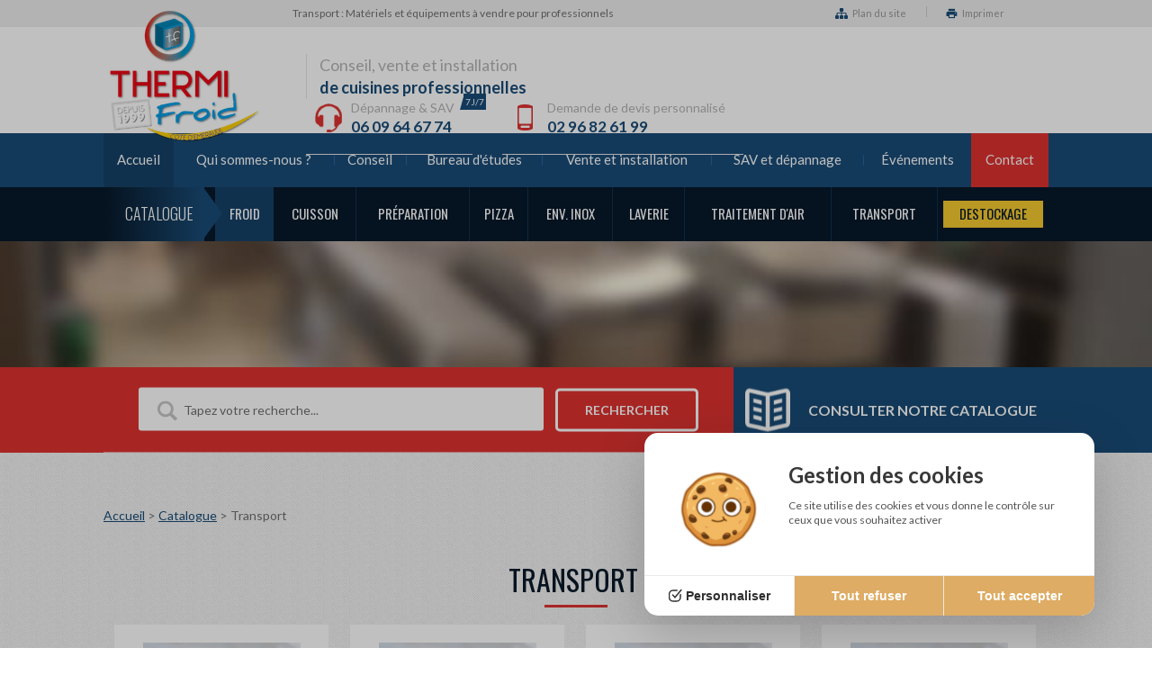

--- FILE ---
content_type: text/html; charset=utf-8
request_url: https://www.thermifroid.com/catalogue/transport/bl,category,88,0
body_size: 12716
content:




<!DOCTYPE html>
<html lang="fr" prefix="og: https://ogp.me/ns#">
	<head>
		        <script src="/lib/tarteaucitron/1.15.0/tarteaucitron.js"></script>
    <script>
        tarteaucitron.init({
            "cookieDomain": "www.thermifroid.com",
            "privacyUrl": "",
            "bodyPosition": "bottom",
            "hashtag": "#webgazelle",
            "cookieName": "webgazelle2",
            "orientation": "middle",
            "groupServices": false,
            "serviceDefaultState": "wait",
            "showAlertSmall": false,
            "cookieslist": false,
            "showIcon": false,
            "iconPosition": "BottomRight",
            "adblocker": false,
            "DenyAllCta" : true,
            "AcceptAllCta" : true,
            "highPrivacy": true,
            "handleBrowserDNTRequest": false,
            "removeCredit": true,
            "moreInfoLink": true,
            "useExternalCss": false,
            "useExternalJs": false,
            "readmoreLink": "",
            "mandatory": true,
            "mandatoryCta": true,
            "googleConsentMode": true
        });
                (tarteaucitron.job = tarteaucitron.job || []).push('analytics');
                (tarteaucitron.job = tarteaucitron.job || []).push('multiplegtag');
            </script>
    <script type="text/javascript">
    tarteaucitron.user.analyticsMore = function () {
        if (typeof launchAnalytics === "function") {
            launchAnalytics();
        }
    }
</script>
<meta charset="utf-8">
<title>Transport : Vente de mat&eacute;riel et &eacute;quipements pour professionnels - Thermifroid</title>
<meta name="description" content="Transport : Vente de mat&eacute;riel et &eacute;quipements pour cuisines professionnelles en Bretagne, Pays de la Loire et Normandie">
<meta property="og:type" content="website" >
<meta property="og:url" content="catalogue" >
<meta property="og:title" content="Vente de mat&eacute;riel de cuisines professionnelles en Bretagne" >
<meta property="og:description" content="D&eacute;couvrez le catalogue de mat&eacute;riel de cuisines professionnelles de Thermifroid, installateur  de cuisines en Bretagne, Pays de la Loire, Normandie" >
<meta property="og:site_name" content="Conseil, vente et installation de cuisines pour professionnels en Bretagne" >
<meta property="og:image" content="https://www.thermifroid.com/scripts/files/6698cb34850166.67045566/36898268-8D88-4C91-831A-D8C123FA4EFF.jpeg" >
<meta name="twitter:card" content="summary_large_image">

<link rel="canonical" href="https://www.thermifroid.com/catalogue/transport/bl,category,88,0" />


<meta name="viewport" content="initial-scale = 1">
<link rel="apple-touch-icon" sizes="60x60" href="/apple-touch-icon.png">
<link rel="icon" type="image/png" href="/favicon-32x32.png" sizes="32x32">
<link rel="icon" type="image/png" href="/favicon-16x16.png" sizes="16x16">
<link rel="manifest" href="/manifest.json">
<link rel="mask-icon" href="/safari-pinned-tab.svg" color="#5bbad5">
<meta name="theme-color" content="#ffffff">
<meta name="google-site-verification" content="Jb-DZNGN_TguQBPZn4nmfL6PBSpKrhyW90qX1EmjpfE" /><link href="https://fonts.googleapis.com/css?family=Lato:100,300,400,700,900|Oswald:300,400,700" rel="stylesheet"><link href="/default/CMS/css/cache/5f5f9724893c033f6f1544f9e1bebd91.min.css" media="screen,print" rel="stylesheet" type="text/css" />
<script type="text/javascript" src="/default/CMS/js/cache/90e8696f0991a565e833de096b9ffe60.min.js"></script>
<script type="text/javascript" defer="defer" src="/default/CMS/js/cache/55d8806514494bd0e65421b24afe7519.min.js"></script>

    <script type="text/javascript">
var launchedAnalytics = false;
var launchAnalytics = function() {
    if (!launchedAnalytics) {
        launchedAnalytics = true;
        (function(i,s,o,g,r,a,m){i['GoogleAnalyticsObject']=r;i[r]=i[r]||function(){
        (i[r].q=i[r].q||[]).push(arguments)},i[r].l=1*new Date();a=s.createElement(o),
        m=s.getElementsByTagName(o)[0];a.async=1;a.src=g;m.parentNode.insertBefore(a,m)
        })(window,document,'script','//www.google-analytics.com/analytics.js','ga');
        ga('create', 'UA-9441803-1', {"name":"cognix"});
ga('cognix.require', 'displayfeatures');
ga('cognix.set', 'anonymizeIp', true);
ga('cognix.send', 'pageview');
ga('create', 'UA-83158845-1', {"name":"696611c34dbe9"});
ga('696611c34dbe9.require', 'displayfeatures');
ga('696611c34dbe9.set', 'anonymizeIp', true);
ga('696611c34dbe9.send', 'pageview');
    }
};
if (typeof tarteaucitron === 'undefined') {
    launchAnalytics();
}
</script>
    
    
    
    <script type="text/javascript">
tarteaucitron.user.multiplegtagUa = ['G-LSZB3MSDEP', 'G-PPBTJ959KR'];
(tarteaucitron.job = tarteaucitron.job || []).push('multiplegtag');</script>
<script type="application/ld+json">{"@context":"https:\/\/schema.org","@type":"Organization","url":"https:\/\/www.thermifroid.com\/","description":"Conseil, vente et installation de cuisines et mat\u00e9riel de cuisine pour professionnels en Bretagne et Grand Ouest","logo":"https:\/\/www.thermifroid.com\/default\/CMS\/images\/site\/header_logo.png","name":"Thermifroid","email":"francis@thermifroid.fr","telephone":"02 96 82 61 99","address":{"@type":"PostalAddress","streetAddress":"Parc d'activit\u00e9 La Grignardais","addressLocality":"Pleslin Trigavou","addressRegion":"Bretagne","postalCode":"22490","addressCountry":"FR"}}</script>




	
	
	<script type="text/javascript">
		setRgpdPopupTitle("Gestion des cookies");
	</script>


	<link rel="alternate" type="application/rss+xml" title="Actualit&eacute;s" href="/default/feeds/actualite_fr_FR.rss" />
    



    <script type="text/javascript">
    	
                $buoop = {
                	vs:{
                		i:12,o:12.1,f:25,s:7                	},
                	reminder:0,
                	text:'Votre navigateur semble trop ancien, ce qui pose des probl&egrave;mes d&#039;affichage et de s&eacute;curit&eacute;.<br />Nous vous conseillons d&#039;utiliser un autre navigateur ou de le mettre &agrave; jour.&nbsp;&nbsp;&nbsp;<a href="https://browser-update.org/fr/update.html" target="_blank">En savoir plus</a>'
                };
                function $buo_f(){ 
                    var e = document.createElement("script");
                    e.setAttribute("type", "text/javascript");
                    e.src = "https://www.thermifroid.com/lib/default/js/browser_check.min.js";
                    document.body.appendChild(e);
                };
                try {document.addEventListener("DOMContentLoaded", $buo_f,false);}
                catch(e){window.attachEvent("onload", $buo_f);}
               
    </script>

		
		                                    
                        
            
			</head>
	<body id="haut" class="pageType">



<header id="zone-header">
	<div class="container">
		<div id="topbar">
			<h1>Transport : Mat&eacute;riels et &eacute;quipements &agrave; vendre pour professionnels</h1>

			<div class="right">
				<p class="sitemap-print">
										<a href="/plan-du-site.php">					<i class="wgf wgf-sitemap"></i><span>Plan du site</span>
					</a>

										<a id="print-link" href="/catalogue/froid/meubles-gastronormes-negatifs/bl,category,193,0?tpl=2" target="_blank" rel="nofollow">					<i class="wgf wgf-print"></i><span>Imprimer</span>
					</a>
				</p>
			</div>
		</div>

				<a class="logo" href="/">		<div class="shadow"></div>
		<img src="/default/CMS/images/thermifroid/logo_header.png" alt="Thermifroid : Conseil, ventes et installation de cuisines professionnelles en Bretagne et Grand Ouest (Accueil)">
		</a>

		<div class="contentTop">
			<div class="left">
				<p>
					Conseil, vente et installation<br />
					<span>de cuisines professionnelles</span>
				</p>
			</div>

			<div class="containRight">
								<a href="/sav-depannage-cuisine-professionnelle-bretagne.php">				<div class="depannage col">
					<p>D&eacute;pannage &amp; SAV</p>
					<span>06 09 64 67 74</span>
				</div>
				</a>

								<a href="/demande-de-devis-cusine-professionnelle.php">				<div class="devis col">
					<p>Demande de devis personnalis&eacute;</p>
					<span>02 96 82 61 99</span>
				</div>
				</a>
			</div>
		</div>
	</div>
</header>

<div id="zone-menu">
	<nav id="menu" class="container">
		



								
								

<div class="menu menu-horizontal table default">
	<ul class="niv1"><li class="niv1 on first home accueil"><a href="/" class="niv1 on first home"><span data-hover="Accueil">Accueil</span></a></li><li class="niv1 installation-de-cuisines-professionnelles-en-bretagnethermifroid"><a href="/installation-de-cuisines-professionnelles-en-bretagnethermifroid.php" class="niv1"><span data-hover="Qui sommes-nous ?">Qui sommes-nous ?</span></a></li><li class="niv1 conseil-amenagement-cuisine-professionnelle-bretagne"><a href="/conseil-amenagement-cuisine-professionnelle-bretagne.php" class="niv1"><span data-hover="Conseil">Conseil</span></a></li><li class="niv1 bureau-d-etudes-cuisine-professionnelle-bretagne"><a href="/bureau-d-etudes-cuisine-professionnelle-bretagne.php" class="niv1"><span data-hover="Bureau d&#039;&eacute;tudes">Bureau d&#039;&eacute;tudes</span></a></li><li class="niv1 vente-et-installation-cuisine-professionnelle-bretagne"><a href="/vente-et-installation-cuisine-professionnelle-bretagne.php" class="niv1"><span data-hover="Vente et installation">Vente et installation</span></a></li><li class="niv1 sav-depannage-cuisine-professionnelle-bretagne"><a href="/sav-depannage-cuisine-professionnelle-bretagne.php" class="niv1"><span data-hover="SAV et d&eacute;pannage">SAV et d&eacute;pannage</span></a></li><li class="niv1 evenements_1"><a href="http://thermifroid.site.webgazelle.net/ma/evenements" target="_blank" class="niv1"><span data-hover="&Eacute;v&eacute;nements">&Eacute;v&eacute;nements</span></a></li><li class="niv1 contact"><a href="/contact.php" class="niv1"><span data-hover="Contact">Contact</span></a></li></ul>
</div>	</nav>	
</div>

<div id="zone-blmenu">
	<nav id="menu" class="container">
		



								
								
																	


<div class="menu menu-horizontal table">
	<ul class="niv1"><li class="niv1 first"><p class="niv1 head">Catalogue</p></li><li class="niv1 on froid hasChild first"><a class="niv1 on" href="/catalogue/froid/bl,category,3,0"><span>Froid</span></a><div class="niv2"><ul class="niv2"><li class="niv2  first"><a class="niv2" href="/catalogue/froid/congelateur/bl,category,183,0">Cong&eacute;lateur</a></li><li class="niv2 "><a class="niv2" href="/catalogue/froid/conservateurs/bl,category,187,0">Conservateurs</a></li><li class="niv2 "><a class="niv2" href="/catalogue/froid/cave-a-vin/bl,category,184,0">Cave &agrave; vin</a></li><li class="niv2 "><a class="niv2" href="/catalogue/froid/armoire-1-porte/bl,category,182,0">Armoire 1 porte</a></li><li class="niv2 "><a class="niv2" href="/catalogue/froid/armoire-positives/bl,category,185,0">Armoire positives</a></li><li class="niv2 "><a class="niv2" href="/catalogue/froid/armoires-negatives/bl,category,186,0">Armoires n&eacute;gatives</a></li><li class="niv2 "><a class="niv2" href="/catalogue/froid/armoire-a-vin/bl,category,188,0">Armoire &agrave; vin</a></li><li class="niv2 "><a class="niv2" href="/catalogue/froid/armoires-euronormes/bl,category,192,0">Armoires euronormes</a></li><li class="niv2 "><a class="niv2" href="/catalogue/froid/armoire-a-poisson/bl,category,196,0">Armoire &agrave; poisson</a></li><li class="niv2 "><a class="niv2" href="/catalogue/froid/meubles-gastronormes-positifs/bl,category,189,0">Meubles gastronormes positifs</a></li><li class="niv2 on"><a class="niv2" href="/catalogue/froid/meubles-gastronormes-negatifs/bl,category,193,0">Meubles gastronormes n&eacute;gatifs</a></li><li class="niv2 "><a class="niv2" href="/catalogue/froid/meubles-euronormes-positifs/bl,category,194,0">Meubles euronormes positifs</a></li><li class="niv2 "><a class="niv2" href="/catalogue/froid/meubles-euronormes-negatifs/bl,category,195,0">Meubles euronormes n&eacute;gatifs</a></li><li class="niv2 "><a class="niv2" href="/catalogue/froid/machine-a-glace-pleins/bl,category,190,0">Machine &agrave; glace pleins</a></li><li class="niv2 "><a class="niv2" href="/catalogue/froid/machine-a-glace-ecailles/bl,category,191,0">Machine &agrave; glace &eacute;cailles</a></li><li class="niv2 "><a class="niv2" href="/catalogue/froid/machine-a-glace-creux/bl,category,197,0">Machine &agrave; glace creux</a></li><li class="niv2 "><a class="niv2" href="/catalogue/froid/machine-a-glace-cubes/bl,category,198,0">Machine &agrave; glace cubes</a></li><li class="niv2 "><a class="niv2" href="/catalogue/froid/machine-a-glace-nuggets/bl,category,199,0">Machine &agrave; glace nuggets</a></li><li class="niv2 "><a class="niv2" href="/catalogue/froid/machine-a-glace-grains/bl,category,200,0">Machine &agrave; glace grains</a></li><li class="niv2 "><a class="niv2" href="/catalogue/froid/elements/bl,category,201,0">&Eacute;l&eacute;ments</a></li></ul><div class="categoryInfos"><div class="content"><p class="title">Froid</p><p class="desc">De la chambre froide aux caves à vins en passant par les cellules de refroidissement et les vitrines réfrigérées, vous trouverez ici notre gamme de matériel spécifiquement conçu pour la production de froid en restauration. 

Retrouvez nos gammes d’armoires réfrigérées, vitrines libre-service, vitrines murales, distributeurs de boissons, machines à glaces, tables réfrigérées positives et négatives, congélateurs professionnels, conservateurs et buffets réfrigérés, etc.</p></div><div class="imgCat"><img src="/scripts/files/6698d6984bc0a6.86624323/categorieblinox.jpg" id="img_0974151" /></div></div></div></li><li class="niv1 cuisson hasChild"><a class="niv1 " href="/catalogue/cuisson/bl,category,151,0"><span>Cuisson</span></a><div class="niv2"><ul class="niv2"><li class="niv2  first"><a class="niv2" href="/catalogue/cuisson/snacking/bl,category,162,0">Snacking</a></li><li class="niv2 "><a class="niv2" href="/catalogue/cuisson/buffet/bl,category,163,0">Buffet</a></li><li class="niv2 "><a class="niv2" href="/catalogue/cuisson/cafeterie-buffet/bl,category,164,0">Caf&eacute;t&eacute;rie/Buffet</a></li><li class="niv2 "><a class="niv2" href="/catalogue/cuisson/cuisson/bl,category,165,0">Cuisson</a></li></ul><div class="categoryInfos"><div class="content"><p class="title">Cuisson</p><p class="desc">Vous trouverez ici tout l'équipement et le matériel de cuisson pour la cuisine professionnelle. Découvrez une large gamme de matériel de cuisson verticale ou horizontale pour la cuisine professionnelle : 
Feux vifs, sauteuses, marmite, pianos de cuissons complets, fours mixtes de 3 à 20 niveaux
Produits pour Snack et fast-food : galetier, gaufriers, friteuses à poser, plaques à snacker, …
Grill et grillade : Grill, plancha, barbecue, …
Réchauffage : chariot de liaison, chauffe-assiettes, vitrine chaude, maintien en température des aliments, …</p></div><div class="imgCat"><img src="/scripts/files/6698d6984f9094.32410898/categorie_bl_cuisson.jpg" id="img_0950745" /></div></div></div></li><li class="niv1 preparation hasChild"><a class="niv1 " href="/catalogue/preparation/bl,category,2,0"><span>Préparation</span></a><div class="niv2"><ul class="niv2"><li class="niv2  first"><a class="niv2" href="/catalogue/preparation/batteur/bl,category,166,0">Batteur</a></li><li class="niv2 "><a class="niv2" href="/catalogue/preparation/trancheur/bl,category,167,0">Trancheur</a></li><li class="niv2 "><a class="niv2" href="/catalogue/preparation/blender/bl,category,168,0">Blender</a></li><li class="niv2 "><a class="niv2" href="/catalogue/preparation/presse-fruits/bl,category,169,0">Presse fruits</a></li><li class="niv2 "><a class="niv2" href="/catalogue/preparation/presse-agrumes/bl,category,170,0">Presse agrumes</a></li><li class="niv2 "><a class="niv2" href="/catalogue/preparation/centrifugeuse/bl,category,171,0">Centrifugeuse</a></li><li class="niv2 "><a class="niv2" href="/catalogue/preparation/mixer/bl,category,172,0">Mixer</a></li><li class="niv2 "><a class="niv2" href="/catalogue/preparation/cutter/bl,category,173,0">Cutter</a></li><li class="niv2 "><a class="niv2" href="/catalogue/preparation/robot-cook/bl,category,174,0">robot cook</a></li><li class="niv2 "><a class="niv2" href="/catalogue/preparation/coupe-legume/bl,category,175,0">Coupe L&eacute;gume</a></li><li class="niv2 "><a class="niv2" href="/catalogue/preparation/eplucheuse/bl,category,176,0">Eplucheuse</a></li><li class="niv2 "><a class="niv2" href="/catalogue/preparation/essoreuse/bl,category,177,0">Essoreuse</a></li><li class="niv2 "><a class="niv2" href="/catalogue/preparation/hachoir/bl,category,178,0">Hachoir</a></li><li class="niv2 "><a class="niv2" href="/catalogue/preparation/machine-sous-vide/bl,category,179,0">Machine sous vide</a></li><li class="niv2 "><a class="niv2" href="/catalogue/preparation/balance/bl,category,180,0">Balance</a></li></ul><div class="categoryInfos"><div class="content"><p class="title">Préparation</p><p class="desc">Les Matériels de préparation culinaire sont indispensables à tous les restaurants, bars, hôtels et cafés pour la mise en place et la réalisation de leurs plats. 
Vous trouverez dans cette rubrique une large gamme de produits : cutter, coupe légumes, mixeur, trancheuse à jambon, blender, centrifugeuse, éplucheuses à pommes de terre, pétrin …….
Egalement le matériel nécessaire au stockage et à la conservation des aliments comme les machines sous sous vide.</p></div><div class="imgCat"><img src="/scripts/files/6698d69856b3b3.28354773/categorie_bl_preparation.jpg" id="img_0385972" /></div></div></div></li><li class="niv1 pizza hasChild"><a class="niv1 " href="/catalogue/pizza/bl,category,5,0"><span>Pizza</span></a><div class="niv2"><ul class="niv2"><li class="niv2  first"><a class="niv2" href="/catalogue/pizza/meubles-de-preparation/bl,category,156,0">Meubles de pr&eacute;paration</a></li><li class="niv2 "><a class="niv2" href="/catalogue/pizza/consoles-refrigerees/bl,category,157,0">Consoles r&eacute;frig&eacute;r&eacute;es</a></li><li class="niv2 "><a class="niv2" href="/catalogue/pizza/petrins-a-spirale/bl,category,158,0">P&eacute;trins &agrave; spirale</a></li><li class="niv2 "><a class="niv2" href="/catalogue/pizza/diviseuse/bl,category,159,0">Diviseuse</a></li><li class="niv2 "><a class="niv2" href="/catalogue/pizza/laminoirs/bl,category,160,0">Laminoirs</a></li><li class="niv2 "><a class="niv2" href="/catalogue/pizza/fours-a-sole/bl,category,161,0">Fours &agrave; sole</a></li></ul><div class="categoryInfos"><div class="content"><p class="title">Pizza</p><p class="desc"></p></div><div class="imgCat"></div></div></div></li><li class="niv1 env-inox hasChild"><a class="niv1 " href="/catalogue/env-inox/bl,category,1,0"><span>Env. Inox</span></a><div class="niv2"><ul class="niv2"><li class="niv2  first"><a class="niv2" href="/catalogue/env-inox/fontaine/bl,category,202,0">Fontaine</a></li><li class="niv2 "><a class="niv2" href="/catalogue/env-inox/armoire/bl,category,203,0">Armoire</a></li><li class="niv2 "><a class="niv2" href="/catalogue/env-inox/table/bl,category,204,0">Table</a></li><li class="niv2 "><a class="niv2" href="/catalogue/env-inox/plonge/bl,category,205,0">Plonge</a></li><li class="niv2 "><a class="niv2" href="/catalogue/env-inox/etagere/bl,category,206,0">Etag&egrave;re</a></li><li class="niv2 "><a class="niv2" href="/catalogue/env-inox/support/bl,category,207,0">Support</a></li><li class="niv2 "><a class="niv2" href="/catalogue/env-inox/chariot/bl,category,208,0">Chariot</a></li></ul><div class="categoryInfos"><div class="content"><p class="title">Env. Inox</p><p class="desc">Vous trouverez dans cette catégorie, les produits en inox de qualité pour votre cuisine professionnelle : armoire inox, chariot inox, table inox, échelle, étagère, étal à poissons, self-service inox, table plonge, table chef. 
Nous vous proposons également des éléments inox sur mesure sur simple demande</p></div><div class="imgCat"><img src="/scripts/files/6698d6985d5c29.82030330/env-inox.jpg" id="img_0853435" /></div></div></div></li><li class="niv1 laverie hasChild"><a class="niv1 " href="/catalogue/laverie/bl,category,6,0"><span>Laverie</span></a><div class="niv2"><ul class="niv2 toLeft"><li class="niv2  first"><a class="niv2" href="/catalogue/laverie/vaisselle/bl,category,153,0">Vaisselle</a></li><li class="niv2 "><a class="niv2" href="/catalogue/laverie/verres/bl,category,154,0">Verres</a></li><li class="niv2 "><a class="niv2" href="/catalogue/laverie/ustensile/bl,category,155,0">Ustensile</a></li></ul><div class="categoryInfos"><div class="content"><p class="title">Laverie</p><p class="desc">Nous vous proposons une large gamme de matériel de laverie pour la vaisselle, les verres et la batterie de cuisine mais aussi des adoucisseurs et autre éléments de traitement de votre eau pour garantir un résultat optimum</p></div><div class="imgCat"><img src="/scripts/files/6698d6985fe7b4.18401193/categorie_bl_laverie.jpg" id="img_0518484" /></div></div></div></li><li class="niv1 traitement-d-air"><a class="niv1 " href="/catalogue/traitement-d-air/bl,category,7,0"><span>Traitement d'air</span></a></li><li class="niv1 transport"><a class="niv1 " href="/catalogue/transport/bl,category,88,0"><span>Transport</span></a></li><li class="niv1 destockage"><a class="niv1 " href="/catalogue/destockage/bl,category,8,0"><span>Destockage</span></a></li><li class="niv1 last location"><a href="/location-de-materiel.php" class="niv1 head"><span>LOCATION DE MAT&Eacute;RIEL</span></a></li></ul>
</div>	</nav>	
</div>

<div id="zone-diaporama">
										<div id="cms_bloc_100" class="cms_bloc cms_bloc_media">
<img src="/scripts/files/6698cb9a1d0a60.62679962/cuisines-professionnelles-bretagne.jpg" id="img_0605964" /></div><div class="spacer"></div>
						</div>

<div id="zone-search">
	<div class="container">
		<div class="recherche">
			<svg xmlns="http://www.w3.org/2000/svg" width="22" height="22" viewBox="0 0 22 22">
  <defs>
    <style>
      .cls-1 {
        fill: #c6c6c6;
        fill-rule: evenodd;
      }
    </style>
  </defs>
  <path id="Icone" class="cls-1" d="M468.859,779.2l-5.5-5.5a8.912,8.912,0,1,0-2.662,2.663l5.5,5.5a0.471,0.471,0,0,0,.666,0l2-2A0.469,0.469,0,0,0,468.859,779.2ZM449.825,768.89a6.065,6.065,0,1,1,6.065,6.066A6.073,6.073,0,0,1,449.825,768.89Z" transform="translate(-447 -760)"/>
</svg>

			

<form id="bl-search-form" enctype="application/x-www-form-urlencoded" method="post" action="https://www.thermifroid.com/resultats-recherche.php">
	<div class="blocInput se-container-input">
		<input type="text" id="se_recherche" name="se_recherche" value=""/>
	</div>

	<div class="blocInput" id="search-submit-container">
		<i class="icon-icon_search"></i>
		<input id="se_bl_submit" type="submit" name="se_bl_submit" value="Rechercher"/>
	</div>
</form>


<script type="text/javascript">
$(window).load(function(){
	var recherche = "";
	if(recherche){
		$("input#se_recherche").val(recherche);
	} else {
		var defaultSearch = "Tapez votre recherche...";
	
		$("input#se_recherche").val(defaultSearch);
		$("input#se_recherche").clearField();
	}
});
</script>

		</div>

		
		
		<a href="/catalogue-promotion.php" class="catalog">			<div class="picto"></div>
			<p>Consulter notre catalogue</p>
		</a>
	</div>
</div>


<div id="zone-page">
	<div class="container">
		<p id="breadcrumb"><span><a href="/">Accueil</a></span> &gt; <span><a href="/catalogue.php">Catalogue</a></span> &gt; <span>Transport</span></p><main class="content"><div id="cms_bloc_98" class="cms_bloc cms_bloc_module"><div class="bl">
	<div class="bl-detail-category">
                                                                            
                                        <p class="bl-category-parent-label">Transport&nbsp;<span class="bl-list-category-product-counter">(18)</span></p>
            
            <div class="spacer"></div>
                <div class="bl">


	

	    	    	    	
	<div class="bl-detail-category-list-products">
						
	
	
	
				
	


	
									


	
	
	






<form action="https://www.thermifroid.com/catalogue,boutique,add-to-cart">
	<p><input type="hidden" name="cmsBlocId" value="0" /></p>

	
		    	    	        	        			
									
									
	
	
	
						
	<div class="spacer"></div>

	<ul class="bl-list-products bl-mode-light">
																																		<li class="bl-mode-light bl-item-light bl-item-1-4 without-checkbox" style="width:238px;">
	<div class="bl-product-detail bl-item-detail">
	
									
				
					

					
										
				
	
	<p class="bl-product-picture bl-item-picture">
					<a href="/catalogue/transport/chariot-conteneur/bl,product,2238,0" title="Chariot conteneur">
						<img src="/scripts/files/6698d6a03b6b72.02290611/thermifroid.jpg" alt="Chariot conteneur" title="Chariot conteneur" id="img_0775697"  itemprop="image"/>
	
			</a>
			</p>
	
		
					<p class="ref">R&eacute;f:  990192</p>
		
		
			
<h3 title="Chariot conteneur" class="bl-title-1-line" itemprop="name">
						<a href="/catalogue/transport/chariot-conteneur/bl,product,2238,0" title="Chariot conteneur">
		Chariot conteneur
	</a>
	</h3>


		
		
		
				<div class="bl-light-container-link without-checkbox">
			<div class="bl-products-list-more-details">
		<a class="bl-products-more-details" href="/catalogue/transport/chariot-conteneur/bl,product,2238,0" title="En savoir plus">
		En savoir plus
	</a>
	</div>						
		</div>
	</div>
</li>														<li class="bl-mode-light bl-item-light bl-item-1-4 without-checkbox" style="width:238px;">
	<div class="bl-product-detail bl-item-detail">
	
									
				
					

					
										
				
	
	<p class="bl-product-picture bl-item-picture">
					<a href="/catalogue/transport/conteneur-isotherme-63-litres/bl,product,2233,0" title="conteneur isotherme 63 litres ">
						<img src="/scripts/files/669907b34bcc15.89264158/thermifroid.jpg" alt="conteneur isotherme 63 litres " title="conteneur isotherme 63 litres " id="img_0545433"  itemprop="image"/>
	
			</a>
			</p>
	
		
					<p class="ref">R&eacute;f:  883042</p>
		
		
			
<h3 title="conteneur isotherme 63 litres " class="bl-title-1-line" itemprop="name">
						<a href="/catalogue/transport/conteneur-isotherme-63-litres/bl,product,2233,0" title="conteneur isotherme 63 litres ">
		conteneur isotherme 63 litres 
	</a>
	</h3>


		
		
		
				<div class="bl-light-container-link without-checkbox">
			<div class="bl-products-list-more-details">
		<a class="bl-products-more-details" href="/catalogue/transport/conteneur-isotherme-63-litres/bl,product,2233,0" title="En savoir plus">
		En savoir plus
	</a>
	</div>						
		</div>
	</div>
</li>														<li class="bl-mode-light bl-item-light bl-item-1-4 without-checkbox" style="width:238px;">
	<div class="bl-product-detail bl-item-detail">
	
									
				
					

					
										
				
	
	<p class="bl-product-picture bl-item-picture">
					<a href="/catalogue/transport/plaque-eutectique-surgelee/bl,product,2243,0" title="plaque eutectique surgel&eacute;e">
						<img src="/scripts/files/669907b34d4b86.92906411/thermifroid.jpg" alt="plaque eutectique surgelée" title="plaque eutectique surgelée" id="img_0600558"  itemprop="image"/>
	
			</a>
			</p>
	
		
					<p class="ref">R&eacute;f:  980865</p>
		
		
			
<h3 title="plaque eutectique surgel&eacute;e" class="bl-title-1-line" itemprop="name">
						<a href="/catalogue/transport/plaque-eutectique-surgelee/bl,product,2243,0" title="plaque eutectique surgel&eacute;e">
		plaque eutectique surgel&eacute;e
	</a>
	</h3>


		
		
		
				<div class="bl-light-container-link without-checkbox">
			<div class="bl-products-list-more-details">
		<a class="bl-products-more-details" href="/catalogue/transport/plaque-eutectique-surgelee/bl,product,2243,0" title="En savoir plus">
		En savoir plus
	</a>
	</div>						
		</div>
	</div>
</li>														<li class="bl-mode-light bl-item-light bl-item-1-4 without-checkbox" style="width:238px;">
	<div class="bl-product-detail bl-item-detail">
	
									
				
					

					
										
				
	
	<p class="bl-product-picture bl-item-picture">
					<a href="/catalogue/transport/plaque-eutectique-froide/bl,product,2244,0" title="plaque eutectique froide ">
						<img src="/scripts/files/669907b34eb847.13159247/thermifroid.jpg" alt="plaque eutectique froide " title="plaque eutectique froide " id="img_018887"  itemprop="image"/>
	
			</a>
			</p>
	
		
					<p class="ref">R&eacute;f:  980864</p>
		
		
			
<h3 title="plaque eutectique froide " class="bl-title-1-line" itemprop="name">
						<a href="/catalogue/transport/plaque-eutectique-froide/bl,product,2244,0" title="plaque eutectique froide ">
		plaque eutectique froide 
	</a>
	</h3>


		
		
		
				<div class="bl-light-container-link without-checkbox">
			<div class="bl-products-list-more-details">
		<a class="bl-products-more-details" href="/catalogue/transport/plaque-eutectique-froide/bl,product,2244,0" title="En savoir plus">
		En savoir plus
	</a>
	</div>						
		</div>
	</div>
</li>														<li class="bl-mode-light bl-item-light bl-item-1-4 without-checkbox" style="width:238px;">
	<div class="bl-product-detail bl-item-detail">
	
									
				
					

					
										
				
	
	<p class="bl-product-picture bl-item-picture">
					<a href="/catalogue/transport/plaque-eutectique-chaude/bl,product,2245,0" title="plaque eutectique chaude ">
						<img src="/scripts/files/669907b3502852.82753287/thermifroid.jpg" alt="plaque eutectique chaude " title="plaque eutectique chaude " id="img_0896761"  itemprop="image"/>
	
			</a>
			</p>
	
		
					<p class="ref">R&eacute;f:  980863</p>
		
		
			
<h3 title="plaque eutectique chaude " class="bl-title-1-line" itemprop="name">
						<a href="/catalogue/transport/plaque-eutectique-chaude/bl,product,2245,0" title="plaque eutectique chaude ">
		plaque eutectique chaude 
	</a>
	</h3>


		
		
		
				<div class="bl-light-container-link without-checkbox">
			<div class="bl-products-list-more-details">
		<a class="bl-products-more-details" href="/catalogue/transport/plaque-eutectique-chaude/bl,product,2245,0" title="En savoir plus">
		En savoir plus
	</a>
	</div>						
		</div>
	</div>
</li>														<li class="bl-mode-light bl-item-light bl-item-1-4 without-checkbox" style="width:238px;">
	<div class="bl-product-detail bl-item-detail">
	
									
				
					

					
										
				
	
	<p class="bl-product-picture bl-item-picture">
					<a href="/catalogue/transport/conteneur-isotherme-chauffant-7-niveau/bl,product,2236,0" title="conteneur isotherme chauffant 7 niveau">
						<img src="/scripts/files/669907b35191c4.91182793/thermifroid.jpg" alt="conteneur isotherme chauffant 7 niveau" title="conteneur isotherme chauffant 7 niveau" id="img_052461"  itemprop="image"/>
	
			</a>
			</p>
	
		
					<p class="ref">R&eacute;f:  942262</p>
		
		
			
<h3 title="conteneur isotherme chauffant 7 niveau" class="bl-title-1-line" itemprop="name">
						<a href="/catalogue/transport/conteneur-isotherme-chauffant-7-niveau/bl,product,2236,0" title="conteneur isotherme chauffant 7 niveau">
		conteneur isotherme chauffant 7 niveau
	</a>
	</h3>


		
		
		
				<div class="bl-light-container-link without-checkbox">
			<div class="bl-products-list-more-details">
		<a class="bl-products-more-details" href="/catalogue/transport/conteneur-isotherme-chauffant-7-niveau/bl,product,2236,0" title="En savoir plus">
		En savoir plus
	</a>
	</div>						
		</div>
	</div>
</li>														<li class="bl-mode-light bl-item-light bl-item-1-4 without-checkbox" style="width:238px;">
	<div class="bl-product-detail bl-item-detail">
	
									
				
					

					
										
				
	
	<p class="bl-product-picture bl-item-picture">
					<a href="/catalogue/transport/conteneur-isotherme-chauffant-12-niveaux/bl,product,2237,0" title="conteneur isotherme chauffant 12 niveaux">
						<img src="/scripts/files/669907b352fbe8.50630102/thermifroid.jpg" alt="conteneur isotherme chauffant 12 niveaux" title="conteneur isotherme chauffant 12 niveaux" id="img_0669316"  itemprop="image"/>
	
			</a>
			</p>
	
		
					<p class="ref">R&eacute;f:  942272</p>
		
		
			
<h3 title="conteneur isotherme chauffant 12 niveaux" class="bl-title-1-line" itemprop="name">
						<a href="/catalogue/transport/conteneur-isotherme-chauffant-12-niveaux/bl,product,2237,0" title="conteneur isotherme chauffant 12 niveaux">
		conteneur isotherme chauffant 12 niveaux
	</a>
	</h3>


		
		
		
				<div class="bl-light-container-link without-checkbox">
			<div class="bl-products-list-more-details">
		<a class="bl-products-more-details" href="/catalogue/transport/conteneur-isotherme-chauffant-12-niveaux/bl,product,2237,0" title="En savoir plus">
		En savoir plus
	</a>
	</div>						
		</div>
	</div>
</li>														<li class="bl-mode-light bl-item-light bl-item-1-4 without-checkbox" style="width:238px;">
	<div class="bl-product-detail bl-item-detail">
	
									
				
					

					
										
				
	
	<p class="bl-product-picture bl-item-picture">
					<a href="/catalogue/transport/conteneur-isotherme-90-litres/bl,product,2234,0" title="conteneur isotherme 90 litres">
						<img src="/scripts/files/669907b3546c76.54017315/thermifroid.jpg" alt="conteneur isotherme 90 litres" title="conteneur isotherme 90 litres" id="img_0266898"  itemprop="image"/>
	
			</a>
			</p>
	
		
					<p class="ref">R&eacute;f:  946212</p>
		
		
			
<h3 title="conteneur isotherme 90 litres" class="bl-title-1-line" itemprop="name">
						<a href="/catalogue/transport/conteneur-isotherme-90-litres/bl,product,2234,0" title="conteneur isotherme 90 litres">
		conteneur isotherme 90 litres
	</a>
	</h3>


		
		
		
				<div class="bl-light-container-link without-checkbox">
			<div class="bl-products-list-more-details">
		<a class="bl-products-more-details" href="/catalogue/transport/conteneur-isotherme-90-litres/bl,product,2234,0" title="En savoir plus">
		En savoir plus
	</a>
	</div>						
		</div>
	</div>
</li>														<li class="bl-mode-light bl-item-light bl-item-1-4 without-checkbox" style="width:238px;">
	<div class="bl-product-detail bl-item-detail">
	
									
				
					

					
										
				
	
	<p class="bl-product-picture bl-item-picture">
					<a href="/catalogue/transport/conteneur-isotherme-52-litres-chauffant/bl,product,2231,0" title="conteneur isotherme 52 litres chauffant">
						<img src="/scripts/files/669907b355c5d1.03962614/thermifroid.jpg" alt="conteneur isotherme 52 litres chauffant" title="conteneur isotherme 52 litres chauffant" id="img_0326868"  itemprop="image"/>
	
			</a>
			</p>
	
		
					<p class="ref">R&eacute;f:  883502</p>
		
		
			
<h3 title="conteneur isotherme 52 litres chauffant" class="bl-title-1-line" itemprop="name">
						<a href="/catalogue/transport/conteneur-isotherme-52-litres-chauffant/bl,product,2231,0" title="conteneur isotherme 52 litres chauffant">
		conteneur isotherme 52 litres chauffant
	</a>
	</h3>


		
		
		
				<div class="bl-light-container-link without-checkbox">
			<div class="bl-products-list-more-details">
		<a class="bl-products-more-details" href="/catalogue/transport/conteneur-isotherme-52-litres-chauffant/bl,product,2231,0" title="En savoir plus">
		En savoir plus
	</a>
	</div>						
		</div>
	</div>
</li>														<li class="bl-mode-light bl-item-light bl-item-1-4 without-checkbox" style="width:238px;">
	<div class="bl-product-detail bl-item-detail">
	
									
				
					

					
										
				
	
	<p class="bl-product-picture bl-item-picture">
					<a href="/catalogue/transport/conteneur-a-liquide-avec-robinet-10-litres/bl,product,2241,0" title="conteneur a liquide avec robinet 10 litres ">
						<img src="/scripts/files/669907b3573309.83272076/thermifroid.jpg" alt="conteneur a liquide avec robinet 10 litres " title="conteneur a liquide avec robinet 10 litres " id="img_0391375"  itemprop="image"/>
	
			</a>
			</p>
	
		
					<p class="ref">R&eacute;f:  883036</p>
		
		
			
<h3 title="conteneur a liquide avec robinet 10 litres " class="bl-title-1-line" itemprop="name">
						<a href="/catalogue/transport/conteneur-a-liquide-avec-robinet-10-litres/bl,product,2241,0" title="conteneur a liquide avec robinet 10 litres ">
		conteneur a liquide avec robinet 10 litres 
	</a>
	</h3>


		
		
		
				<div class="bl-light-container-link without-checkbox">
			<div class="bl-products-list-more-details">
		<a class="bl-products-more-details" href="/catalogue/transport/conteneur-a-liquide-avec-robinet-10-litres/bl,product,2241,0" title="En savoir plus">
		En savoir plus
	</a>
	</div>						
		</div>
	</div>
</li>														<li class="bl-mode-light bl-item-light bl-item-1-4 without-checkbox" style="width:238px;">
	<div class="bl-product-detail bl-item-detail">
	
									
				
					

					
										
				
	
	<p class="bl-product-picture bl-item-picture">
					<a href="/catalogue/transport/conteneur-isotherme-52-litres/bl,product,2230,0" title="conteneur isotherme 52 litres">
						<img src="/scripts/files/669907b358ba49.73716074/thermifroid.jpg" alt="conteneur isotherme 52 litres" title="conteneur isotherme 52 litres" id="img_0975310"  itemprop="image"/>
	
			</a>
			</p>
	
		
					<p class="ref">R&eacute;f:  883206</p>
		
		
			
<h3 title="conteneur isotherme 52 litres" class="bl-title-1-line" itemprop="name">
						<a href="/catalogue/transport/conteneur-isotherme-52-litres/bl,product,2230,0" title="conteneur isotherme 52 litres">
		conteneur isotherme 52 litres
	</a>
	</h3>


		
		
		
				<div class="bl-light-container-link without-checkbox">
			<div class="bl-products-list-more-details">
		<a class="bl-products-more-details" href="/catalogue/transport/conteneur-isotherme-52-litres/bl,product,2230,0" title="En savoir plus">
		En savoir plus
	</a>
	</div>						
		</div>
	</div>
</li>														<li class="bl-mode-light bl-item-light bl-item-1-4 without-checkbox" style="width:238px;">
	<div class="bl-product-detail bl-item-detail">
	
									
				
					

					
										
				
	
	<p class="bl-product-picture bl-item-picture">
					<a href="/catalogue/transport/conteneur-isotherme-49-litres/bl,product,2228,0" title="conteneur isotherme 49 litres">
						<img src="/scripts/files/669907b35aab92.03657049/thermifroid.jpg" alt="conteneur isotherme 49 litres" title="conteneur isotherme 49 litres" id="img_0351749"  itemprop="image"/>
	
			</a>
			</p>
	
		
					<p class="ref">R&eacute;f:  942254</p>
		
		
			
<h3 title="conteneur isotherme 49 litres" class="bl-title-1-line" itemprop="name">
						<a href="/catalogue/transport/conteneur-isotherme-49-litres/bl,product,2228,0" title="conteneur isotherme 49 litres">
		conteneur isotherme 49 litres
	</a>
	</h3>


		
		
		
				<div class="bl-light-container-link without-checkbox">
			<div class="bl-products-list-more-details">
		<a class="bl-products-more-details" href="/catalogue/transport/conteneur-isotherme-49-litres/bl,product,2228,0" title="En savoir plus">
		En savoir plus
	</a>
	</div>						
		</div>
	</div>
</li>														<li class="bl-mode-light bl-item-light bl-item-1-4 without-checkbox" style="width:238px;">
	<div class="bl-product-detail bl-item-detail">
	
									
				
					

					
										
				
	
	<p class="bl-product-picture bl-item-picture">
					<a href="/catalogue/transport/conteneur-isotherme-33-litres-chauffant/bl,product,2229,0" title="conteneur isotherme 33 litres chauffant">
						<img src="/scripts/files/669907b35c3df6.40213738/thermifroid.jpg" alt="conteneur isotherme 33 litres chauffant" title="conteneur isotherme 33 litres chauffant" id="img_0950344"  itemprop="image"/>
	
			</a>
			</p>
	
		
					<p class="ref">R&eacute;f:  883501</p>
		
		
			
<h3 title="conteneur isotherme 33 litres chauffant" class="bl-title-1-line" itemprop="name">
						<a href="/catalogue/transport/conteneur-isotherme-33-litres-chauffant/bl,product,2229,0" title="conteneur isotherme 33 litres chauffant">
		conteneur isotherme 33 litres chauffant
	</a>
	</h3>


		
		
		
				<div class="bl-light-container-link without-checkbox">
			<div class="bl-products-list-more-details">
		<a class="bl-products-more-details" href="/catalogue/transport/conteneur-isotherme-33-litres-chauffant/bl,product,2229,0" title="En savoir plus">
		En savoir plus
	</a>
	</div>						
		</div>
	</div>
</li>														<li class="bl-mode-light bl-item-light bl-item-1-4 without-checkbox" style="width:238px;">
	<div class="bl-product-detail bl-item-detail">
	
									
				
					

					
										
				
	
	<p class="bl-product-picture bl-item-picture">
					<a href="/catalogue/transport/conteneur-isotherme-30-5-litres/bl,product,2232,0" title="conteneur isotherme 30,5 litres">
						<img src="/scripts/files/669907b35dae82.52274550/thermifroid.jpg" alt="conteneur isotherme 30,5 litres" title="conteneur isotherme 30,5 litres" id="img_0815112"  itemprop="image"/>
	
			</a>
			</p>
	
		
					<p class="ref">R&eacute;f:  883041</p>
		
		
			
<h3 title="conteneur isotherme 30,5 litres" class="bl-title-1-line" itemprop="name">
						<a href="/catalogue/transport/conteneur-isotherme-30-5-litres/bl,product,2232,0" title="conteneur isotherme 30,5 litres">
		conteneur isotherme 30,5 litres
	</a>
	</h3>


		
		
		
				<div class="bl-light-container-link without-checkbox">
			<div class="bl-products-list-more-details">
		<a class="bl-products-more-details" href="/catalogue/transport/conteneur-isotherme-30-5-litres/bl,product,2232,0" title="En savoir plus">
		En savoir plus
	</a>
	</div>						
		</div>
	</div>
</li>														<li class="bl-mode-light bl-item-light bl-item-1-4 without-checkbox" style="width:238px;">
	<div class="bl-product-detail bl-item-detail">
	
									
				
					

					
										
				
	
	<p class="bl-product-picture bl-item-picture">
					<a href="/catalogue/transport/conteneur-isotherme-148-litres/bl,product,2235,0" title="conteneur isotherme 148 litres">
						<img src="/scripts/files/669907b35f0959.41983106/thermifroid.jpg" alt="conteneur isotherme 148 litres" title="conteneur isotherme 148 litres" id="img_0583464"  itemprop="image"/>
	
			</a>
			</p>
	
		
					<p class="ref">R&eacute;f:  980860</p>
		
		
			
<h3 title="conteneur isotherme 148 litres" class="bl-title-1-line" itemprop="name">
						<a href="/catalogue/transport/conteneur-isotherme-148-litres/bl,product,2235,0" title="conteneur isotherme 148 litres">
		conteneur isotherme 148 litres
	</a>
	</h3>


		
		
		
				<div class="bl-light-container-link without-checkbox">
			<div class="bl-products-list-more-details">
		<a class="bl-products-more-details" href="/catalogue/transport/conteneur-isotherme-148-litres/bl,product,2235,0" title="En savoir plus">
		En savoir plus
	</a>
	</div>						
		</div>
	</div>
</li>														<li class="bl-mode-light bl-item-light bl-item-1-4 without-checkbox" style="width:238px;">
	<div class="bl-product-detail bl-item-detail">
	
									
				
					

					
										
				
	
	<p class="bl-product-picture bl-item-picture">
					<a href="/catalogue/transport/conteneur-a-liquide-avec-robinet-4-3-litres/bl,product,2240,0" title="conteneur a liquide avec robinet 4,3 litres ">
						<img src="/scripts/files/669907b36078e7.60409118/thermifroid.jpg" alt="conteneur a liquide avec robinet 4,3 litres " title="conteneur a liquide avec robinet 4,3 litres " id="img_0799925"  itemprop="image"/>
	
			</a>
			</p>
	
		
					<p class="ref">R&eacute;f:  883034</p>
		
		
			
<h3 title="conteneur a liquide avec robinet 4,3 litres " class="bl-title-1-line" itemprop="name">
						<a href="/catalogue/transport/conteneur-a-liquide-avec-robinet-4-3-litres/bl,product,2240,0" title="conteneur a liquide avec robinet 4,3 litres ">
		conteneur a liquide avec robinet 4,3 litres 
	</a>
	</h3>


		
		
		
				<div class="bl-light-container-link without-checkbox">
			<div class="bl-products-list-more-details">
		<a class="bl-products-more-details" href="/catalogue/transport/conteneur-a-liquide-avec-robinet-4-3-litres/bl,product,2240,0" title="En savoir plus">
		En savoir plus
	</a>
	</div>						
		</div>
	</div>
</li>														<li class="bl-mode-light bl-item-light bl-item-1-4 without-checkbox" style="width:238px;">
	<div class="bl-product-detail bl-item-detail">
	
									
				
					

					
										
				
	
	<p class="bl-product-picture bl-item-picture">
					<a href="/catalogue/transport/conteneur-a-liquide-avec-robinet-19-litres/bl,product,2242,0" title="conteneur a liquide avec robinet 19 litres ">
						<img src="/scripts/files/669907b361f505.55067735/thermifroid.jpg" alt="conteneur a liquide avec robinet 19 litres " title="conteneur a liquide avec robinet 19 litres " id="img_0170761"  itemprop="image"/>
	
			</a>
			</p>
	
		
					<p class="ref">R&eacute;f:  883313</p>
		
		
			
<h3 title="conteneur a liquide avec robinet 19 litres " class="bl-title-1-line" itemprop="name">
						<a href="/catalogue/transport/conteneur-a-liquide-avec-robinet-19-litres/bl,product,2242,0" title="conteneur a liquide avec robinet 19 litres ">
		conteneur a liquide avec robinet 19 litres 
	</a>
	</h3>


		
		
		
				<div class="bl-light-container-link without-checkbox">
			<div class="bl-products-list-more-details">
		<a class="bl-products-more-details" href="/catalogue/transport/conteneur-a-liquide-avec-robinet-19-litres/bl,product,2242,0" title="En savoir plus">
		En savoir plus
	</a>
	</div>						
		</div>
	</div>
</li>														<li class="bl-mode-light bl-item-light bl-item-1-4 without-checkbox" style="width:238px;">
	<div class="bl-product-detail bl-item-detail">
	
									
				
					

					
										
				
	
	<p class="bl-product-picture bl-item-picture">
					<a href="/catalogue/transport/transport-isotherme-liquide-6-litres/bl,product,2239,0" title="Transport Isotherme liquide 6 litres">
						<img src="/scripts/files/669907b3637057.80564199/thermifroid.jpg" alt="Transport Isotherme liquide 6 litres" title="Transport Isotherme liquide 6 litres" id="img_0483691"  itemprop="image"/>
	
			</a>
			</p>
	
		
					<p class="ref">R&eacute;f:  883106</p>
		
		
			
<h3 title="Transport Isotherme liquide 6 litres" class="bl-title-1-line" itemprop="name">
						<a href="/catalogue/transport/transport-isotherme-liquide-6-litres/bl,product,2239,0" title="Transport Isotherme liquide 6 litres">
		Transport Isotherme liquide 6 litres
	</a>
	</h3>


		
		
		
				<div class="bl-light-container-link without-checkbox">
			<div class="bl-products-list-more-details">
		<a class="bl-products-more-details" href="/catalogue/transport/transport-isotherme-liquide-6-litres/bl,product,2239,0" title="En savoir plus">
		En savoir plus
	</a>
	</div>						
		</div>
	</div>
</li>			
	</ul>

	<div class="spacer"></div>

											
</form>
	</div>

</div>	</div>
</div>

</div><div class="spacer"></div></main><aside></aside>
	</div>
</div>


<div id="zone-partners">
	

	<div class="container">
		<div class="mc-diaporama-container">
			<div class="mc-diaporama-slider partner">
																		<a href="https://www.gafic1965.com" target="_blank" class="partner">						<div class="mc-diaporama-slide">
							<img src='https://www.thermifroid.com/scripts/files/6698cb3497ef87.90662050/logo-gafic-petit.jpg' />
						</div>
					</a>
														<a href="https://www.frima-online.com/fs5f/fr_fr/variocookingcenter/product_highlights/index.php" target="_blank" class="partner">						<div class="mc-diaporama-slide">
							<img src='https://www.thermifroid.com/scripts/files/6698cb349a2a00.46029401/frima-1.png' />
						</div>
					</a>
														<a href="http://plaque-induction.com/index.html" target="_blank" class="partner">						<div class="mc-diaporama-slide">
							<img src='https://www.thermifroid.com/scripts/files/6698cb349b1aa2.47445709/adventys-1-1.png' />
						</div>
					</a>
														<a href="https://www.krampouz.com/fr/?pro" target="_blank" class="partner">						<div class="mc-diaporama-slide">
							<img src='https://www.thermifroid.com/scripts/files/6698cb349d3c47.67866389/krampouz-1.png' />
						</div>
					</a>
														<a href="http://www.unox.com/fr/" target="_blank" class="partner">						<div class="mc-diaporama-slide">
							<img src='https://www.thermifroid.com/scripts/files/6698cb349e2f31.08277911/unox-1.png' />
						</div>
					</a>
														<a href="http://www.bertos.com/fr/information/index/1-0.html" target="_blank" class="partner">						<div class="mc-diaporama-slide">
							<img src='https://www.thermifroid.com/scripts/files/6698cb349f12f1.06813083/bertos.png' />
						</div>
					</a>
														<a href="http://www.bremaice.it/fr/index.html" target="_blank" class="partner">						<div class="mc-diaporama-slide">
							<img src='https://www.thermifroid.com/scripts/files/6698cb349ff2f6.94463756/brema.png' />
						</div>
					</a>
														<a href="/#" target="_blank" class="partner">						<div class="mc-diaporama-slide">
							<img src='https://www.thermifroid.com/scripts/files/6698cb34a0f393.59099856/elettrobar.png' />
						</div>
					</a>
														<a href="http://www.fosterfrance.com/" target="_blank" class="partner">						<div class="mc-diaporama-slide">
							<img src='https://www.thermifroid.com/scripts/files/6698cb34a20059.51776843/foster2.png' />
						</div>
					</a>
														<a href="http://fr.hoshizaki-europe.com/index/home" target="_blank" class="partner">						<div class="mc-diaporama-slide">
							<img src='https://www.thermifroid.com/scripts/files/6698cb34a318f8.29424591/hoshizaki.png' />
						</div>
					</a>
														<a href="http://www.infrico.fr/" target="_blank" class="partner">						<div class="mc-diaporama-slide">
							<img src='https://www.thermifroid.com/scripts/files/6698cb34a3fab7.96443457/infrico.png' />
						</div>
					</a>
														<a href="http://www.lamber.com/fra/prodotti/prodotti.html" target="_blank" class="partner">						<div class="mc-diaporama-slide">
							<img src='https://www.thermifroid.com/scripts/files/6698cb34a4de35.51175116/lamber.png' />
						</div>
					</a>
														<a href="http://www.ocf.fr/" target="_blank" class="partner">						<div class="mc-diaporama-slide">
							<img src='https://www.thermifroid.com/scripts/files/6698cb34a5c240.46016738/ocf.png' />
						</div>
					</a>
														<a href="http://www.groupeseda.com/c/mobilier-service-arriere-vitrines" target="_blank" class="partner">						<div class="mc-diaporama-slide">
							<img src='https://www.thermifroid.com/scripts/files/6698cb34a6d008.58568271/seda.png' />
						</div>
					</a>
														<a href="https://www.rational-online.com/fr_fr/home/index.php" target="_blank" class="partner">						<div class="mc-diaporama-slide">
							<img src='https://www.thermifroid.com/scripts/files/6698cb34a880e1.95921263/rational.png' />
						</div>
					</a>
														<a href="http://www.winterhalter.fr/" target="_blank" class="partner">						<div class="mc-diaporama-slide">
							<img src='https://www.thermifroid.com/scripts/files/6698cb34a98435.05169527/winterhalter-1.png' />
						</div>
					</a>
														<a href="http://www.gamko.com/fr-fr/accueil" target="_blank" class="partner">						<div class="mc-diaporama-slide">
							<img src='https://www.thermifroid.com/scripts/files/6698cb34aa64f6.97634413/gamko-1.png' />
						</div>
					</a>
														<a href="https://www.alto-shaam.com/fr" target="_blank" class="partner">						<div class="mc-diaporama-slide">
							<img src='https://www.thermifroid.com/scripts/files/6698cb34ab41d8.28332822/alto-shaam-1.png' />
						</div>
					</a>
							</div>
		</div>
	</div>
</div>

<div id="zone-chalendise">
	<div class="container">
		<a class="left" href="/installation-de-cuisines-professionnelles-en-bretagnethermifroid.php"><div class="content"><p class="title">Zone de chalandise</p><p class="desc">Nous intervenons en Bretagne (Ille et Vilaine et C&ocirc;tes d&rsquo;Armor), ainsi qu&#039;en Pays de la Loire et en Normandie</p></div></a><a class="right" href="/exemple-realisations-cuisines-professionnelles-bretagne.php"><div class="content"><p class="title">Nos r&eacute;alisations</p><p class="desc">D&eacute;couvrez quelques r&eacute;alisations de cuisines professionnelles en Bretagne et Grand Ouest</p></div></a>
	</div>
</div>

<div id="zone-contact">
	<div class="container">
		<div class="left"><div class="content"><p class="title">Nous contacter</p><p class="tel">02 96 82 61 99</p><p class="desc">du lundi au vendredi de 08h00 &agrave; 18h00</p></div></div><div class="right"><div class="content"><p class="title">Nous suivre</p>							

<ul class="socialLinks">
	<li><a href="https://www.facebook.com/Thermi-Froid-C%C3%B4te-DEmeraude-345007955896575/" target="_blank" class="facebookLink"><i class="wgf wgf-facebook"></i></a></li>						<li><a href="https://www.linkedin.com/in/thermi-froid-c%C3%B4te-d-emeraude-68360012b" target="_blank" class="linkedinLink"><i class="wgf wgf-linkedin"></i></a></li>	
</ul></div></div>
	</div>
</div>

<div id="zone-prefooter">
	<div class="container">
		<div class="col col1">
						<a class="logo" href="/">				<div class="shadow"></div>
				<img src="/default/CMS/images/thermifroid/logo_footer.png" alt="Logo Footer">
			</a>
		</div>

		<div class="col col2">
			<h4>Navigation</h4>
			


					
				
							

<div class="menu menu-vertical click to-right">
	<ul class="niv1"><li class="niv1 on first home accueil"><a href="/" class="niv1 on first home">Accueil</a></li><li class="niv1 installation-de-cuisines-professionnelles-en-bretagnethermifroid"><a href="/installation-de-cuisines-professionnelles-en-bretagnethermifroid.php" class="niv1">Qui sommes-nous ?</a></li><li class="niv1 conseil-amenagement-cuisine-professionnelle-bretagne"><a href="/conseil-amenagement-cuisine-professionnelle-bretagne.php" class="niv1">Conseil</a></li><li class="niv1 bureau-d-etudes-cuisine-professionnelle-bretagne"><a href="/bureau-d-etudes-cuisine-professionnelle-bretagne.php" class="niv1">Bureau d&#039;&eacute;tudes</a></li><li class="niv1 vente-et-installation-cuisine-professionnelle-bretagne"><a href="/vente-et-installation-cuisine-professionnelle-bretagne.php" class="niv1">Vente et installation</a></li><li class="niv1 sav-depannage-cuisine-professionnelle-bretagne"><a href="/sav-depannage-cuisine-professionnelle-bretagne.php" class="niv1">SAV et d&eacute;pannage</a></li><li class="niv1 evenements_1"><a href="http://thermifroid.site.webgazelle.net/ma/evenements" target="_blank" class="niv1">&Eacute;v&eacute;nements</a></li><li class="niv1 contact"><a href="/contact.php" class="niv1">Contact</a></li></ul>
</div>
		</div>
		<div class="col col3">
			<h4>Categories</h4>
			


					
				
							
																

<div class="menu menu-vertical click to-right">
	<ul class="niv1"><li class="niv1 first home"><a href="/" class="niv1">Accueil</a></li><li class="niv1 on froid hasChild"><a class="niv1 on" href="/catalogue/froid/bl,category,3,0">Froid</a><ul class="niv2"><li class="niv2  first"><a class="niv2" href="/catalogue/froid/congelateur/bl,category,183,0">Cong&eacute;lateur</a></li><li class="niv2 "><a class="niv2" href="/catalogue/froid/conservateurs/bl,category,187,0">Conservateurs</a></li><li class="niv2 "><a class="niv2" href="/catalogue/froid/cave-a-vin/bl,category,184,0">Cave &agrave; vin</a></li><li class="niv2 "><a class="niv2" href="/catalogue/froid/armoire-1-porte/bl,category,182,0">Armoire 1 porte</a></li><li class="niv2 "><a class="niv2" href="/catalogue/froid/armoire-positives/bl,category,185,0">Armoire positives</a></li><li class="niv2 "><a class="niv2" href="/catalogue/froid/armoires-negatives/bl,category,186,0">Armoires n&eacute;gatives</a></li><li class="niv2 "><a class="niv2" href="/catalogue/froid/armoire-a-vin/bl,category,188,0">Armoire &agrave; vin</a></li><li class="niv2 "><a class="niv2" href="/catalogue/froid/armoires-euronormes/bl,category,192,0">Armoires euronormes</a></li><li class="niv2 "><a class="niv2" href="/catalogue/froid/armoire-a-poisson/bl,category,196,0">Armoire &agrave; poisson</a></li><li class="niv2 "><a class="niv2" href="/catalogue/froid/meubles-gastronormes-positifs/bl,category,189,0">Meubles gastronormes positifs</a></li><li class="niv2 on"><a class="niv2" href="/catalogue/froid/meubles-gastronormes-negatifs/bl,category,193,0">Meubles gastronormes n&eacute;gatifs</a></li><li class="niv2 "><a class="niv2" href="/catalogue/froid/meubles-euronormes-positifs/bl,category,194,0">Meubles euronormes positifs</a></li><li class="niv2 "><a class="niv2" href="/catalogue/froid/meubles-euronormes-negatifs/bl,category,195,0">Meubles euronormes n&eacute;gatifs</a></li><li class="niv2 "><a class="niv2" href="/catalogue/froid/machine-a-glace-pleins/bl,category,190,0">Machine &agrave; glace pleins</a></li><li class="niv2 "><a class="niv2" href="/catalogue/froid/machine-a-glace-ecailles/bl,category,191,0">Machine &agrave; glace &eacute;cailles</a></li><li class="niv2 "><a class="niv2" href="/catalogue/froid/machine-a-glace-creux/bl,category,197,0">Machine &agrave; glace creux</a></li><li class="niv2 "><a class="niv2" href="/catalogue/froid/machine-a-glace-cubes/bl,category,198,0">Machine &agrave; glace cubes</a></li><li class="niv2 "><a class="niv2" href="/catalogue/froid/machine-a-glace-nuggets/bl,category,199,0">Machine &agrave; glace nuggets</a></li><li class="niv2 "><a class="niv2" href="/catalogue/froid/machine-a-glace-grains/bl,category,200,0">Machine &agrave; glace grains</a></li><li class="niv2 "><a class="niv2" href="/catalogue/froid/elements/bl,category,201,0">&Eacute;l&eacute;ments</a></li></ul></li><li class="niv1 cuisson hasChild"><a class="niv1 " href="/catalogue/cuisson/bl,category,151,0">Cuisson</a><ul class="niv2"><li class="niv2  first"><a class="niv2" href="/catalogue/cuisson/snacking/bl,category,162,0">Snacking</a></li><li class="niv2 "><a class="niv2" href="/catalogue/cuisson/buffet/bl,category,163,0">Buffet</a></li><li class="niv2 "><a class="niv2" href="/catalogue/cuisson/cafeterie-buffet/bl,category,164,0">Caf&eacute;t&eacute;rie/Buffet</a></li><li class="niv2 "><a class="niv2" href="/catalogue/cuisson/cuisson/bl,category,165,0">Cuisson</a></li></ul></li><li class="niv1 preparation hasChild"><a class="niv1 " href="/catalogue/preparation/bl,category,2,0">Préparation</a><ul class="niv2"><li class="niv2  first"><a class="niv2" href="/catalogue/preparation/batteur/bl,category,166,0">Batteur</a></li><li class="niv2 "><a class="niv2" href="/catalogue/preparation/trancheur/bl,category,167,0">Trancheur</a></li><li class="niv2 "><a class="niv2" href="/catalogue/preparation/blender/bl,category,168,0">Blender</a></li><li class="niv2 "><a class="niv2" href="/catalogue/preparation/presse-fruits/bl,category,169,0">Presse fruits</a></li><li class="niv2 "><a class="niv2" href="/catalogue/preparation/presse-agrumes/bl,category,170,0">Presse agrumes</a></li><li class="niv2 "><a class="niv2" href="/catalogue/preparation/centrifugeuse/bl,category,171,0">Centrifugeuse</a></li><li class="niv2 "><a class="niv2" href="/catalogue/preparation/mixer/bl,category,172,0">Mixer</a></li><li class="niv2 "><a class="niv2" href="/catalogue/preparation/cutter/bl,category,173,0">Cutter</a></li><li class="niv2 "><a class="niv2" href="/catalogue/preparation/robot-cook/bl,category,174,0">robot cook</a></li><li class="niv2 "><a class="niv2" href="/catalogue/preparation/coupe-legume/bl,category,175,0">Coupe L&eacute;gume</a></li><li class="niv2 "><a class="niv2" href="/catalogue/preparation/eplucheuse/bl,category,176,0">Eplucheuse</a></li><li class="niv2 "><a class="niv2" href="/catalogue/preparation/essoreuse/bl,category,177,0">Essoreuse</a></li><li class="niv2 "><a class="niv2" href="/catalogue/preparation/hachoir/bl,category,178,0">Hachoir</a></li><li class="niv2 "><a class="niv2" href="/catalogue/preparation/machine-sous-vide/bl,category,179,0">Machine sous vide</a></li><li class="niv2 "><a class="niv2" href="/catalogue/preparation/balance/bl,category,180,0">Balance</a></li></ul></li><li class="niv1 pizza hasChild"><a class="niv1 " href="/catalogue/pizza/bl,category,5,0">Pizza</a><ul class="niv2"><li class="niv2  first"><a class="niv2" href="/catalogue/pizza/meubles-de-preparation/bl,category,156,0">Meubles de pr&eacute;paration</a></li><li class="niv2 "><a class="niv2" href="/catalogue/pizza/consoles-refrigerees/bl,category,157,0">Consoles r&eacute;frig&eacute;r&eacute;es</a></li><li class="niv2 "><a class="niv2" href="/catalogue/pizza/petrins-a-spirale/bl,category,158,0">P&eacute;trins &agrave; spirale</a></li><li class="niv2 "><a class="niv2" href="/catalogue/pizza/diviseuse/bl,category,159,0">Diviseuse</a></li><li class="niv2 "><a class="niv2" href="/catalogue/pizza/laminoirs/bl,category,160,0">Laminoirs</a></li><li class="niv2 "><a class="niv2" href="/catalogue/pizza/fours-a-sole/bl,category,161,0">Fours &agrave; sole</a></li></ul></li><li class="niv1 env-inox hasChild"><a class="niv1 " href="/catalogue/env-inox/bl,category,1,0">Env. Inox</a><ul class="niv2"><li class="niv2  first"><a class="niv2" href="/catalogue/env-inox/fontaine/bl,category,202,0">Fontaine</a></li><li class="niv2 "><a class="niv2" href="/catalogue/env-inox/armoire/bl,category,203,0">Armoire</a></li><li class="niv2 "><a class="niv2" href="/catalogue/env-inox/table/bl,category,204,0">Table</a></li><li class="niv2 "><a class="niv2" href="/catalogue/env-inox/plonge/bl,category,205,0">Plonge</a></li><li class="niv2 "><a class="niv2" href="/catalogue/env-inox/etagere/bl,category,206,0">Etag&egrave;re</a></li><li class="niv2 "><a class="niv2" href="/catalogue/env-inox/support/bl,category,207,0">Support</a></li><li class="niv2 "><a class="niv2" href="/catalogue/env-inox/chariot/bl,category,208,0">Chariot</a></li></ul></li><li class="niv1 laverie hasChild"><a class="niv1 " href="/catalogue/laverie/bl,category,6,0">Laverie</a><ul class="niv2"><li class="niv2  first"><a class="niv2" href="/catalogue/laverie/vaisselle/bl,category,153,0">Vaisselle</a></li><li class="niv2 "><a class="niv2" href="/catalogue/laverie/verres/bl,category,154,0">Verres</a></li><li class="niv2 "><a class="niv2" href="/catalogue/laverie/ustensile/bl,category,155,0">Ustensile</a></li></ul></li><li class="niv1 traitement-d-air"><a class="niv1 " href="/catalogue/traitement-d-air/bl,category,7,0">Traitement d'air</a></li><li class="niv1 transport"><a class="niv1 " href="/catalogue/transport/bl,category,88,0">Transport</a></li><li class="niv1 destockage"><a class="niv1 " href="/catalogue/destockage/bl,category,8,0">Destockage</a></li><li class="niv1 promo"><a class="niv1 " href="/catalogue/promo/bl,category,152,0">Promo</a></li></ul>
</div>
		</div>
		<div class="col col4">
			<h4>Partenaires</h4>
			<img src="/default/CMS/images/thermifroid/footerimg.png" alt="Logo Footer Droite">
			<p>B&eacute;n&eacute;ficiez gr&acirc;ce &agrave; notre partenaire exclusif Gafic 1965, d&#039;une s&eacute;lection des meilleurs produits pour l&#039;&eacute;quipement des professionnels de la restauration.</p>
		</div>
	</div>
</div>


<footer id="zone-footer">
	<div class="container">
		<div class="cs-copyright" style="text-align: center"><div class="cs-copyright-row"><div class="cs-copyright-col"><span class="cs-copyright_element">© Thermifroid 2026</span><p class="cs-copyright_separator">-</p></div><div class="cs-copyright-col"><span class="cs-copyright_element"><a href="/mentions-legales.php">Mentions l&eacute;gales</a></span><p class="cs-copyright_separator">-</p><span class="cs-copyright_element"><a href="/plan-du-site.php">Plan du site</a></span><p class="cs-copyright_separator">-</p><span class="cs-copyright_element"><a href="javascript:tarteaucitron.userInterface.openPanel();">Gestion des cookies</a>
</span><p class="cs-copyright_separator">-</p></div><div class="cs-copyright-col"><span class="cs-copyright_element">Mise &agrave; jour le 15/05/2024</span></div></div><div class="cs-copyright-row"><div class="cs-copyright-col"><span class="cs-copyright_element">R&eacute;alis&eacute; par <a href="https://www.very-utile.com/" title="Calendrier 2021, Vacances Scolaires 2021 2022" target="_blank">Cognix Systems</a> sur <a href="https://www.webgazelle.net/" title="Création site internet vitrine" target="_blank">WebGazelle</a><sup>®</sup></span></div><div class="cs-copyright-col div_copyright_icon"><span class="cs-copyright_element cs-copyright_icon"><a href="https://www.webgazelle.net/sites-crees-et-heberges-en-france.php" title="WebGazelle : sites h&eacute;berg&eacute;s en France" target="_blank" rel="noopener"><svg xmlns="http://www.w3.org/2000/svg" viewBox="0 0 356.93 512"><title>rooster</title><g id="icon-rooster" data-name="icon-rooster"><g id="icon-rooster_Capa_1" data-name="icon rooster Capa 1"><path d="M246.89,162.86a110.23,110.23,0,0,0-108,88.63A16.15,16.15,0,0,1,136,238.12l23.07-102.86A75.19,75.19,0,0,0,124.37,54.4a133.24,133.24,0,0,0,56.29,12.42h42.88v-30H180.66a103.46,103.46,0,0,1-57.82-17.59L94.18,0,77.46,24.93l28.67,19.22q4.58,3.06,9.35,5.72a74.85,74.85,0,0,0-29.61-6.06H81.82A25,25,0,0,0,57.09,65L30.7,93.83H67.37L26,135.25l21.22,21.22,53.37-53.37a23.6,23.6,0,0,1,2.32,4.3,21.38,21.38,0,0,1-4.76,24L27.83,201.63A95,95,0,0,0,15.14,320.31L139.33,482H95.82v30H215.87V482H186l-12-56.83a38.32,38.32,0,1,1,75.82-7.89V450h23.64s83.4-81,83.4-177.08A110.17,110.17,0,0,0,246.89,162.86Z"/></g></g></svg></a><span class="cs-copyright_tooltip">Ce site internet est bas&eacute; sur des technologies fran&ccedil;aises et ses donn&eacute;es sont h&eacute;berg&eacute;es en France.</span></span><span class="cs-copyright_icons_separator">+</span><span class="cs-copyright_element cs-copyright_icon"><a href="https://www.webgazelle.net/economies-d-energie.php" title="WebGazelle : &eacute;mission compens&eacute; en carbone" target="_blank" rel="noopener"><svg xmlns="http://www.w3.org/2000/svg" viewBox="0 0 94 74"><title>plant</title><g id="icon-plant" data-name="icon-plant"><g id="icon-plant_capa_1" data-name="icon plant Capa 1"><path d="M23.6,7.52C4.49,18.61,5.59,36.67,6.25,43.35c24.68-29.24,61.6-27.82,61.6-27.82S15.51,33.48.14,69.49c-1.21,2.84,5.7,6.53,7.28,3.17A84.07,84.07,0,0,1,18.68,55.14C28.36,58.74,45.1,63,57,54.61,72.72,43.52,71.11,18.94,93.61,7,98.87,4.17,49.51-7.52,23.6,7.52Z"/></g></g></svg></a><span class="cs-copyright_tooltip">Site internet &eacute;conome en &eacute;nergie et compens&eacute; en CO2.</span></span></div></div></div>

	</div>
</footer><script type="application/ld+json">{"@context": "https://schema.org/","@type": "WebSite","name": "Thermifroid","alternateName": "Thermifroid","url": "https://www.thermifroid.com","potentialAction": {"@type": "SearchAction","target": "www.thermifroid.com/resultats.php?query={search_term_string}","query-input": "required name=search_term_string"}}</script>

    
</body>
</html>



--- FILE ---
content_type: text/css
request_url: https://www.thermifroid.com/default/CMS/css/cache/5f5f9724893c033f6f1544f9e1bebd91.min.css
body_size: 105460
content:
@charset "UTF-8";
/** RECAP **/
.bl-my-cart table {
  width: 100%; }

.bl-recap-contener {
  margin: 0 0 15px; }

.bl-recap-contener .bl-recap-etape {
  color: #b1b1b1;
  float: left;
  font-size: 18px;
  padding: 5px 0 5px 15px;
  line-height: 27px; }

.bl-recap-contener .bl-recap-etape:after {
  content: "\e603";
  display: inline-block;
  font-size: 21px;
  color: #b1b1b1;
  position: relative;
  top: 2px;
  left: 6px; }

.bl-recap-contener .bl-recap-etape.last:after {
  content: none; }

.bl-recap-contener .bl-recap-etape a {
  color: #b1b1b1; }

.bl-recap-contener .bl-recap-etape.active {
  color: #D71081; }

.bl-recap-contener .bl-recap-etape.first {
  padding: 5px 0 5px 0; }

.bl-recap-contener .bl-recap-etape.last {
  background: none;
  padding: 5px 0 5px 15px; }

#bl-recap-payment-paymode {
  text-align: left; }
  #bl-recap-payment-paymode .bl-recap-elem {
    display: inline-block;
    vertical-align: top;
    padding: 0;
    margin-right: 30px;
    width: 140px;
    max-width: 25%;
    margin-bottom: 30px; }
    #bl-recap-payment-paymode .bl-recap-elem .bl-recap-paymode-button {
      display: inline-block;
      vertical-align: top;
      text-align: center;
      width: 100%; }
      #bl-recap-payment-paymode .bl-recap-elem .bl-recap-paymode-button button {
        cursor: pointer;
        display: inline-block;
        vertical-align: top;
        text-align: center;
        background: none;
        padding: 10px 0px;
        margin: 0;
        width: 100%;
        border: 1px solid rgba(0, 0, 0, 0.15);
        transition: border .2s linear;
        border-radius: 6px;
        -webkit-appearance: none;
           -moz-appearance: none;
                appearance: none;
        outline: none; }
        #bl-recap-payment-paymode .bl-recap-elem .bl-recap-paymode-button button > div {
          display: inline-block; }
          #bl-recap-payment-paymode .bl-recap-elem .bl-recap-paymode-button button > div.name {
            font-weight: bold;
            font-size: 12px; }
          #bl-recap-payment-paymode .bl-recap-elem .bl-recap-paymode-button button > div.isProd {
            display: block;
            color: #ff0000;
            font-size: 16px;
            font-weight: bold; }
          #bl-recap-payment-paymode .bl-recap-elem .bl-recap-paymode-button button > div.picture {
            height: 104px;
            width: 100%; }
            #bl-recap-payment-paymode .bl-recap-elem .bl-recap-paymode-button button > div.picture::before {
              content: '';
              display: inline-block;
              vertical-align: middle;
              height: 100%;
              width: 1px; }
            #bl-recap-payment-paymode .bl-recap-elem .bl-recap-paymode-button button > div.picture img {
              max-width: calc(100% - 1px);
              display: inline-block;
              vertical-align: middle; }
          #bl-recap-payment-paymode .bl-recap-elem .bl-recap-paymode-button button > div.radio {
            border-radius: 100%;
            width: 16px;
            height: 16px;
            border: 1px solid rgba(0, 0, 0, 0.3);
            position: relative; }
            #bl-recap-payment-paymode .bl-recap-elem .bl-recap-paymode-button button > div.radio::before {
              content: '';
              display: block;
              position: absolute;
              width: 8px;
              height: 8px;
              top: 3px;
              left: 3px;
              background-color: #969696;
              border-radius: 100%;
              opacity: 0;
              -webkit-transform: scale(0.8);
                  -ms-transform: scale(0.8);
                      transform: scale(0.8);
              transition: all .15s ease-out; }
    #bl-recap-payment-paymode .bl-recap-elem.on .bl-recap-paymode-button button {
      border-color: black; }
      #bl-recap-payment-paymode .bl-recap-elem.on .bl-recap-paymode-button button > div.radio::before {
        opacity: 1;
        -webkit-transform: scale(1);
            -ms-transform: scale(1);
                transform: scale(1); }
    #bl-recap-payment-paymode .bl-recap-elem .hiddenForm {
      display: none; }
  #bl-recap-payment-paymode #subFormAtos {
    display: none; }
    #bl-recap-payment-paymode #subFormAtos.on {
      display: block; }
    #bl-recap-payment-paymode #subFormAtos p.bl-recap-intertitre {
      padding-bottom: 25px; }
  #bl-recap-payment-paymode #bl-recap-payment-finish {
    text-align: right; }
    #bl-recap-payment-paymode #bl-recap-payment-finish > button {
      display: inline-block;
      -webkit-appearance: none;
         -moz-appearance: none;
              appearance: none;
      border: 0;
      margin: 0;
      padding: 6px 12px;
      font-size: 14px;
      line-height: 14px;
      font-weight: bold;
      color: #fff;
      background-color: #bbb;
      outline: none;
      cursor: pointer;
      background: black;
      font-family: inherit; }
      #bl-recap-payment-paymode #bl-recap-payment-finish > button.disabled {
        display: none; }
      #bl-recap-payment-paymode #bl-recap-payment-finish > button:hover {
        background-color: #969696; }

#bl-shipping-popup {
  position: fixed;
  background-color: rgba(0, 0, 0, 0.6);
  top: 0;
  left: 0;
  width: 100%;
  height: 100%;
  -webkit-justify-content: center;
      -ms-flex-pack: center;
          justify-content: center;
  -webkit-align-items: center;
      -ms-flex-align: center;
          align-items: center;
  z-index: 500;
  opacity: 0;
  -webkit-transform: scaleX(0);
      -ms-transform: scaleX(0);
          transform: scaleX(0); }
  @media (max-width: 900px) {
    #bl-shipping-popup {
      -webkit-align-items: flex-end;
          -ms-flex-align: end;
              align-items: flex-end; } }
  #bl-shipping-popup.visible {
    display: -webkit-flex;
    display: -ms-flexbox;
    display: flex;
    transition: opacity .3s ease;
    opacity: 1;
    -webkit-transform: scaleX(1);
        -ms-transform: scaleX(1);
            transform: scaleX(1); }
  #bl-shipping-popup .bl-popup-zone {
    background-color: #fff;
    padding: 10px;
    border-radius: 8px;
    max-width: 900px;
    width: 100%;
    height: 91%;
    max-height: 600px;
    overflow-y: auto; }
    @media (max-width: 900px) {
      #bl-shipping-popup .bl-popup-zone {
        border-radius: 0; } }

#colissimo_pr_choix {
  clear: both; }

#colissimo_pr {
  clear: both;
  text-align: center; }

#colissimo_pr a {
  text-decoration: none;
  color: #fff;
  display: inline-block;
  padding: 5px 10px;
  border: none;
  background: #717171 none;
  font-weight: bold;
  font-size: 12px; }

#colissimo-relais-colis-popup-container {
  position: relative;
  height: 100%; }
  #colissimo-relais-colis-popup-container .loading {
    position: absolute;
    bottom: 0;
    left: 0;
    width: 100%;
    height: 6px;
    background-repeat: repeat-x;
    opacity: 0;
    transition: opacity .3s ease; }
    #colissimo-relais-colis-popup-container .loading.visible {
      opacity: 1; }
  #colissimo-relais-colis-popup-container .pr-address {
    text-transform: lowercase; }
  #colissimo-relais-colis-popup-container #colissimo-data-form {
    height: calc(100% - 52px);
    overflow-y: auto; }
    @media (max-width: 900px) {
      #colissimo-relais-colis-popup-container #colissimo-data-form {
        height: calc(100% - 214px); } }
    #colissimo-relais-colis-popup-container #colissimo-data-form input[type="radio"] {
      display: none; }
    #colissimo-relais-colis-popup-container #colissimo-data-form input[type="radio"]:checked + .pr-row, #colissimo-relais-colis-popup-container #colissimo-data-form .pr-row:hover {
      background-color: #e8e8e8; }
    #colissimo-relais-colis-popup-container #colissimo-data-form .pr-row {
      cursor: pointer;
      padding: 10px;
      display: block;
      border-bottom: 1px dotted #000; }
      #colissimo-relais-colis-popup-container #colissimo-data-form .pr-row .pr-name {
        margin-bottom: 6px; }
      #colissimo-relais-colis-popup-container #colissimo-data-form .pr-row .pr-horaire-title {
        font-weight: bold;
        margin: 10px 0; }
      #colissimo-relais-colis-popup-container #colissimo-data-form .pr-row .pr-horaires {
        font-size: 12px;
        list-style: none;
        color: #999; }
  #colissimo-relais-colis-popup-container #colissimo-address-form {
    position: relative;
    margin-bottom: 10px;
    background-color: #717171;
    color: #fff;
    font-size: 12px;
    padding: 12px; }
    #colissimo-relais-colis-popup-container #colissimo-address-form input[type="text"] {
      font-size: 12px;
      border-radius: 4px;
      border: none;
      padding: 6px 10px; }
    #colissimo-relais-colis-popup-container #colissimo-address-form button {
      background-color: #ffc928;
      color: #000;
      border: none;
      cursor: pointer;
      border-radius: 4px;
      padding: 6px 10px;
      margin: 0 20px; }
    @media (min-width: 901px) {
      #colissimo-relais-colis-popup-container #colissimo-address-form label + label {
        margin-left: 20px; } }
    @media (max-width: 900px) {
      #colissimo-relais-colis-popup-container #colissimo-address-form label {
        display: block; }
      #colissimo-relais-colis-popup-container #colissimo-address-form label, #colissimo-relais-colis-popup-container #colissimo-address-form button {
        margin: 5px 0; }
      #colissimo-relais-colis-popup-container #colissimo-address-form input[type="text"] {
        width: 100%; } }

@font-face {
	font-family: 'bl_font';
	src:url('https://www.thermifroid.com/lib/BL/css/site/../../fonts/bl_font.eot?2al337');
	src:url('https://www.thermifroid.com/lib/BL/css/site/../../fonts/bl_font.eot?#iefix2al337') format('embedded-opentype'),
		url('https://www.thermifroid.com/lib/BL/css/site/../../fonts/bl_font.woff?2al337') format('woff'),
		url('https://www.thermifroid.com/lib/BL/css/site/../../fonts/bl_font.ttf?2al337') format('truetype'),
		url('https://www.thermifroid.com/lib/BL/css/site/../../fonts/bl_font.svg?2al337#bl_font') format('svg');
	font-weight: normal;
	font-style: normal;
}

.bl-list-products-multiple-add-to-card-button::before,
.bl-list-products li.bl-mode-light .bl-product-add-to-cart:before,
.bl-list-items li.bl-mode-light .bl-product-add-to-cart:before,
.bl-list-products li.bl-mode-light .bl-products-more-details:before,
.bl-list-items li.bl-mode-light .bl-products-more-details:before,
.bl-list-products li .bl-products-more-details:before,
.bl-list-items li .bl-products-more-details:before,
.bl-list-items li .bl-product-add-to-cart:before,
.bl-list-products li .bl-product-add-to-cart:before,
.bl-product .bl-product-add-to-cart-button:before,
.bl-my-cart div.bl-my-cart-finish-order:before,
.bl-recap-contener .bl-recap-etape:after,
.bl-my-cart td.bl-my-cart-delete a:before,
.bl-subscribe-user-submit:before {
	font-family: 'bl_font';
	speak: none;
	font-style: normal;
	font-weight: normal;
	font-variant: normal;
	text-transform: none;
	line-height: 1;

	/* Better Font Rendering =========== */
	-webkit-font-smoothing: antialiased;
	-moz-osx-font-smoothing: grayscale;
}

.icon-tag:before {
	content: "\f02b";
}
.icon-tags:before {
	content: "\f02c";
}
.icon-print:before {
	content: "\f02f";
}
.icon-video-camera:before {
	content: "\f03d";
}
.icon-image:before {
	content: "\f03e";
}
.icon-gift:before {
	content: "\f06b";
}
.icon-credit-card:before {
	content: "\f09d";
}
.icon-truck:before {
	content: "\f0d1";
}
.icon-youtube-play:before {
	content: "\f16a";
}
.icon-calculator:before {
	content: "\f1ec";
}
.icon-paypal:before {
	content: "\f1ed";
}
.icon-google-wallet:before {
	content: "\f1ee";
}
.icon-cc-visa:before {
	content: "\f1f0";
}
.icon-cc-mastercard:before {
	content: "\f1f1";
}
.icon-cc-discover:before {
	content: "\f1f2";
}
.icon-cc-amex:before {
	content: "\f1f3";
}
.icon-cc-paypal:before {
	content: "\f1f4";
}
.icon-trash:before {
	content: "\f1f8";
}
.icon-bl_font_add_to_cart:before {
	content: "\e604";
}
.icon-bl_font_x_mark:before {
	content: "\e600";
}
.icon-bl_font_more_details:before {
	content: "\e601";
}
.icon-bl_font_check_mark:before {
	content: "\e602";
}
.icon-bl_font_arrow_big:before {
	content: "\e603";
}




.bl ul.bl-list-products,
.bl ul.bl-list-items,
.bl ul.bl-list-categories {
	padding: 0 !important;
	overflow: visible;
}

.bl ul.bl-list-products > li,
.bl ul.bl-list-items > li,
.bl ul.bl-list-categories > li {
	background-image: none !important;
	padding: 0;
}

.bl-message-error {
	text-align: center;
	color: #F00;
}

input.submit {
	padding: 2px 5px;
	background-color: #EEE;
	border: solid 1px #000;
}

input.submit:hover {
	background-color: #DDD;
}

/*.bl-product-add-to-cart-button{ display: block; width: 175px; float: right; }*/
.bl-product-add-to-cart-button {
	background-color: #D71081;
	cursor: pointer;
	margin: 6px 0 0 40px;
	padding-left: 32px;
	text-align: center;
	position: relative;
}
.bl-product-add-to-cart-button:hover{
	background-color: #000;
}

.bl-product-add-to-cart-button span {
	display: block;
	/*border-left: solid 1px #000;*/
	text-align: center;
}
	.bl-product .bl-product-add-to-cart-button:before {
		content: "\e604";
		font-size: 24px;
		display: block;
		position: absolute;
		top: 2px;
		left: 3px;
		color: #fff;
	}

.bl-product-add-to-cart-button input {
	background-color: transparent;
	border: medium none;
	color: #fff;
	cursor: pointer;
	font-size: 12px;
	font-weight: bold;
	height: 28px;
	padding: 0 7px;
	width: 100%;
}

.ui-pnotify.cs-toast.bl-toast .ui-pnotify-container {
	background: rgba(255, 255, 255, 0.9);
}

.bl-cart-container-loader { text-align: center; position: relative; height: 39px; width: 100%; }

#pp_full_res .bl,
#pp_full_res .bl-my-cart-product-popup {
    line-height: 1.3 !important;
}
.paginationControl{
   text-align: center;	
}
	.paginationControl a, 
	.paginationControl span{
	  margin: 0 2px;
	}
.cms_bloc_bl > .bl,
.cms_bloc_module > .bl {
  position: relative; }
  @media (max-width: 600px) {
    .cms_bloc_bl > .bl *,
    .cms_bloc_module > .bl * {
      box-sizing: border-box; }
    .cms_bloc_bl > .bl .bl-list-categories li[class|="bl-category-list"],
    .cms_bloc_module > .bl .bl-list-categories li[class|="bl-category-list"] {
      float: none;
      display: block;
      width: 100%; }
      .cms_bloc_bl > .bl .bl-list-categories li[class|="bl-category-list"] > div,
      .cms_bloc_module > .bl .bl-list-categories li[class|="bl-category-list"] > div {
        width: 100% !important; }
    .cms_bloc_bl > .bl ul.bl-list-sous-categories li[class|="bl-category-detail"],
    .cms_bloc_module > .bl ul.bl-list-sous-categories li[class|="bl-category-detail"] {
      display: inline-block;
      vertical-align: top;
      width: calc(49% - 1.2rem);
      margin: .6rem !important;
      float: none; }
    .cms_bloc_bl > .bl [class|="bl-category-label"],
    .cms_bloc_bl > .bl [class|="bl-category-parent-label"],
    .cms_bloc_module > .bl [class|="bl-category-label"],
    .cms_bloc_module > .bl [class|="bl-category-parent-label"] {
      font-size: 1.6rem; }
    .cms_bloc_bl > .bl ul.bl-list-products > .bl-mode-list2 .bl-product-detail.bl-item-detail, .cms_bloc_bl > .bl ul.bl-list-items > .bl-mode-list2 .bl-product-detail.bl-item-detail,
    .cms_bloc_module > .bl ul.bl-list-products > .bl-mode-list2 .bl-product-detail.bl-item-detail,
    .cms_bloc_module > .bl ul.bl-list-items > .bl-mode-list2 .bl-product-detail.bl-item-detail {
      display: -webkit-flex;
      display: -ms-flexbox;
      display: flex;
      -webkit-flex-wrap: wrap;
          -ms-flex-wrap: wrap;
              flex-wrap: wrap;
      -webkit-align-items: center;
          -ms-flex-align: center;
              align-items: center; }
      .cms_bloc_bl > .bl ul.bl-list-products > .bl-mode-list2 .bl-product-detail.bl-item-detail > div, .cms_bloc_bl > .bl ul.bl-list-items > .bl-mode-list2 .bl-product-detail.bl-item-detail > div,
      .cms_bloc_module > .bl ul.bl-list-products > .bl-mode-list2 .bl-product-detail.bl-item-detail > div,
      .cms_bloc_module > .bl ul.bl-list-items > .bl-mode-list2 .bl-product-detail.bl-item-detail > div {
        float: none;
        width: 15vw !important;
        -webkit-flex-shrink: 1;
            -ms-flex-negative: 1;
                flex-shrink: 1; }
        .cms_bloc_bl > .bl ul.bl-list-products > .bl-mode-list2 .bl-product-detail.bl-item-detail > div.bl-list2-container-left, .cms_bloc_bl > .bl ul.bl-list-items > .bl-mode-list2 .bl-product-detail.bl-item-detail > div.bl-list2-container-left,
        .cms_bloc_module > .bl ul.bl-list-products > .bl-mode-list2 .bl-product-detail.bl-item-detail > div.bl-list2-container-left,
        .cms_bloc_module > .bl ul.bl-list-items > .bl-mode-list2 .bl-product-detail.bl-item-detail > div.bl-list2-container-left {
          text-align: center;
          width: 15vw;
          height: 15vw;
          box-shadow: 0 0 0.4rem rgba(0, 0, 0, 0.15);
          background: white;
          text-align: center;
          position: relative; }
          .cms_bloc_bl > .bl ul.bl-list-products > .bl-mode-list2 .bl-product-detail.bl-item-detail > div.bl-list2-container-left .bl-product-picture.bl-item-picture, .cms_bloc_bl > .bl ul.bl-list-items > .bl-mode-list2 .bl-product-detail.bl-item-detail > div.bl-list2-container-left .bl-product-picture.bl-item-picture,
          .cms_bloc_module > .bl ul.bl-list-products > .bl-mode-list2 .bl-product-detail.bl-item-detail > div.bl-list2-container-left .bl-product-picture.bl-item-picture,
          .cms_bloc_module > .bl ul.bl-list-items > .bl-mode-list2 .bl-product-detail.bl-item-detail > div.bl-list2-container-left .bl-product-picture.bl-item-picture {
            margin: 0;
            position: relative;
            z-index: 5; }
            .cms_bloc_bl > .bl ul.bl-list-products > .bl-mode-list2 .bl-product-detail.bl-item-detail > div.bl-list2-container-left .bl-product-picture.bl-item-picture a img, .cms_bloc_bl > .bl ul.bl-list-items > .bl-mode-list2 .bl-product-detail.bl-item-detail > div.bl-list2-container-left .bl-product-picture.bl-item-picture a img,
            .cms_bloc_module > .bl ul.bl-list-products > .bl-mode-list2 .bl-product-detail.bl-item-detail > div.bl-list2-container-left .bl-product-picture.bl-item-picture a img,
            .cms_bloc_module > .bl ul.bl-list-items > .bl-mode-list2 .bl-product-detail.bl-item-detail > div.bl-list2-container-left .bl-product-picture.bl-item-picture a img {
              margin: 0;
              padding: 0;
              border: 0;
              width: 15vw; }
        .cms_bloc_bl > .bl ul.bl-list-products > .bl-mode-list2 .bl-product-detail.bl-item-detail > div.bl-list2-container-right, .cms_bloc_bl > .bl ul.bl-list-items > .bl-mode-list2 .bl-product-detail.bl-item-detail > div.bl-list2-container-right,
        .cms_bloc_module > .bl ul.bl-list-products > .bl-mode-list2 .bl-product-detail.bl-item-detail > div.bl-list2-container-right,
        .cms_bloc_module > .bl ul.bl-list-items > .bl-mode-list2 .bl-product-detail.bl-item-detail > div.bl-list2-container-right {
          -webkit-flex-grow: 1;
              -ms-flex-positive: 1;
                  flex-grow: 1;
          padding-left: 1rem; }
          .cms_bloc_bl > .bl ul.bl-list-products > .bl-mode-list2 .bl-product-detail.bl-item-detail > div.bl-list2-container-right h3, .cms_bloc_bl > .bl ul.bl-list-items > .bl-mode-list2 .bl-product-detail.bl-item-detail > div.bl-list2-container-right h3,
          .cms_bloc_module > .bl ul.bl-list-products > .bl-mode-list2 .bl-product-detail.bl-item-detail > div.bl-list2-container-right h3,
          .cms_bloc_module > .bl ul.bl-list-items > .bl-mode-list2 .bl-product-detail.bl-item-detail > div.bl-list2-container-right h3 {
            height: auto;
            margin-bottom: .4rem; }
            .cms_bloc_bl > .bl ul.bl-list-products > .bl-mode-list2 .bl-product-detail.bl-item-detail > div.bl-list2-container-right h3 a, .cms_bloc_bl > .bl ul.bl-list-items > .bl-mode-list2 .bl-product-detail.bl-item-detail > div.bl-list2-container-right h3 a,
            .cms_bloc_module > .bl ul.bl-list-products > .bl-mode-list2 .bl-product-detail.bl-item-detail > div.bl-list2-container-right h3 a,
            .cms_bloc_module > .bl ul.bl-list-items > .bl-mode-list2 .bl-product-detail.bl-item-detail > div.bl-list2-container-right h3 a {
              line-height: 1.2;
              font-size: 1.6rem; }
          .cms_bloc_bl > .bl ul.bl-list-products > .bl-mode-list2 .bl-product-detail.bl-item-detail > div.bl-list2-container-right p.bl-product-description, .cms_bloc_bl > .bl ul.bl-list-items > .bl-mode-list2 .bl-product-detail.bl-item-detail > div.bl-list2-container-right p.bl-product-description,
          .cms_bloc_module > .bl ul.bl-list-products > .bl-mode-list2 .bl-product-detail.bl-item-detail > div.bl-list2-container-right p.bl-product-description,
          .cms_bloc_module > .bl ul.bl-list-items > .bl-mode-list2 .bl-product-detail.bl-item-detail > div.bl-list2-container-right p.bl-product-description {
            font-size: 1.2rem;
            display: none; }
    .cms_bloc_bl > .bl ul.bl-list-products > .bl-mode-list > .bl-product-detail.bl-item-detail > .bl-product-picture.bl-item-picture a img, .cms_bloc_bl > .bl ul.bl-list-items > .bl-mode-list > .bl-product-detail.bl-item-detail > .bl-product-picture.bl-item-picture a img,
    .cms_bloc_module > .bl ul.bl-list-products > .bl-mode-list > .bl-product-detail.bl-item-detail > .bl-product-picture.bl-item-picture a img,
    .cms_bloc_module > .bl ul.bl-list-items > .bl-mode-list > .bl-product-detail.bl-item-detail > .bl-product-picture.bl-item-picture a img {
      float: left;
      width: 15vw;
      margin: 0;
      padding: 0;
      border: 0;
      box-shadow: 0 0 0.4rem rgba(0, 0, 0, 0.15); }
    .cms_bloc_bl > .bl ul.bl-list-products > .bl-mode-list > .bl-product-detail.bl-item-detail > h3, .cms_bloc_bl > .bl ul.bl-list-items > .bl-mode-list > .bl-product-detail.bl-item-detail > h3,
    .cms_bloc_module > .bl ul.bl-list-products > .bl-mode-list > .bl-product-detail.bl-item-detail > h3,
    .cms_bloc_module > .bl ul.bl-list-items > .bl-mode-list > .bl-product-detail.bl-item-detail > h3 {
      height: auto;
      margin-bottom: .4rem;
      width: auto; }
      .cms_bloc_bl > .bl ul.bl-list-products > .bl-mode-list > .bl-product-detail.bl-item-detail > h3 a, .cms_bloc_bl > .bl ul.bl-list-items > .bl-mode-list > .bl-product-detail.bl-item-detail > h3 a,
      .cms_bloc_module > .bl ul.bl-list-products > .bl-mode-list > .bl-product-detail.bl-item-detail > h3 a,
      .cms_bloc_module > .bl ul.bl-list-items > .bl-mode-list > .bl-product-detail.bl-item-detail > h3 a {
        line-height: 1.2;
        font-size: 1.6rem;
        text-decoration: none; }
    .cms_bloc_bl > .bl ul.bl-list-products > .bl-mode-list > .bl-product-detail.bl-item-detail > p.bl-product-description, .cms_bloc_bl > .bl ul.bl-list-items > .bl-mode-list > .bl-product-detail.bl-item-detail > p.bl-product-description,
    .cms_bloc_module > .bl ul.bl-list-products > .bl-mode-list > .bl-product-detail.bl-item-detail > p.bl-product-description,
    .cms_bloc_module > .bl ul.bl-list-items > .bl-mode-list > .bl-product-detail.bl-item-detail > p.bl-product-description {
      font-size: 1.2rem;
      display: none; }
    .cms_bloc_bl > .bl ul.bl-list-products > .bl-mode-list > .bl-product-detail.bl-item-detail > .bl-product-price-list.bl-item-price, .cms_bloc_bl > .bl ul.bl-list-items > .bl-mode-list > .bl-product-detail.bl-item-detail > .bl-product-price-list.bl-item-price,
    .cms_bloc_module > .bl ul.bl-list-products > .bl-mode-list > .bl-product-detail.bl-item-detail > .bl-product-price-list.bl-item-price,
    .cms_bloc_module > .bl ul.bl-list-items > .bl-mode-list > .bl-product-detail.bl-item-detail > .bl-product-price-list.bl-item-price {
      display: inline-block;
      vertical-align: middle;
      position: static;
      margin: 0; }
      .cms_bloc_bl > .bl ul.bl-list-products > .bl-mode-list > .bl-product-detail.bl-item-detail > .bl-product-price-list.bl-item-price > div, .cms_bloc_bl > .bl ul.bl-list-items > .bl-mode-list > .bl-product-detail.bl-item-detail > .bl-product-price-list.bl-item-price > div,
      .cms_bloc_module > .bl ul.bl-list-products > .bl-mode-list > .bl-product-detail.bl-item-detail > .bl-product-price-list.bl-item-price > div,
      .cms_bloc_module > .bl ul.bl-list-items > .bl-mode-list > .bl-product-detail.bl-item-detail > .bl-product-price-list.bl-item-price > div {
        margin: 0;
        float: none; }
    .cms_bloc_bl > .bl ul.bl-list-products > .bl-mode-list > .bl-product-detail.bl-item-detail > .bl-products-list-addToCart, .cms_bloc_bl > .bl ul.bl-list-items > .bl-mode-list > .bl-product-detail.bl-item-detail > .bl-products-list-addToCart,
    .cms_bloc_module > .bl ul.bl-list-products > .bl-mode-list > .bl-product-detail.bl-item-detail > .bl-products-list-addToCart,
    .cms_bloc_module > .bl ul.bl-list-items > .bl-mode-list > .bl-product-detail.bl-item-detail > .bl-products-list-addToCart {
      display: inline-block;
      vertical-align: middle;
      margin-left: .4rem; }
      .cms_bloc_bl > .bl ul.bl-list-products > .bl-mode-list > .bl-product-detail.bl-item-detail > .bl-products-list-addToCart a, .cms_bloc_bl > .bl ul.bl-list-items > .bl-mode-list > .bl-product-detail.bl-item-detail > .bl-products-list-addToCart a,
      .cms_bloc_module > .bl ul.bl-list-products > .bl-mode-list > .bl-product-detail.bl-item-detail > .bl-products-list-addToCart a,
      .cms_bloc_module > .bl ul.bl-list-items > .bl-mode-list > .bl-product-detail.bl-item-detail > .bl-products-list-addToCart a {
        text-indent: -999rem;
        width: 2.6rem;
        height: 2.6rem;
        position: relative;
        background: none;
        color: inherit;
        padding: 0; }
        .cms_bloc_bl > .bl ul.bl-list-products > .bl-mode-list > .bl-product-detail.bl-item-detail > .bl-products-list-addToCart a::before, .cms_bloc_bl > .bl ul.bl-list-items > .bl-mode-list > .bl-product-detail.bl-item-detail > .bl-products-list-addToCart a::before,
        .cms_bloc_module > .bl ul.bl-list-products > .bl-mode-list > .bl-product-detail.bl-item-detail > .bl-products-list-addToCart a::before,
        .cms_bloc_module > .bl ul.bl-list-items > .bl-mode-list > .bl-product-detail.bl-item-detail > .bl-products-list-addToCart a::before {
          line-height: 2.6rem;
          text-align: center;
          margin: 0;
          height: 2.6rem;
          position: absolute;
          top: 0;
          right: 0;
          left: 0;
          bottom: 0;
          text-indent: 0; }
    .cms_bloc_bl > .bl ul.bl-list-products.bl-mode-mosaic, .cms_bloc_bl > .bl ul.bl-list-items.bl-mode-mosaic,
    .cms_bloc_module > .bl ul.bl-list-products.bl-mode-mosaic,
    .cms_bloc_module > .bl ul.bl-list-items.bl-mode-mosaic {
      font-size: 0;
      text-align: center; }
      .cms_bloc_bl > .bl ul.bl-list-products.bl-mode-mosaic > .bl-mode-mosaic, .cms_bloc_bl > .bl ul.bl-list-items.bl-mode-mosaic > .bl-mode-mosaic,
      .cms_bloc_module > .bl ul.bl-list-products.bl-mode-mosaic > .bl-mode-mosaic,
      .cms_bloc_module > .bl ul.bl-list-items.bl-mode-mosaic > .bl-mode-mosaic {
        padding: 0 !important;
        margin: 1rem .6rem !important;
        display: inline-block;
        vertical-align: top;
        float: none;
        border: 0;
        font-size: 1.2rem;
        width: calc(49% - 1.2rem) !important; }
        .cms_bloc_bl > .bl ul.bl-list-products.bl-mode-mosaic > .bl-mode-mosaic > .bl-product-detail.bl-item-detail > .bl-product-picture.bl-item-picture a, .cms_bloc_bl > .bl ul.bl-list-items.bl-mode-mosaic > .bl-mode-mosaic > .bl-product-detail.bl-item-detail > .bl-product-picture.bl-item-picture a,
        .cms_bloc_module > .bl ul.bl-list-products.bl-mode-mosaic > .bl-mode-mosaic > .bl-product-detail.bl-item-detail > .bl-product-picture.bl-item-picture a,
        .cms_bloc_module > .bl ul.bl-list-items.bl-mode-mosaic > .bl-mode-mosaic > .bl-product-detail.bl-item-detail > .bl-product-picture.bl-item-picture a {
          display: block;
          height: 10rem;
          overflow: hidden; }
          .cms_bloc_bl > .bl ul.bl-list-products.bl-mode-mosaic > .bl-mode-mosaic > .bl-product-detail.bl-item-detail > .bl-product-picture.bl-item-picture a::before, .cms_bloc_bl > .bl ul.bl-list-items.bl-mode-mosaic > .bl-mode-mosaic > .bl-product-detail.bl-item-detail > .bl-product-picture.bl-item-picture a::before,
          .cms_bloc_module > .bl ul.bl-list-products.bl-mode-mosaic > .bl-mode-mosaic > .bl-product-detail.bl-item-detail > .bl-product-picture.bl-item-picture a::before,
          .cms_bloc_module > .bl ul.bl-list-items.bl-mode-mosaic > .bl-mode-mosaic > .bl-product-detail.bl-item-detail > .bl-product-picture.bl-item-picture a::before {
            content: '';
            display: inline-block;
            width: 1px;
            height: 100%;
            vertical-align: middle; }
          .cms_bloc_bl > .bl ul.bl-list-products.bl-mode-mosaic > .bl-mode-mosaic > .bl-product-detail.bl-item-detail > .bl-product-picture.bl-item-picture a img, .cms_bloc_bl > .bl ul.bl-list-items.bl-mode-mosaic > .bl-mode-mosaic > .bl-product-detail.bl-item-detail > .bl-product-picture.bl-item-picture a img,
          .cms_bloc_module > .bl ul.bl-list-products.bl-mode-mosaic > .bl-mode-mosaic > .bl-product-detail.bl-item-detail > .bl-product-picture.bl-item-picture a img,
          .cms_bloc_module > .bl ul.bl-list-items.bl-mode-mosaic > .bl-mode-mosaic > .bl-product-detail.bl-item-detail > .bl-product-picture.bl-item-picture a img {
            vertical-align: middle;
            max-width: 99%;
            max-height: 99%;
            display: inline-block; }
        .cms_bloc_bl > .bl ul.bl-list-products.bl-mode-mosaic > .bl-mode-mosaic > .bl-product-detail.bl-item-detail > .bl-product-detail-infos, .cms_bloc_bl > .bl ul.bl-list-items.bl-mode-mosaic > .bl-mode-mosaic > .bl-product-detail.bl-item-detail > .bl-product-detail-infos,
        .cms_bloc_module > .bl ul.bl-list-products.bl-mode-mosaic > .bl-mode-mosaic > .bl-product-detail.bl-item-detail > .bl-product-detail-infos,
        .cms_bloc_module > .bl ul.bl-list-items.bl-mode-mosaic > .bl-mode-mosaic > .bl-product-detail.bl-item-detail > .bl-product-detail-infos {
          border-left: 0;
          padding: 0;
          margin: 0; }
          .cms_bloc_bl > .bl ul.bl-list-products.bl-mode-mosaic > .bl-mode-mosaic > .bl-product-detail.bl-item-detail > .bl-product-detail-infos h3, .cms_bloc_bl > .bl ul.bl-list-items.bl-mode-mosaic > .bl-mode-mosaic > .bl-product-detail.bl-item-detail > .bl-product-detail-infos h3,
          .cms_bloc_module > .bl ul.bl-list-products.bl-mode-mosaic > .bl-mode-mosaic > .bl-product-detail.bl-item-detail > .bl-product-detail-infos h3,
          .cms_bloc_module > .bl ul.bl-list-items.bl-mode-mosaic > .bl-mode-mosaic > .bl-product-detail.bl-item-detail > .bl-product-detail-infos h3 {
            margin: 0 0 1rem 0;
            line-height: 1.2;
            height: auto; }
            .cms_bloc_bl > .bl ul.bl-list-products.bl-mode-mosaic > .bl-mode-mosaic > .bl-product-detail.bl-item-detail > .bl-product-detail-infos h3 a, .cms_bloc_bl > .bl ul.bl-list-items.bl-mode-mosaic > .bl-mode-mosaic > .bl-product-detail.bl-item-detail > .bl-product-detail-infos h3 a,
            .cms_bloc_module > .bl ul.bl-list-products.bl-mode-mosaic > .bl-mode-mosaic > .bl-product-detail.bl-item-detail > .bl-product-detail-infos h3 a,
            .cms_bloc_module > .bl ul.bl-list-items.bl-mode-mosaic > .bl-mode-mosaic > .bl-product-detail.bl-item-detail > .bl-product-detail-infos h3 a {
              text-decoration: none;
              font-size: 1.6rem;
              line-height: 1.2; }
    .cms_bloc_bl > .bl ul.bl-list-products.bl-mode-mosaic2, .cms_bloc_bl > .bl ul.bl-list-items.bl-mode-mosaic2,
    .cms_bloc_module > .bl ul.bl-list-products.bl-mode-mosaic2,
    .cms_bloc_module > .bl ul.bl-list-items.bl-mode-mosaic2 {
      font-size: 0;
      text-align: center; }
      .cms_bloc_bl > .bl ul.bl-list-products.bl-mode-mosaic2 > .bl-mode-mosaic2, .cms_bloc_bl > .bl ul.bl-list-items.bl-mode-mosaic2 > .bl-mode-mosaic2,
      .cms_bloc_module > .bl ul.bl-list-products.bl-mode-mosaic2 > .bl-mode-mosaic2,
      .cms_bloc_module > .bl ul.bl-list-items.bl-mode-mosaic2 > .bl-mode-mosaic2 {
        padding: 0 !important;
        margin: 1rem .6rem !important;
        display: inline-block;
        vertical-align: top;
        float: none;
        border: 0;
        font-size: 1.2rem;
        width: calc(49% - 1.2rem) !important; }
        .cms_bloc_bl > .bl ul.bl-list-products.bl-mode-mosaic2 > .bl-mode-mosaic2 > .bl-product-detail.bl-item-detail, .cms_bloc_bl > .bl ul.bl-list-items.bl-mode-mosaic2 > .bl-mode-mosaic2 > .bl-product-detail.bl-item-detail,
        .cms_bloc_module > .bl ul.bl-list-products.bl-mode-mosaic2 > .bl-mode-mosaic2 > .bl-product-detail.bl-item-detail,
        .cms_bloc_module > .bl ul.bl-list-items.bl-mode-mosaic2 > .bl-mode-mosaic2 > .bl-product-detail.bl-item-detail {
          text-align: left; }
          .cms_bloc_bl > .bl ul.bl-list-products.bl-mode-mosaic2 > .bl-mode-mosaic2 > .bl-product-detail.bl-item-detail > .bl-product-picture.bl-item-picture a, .cms_bloc_bl > .bl ul.bl-list-items.bl-mode-mosaic2 > .bl-mode-mosaic2 > .bl-product-detail.bl-item-detail > .bl-product-picture.bl-item-picture a,
          .cms_bloc_module > .bl ul.bl-list-products.bl-mode-mosaic2 > .bl-mode-mosaic2 > .bl-product-detail.bl-item-detail > .bl-product-picture.bl-item-picture a,
          .cms_bloc_module > .bl ul.bl-list-items.bl-mode-mosaic2 > .bl-mode-mosaic2 > .bl-product-detail.bl-item-detail > .bl-product-picture.bl-item-picture a {
            display: block;
            height: 10rem;
            overflow: hidden; }
            .cms_bloc_bl > .bl ul.bl-list-products.bl-mode-mosaic2 > .bl-mode-mosaic2 > .bl-product-detail.bl-item-detail > .bl-product-picture.bl-item-picture a::before, .cms_bloc_bl > .bl ul.bl-list-items.bl-mode-mosaic2 > .bl-mode-mosaic2 > .bl-product-detail.bl-item-detail > .bl-product-picture.bl-item-picture a::before,
            .cms_bloc_module > .bl ul.bl-list-products.bl-mode-mosaic2 > .bl-mode-mosaic2 > .bl-product-detail.bl-item-detail > .bl-product-picture.bl-item-picture a::before,
            .cms_bloc_module > .bl ul.bl-list-items.bl-mode-mosaic2 > .bl-mode-mosaic2 > .bl-product-detail.bl-item-detail > .bl-product-picture.bl-item-picture a::before {
              content: '';
              display: inline-block;
              width: 1px;
              height: 100%;
              vertical-align: middle; }
            .cms_bloc_bl > .bl ul.bl-list-products.bl-mode-mosaic2 > .bl-mode-mosaic2 > .bl-product-detail.bl-item-detail > .bl-product-picture.bl-item-picture a img, .cms_bloc_bl > .bl ul.bl-list-items.bl-mode-mosaic2 > .bl-mode-mosaic2 > .bl-product-detail.bl-item-detail > .bl-product-picture.bl-item-picture a img,
            .cms_bloc_module > .bl ul.bl-list-products.bl-mode-mosaic2 > .bl-mode-mosaic2 > .bl-product-detail.bl-item-detail > .bl-product-picture.bl-item-picture a img,
            .cms_bloc_module > .bl ul.bl-list-items.bl-mode-mosaic2 > .bl-mode-mosaic2 > .bl-product-detail.bl-item-detail > .bl-product-picture.bl-item-picture a img {
              vertical-align: middle;
              max-width: 99%;
              display: inline-block; }
          .cms_bloc_bl > .bl ul.bl-list-products.bl-mode-mosaic2 > .bl-mode-mosaic2 > .bl-product-detail.bl-item-detail > .bl-product-detail-infos, .cms_bloc_bl > .bl ul.bl-list-items.bl-mode-mosaic2 > .bl-mode-mosaic2 > .bl-product-detail.bl-item-detail > .bl-product-detail-infos,
          .cms_bloc_module > .bl ul.bl-list-products.bl-mode-mosaic2 > .bl-mode-mosaic2 > .bl-product-detail.bl-item-detail > .bl-product-detail-infos,
          .cms_bloc_module > .bl ul.bl-list-items.bl-mode-mosaic2 > .bl-mode-mosaic2 > .bl-product-detail.bl-item-detail > .bl-product-detail-infos {
            border-left: 0;
            padding: 0;
            margin: 0; }
            .cms_bloc_bl > .bl ul.bl-list-products.bl-mode-mosaic2 > .bl-mode-mosaic2 > .bl-product-detail.bl-item-detail > .bl-product-detail-infos .bl-product-price-list.bl-item-price > div, .cms_bloc_bl > .bl ul.bl-list-items.bl-mode-mosaic2 > .bl-mode-mosaic2 > .bl-product-detail.bl-item-detail > .bl-product-detail-infos .bl-product-price-list.bl-item-price > div,
            .cms_bloc_module > .bl ul.bl-list-products.bl-mode-mosaic2 > .bl-mode-mosaic2 > .bl-product-detail.bl-item-detail > .bl-product-detail-infos .bl-product-price-list.bl-item-price > div,
            .cms_bloc_module > .bl ul.bl-list-items.bl-mode-mosaic2 > .bl-mode-mosaic2 > .bl-product-detail.bl-item-detail > .bl-product-detail-infos .bl-product-price-list.bl-item-price > div {
              margin: 0; }
            .cms_bloc_bl > .bl ul.bl-list-products.bl-mode-mosaic2 > .bl-mode-mosaic2 > .bl-product-detail.bl-item-detail > .bl-product-detail-infos h3, .cms_bloc_bl > .bl ul.bl-list-items.bl-mode-mosaic2 > .bl-mode-mosaic2 > .bl-product-detail.bl-item-detail > .bl-product-detail-infos h3,
            .cms_bloc_module > .bl ul.bl-list-products.bl-mode-mosaic2 > .bl-mode-mosaic2 > .bl-product-detail.bl-item-detail > .bl-product-detail-infos h3,
            .cms_bloc_module > .bl ul.bl-list-items.bl-mode-mosaic2 > .bl-mode-mosaic2 > .bl-product-detail.bl-item-detail > .bl-product-detail-infos h3 {
              margin: 0 0 1rem 0;
              line-height: 1.2;
              height: auto; }
              .cms_bloc_bl > .bl ul.bl-list-products.bl-mode-mosaic2 > .bl-mode-mosaic2 > .bl-product-detail.bl-item-detail > .bl-product-detail-infos h3 a, .cms_bloc_bl > .bl ul.bl-list-items.bl-mode-mosaic2 > .bl-mode-mosaic2 > .bl-product-detail.bl-item-detail > .bl-product-detail-infos h3 a,
              .cms_bloc_module > .bl ul.bl-list-products.bl-mode-mosaic2 > .bl-mode-mosaic2 > .bl-product-detail.bl-item-detail > .bl-product-detail-infos h3 a,
              .cms_bloc_module > .bl ul.bl-list-items.bl-mode-mosaic2 > .bl-mode-mosaic2 > .bl-product-detail.bl-item-detail > .bl-product-detail-infos h3 a {
                text-decoration: none;
                font-size: 1.6rem;
                line-height: 1.2; }
    .cms_bloc_bl > .bl ul.bl-list-products.bl-mode-light, .cms_bloc_bl > .bl ul.bl-list-items.bl-mode-light,
    .cms_bloc_module > .bl ul.bl-list-products.bl-mode-light,
    .cms_bloc_module > .bl ul.bl-list-items.bl-mode-light {
      text-align: center; }
      .cms_bloc_bl > .bl ul.bl-list-products.bl-mode-light > .bl-mode-light, .cms_bloc_bl > .bl ul.bl-list-items.bl-mode-light > .bl-mode-light,
      .cms_bloc_module > .bl ul.bl-list-products.bl-mode-light > .bl-mode-light,
      .cms_bloc_module > .bl ul.bl-list-items.bl-mode-light > .bl-mode-light {
        display: inline-block;
        float: none;
        vertical-align: top;
        width: calc(49% - 1.2rem) !important;
        margin: 1rem .6rem 4rem .6rem; }
        .cms_bloc_bl > .bl ul.bl-list-products.bl-mode-light > .bl-mode-light > .bl-product-detail.bl-item-detail .bl-product-picture.bl-item-picture a, .cms_bloc_bl > .bl ul.bl-list-items.bl-mode-light > .bl-mode-light > .bl-product-detail.bl-item-detail .bl-product-picture.bl-item-picture a,
        .cms_bloc_module > .bl ul.bl-list-products.bl-mode-light > .bl-mode-light > .bl-product-detail.bl-item-detail .bl-product-picture.bl-item-picture a,
        .cms_bloc_module > .bl ul.bl-list-items.bl-mode-light > .bl-mode-light > .bl-product-detail.bl-item-detail .bl-product-picture.bl-item-picture a {
          display: block;
          text-align: center; }
          .cms_bloc_bl > .bl ul.bl-list-products.bl-mode-light > .bl-mode-light > .bl-product-detail.bl-item-detail .bl-product-picture.bl-item-picture a img, .cms_bloc_bl > .bl ul.bl-list-items.bl-mode-light > .bl-mode-light > .bl-product-detail.bl-item-detail .bl-product-picture.bl-item-picture a img,
          .cms_bloc_module > .bl ul.bl-list-products.bl-mode-light > .bl-mode-light > .bl-product-detail.bl-item-detail .bl-product-picture.bl-item-picture a img,
          .cms_bloc_module > .bl ul.bl-list-items.bl-mode-light > .bl-mode-light > .bl-product-detail.bl-item-detail .bl-product-picture.bl-item-picture a img {
            display: inline-block;
            max-width: 100%; }
        .cms_bloc_bl > .bl ul.bl-list-products.bl-mode-light > .bl-mode-light > .bl-product-detail.bl-item-detail h3, .cms_bloc_bl > .bl ul.bl-list-items.bl-mode-light > .bl-mode-light > .bl-product-detail.bl-item-detail h3,
        .cms_bloc_module > .bl ul.bl-list-products.bl-mode-light > .bl-mode-light > .bl-product-detail.bl-item-detail h3,
        .cms_bloc_module > .bl ul.bl-list-items.bl-mode-light > .bl-mode-light > .bl-product-detail.bl-item-detail h3 {
          height: auto;
          line-height: 1.2;
          margin: 0 0 1rem; }
          .cms_bloc_bl > .bl ul.bl-list-products.bl-mode-light > .bl-mode-light > .bl-product-detail.bl-item-detail h3 a, .cms_bloc_bl > .bl ul.bl-list-items.bl-mode-light > .bl-mode-light > .bl-product-detail.bl-item-detail h3 a,
          .cms_bloc_module > .bl ul.bl-list-products.bl-mode-light > .bl-mode-light > .bl-product-detail.bl-item-detail h3 a,
          .cms_bloc_module > .bl ul.bl-list-items.bl-mode-light > .bl-mode-light > .bl-product-detail.bl-item-detail h3 a {
            line-height: 1.2;
            font-size: 1.6rem; }
        .cms_bloc_bl > .bl ul.bl-list-products.bl-mode-light > .bl-mode-light > .bl-product-detail.bl-item-detail .bl-light-container-link, .cms_bloc_bl > .bl ul.bl-list-items.bl-mode-light > .bl-mode-light > .bl-product-detail.bl-item-detail .bl-light-container-link,
        .cms_bloc_module > .bl ul.bl-list-products.bl-mode-light > .bl-mode-light > .bl-product-detail.bl-item-detail .bl-light-container-link,
        .cms_bloc_module > .bl ul.bl-list-items.bl-mode-light > .bl-mode-light > .bl-product-detail.bl-item-detail .bl-light-container-link {
          margin: 2rem 0 -1.2rem; }
    .cms_bloc_bl > .bl > .bl-product > .bl-product-info-left, .cms_bloc_bl > .bl > .bl-product > .bl-product-info-right,
    .cms_bloc_module > .bl > .bl-product > .bl-product-info-left,
    .cms_bloc_module > .bl > .bl-product > .bl-product-info-right {
      width: 100% !important;
      display: block;
      float: none; }
    .cms_bloc_bl > .bl > .bl-product > #bl-product-loader,
    .cms_bloc_module > .bl > .bl-product > #bl-product-loader {
      top: 0;
      left: 0;
      z-index: 85; }
    .cms_bloc_bl > .bl > .bl-product > .bl-product-info-left,
    .cms_bloc_module > .bl > .bl-product > .bl-product-info-left {
      margin-bottom: 2rem; }
      .cms_bloc_bl > .bl > .bl-product > .bl-product-info-left #bl-product-pictures #bl-product-main-picture-contener .bx-viewport,
      .cms_bloc_module > .bl > .bl-product > .bl-product-info-left #bl-product-pictures #bl-product-main-picture-contener .bx-viewport {
        height: auto !important; }
      .cms_bloc_bl > .bl > .bl-product > .bl-product-info-left #bl-product-pictures #bl-product-main-picture-contener #bl-product-main-picture,
      .cms_bloc_module > .bl > .bl-product > .bl-product-info-left #bl-product-pictures #bl-product-main-picture-contener #bl-product-main-picture {
        transition: all .2s ease-in-out; }
        .cms_bloc_bl > .bl > .bl-product > .bl-product-info-left #bl-product-pictures #bl-product-main-picture-contener #bl-product-main-picture > div,
        .cms_bloc_module > .bl > .bl-product > .bl-product-info-left #bl-product-pictures #bl-product-main-picture-contener #bl-product-main-picture > div {
          width: 100% !important;
          text-align: center; }
          .cms_bloc_bl > .bl > .bl-product > .bl-product-info-left #bl-product-pictures #bl-product-main-picture-contener #bl-product-main-picture > div img,
          .cms_bloc_module > .bl > .bl-product > .bl-product-info-left #bl-product-pictures #bl-product-main-picture-contener #bl-product-main-picture > div img {
            max-width: 100%; }
      .cms_bloc_bl > .bl > .bl-product > .bl-product-info-left #bl-product-pictures #bl-product-picture-pager-contener,
      .cms_bloc_module > .bl > .bl-product > .bl-product-info-left #bl-product-pictures #bl-product-picture-pager-contener {
        padding: 0; }
        .cms_bloc_bl > .bl > .bl-product > .bl-product-info-left #bl-product-pictures #bl-product-picture-pager-contener > .controls,
        .cms_bloc_module > .bl > .bl-product > .bl-product-info-left #bl-product-pictures #bl-product-picture-pager-contener > .controls {
          display: none; }
        .cms_bloc_bl > .bl > .bl-product > .bl-product-info-left #bl-product-pictures #bl-product-picture-pager-contener .bx-wrapper, .cms_bloc_bl > .bl > .bl-product > .bl-product-info-left #bl-product-pictures #bl-product-picture-pager-contener .bx-viewport,
        .cms_bloc_module > .bl > .bl-product > .bl-product-info-left #bl-product-pictures #bl-product-picture-pager-contener .bx-wrapper,
        .cms_bloc_module > .bl > .bl-product > .bl-product-info-left #bl-product-pictures #bl-product-picture-pager-contener .bx-viewport {
          max-width: 100% !important;
          width: 100% !important;
          height: auto !important; }
        .cms_bloc_bl > .bl > .bl-product > .bl-product-info-left #bl-product-pictures #bl-product-picture-pager-contener #bl-product-picture-pager,
        .cms_bloc_module > .bl > .bl-product > .bl-product-info-left #bl-product-pictures #bl-product-picture-pager-contener #bl-product-picture-pager {
          text-align: center;
          width: 100% !important;
          -webkit-transform: translate3d(0, 0, 0) !important;
                  transform: translate3d(0, 0, 0) !important; }
        .cms_bloc_bl > .bl > .bl-product > .bl-product-info-left #bl-product-pictures #bl-product-picture-pager-contener .bl-product-picture,
        .cms_bloc_module > .bl > .bl-product > .bl-product-info-left #bl-product-pictures #bl-product-picture-pager-contener .bl-product-picture {
          width: 6rem !important;
          height: 6rem !important;
          display: inline-block;
          float: none !important; }
          .cms_bloc_bl > .bl > .bl-product > .bl-product-info-left #bl-product-pictures #bl-product-picture-pager-contener .bl-product-picture a,
          .cms_bloc_module > .bl > .bl-product > .bl-product-info-left #bl-product-pictures #bl-product-picture-pager-contener .bl-product-picture a {
            width: auto !important;
            height: auto !important; }
            .cms_bloc_bl > .bl > .bl-product > .bl-product-info-left #bl-product-pictures #bl-product-picture-pager-contener .bl-product-picture a img,
            .cms_bloc_module > .bl > .bl-product > .bl-product-info-left #bl-product-pictures #bl-product-picture-pager-contener .bl-product-picture a img {
              max-width: 100%; } }

@media (max-width: 600px) {
  .cms_bloc_bl #bl *,
  .cms_bloc_module #bl * {
    box-sizing: border-box; }
  .cms_bloc_bl #bl > .bl-recap-contener,
  .cms_bloc_module #bl > .bl-recap-contener {
    text-align: center;
    font-size: 1.4rem; }
    .cms_bloc_bl #bl > .bl-recap-contener p,
    .cms_bloc_module #bl > .bl-recap-contener p {
      float: none;
      display: inline-block;
      vertical-align: top;
      font-size: 1.4rem; }
  .cms_bloc_bl #bl > .bl-subscribe form fieldset,
  .cms_bloc_module #bl > .bl-subscribe form fieldset {
    border-radius: .4rem;
    border: 1px solid #ddd;
    width: 100%; }
    .cms_bloc_bl #bl > .bl-subscribe form fieldset#fieldset-termsOfSalegroup,
    .cms_bloc_module #bl > .bl-subscribe form fieldset#fieldset-termsOfSalegroup {
      border: 0;
      padding: 0;
      margin: 2rem 0; }
      .cms_bloc_bl #bl > .bl-subscribe form fieldset#fieldset-termsOfSalegroup > div,
      .cms_bloc_module #bl > .bl-subscribe form fieldset#fieldset-termsOfSalegroup > div {
        display: -webkit-flex;
        display: -ms-flexbox;
        display: flex;
        -webkit-flex-direction: row-reverse;
            -ms-flex-direction: row-reverse;
                flex-direction: row-reverse;
        -webkit-justify-content: flex-start;
            -ms-flex-pack: start;
                justify-content: flex-start;
        -webkit-flex-wrap: wrap;
            -ms-flex-wrap: wrap;
                flex-wrap: wrap; }
        .cms_bloc_bl #bl > .bl-subscribe form fieldset#fieldset-termsOfSalegroup > div #termsOfSale-label,
        .cms_bloc_module #bl > .bl-subscribe form fieldset#fieldset-termsOfSalegroup > div #termsOfSale-label {
          display: inline-block;
          float: none;
          padding-left: 1rem;
          font-size: 1.4rem;
          -webkit-flex-grow: 1;
              -ms-flex-positive: 1;
                  flex-grow: 1; }
        .cms_bloc_bl #bl > .bl-subscribe form fieldset#fieldset-termsOfSalegroup > div input[type='checkbox'],
        .cms_bloc_module #bl > .bl-subscribe form fieldset#fieldset-termsOfSalegroup > div input[type='checkbox'] {
          float: none;
          margin: 0;
          text-align: left; }
    .cms_bloc_bl #bl > .bl-subscribe form fieldset ul.errors li,
    .cms_bloc_module #bl > .bl-subscribe form fieldset ul.errors li {
      padding: 0; }
  .cms_bloc_bl #bl > .bl-subscribe form label,
  .cms_bloc_module #bl > .bl-subscribe form label {
    text-align: left; }
  .cms_bloc_bl #bl > .bl-subscribe form input[type='text'], .cms_bloc_bl #bl > .bl-subscribe form select, .cms_bloc_bl #bl > .bl-subscribe form textarea,
  .cms_bloc_module #bl > .bl-subscribe form input[type='text'],
  .cms_bloc_module #bl > .bl-subscribe form select,
  .cms_bloc_module #bl > .bl-subscribe form textarea {
    max-width: 100%;
    width: 100%;
    border: 1px solid rgba(0, 0, 0, 0.15);
    border-radius: .2rem;
    color: #333;
    background: #fff; }
  .cms_bloc_bl #bl > .bl-my-cart > .personnal-user,
  .cms_bloc_module #bl > .bl-my-cart > .personnal-user {
    margin: 1rem 0; }
  .cms_bloc_bl #bl > .bl-my-cart #bl-form-cart > table,
  .cms_bloc_module #bl > .bl-my-cart #bl-form-cart > table {
    width: 100%;
    display: block; }
    .cms_bloc_bl #bl > .bl-my-cart #bl-form-cart > table thead,
    .cms_bloc_module #bl > .bl-my-cart #bl-form-cart > table thead {
      display: none; }
    .cms_bloc_bl #bl > .bl-my-cart #bl-form-cart > table tbody,
    .cms_bloc_module #bl > .bl-my-cart #bl-form-cart > table tbody {
      display: block;
      width: 100%; }
      .cms_bloc_bl #bl > .bl-my-cart #bl-form-cart > table tbody tr,
      .cms_bloc_module #bl > .bl-my-cart #bl-form-cart > table tbody tr {
        display: block;
        width: 100%;
        position: relative;
        text-align: center; }
      .cms_bloc_bl #bl > .bl-my-cart #bl-form-cart > table tbody td.bl-my-cart-description,
      .cms_bloc_module #bl > .bl-my-cart #bl-form-cart > table tbody td.bl-my-cart-description {
        display: block;
        width: 100%; }
        .cms_bloc_bl #bl > .bl-my-cart #bl-form-cart > table tbody td.bl-my-cart-description a.bl-my-cart-plus-infos.prettyPhoto,
        .cms_bloc_module #bl > .bl-my-cart #bl-form-cart > table tbody td.bl-my-cart-description a.bl-my-cart-plus-infos.prettyPhoto {
          display: none; }
        .cms_bloc_bl #bl > .bl-my-cart #bl-form-cart > table tbody td.bl-my-cart-description .bl-my-cart-img,
        .cms_bloc_module #bl > .bl-my-cart #bl-form-cart > table tbody td.bl-my-cart-description .bl-my-cart-img {
          padding: 0;
          display: inline-block;
          vertical-align: middle;
          float: none; }
          .cms_bloc_bl #bl > .bl-my-cart #bl-form-cart > table tbody td.bl-my-cart-description .bl-my-cart-img img,
          .cms_bloc_module #bl > .bl-my-cart #bl-form-cart > table tbody td.bl-my-cart-description .bl-my-cart-img img {
            margin: 1rem;
            width: 4rem; }
          .cms_bloc_bl #bl > .bl-my-cart #bl-form-cart > table tbody td.bl-my-cart-description .bl-my-cart-img + .bl-my-cart-infos,
          .cms_bloc_module #bl > .bl-my-cart #bl-form-cart > table tbody td.bl-my-cart-description .bl-my-cart-img + .bl-my-cart-infos {
            width: calc(100% - 7rem); }
        .cms_bloc_bl #bl > .bl-my-cart #bl-form-cart > table tbody td.bl-my-cart-description .bl-my-cart-infos,
        .cms_bloc_module #bl > .bl-my-cart #bl-form-cart > table tbody td.bl-my-cart-description .bl-my-cart-infos {
          display: inline-block;
          float: none;
          padding: 1rem 1rem 1rem 0;
          vertical-align: middle;
          width: 100%; }
          .cms_bloc_bl #bl > .bl-my-cart #bl-form-cart > table tbody td.bl-my-cart-description .bl-my-cart-infos .bl-my-cart-title,
          .cms_bloc_module #bl > .bl-my-cart #bl-form-cart > table tbody td.bl-my-cart-description .bl-my-cart-infos .bl-my-cart-title {
            font-size: 1.5rem; }
            .cms_bloc_bl #bl > .bl-my-cart #bl-form-cart > table tbody td.bl-my-cart-description .bl-my-cart-infos .bl-my-cart-title + div,
            .cms_bloc_module #bl > .bl-my-cart #bl-form-cart > table tbody td.bl-my-cart-description .bl-my-cart-infos .bl-my-cart-title + div {
              display: none; }
        .cms_bloc_bl #bl > .bl-my-cart #bl-form-cart > table tbody td.bl-my-cart-description ~ td,
        .cms_bloc_module #bl > .bl-my-cart #bl-form-cart > table tbody td.bl-my-cart-description ~ td {
          display: inline-block;
          vertical-align: middle;
          width: auto; }
      .cms_bloc_bl #bl > .bl-my-cart #bl-form-cart > table tbody td.bl-my-cart-quantity > div, .cms_bloc_bl #bl > .bl-my-cart #bl-form-cart > table tbody td.bl-my-cart-quantity > div > div,
      .cms_bloc_module #bl > .bl-my-cart #bl-form-cart > table tbody td.bl-my-cart-quantity > div,
      .cms_bloc_module #bl > .bl-my-cart #bl-form-cart > table tbody td.bl-my-cart-quantity > div > div {
        padding: 0; }
      .cms_bloc_bl #bl > .bl-my-cart #bl-form-cart > table tbody td.bl-my-cart-delete,
      .cms_bloc_module #bl > .bl-my-cart #bl-form-cart > table tbody td.bl-my-cart-delete {
        position: absolute;
        top: 0;
        right: 0;
        height: 100%;
        width: 3rem !important;
        text-align: left; }
        .cms_bloc_bl #bl > .bl-my-cart #bl-form-cart > table tbody td.bl-my-cart-delete > div,
        .cms_bloc_module #bl > .bl-my-cart #bl-form-cart > table tbody td.bl-my-cart-delete > div {
          height: 100%; }
          .cms_bloc_bl #bl > .bl-my-cart #bl-form-cart > table tbody td.bl-my-cart-delete > div::before,
          .cms_bloc_module #bl > .bl-my-cart #bl-form-cart > table tbody td.bl-my-cart-delete > div::before {
            content: '';
            display: inline-block;
            vertical-align: middle;
            height: 100%;
            width: 1px; }
          .cms_bloc_bl #bl > .bl-my-cart #bl-form-cart > table tbody td.bl-my-cart-delete > div a,
          .cms_bloc_module #bl > .bl-my-cart #bl-form-cart > table tbody td.bl-my-cart-delete > div a {
            display: inline-block;
            vertical-align: middle;
            max-width: calc(100% - 6px);
            width: 1.4rem;
            height: 1.4rem; }
            .cms_bloc_bl #bl > .bl-my-cart #bl-form-cart > table tbody td.bl-my-cart-delete > div a::before,
            .cms_bloc_module #bl > .bl-my-cart #bl-form-cart > table tbody td.bl-my-cart-delete > div a::before {
              font-size: 1.4rem; }
  .cms_bloc_bl #bl > .bl-my-cart > table,
  .cms_bloc_module #bl > .bl-my-cart > table {
    width: 100%; }
    .cms_bloc_bl #bl > .bl-my-cart > table thead,
    .cms_bloc_module #bl > .bl-my-cart > table thead {
      display: none; }
    .cms_bloc_bl #bl > .bl-my-cart > table th,
    .cms_bloc_module #bl > .bl-my-cart > table th {
      font-size: 1.2rem; }
    .cms_bloc_bl #bl > .bl-my-cart > table td.picture,
    .cms_bloc_module #bl > .bl-my-cart > table td.picture {
      width: auto; }
      .cms_bloc_bl #bl > .bl-my-cart > table td.picture > div,
      .cms_bloc_module #bl > .bl-my-cart > table td.picture > div {
        display: none; }
  .cms_bloc_bl #bl > .bl-my-cart .bl-subscribe form,
  .cms_bloc_module #bl > .bl-my-cart .bl-subscribe form {
    position: relative;
    padding-bottom: 3rem; }
    .cms_bloc_bl #bl > .bl-my-cart .bl-subscribe form ul.errors li,
    .cms_bloc_module #bl > .bl-my-cart .bl-subscribe form ul.errors li {
      padding: 0; }
    .cms_bloc_bl #bl > .bl-my-cart .bl-subscribe form fieldset,
    .cms_bloc_module #bl > .bl-my-cart .bl-subscribe form fieldset {
      border-radius: .4rem;
      border: 1px solid #ddd;
      width: 100%; }
    .cms_bloc_bl #bl > .bl-my-cart .bl-subscribe form p.bl-subscribe-user-submit,
    .cms_bloc_module #bl > .bl-my-cart .bl-subscribe form p.bl-subscribe-user-submit {
      position: absolute;
      bottom: 0;
      right: 0; }
    .cms_bloc_bl #bl > .bl-my-cart .bl-subscribe form label,
    .cms_bloc_module #bl > .bl-my-cart .bl-subscribe form label {
      text-align: left; }
    .cms_bloc_bl #bl > .bl-my-cart .bl-subscribe form input[type='text'], .cms_bloc_bl #bl > .bl-my-cart .bl-subscribe form select, .cms_bloc_bl #bl > .bl-my-cart .bl-subscribe form textarea,
    .cms_bloc_module #bl > .bl-my-cart .bl-subscribe form input[type='text'],
    .cms_bloc_module #bl > .bl-my-cart .bl-subscribe form select,
    .cms_bloc_module #bl > .bl-my-cart .bl-subscribe form textarea {
      max-width: 100%;
      width: 100%;
      border: 1px solid rgba(0, 0, 0, 0.15);
      border-radius: .2rem;
      color: #333;
      background: #fff; }
  .cms_bloc_bl #bl > .bl-my-cart .bl-my-cart-total-container,
  .cms_bloc_module #bl > .bl-my-cart .bl-my-cart-total-container {
    font-size: 1.4rem;
    text-align: center; }
    .cms_bloc_bl #bl > .bl-my-cart .bl-my-cart-total-container .bl-my-cart-total-outer .bl-my-cart-total-inner,
    .cms_bloc_module #bl > .bl-my-cart .bl-my-cart-total-container .bl-my-cart-total-outer .bl-my-cart-total-inner {
      padding: 1rem 0; }
      .cms_bloc_bl #bl > .bl-my-cart .bl-my-cart-total-container .bl-my-cart-total-outer .bl-my-cart-total-inner > div,
      .cms_bloc_module #bl > .bl-my-cart .bl-my-cart-total-container .bl-my-cart-total-outer .bl-my-cart-total-inner > div {
        text-align: center;
        float: none;
        clear: none; }
        .cms_bloc_bl #bl > .bl-my-cart .bl-my-cart-total-container .bl-my-cart-total-outer .bl-my-cart-total-inner > div > span,
        .cms_bloc_module #bl > .bl-my-cart .bl-my-cart-total-container .bl-my-cart-total-outer .bl-my-cart-total-inner > div > span {
          display: inline;
          float: none; }
    .cms_bloc_bl #bl > .bl-my-cart .bl-my-cart-total-container > div,
    .cms_bloc_module #bl > .bl-my-cart .bl-my-cart-total-container > div {
      padding-right: 0;
      font-family: Arial, sans-serif; }
    .cms_bloc_bl #bl > .bl-my-cart .bl-my-cart-total-container .bl-my-cart-finish-order, .cms_bloc_bl #bl > .bl-my-cart .bl-my-cart-total-container #bl-my-cart-information-request, .cms_bloc_bl #bl > .bl-my-cart .bl-my-cart-total-container .bl-my-cart-continu-order,
    .cms_bloc_module #bl > .bl-my-cart .bl-my-cart-total-container .bl-my-cart-finish-order,
    .cms_bloc_module #bl > .bl-my-cart .bl-my-cart-total-container #bl-my-cart-information-request,
    .cms_bloc_module #bl > .bl-my-cart .bl-my-cart-total-container .bl-my-cart-continu-order {
      display: inline-block;
      float: none; }
    .cms_bloc_bl #bl > .bl-my-cart .bl-my-cart-total-container #cs-form-subform-promotionalCode,
    .cms_bloc_module #bl > .bl-my-cart .bl-my-cart-total-container #cs-form-subform-promotionalCode {
      top: 0;
      padding: 0;
      margin: 1.6rem 0 0;
      bottom: 0;
      left: 0;
      text-align: center;
      position: relative; }
      .cms_bloc_bl #bl > .bl-my-cart .bl-my-cart-total-container #cs-form-subform-promotionalCode .cs-form-element,
      .cms_bloc_module #bl > .bl-my-cart .bl-my-cart-total-container #cs-form-subform-promotionalCode .cs-form-element {
        float: none;
        width: auto;
        padding: 0; }
        .cms_bloc_bl #bl > .bl-my-cart .bl-my-cart-total-container #cs-form-subform-promotionalCode .cs-form-element.text,
        .cms_bloc_module #bl > .bl-my-cart .bl-my-cart-total-container #cs-form-subform-promotionalCode .cs-form-element.text {
          padding-right: 1rem; }
        .cms_bloc_bl #bl > .bl-my-cart .bl-my-cart-total-container #cs-form-subform-promotionalCode .cs-form-element.button,
        .cms_bloc_module #bl > .bl-my-cart .bl-my-cart-total-container #cs-form-subform-promotionalCode .cs-form-element.button {
          margin: 1rem 0 0;
          display: inline-block;
          font-size: 1.2rem;
          font-weight: bold;
          height: 2.4rem;
          line-height: 2.4rem;
          padding: 0 1rem;
          background: #dfdfdf; }
      .cms_bloc_bl #bl > .bl-my-cart .bl-my-cart-total-container #cs-form-subform-promotionalCode label, .cms_bloc_bl #bl > .bl-my-cart .bl-my-cart-total-container #cs-form-subform-promotionalCode input,
      .cms_bloc_module #bl > .bl-my-cart .bl-my-cart-total-container #cs-form-subform-promotionalCode label,
      .cms_bloc_module #bl > .bl-my-cart .bl-my-cart-total-container #cs-form-subform-promotionalCode input {
        display: inline-block;
        float: none;
        vertical-align: middle; }
      .cms_bloc_bl #bl > .bl-my-cart .bl-my-cart-total-container #cs-form-subform-promotionalCode label,
      .cms_bloc_module #bl > .bl-my-cart .bl-my-cart-total-container #cs-form-subform-promotionalCode label {
        font-size: 1.2rem; }
      .cms_bloc_bl #bl > .bl-my-cart .bl-my-cart-total-container #cs-form-subform-promotionalCode .cs-form-element-infos,
      .cms_bloc_module #bl > .bl-my-cart .bl-my-cart-total-container #cs-form-subform-promotionalCode .cs-form-element-infos {
        top: calc(50% - 1.25rem); }
    .cms_bloc_bl #bl > .bl-my-cart .bl-my-cart-total-container input,
    .cms_bloc_module #bl > .bl-my-cart .bl-my-cart-total-container input {
      font-size: 1.4rem; }
  .cms_bloc_bl #bl > .bl-my-cart td.bl-my-cart-price div,
  .cms_bloc_module #bl > .bl-my-cart td.bl-my-cart-price div {
    font-size: 1.5rem; } }

/** Catégorie **/
.bl-list-categories {
	list-style-type: none;
	margin: 0 !important;
}
	/* Précision du li nécessaire pour surclasser la déclaration du generic.css */
	.bl-list-categories li[class|="bl-category-list"] {
		display: block;
		float: left;
		margin: 0 10px 10px 0;
		padding : 0;
	}
		
	[class*="bl-category-first"] {
		clear : left;
		margin-left : 0;
	}
	
	.bl-category-2-cols li[class*="bl-category"] { width : 50%; }
	.bl-category-3-cols li[class*="bl-category"] { width : 33%; }
	.bl-category-4-cols li[class*="bl-category"] { width : 25%; }

.bl-list-categories [class|="bl-category-label"] {
	background-color: #000;
	border-left: 8px solid #d71081;
	color: #fff;
	display: block;
	font-size: 12px;
	font-weight: bold;
	padding: 4px 5px;
}
.bl-list-categories [class|="bl-category-link"]{
	text-decoration: none;
}
	.bl-list-categories [class|="bl-category-link"]:hover span  {
		background-color: #d71081;
	}
		.bl-list-categories [class|="bl-category-label"] a{
			color: #fff;
		}
		.bl-list-categories [class|="bl-category-label"] a:hover{
			text-decoration: none;
		}
	[class|="bl-list-category-product-counter"] {
		font-weight: normal;
	}
	
[class|="bl-category-description"] {}

[class|="bl-category-links"] {
	margin : 10px 0 0 0;
	overflow : auto;
}
	[class|="bl-category-links-title"] {
		margin : 0 6px 0 0;
	}
	
	[class|="bl-category-links"] ul,
	[class|="bl-category-links"] li {
		padding : 0;
	}
	[class|="bl-category-links"] li {
		float : left;
		margin : 0 3px 0 0;
	}
	[class|="bl-category-links"] li + li {
		
	}
	
	[class|="bl-category-links-product-counter"] {}
	
/** Sous catégorie **/
[class|="bl-category-parent-label"]{
	background-color: #333;
	border-left: 8px solid #d71081;
	color: #fff;
	font-size: 12px;
	font-weight: bold;
	margin: 0 0 15px;
	padding: 4px 5px;
}
	.bl-list-sous-categories{
		font-size: 12px;
	}
		.bl-list-sous-categories li[class|="bl-category-detail"] {
		    display: block;
		    float: left;
		    margin: 0 10px 10px 0 !important;
		    padding: 0;
		    width: 128px;
		}
			.bl-list-sous-categories span[class|="bl-sous-category-label-detail"]{
			   display: block;
				text-align: center;
				margin: 5px 0 0;
				padding: 0 0 8px;
			}
			.bl-list-sous-categories a{
				color: #000;
			}
			.bl-list-sous-categories a:hover{
				color: #d71081;
			}

/****** POPUP *******/

.pp_content{
    position: relative;
}
    #pp_full_res .bl-product-main-title h2{
        width: 85%;
    }
    .pp_content_container .pp_details,
    div.facebook .pp_details{
        position: absolute;
        top: 0;
        right: 0;
        margin: 0;
    }
.pp_details .pp_description{
    display: none !important;
}
    a.pp_close {
        position: absolute;
        right: 20px;
        top: 0;
    }
.void{}
.bl-list-products-multiple-add-to-card-container  {
	clear: both;
	line-height: 28px;
	width: 100%;
	text-align: right;
}

.bl-list-products-multiple-add-to-card-message  {
	float: left;
}

.bl-list-products-multiple-add-to-card-button  {
	position: relative;
	/*background: url('https://www.thermifroid.com/lib/BL/css/site/../../images/site/add-to-cart.png') no-repeat 5px 4px;*/
	background-color: #D71081;
	float: right;
	margin: 0 0 0 10px;
}
.bl-list-products-multiple-add-to-card-button::before {
	content: "\e604";
	position: absolute;
	top: calc(50% - 11px);
	left: 6px;
	pointer-events: none;
	z-index: 40;
	color: inherit;
	font-size: 20px;
	color: #fff;
}

.bl-list-products-multiple-add-to-card-button:hover {
	background-color: #000;
}

.bl-list-products-multiple-add-to-card-button input  {
	color: #fff;
	cursor: pointer;
	background-color: transparent;
	border: 0;
	font-size: 12px;
	font-weight: bold;
	height: 28px;
	text-align: center;
	padding: 0 15px 0 33px;
}

[class|="bl-category-parent-label"] {
	background-color: #333;
	border-left: 8px solid #d71081;
	color: #fff;
	font-size: 12px;
	font-weight: bold;
	margin: 0 0 15px;
	padding: 4px 5px;
}

ul.bl-list-products  {
	margin: 10px 0;
	padding: 0;
	list-style-type: none;
}

.bl-list-products li  {
	background-image: none !important;
	margin: 5px 0;
	position: relative;
	padding: 10px !important;
}

.bl .bl-list-products li  {
	background-image: none;
}

.bl ul li.bl-mode-mosaic {
	clear: none;
}

.bl-list-products li.row-1  {
	background-color: #ececec;
	background-color: rgba(0,0,0,.07);
}

.bl-list-products li.row-2  {
	background-color: #f7f7f7;
	background-color: rgba(0,0,0,.03);
}

.bl-list-products .bl-mode-list h3.bl-title-1-line { height: 20px; line-height: 20px; }
.bl-list-products .bl-mode-list h3.bl-title-2-line { height: 40px; line-height: 20px; }
.bl-list-products .bl-mode-list h3.bl-title-3-line { height: 60px; line-height: 20px; }

.bl-list-products li.bl-mode-list h3 {
	width: 80%;
}
	.bl-list-products li h3 a {
		font-size: 13px;
		font-weight: bold;
		color: #d71081;
	}

.bl-list-products li.bl-mode-list div.bl-item-price {
	position: absolute;
	right: 0;
	top: 12px;
}

.bl-product-add-to-cart-list  {

}

.bl-product-price-list .bl-list-products-checkout-container {
	margin: 0 0 0 25px;
	font-size: 12px;
	font-weight: normal;
}
	.bl-product-price-list .bl-list-products-checkout-container > *  {
/* 		float: left; */
	}
	.bl-label-input {
		color: #777;
	}
	.bl-product-price-list .bl-list-products-checkout-container input {
		margin: 3px 3px 0 0;
	}

.bl-list-items .bl-product-picture,
.bl-list-products .bl-product-picture  {
	float: left;
	margin: 0 10px 5px 0;
	line-height: 0;
	font-size: 0;
}

	.bl .bl-product-picture.pager  {
		margin: 0;
	}

.bl-list-products li .bl-product-picture img  {
	padding: 0;
	border: none;
}


	.bl-list-products li .bl-product-add-to-cart {
		background: #D71081;
		color: #FFFFFF;
		display: inline-block;
		font-size: 12px;
		font-weight: bold;
		height: 29px;
		line-height: 29px;
		padding: 0 7px;
		text-align: left;
		text-decoration: none;
	}
			.bl-list-products li .bl-product-add-to-cart:before {
				content: "\e604";
				margin-right: 6px;
				font-size: 20px;
				position: relative;
				top: 4px;
			}

	.bl-list-products li .bl-product-add-to-cart:hover {
		background-color: #000;
		text-decoration: none;
	}

.bl-product-price-list  {
	color: #d71081;
	font-size: 15px;
	font-weight: bold;
	margin: 0 0 0 5px;
}
	.bl-product-price-list > div {
		margin: 0 5px 0 0;
		float: left;
	}
	.bl-product-price-list div {
		font-size: 15px;
	}
		.bl-list-products li.bl-item-mosaic div.bl-item-price > div {
			display: inline;
			margin: 0 0 0 5px;
			vertical-align: top;
			text-align: right;
			float: none;
		}

.bl-list-products li div.bl-item-price div.bl-products-list-promoted  {
	color: #777;
	text-decoration: line-through;
	font-size: 12px;
	font-weight: normal;
	padding: 0px;
}

.bl-product-description  {
	text-align: justify;
	overflow: auto;
	margin: 5px 0 10px;
}

.bl-list-products .bl-product-description {
	margin: 5px 0 0;
	padding: 5px 0 5px;
	overflow: auto;
	text-align: justify;
}

.bl-product-description a  {
	text-decoration: none;
}

/*** LIST PRODUCT: MOSAIC ***/

.bl-list-products li.bl-mode-mosaic {
   float: left;
/*   height: 195px;*/
   margin: 0 2px 10px;
   position: relative;
}

.bl-list-products li.bl-mode-mosaic .bl-product-picture {
	text-align: center;
	margin: 0;
}
	.bl-list-products li.bl-mode-mosaic .bl-product-picture img  {
	   border: none;
	}

.bl-list-products li.bl-item-mosaic div.bl-item-price {
	padding: 5px 0;
}

.bl-list-products .bl-mode-mosaic .bl-product-picture,
.bl-list-products .bl-mode-mosaic .bl-list-products-checkout-container {
   float: none;
}

.bl-list-products .bl-mode-mosaic .bl-product-detail-infos {
   border-left: 1px solid #dcdcdc;
   padding: 0 0 0 3px;
   /*height: 80px;*/
}

	.bl-list-products .bl-mode-mosaic h3 + p.outofstock {
		text-align: center;
		position: absolute;
		font-size: 13px;
	    top: 20%;
	    left: 0;
	    width: 100%;
	    background: rgba(255, 255, 255, 0.78);
	    padding: 3px 0;
	}

.bl-list-products .bl-mode-mosaic .bl-item-detail h3 {
   margin: 5px 0;
   font-size: 13px;
   text-transform: lowercase;
}
.bl-list-products .bl-mode-mosaic h3.bl-title-1-line { height: 20px; line-height: 20px; }
.bl-list-products .bl-mode-mosaic h3.bl-title-2-line { height: 40px; line-height: 20px; }
.bl-list-products .bl-mode-mosaic h3.bl-title-3-line { height: 60px; line-height: 20px; }

.bl-list-products .bl-mode-mosaic .bl-item-detail h3:first-letter {
   text-transform: uppercase;
}

.bl-list-products .bl-mode-mosaic .bl-product-price-list {
   margin: 0;
}

.bl-list-products .bl-mode-mosaic .bl-item-picture {
	width: auto;
	height: auto;
}

.bl-list-products .bl-mode-mosaic .bl-product-price-list .bl-list-products-checkout-container {
/*   bottom: 15px;
   left: 15px;
   position: absolute; */
   clear: both;
   margin: 5px 0 0;
   display: block;
   text-align: left;
}

.bl-list-products .bl-mode-mosaic .bl-my-cart-product-popup .bl-popup-product-title {
   color: #D71081;
   font-size: 15px;
   font-weight: bold;
   margin: 25px 0 0;
   padding: 0 0 10px;
}

/*** LIST PRODUCT: LIGHT ***/

.bl-list-products li.bl-mode-light {
	border: 1px solid #DDDDDD;
	border-radius: 5px;
	clear: none;
	float: left;
	margin: 0 5px 25px;
	overflow: visible !important;
	padding: 15px 5px 0 !important;
}
.bl-list-products li.bl-mode-light.without-checkbox {
	margin: 0 5px 25px;
}
	.bl-list-products li.bl-mode-light h3.bl-title-1-line { height: 20px; line-height: 20px; }
	.bl-list-products li.bl-mode-light h3.bl-title-2-line { height: 40px; line-height: 20px; }
	.bl-list-products li.bl-mode-light h3.bl-title-3-line { height: 60px; line-height: 20px; }

	.bl-list-products li.bl-mode-light h3 + p.outofstock {
		text-align: center;
		position: absolute;
		font-size: 13px;
	    top: 61%;
	    left: 0;
	    width: 100%;
	    background: rgba(255, 255, 255, 0.78);
	    padding: 3px 0;
	}

	.bl-list-products li.bl-mode-light h3 {
		text-align: center;
		font-size: 12px;
	}
		.bl-list-products li.bl-mode-light h3 a {
			text-decoration: none;
			font-size: 12px;
			line-height: 16px;
		}
		.bl-list-products li.bl-mode-light h3 a:hover {
			color: #000;
		}
	.bl-list-products li.bl-mode-light p.bl-item-picture {
		margin: 5px 10px 5px 0;
		float: none;
		text-align: center;
	}
		.bl-list-products li.bl-mode-light p.bl-item-picture img {
			border: none;
		}
	.bl-list-products li.bl-mode-light .bl-light-price-container {
		text-align: center;
	}
		.bl-list-products li.bl-mode-light .bl-light-price-container > div {
			display: inline-block;
		}
		.bl-list-products li.bl-mode-light .bl-light-price-container .bl-products-list-promoted {
			font-size: 11px;
			vertical-align: top;
			text-decoration: line-through;
		}
		.bl-list-products li.bl-mode-light .bl-light-price-container .bl-products-list-price {
			font-weight: bold;
		}
	.bl-list-products li.bl-mode-light .bl-light-container-link {
		clear: both;
		height: 25px;
		margin: 0 0 -12px;
		text-align: center;
	}
	.bl-list-products li.bl-mode-light .bl-light-container-link.with-checkbox {
		height: auto;
		margin: 0 0 0;
	}
		.bl-list-products li.bl-mode-light .bl-products-list-addToCart,
		.bl-list-products li.bl-mode-light .bl-products-list-more-details {
			display: inline-block;
			margin: 0 auto;
		}

	/************* BOUTONS PANIER ET LOUPE *********************/

	.bl-list-products li.bl-mode-light .bl-product-add-to-cart {
		background: #D71081;
		border-radius: 5px;
		display: inline-block;
		height: 15px;
		margin: 0 0 0 5px;
		overflow: hidden;
		padding: 5px;
		position: relative;
		bottom: auto;
		left: auto;
		font-size: 0;
		width: 15px;
		color: #fff;
	}
			.bl-list-products li.bl-mode-light .bl-product-add-to-cart:before {
				content: "\e604";
				font-size: 20px;
				display: block;
				position: relative;
				top: -2px;
				left: -2px;
			}
	.bl-list-products li.bl-mode-light .bl-product-add-to-cart:hover {
		background: #000000;
	}
	.bl-list-products li.bl-mode-light .bl-products-more-details {
		background: #BCBCBC;
		border-radius: 5px;
		display: inline-block;
		height: 15px;
		overflow: hidden;
		padding: 5px;
		position: relative;
		width: 15px;
		text-decoration: none;
		font-size: 0;
		color: #fff;
	}
			.bl-list-products li.bl-mode-light .bl-products-more-details:before {
				content: "\e601";
				font-size: 16px;
				display: block;
				position: relative;
				top: -1px;
				left: -1px;
			}
	.bl-list-products li.bl-mode-light .bl-products-more-details:hover {
		background-color: #505050;
	}

	.bl-list-products li.bl-mode-light .bl-list-products-checkout-container {
		padding: 5px 0;
	}

/*** LIST PRODUCT: LIST2 ***/

.bl-mode-list2 .bl-list2-container-right {
	float: right;
}
.bl-mode-list2 .bl-list2-container-left {
	float: left;
}

	.bl-list-products .bl-mode-list2 h3.bl-title-1-line { line-height: 20px; }
	.bl-list-products .bl-mode-list2 h3.bl-title-2-line { line-height: 20px; }
	.bl-list-products .bl-mode-list2 h3.bl-title-3-line { line-height: 20px; }

	.bl-list-products li.bl-mode-list2 h3 a {
		text-decoration: none;
		line-height: 16px;
	}
	.bl-list-products li.bl-mode-list2 h3 a:hover {
		color: #000;
	}

	.bl-list-products li.bl-mode-list2 .bl-product-picture img {
		border: 1px solid #CCCCCC;
		padding: 1px;
	}

	.bl-list-products li.bl-mode-list2 .bl-product-description {
		margin: 5px 0 0;
		min-height: 40px;
		padding: 5px 0;
	}
	.bl-list-products li.bl-mode-list2 .bl-products-list-addToCart,
	.bl-list-products li.bl-mode-list2 .bl-products-list-more-details,
	.bl-list-products li.bl-mode-list2 .bl-item-price,
	.bl-list-products li.bl-mode-list2 .bl-list-products-checkout-container {
		display: inline-block;
		margin: 0 auto;
		vertical-align: top;
	}
		.bl-list-products li.bl-mode-list2 .bl-list-products-checkout-container {
			padding: 4px 0 0 10px;
		}
	.bl-list-products li.bl-mode-list2 .bl-item-price {
		float: left;
		padding: 5px 0 0;
		position: relative;
		right: auto;
		top: auto;
	}
	.bl-list-products li.bl-mode-list2 .bl-list2-container-link {
		float: left;
		margin: 0 0 0 15px;
	}

	/************* BOUTONS PANIER ET LOUPE *********************/

	.bl-list-products li.bl-mode-list2 .bl-product-add-to-cart {
		border-radius: 5px;
		background: none;
		display: inline-block;
		height: 15px;
		overflow: hidden;
		padding: 5px;
		position: relative;
		bottom: auto;
		left: auto;
		width: 15px;
		font-size: 0;
		color: #707070;
	}
			.bl-list-products li.bl-mode-list2 .bl-product-add-to-cart:before {
				content: "\e604";
				font-size: 20px;
				display: block;
				position: relative;
				top: -2px;
				left: -2px;
			}

 	.bl-list-products li.bl-mode-list2 .bl-product-add-to-cart:hover {
		background-color: #505050;
		color: #fff;
	}
	.bl-list-products li.bl-mode-list2 .bl-products-more-details {
		background: none;
		border-radius: 5px;
		display: inline-block;
		height: 15px;
		overflow: hidden;
		position: relative;
		padding: 5px;
		width: 15px;
		color: #707070;
		font-size: 0;
		text-decoration: none;
	}
			.bl-list-products li.bl-mode-list2 .bl-products-more-details:before {
				content: "\e601";
				font-size: 16px;
				display: block;
				position: relative;
				top: -1px;
				left: -1px;
			}

	.bl-list-products li.bl-mode-list2 .bl-products-more-details:hover {
		background-color: #505050;
		color: #fff;
	}

/*** LIST PRODUCT: MOSAIC2 ***/
.bl-list-products li.bl-mode-mosaic2 {
	float: left;
	height: auto;
	margin: 0 2px 10px;
}

	.bl-list-products li.bl-mode-mosaic2 .bl-product-picture {
		margin: 0 0 5px 0;
		float: none;
		text-align: center;
	}

	.bl-list-products li.bl-mode-mosaic2 .bl-product-detail-infos {
		border-left: 1px solid #DCDCDC;
		height: auto;
		padding: 0 0 0 3px;
	}

	.bl-list-products .bl-mode-mosaic2 h3.bl-title-1-line { height: 20px; line-height: 20px; }
	.bl-list-products .bl-mode-mosaic2 h3.bl-title-2-line { height: 40px; line-height: 20px; }
	.bl-list-products .bl-mode-mosaic2 h3.bl-title-3-line { height: 60px; line-height: 20px; }

	.bl-list-products .bl-mode-mosaic2 h3 + p.outofstock {
		text-align: center;
		position: absolute;
		text-align: center;
		font-size: 13px;
	    top: 20%;
	    left: 0;
	    width: 100%;
	    background: rgba(255, 255, 255, 0.78);
	    padding: 3px 0;
	}
	.bl-list-products li.bl-mode-mosaic2 h3 a {
		text-decoration: none;
		line-height: 16px;
	}
	.bl-list-products li.bl-mode-mosaic2 h3 a:hover {
		color: #000;
	}
	.bl-list-products li.bl-mode-mosaic2 .bl-mosaic2-container-link {
		float: right;
	}
	.bl-list-products li.bl-mode-mosaic2 .bl-products-list-addToCart,
	.bl-list-products li.bl-mode-mosaic2 .bl-products-list-more-details,
	.bl-list-products li.bl-mode-mosaic2 .bl-item-price {
		display: inline-block;
		margin: 0 auto;
	}
		.bl-list-products li.bl-mode-mosaic2 .bl-item-price {
			padding: 6px 0 0;
		}
			.bl-list-products li.bl-mode-mosaic2 div.bl-item-price div.bl-products-list-promoted {
				font-size: 12px;
			}
			.bl-list-products li.bl-mode-mosaic2 div.bl-item-price div {
				font-size: 13px;
			}


	/************* BOUTONS PANIER ET LOUPE *********************/

	.bl-list-products li.bl-mode-mosaic2 .bl-product-add-to-cart {
		border-radius: 5px;
		background: none;
		display: inline-block;
		height: 15px;
		overflow: hidden;
		padding: 5px;
		position: relative;
		bottom: auto;
		left: auto;
		width: 15px;
		font-size: 0;
		color: #707070;
	}
			.bl-list-products li.bl-mode-mosaic2 .bl-product-add-to-cart:before {
				content: "\e604";
				font-size: 20px;
				display: block;
				position: relative;
				top: -2px;
				left: -2px;
			}

 	.bl-list-products li.bl-mode-mosaic2 .bl-product-add-to-cart:hover {
		background-color: #505050;
		color: #fff;
	}
	.bl-list-products li.bl-mode-mosaic2 .bl-products-more-details {
		background: none;
		border-radius: 5px;
		display: inline-block;
		height: 15px;
		overflow: hidden;
		position: relative;
		padding: 5px;
		width: 15px;
		color: #707070;
		font-size: 0;
		text-decoration: none;
	}
			.bl-list-products li.bl-mode-mosaic2 .bl-products-more-details:before {
				content: "\e601";
				font-size: 16px;
				display: block;
				position: relative;
				top: -1px;
				left: -1px;
			}

	.bl-list-products li.bl-mode-mosaic2 .bl-products-more-details:hover {
		background-color: #505050;
		color: #fff;
	}

/****** POPUP *******/

.pp_content {
	position: relative;
}
	#pp_full_res .bl-product-main-title h2 {
		width: 85%;
	}
	.pp_content_container .pp_details,
	div.facebook .pp_details {
		position: absolute !important;
		top: 0 !important;
		right: 0 !important;
		margin: 0;
	}
.pp_details .pp_description {
	display: none !important;
}
	a.pp_close  {
		position: absolute;
		right: 20px !important;
		top: 0 !important;
	}
.bl-product-main-title{
	margin: 0 0 15px;
}
	.bl-product-main-title h2 {
		color: #D71081;
		font-weight: bold;
		font-size: 20px;
	}

.bl-product-price-to-cart {
	float: right;
	height: 175px;
	width: 220px;
}

.bl-product-price {
	font-weight: bold;
	font-size: 15px;
	height: 26px;
}
.bl-product-price .promoted {
	color: #D71081;
	text-shadow: none;
}
.bl-product-price .promoted.new_price {
	color: #000;
}

.bl-product-back-to-list {
	text-align: right;
}

.bl-product .bl-product-pictures {
	width: 200px;
	float: left;
}
#bl-product-main-picture-contener .bx-has-controls-auto {
	display: none;
}

.bl-product .bl-product-picture {
	float: left;
	text-align: center;
}
#bl-product-picture-pager-contener{
	position: relative;	
	padding: 0 15px;
}
	#bl-product-bt-prev,
	#bl-product-bt-next{/*
		background: url(https://www.thermifroid.com/lib/BL/css/site/../../images/site/sprite-arrow-photo.png) no-repeat;*/
		height: 18px;
		width: 11px;
		
		position: absolute;
		top: 50%;
		margin-top: -9px;
	}
		#bl-product-bt-prev .bx-prev,
		#bl-product-bt-next .bx-next{
			display: block;
			border-top: 9px solid transparent;
			border-bottom: 9px solid transparent;
			height: 0;
			width: 0;
		}
		#bl-product-bt-prev .bx-prev {
			border-right: 11px solid #707070;
		}
		#bl-product-bt-next .bx-next {
			border-left: 11px solid #707070;
		}
		#bl-product-bt-prev:hover .bx-prev {
			border-right: 11px solid #b0b0b0;
		}
		#bl-product-bt-next:hover .bx-next {
			border-left: 11px solid #b0b0b0;
		}
		
	#bl-product-bt-prev{
		left: 0;
	}
	#bl-product-bt-next{
		background-position: 0 -23px;
		right: 0;
	}
	
	.bl-product .bl-product-picture a{
		display: block;
		font-size: 0;
		line-height: 0;
		padding: 0;
	}
	.bl-product .bl-product-picture img{
		border: solid 1px #fff;
		transition: border .4s ease-in-out;
	}
	.bl-product .bl-product-picture.pager-active img{
      border: solid 1px #D71081;
   } 

.bl-product-long-description,.bl-product-description {
	text-align: justify;
}
#bl-product-long-description { margin: 15px 0 0 0; }
.bl-product-short-description{
	padding: 20px 0 0;
}

.bl-list-product-add-to-cart {
	display: block;
	width: 175px;
	float: right;
}

.bl-list-product-add-to-cart3 {
	display: block;
	width: 170px;
	height: 30px;
	text-align: center;
}

.bl-list-product-add-to-cart .bl-product-add-to-cart-quantity {
	text-align: right;
	margin-top: 5px;
}

.bl-product-back-to-list a {
	margin-top: 20px;
	display: block;
	float: right;
	text-decoration: none;
	color: #000;
}

.bl-product-back-to-list a {
	width: 135px;
	height: 24px;
	background: url('https://www.thermifroid.com/lib/BL/css/site/../../images/site/back-to-list.png') no-repeat 5px 3px;
}

.bl-product-back-to-list a span {
	display: block;
	text-align: left;
}

.bl-list-product-add-to-cart a span {
	margin-left: 36px;
	line-height: 30px;
	font-size: 14px;
}

.bl-product-back-to-list a span {
	margin-left: 28px;
	line-height: 24px;
	font-size: 12px;
}

.bl-product-features {
	padding-top: 20px;
	clear: both;
}
   .bl-product-features .label{
      border-right: 1px solid #dcdcdc;
      font-weight: bold;
      width: 115px;
   }
   .bl-product-features td{
      border-bottom: 1px solid #dcdcdc;
      padding: 5px;
   }
#pp_full_res .bl-product {
	height: 100%;
	overflow: auto;
	padding: 0 10px 0 0;
}

#bl-product-pictures .bl-product-picture {
	cursor: pointer;
}

#bl-product-main-picture-contener{
	padding: 5px 15px;
}
	#bl-product-pictures #bl-product-main-picture img.notDisplayed {
		display: none;
	}

.bl-product-info-left{
	float: left;
	margin: 0 15px 0 0;
}

.bl-product-info-right{
	float: right;
}
    .bl-product-info-right form{
        padding: 15px 0 0 0;
    }
    #pp_full_res .bl-product-info-right form{
        padding: 0 0 0;
    }
	.bl-product-price > div{
		float: left;
	}
		.bl-product-price div{
			color: #D71081;
			font-size: 18px;
		}
		.bl-product-price div + div{
			color: #000000;
		   font-size: 12px;
		   font-weight: normal;
		   padding: 5px 0 0;
		}
		
		.bl-product-shipping{
			color: #D71081;
			clear: both;
			display: block;
			font-size: 12px;
			font-weight: normal;
		}
	
	.bl-product-add-to-cart-quantity,
	.bl-product-add-to-cart-button{
		float: left;
	}
	
	.bl-product-add-to-cart-quantity input{
		font-size: 12px;
		width: 30px;
		padding: 5px;
	}
	
	.bl-product-add-to-cart-button {
		margin: 0;
		margin-top: 6px;
		clear: both;
	}
	
	.bl-product-add-to-cart-quantity label,
	.bl-product-criteria > .label {
		color: #D71081;
		display: block;
		font-size: 12px;
		font-weight: bold;
		margin-bottom: 3px;
	}

	.bl-product-add-to-cart-quantity select{
		font-size: 12px;
		padding: 3px 2px;
	}
	
	.bl-product-title-description,
	.bl-product-title-price-level{
		color: #D71081;
		font-size: 15px;
		font-weight: bold;
		margin: 20px 0;
	}
	
.bl-product-price-level {
	margin-top: 20px;
	clear: both;
}
   .bl-product-price-level .label{
      border-right: 1px solid #dcdcdc;
      font-weight: bold;
      width: 115px;
   }
   .bl-product-price-level td{
      border-bottom: 1px solid #dcdcdc;
      padding: 5px;
   }

#bl-product-loader{ 
	text-align: center; 
	padding-top: 200px;
	position: absolute;
	z-index: 100;
	width: 100%;
	height: 100%;
	opacity: 0.5;
	background-color: #FFF;
	display: none;
}

#product-criteria .bl-product-criteria{ padding-top: 7px; padding-bottom: 3px; clear: both; display: block; }
#product-criteria label {	
	cursor: pointer;
	margin-right: 5px;
	display: block;
	text-align: left;
}
#product-criteria .notpicture label {
	padding: 1px 0 1px 3px;
}
#product-criteria .picture label {
	float: left;
	padding: 0;
}
#product-criteria label input {
	position: relative;
	cursor: pointer;
	top: 2px;
}
#product-criteria label.selected{ border: solid 1px #000; }
#product-criteria .picture input.bl-criteria-index{ display: none; }
#product-criteria select{ width: 60%; padding: 5px; }

#breadCrumb li:last-child {
    pointer-events: none;
}
#cookieChoiceInfo {
  line-height: 20px;
  padding: 7px !important;
  font-size: 12px;
  background: #f8f6de !important;
  border-bottom: 1px solid #f3e497;
  color: #5b5b5b;
  top: inherit !important;
  bottom: 0 !important;
}
#cookieChoiceInfo span, #cookieChoiceInfo a {
  display: inline-block;
  vertical-align: middle;
  font-weight: normal;
  font-family: "Arial", "sans-serif";
}
#cookieChoiceInfo span {
  display: inline;
}
#cookieChoiceInfo a {
  color: #2c6bb8;
}

#cookieChoiceDismiss {
  background: #00a651;
  color: white !important;
  display: inline-block;
  padding: 0 10px;
  text-decoration: none;
  height: 24px;
  line-height: 24px;
  border-radius: 3px;
  margin: 0 0 0 10px !important;
}
#cookieChoiceDismiss:hover {
  background: #008442;
}
.cs-copyright {
  /* colors */
  --copyrightColorText: #ffffff;
  --copyrightColorLink: var(--copyrightColorText);
  --copyrightColorSeparator: var(--copyrightColorText);
  --copyrightColorSvg: var(--copyrightColorText);
  --copyrightTooltipBackground: #000000;
  --copyrightTooltipColor: var(--copyrightColorText);
  /* size */
  --copyrightFontSize: 11px;
  --copyrightSizeSvg: 15px;
  --copyrightSizeSeparator: 11px;
  --copyrightSizeSeparatorIcon: 10px;
  /* position, direction */
  --copyrightAlignPosition: center; /* flex-start, center, flex-end */
  --copyrightPosition: center; /* flex-start, center, flex-end, space-between */
  --copyrightDirection: column; /* row, column */
  /* padding */
  --copyrightTooltipPadding: 10px 0 15px;
  position: relative;
  width: 100%;
  display: -ms-flexbox;
  display: flex;
  -ms-flex-align: var(--copyrightAlignPosition);
      align-items: var(--copyrightAlignPosition);
  -ms-flex-pack: var(--copyrightPosition);
      justify-content: var(--copyrightPosition);
  -ms-flex-direction: var(--copyrightDirection);
      flex-direction: var(--copyrightDirection);
  padding: var(--copyrightTooltipPadding);
  z-index: 7;
}
@media screen and (max-width: 990px) {
  .cs-copyright {
    -ms-flex-direction: column;
        flex-direction: column;
    -ms-flex-align: center;
        align-items: center;
  }
}
.cs-copyright .cs-copyright-row {
  display: -ms-flexbox;
  display: flex;
  -ms-flex-align: center;
      align-items: center;
  margin-top: 3px;
  margin-right: 20px;
  margin-bottom: 3px;
  margin-left: 20px;
}
@media screen and (max-width: 650px) {
  .cs-copyright .cs-copyright-row {
    -ms-flex-direction: column;
        flex-direction: column;
    margin-bottom: 3px;
  }
}
@media screen and (max-width: 650px) {
  .cs-copyright .cs-copyright-row .cs-copyright-col:not(:nth-child(2)) p {
    display: none;
  }
  .cs-copyright .cs-copyright-row .cs-copyright-col:nth-child(2) p:last-child {
    display: none;
  }
}
.cs-copyright .cs-copyright-col {
  display: -ms-flexbox;
  display: flex;
  -ms-flex-align: center;
      align-items: center;
}
.cs-copyright .cs-copyright-col.div_copyright_icon {
  margin-left: 10px;
}
@media screen and (max-width: 650px) {
  .cs-copyright .cs-copyright-col.div_copyright_icon {
    margin-left: 0;
  }
}
.cs-copyright_element {
  color: var(--copyrightColorText);
  font-size: var(--copyrightFontSize);
}
@media screen and (max-width: 650px) {
  .cs-copyright_element {
    margin-bottom: 5px;
  }
}
.cs-copyright_element a {
  color: var(--copyrightColorLink);
  font-size: var(--copyrightFontSize);
  text-decoration: none;
  transition: opacity 0.3s ease;
}
.cs-copyright_element a:hover {
  opacity: 0.5;
}
.cs-copyright_separator, .cs-copyright_icons_separator {
  color: var(--copyrightColorSeparator);
  margin: -1px 3px 0;
}
.cs-copyright_separator {
  font-size: var(--copyrightSizeSeparator);
}
.cs-copyright_icons_separator {
  font-size: var(--copyrightSizeSeparatorIcon);
}
.cs-copyright_icon {
  position: relative;
  cursor: pointer;
  display: -ms-inline-flexbox;
  display: inline-flex;
  -ms-flex-align: center;
      align-items: center;
  width: var(--copyrightSizeSvg);
  height: var(--copyrightSizeSvg);
}
.cs-copyright_icon a {
  display: -ms-inline-flexbox;
  display: inline-flex;
  -ms-flex-align: center;
      align-items: center;
  width: 100%;
  height: 100%;
}
.cs-copyright_icon svg {
  pointer-events: none;
  width: var(--copyrightSizeSvg);
  height: var(--copyrightSizeSvg);
  fill: var(--copyrightColorSvg);
}
.cs-copyright_icon:hover .cs-copyright_tooltip {
  opacity: 1;
  z-index: 99;
  transform: translateX(0);
}
.cs-copyright_tooltip {
  position: absolute;
  bottom: 30px;
  right: 0;
  width: 200px;
  display: block;
  text-align: center;
  z-index: -99;
  font-size: 11px;
  padding: 10px;
  border-radius: 3px;
  transform: translateX(-5px);
  opacity: 0;
  transition: transform 0.3s ease, opacity 0.3s ease;
  box-shadow: 0 0 3px rgba(0, 0, 0, 0.5);
  background: var(--copyrightTooltipBackground);
  color: var(--copyrightTooltipColor);
  pointer-events: none;
}
.cs-copyright_tooltip::after {
  content: "";
  position: absolute;
  bottom: -10px;
  right: 10px;
  border-left: 7px solid transparent;
  border-right: 3px solid transparent;
  border-top: 10px solid var(--copyrightTooltipBackground);
}
p, dl, ol, ul {
    margin-bottom: 0;
}

ol, ul {
    padding: 0;
}

img, svg {
    vertical-align: inherit;
}
#tarteaucitronRoot {
  --primaryColor: #4a5358;
  --secondaryColor: #deac64;
  --backgroundColor: #ffffff;
  --textColor: #535353;
  --titleColor: #383838;
  --linkColor: var(--secondaryColor);
  --linkDecoration: none;
  --linkColor_Hover: var(--linkColor);
  --linkDecoration_Hover: underline;
  --backdropColor: #000000;
  --backdropOpacity: .25;
  --popupMaxWidth: 500px;
  --popupShadow: 0 20px 60px 0 rgba(0, 0, 0, .2);
  --popupRadius: 15px;
  --popupBorder: none;
  --popupTextFontSize: 12px;
  --popupPadding: 30px 0 0;
  --popupPositionLeft: 95%;
  --popupPositionTop: 95%;
  --popupTransform: translate(-100%, -100%);
  --popupPictureDisplay: block;
  --popupPictureSize: 85px;
  --popupPictureRightMargin: 35px;
  --popupTitleFontSize: 24px;
  --popupTitleFontWeight: bold;
  --popupTitlePadding: 0 40px 0 calc(40px + var(--popupPictureSize) + var(--popupPictureRightMargin));
  --popupTitleAlign: left;
  --popupTextAlign: var(--popupTitleAlign);
  --popupDisclaimerPadding: 10px 40px 30px;
  --popupBtnHeight: 45px;
  --popupBtnPadding: 0;
  --popupBtnFontSize: 14px;
  --popupBtnFontWeight: 700;
  --popupAllowBtnOrder: 2;
  --popupAllowBtnIconDisplay: none;
  --popupAllowBtnBackground: #deac64;
  --popupAllowBtnColor: #ffffff;
  --popupAllowBtnMargin: 0;
  --popupAllowBtnBorderTop: 1px solid #eaeaea;
  --popupAllowBtnBorderRight: none;
  --popupAllowBtnBorderBottom: none;
  --popupAllowBtnBorderLeft: none;
  --popupAllowBtnWidth: calc(100% / 3);
  --popupAllowBtnRadius: 0;
  --popupAllowBtnColor_Hover: #ffffff;
  --popupAllowBtnBackground_Hover: #d98102;
  --popupAllowBtnBorderTop_Hover: var(--popupAllowBtnBorderTop);
  --popupAllowBtnBorderRight_Hover: none;
  --popupAllowBtnBorderBottom_Hover: none;
  --popupAllowBtnBorderLeft_Hover: none;
  --popupDenyBtnOrder: 1;
  --popupDenyBtnIconDisplay: none;
  --popupDenyBtnBackground: var(--popupAllowBtnBackground);
  --popupDenyBtnColor: var(--popupAllowBtnColor);
  --popupDenyBtnMargin: 0;
  --popupDenyBtnBorderTop: var(--popupAllowBtnBorderTop);
  --popupDenyBtnBorderRight: var(--popupDenyBtnBorderTop);
  --popupDenyBtnBorderBottom: none;
  --popupDenyBtnBorderLeft: none;
  --popupDenyBtnWidth: calc(100% / 3);
  --popupDenyBtnRadius: 0;
  --popupDenyBtnColor_Hover: var(--popupAllowBtnColor_Hover);
  --popupDenyBtnBackground_Hover: var(--popupAllowBtnBackground_Hover);
  --popupDenyBtnBorderTop_Hover: var(--popupDenyBtnBorderTop);
  --popupDenyBtnBorderRight_Hover: var(--popupDenyBtnBorderTop_Hover);
  --popupDenyBtnBorderBottom_Hover: none;
  --popupDenyBtnBorderLeft_Hover: none;
  --popupPersoBtnOrder: 0;
  --popupPersoBtnIconDisplay: block;
  --popupPersoBtnBackground: transparent;
  --popupPersoBtnColor: #2f2f2f;
  --popupPersoBtnMargin: 0;
  --popupPersoBtnBorderTop: var(--popupAllowBtnBorderTop);
  --popupPersoBtnBorderRight: var(--popupPersoBtnBorderTop);
  --popupPersoBtnBorderBottom: none;
  --popupPersoBtnBorderLeft: none;
  --popupPersoBtnWidth: calc(100% / 3);
  --popupPersoBtnRadius: 0;
  --popupPersoBtnBackground_Hover: lightgray;
  --popupPersoBtnColor_Hover: var(--popupPersoBtnColor);
  --popupPersoBtnBorderTop_Hover: var(--popupPersoBtnBorderTop);
  --popupPersoBtnBorderRight_Hover: var(--popupPersoBtnBorderTop_Hover);
  --popupPersoBtnBorderBottom_Hover: none;
  --popupPersoBtnBorderLeft_Hover: none;
  --panelMaxWidth: 700px;
  --panelShadow: var(--popupShadow);
  --panelRadius: 15px 0 15px 15px;
  --panelTextFontSize: var(--popupTextFontSize);
  --panelCloseBtnTransform: none;
  --panelCloseBtnBackground: var(--backgroundColor);
  --panelCloseBtnColor: var(--primaryColor);
  --panelCloseBtnFontSize: 12px;
  --panelCloseBtnFontWeight: 700;
  --panelCloseBtnRadius: 5px 5px 0 0;
  --panelCloseBtnBorderTop: none;
  --panelCloseBtnBorderRight: none;
  --panelCloseBtnBorderBottom: none;
  --panelCloseBtnBorderLeft: none;
  --panelCloseBtnBackground_Hover: var(--primaryColor);
  --panelCloseBtnColor_Hover: #ffffff;
  --panelCloseBtnBorderTop_Hover: var(--panelCloseBtnBorderTop);
  --panelCloseBtnBorderRight_Hover: var(--panelCloseBtnBorderRight);
  --panelCloseBtnBorderBottom_Hover: var(--panelCloseBtnBorderBottom);
  --panelCloseBtnBorderLeft_Hover: var(--panelCloseBtnBorderLeft);
  --panelPictureDisplay: block;
  --panelPictureSize: 90px;
  --panelTitlePadding: 60px 20px 15px;
  --panelTitleFontWeight: bold;
  --panelTitleFontSize: 30px;
  --panelTitleAfterDisplay: block;
  --panelTitleAfterWidth: 50px;
  --panelTitleAfterHeight: 3px;
  --panelTitleAfterBackground: var(--secondaryColor);
  --panelHeaderTextPadding: 20px 60px 40px;
  --panelHeaderPadding: 0;
  --panelBtnGroupLabelBorderTop: 1px solid #eaeaea;
  --panelBtnGroupLabelBorderRight: none;
  --panelBtnGroupLabelBorderBottom: var(--panelBtnGroupLabelBorderTop);
  --panelBtnGroupLabelBorderLeft: none;
  --panelBtnGroupLabelFontSize: 14px;
  --panelBtnGroupLabelFontWeight: bold;
  --panelHeaderBtnHeight: 50px;
  --panelHeaderBtnPadding: 0 20px;
  --panelHeaderBtnFontSize: 14px;
  --panelHeaderBtnFontWeight: 700;
  --panelAllowAllBtnIconDisplay: none;
  --panelAllowAllBtnBackground: var(--popupAllowBtnBackground);
  --panelAllowAllBtnColor: var(--popupAllowBtnColor);
  --panelAllowAllBtnMargin: 0;
  --panelAllowAllBtnBorderTop: var(--panelBtnGroupLabelBorderTop);
  --panelAllowAllBtnBorderRight: var(--panelAllowAllBtnBorderTop);
  --panelAllowAllBtnBorderBottom: var(--panelAllowAllBtnBorderTop);
  --panelAllowAllBtnBorderLeft: var(--panelAllowAllBtnBorderTop);
  --panelAllowAllBtnWidth: auto;
  --panelAllowAllBtnRadius: 0;
  --panelAllowAllBtnBackground_Hover: var(--popupAllowBtnBackground_Hover);
  --panelAllowAllBtnColor_Hover: var(--popupAllowBtnColor_Hover);
  --panelAllowAllBtnBorderTop_Hover: var(--panelAllowAllBtnBorderTop);
  --panelAllowAllBtnBorderRight_Hover: var(--panelAllowAllBtnBorderTop_Hover);
  --panelAllowAllBtnBorderBottom_Hover: var(--panelAllowAllBtnBorderTop_Hover);
  --panelAllowAllBtnBorderLeft_Hover: var(--panelAllowAllBtnBorderTop_Hover);
  --panelDenyAllBtnIconDisplay: none;
  --panelDenyAllBtnBackground: var(--popupDenyBtnBackground);
  --panelDenyAllBtnColor: var(--popupDenyBtnColor);
  --panelDenyAllBtnMargin: 0;
  --panelDenyAllBtnBorderTop: var(--panelBtnGroupLabelBorderTop);
  --panelDenyAllBtnBorderRight: var(--panelDenyAllBtnBorderTop);
  --panelDenyAllBtnBorderBottom: var(--panelDenyAllBtnBorderTop);
  --panelDenyAllBtnBorderLeft: var(--panelDenyAllBtnBorderTop);
  --panelDenyAllBtnWidth: auto;
  --panelDenyAllBtnRadius: 0;
  --panelDenyAllBtnBackground_Hover: var(--popupDenyBtnBackground_Hover);
  --panelDenyAllBtnColor_Hover: var(--popupDenyBtnColor_Hover);
  --panelDenyAllBtnBorderTop_Hover: var(--panelDenyAllBtnBorderTop);
  --panelDenyAllBtnBorderRight_Hover: var(--panelDenyAllBtnBorderTop_Hover);
  --panelDenyAllBtnBorderBottom_Hover: var(--panelDenyAllBtnBorderTop_Hover);
  --panelDenyAllBtnBorderLeft_Hover: var(--panelDenyAllBtnBorderTop_Hover);
  --panelServicesGroupTitleColor: #ffff;
  --panelServicesGroupTitleBackground: var(--primaryColor);
  --panelServicesGroupPlusColor: var(--panelServicesGroupTitleBackground);
  --panelServicesGroupPlusBackground: var(--secondaryColor);
  --panelServicesGroupPlusColor_Hover: var(--secondaryColor);
  --panelServicesGroupPlusBackground_Hover: var(--panelServicesGroupTitleColor);
  --panelServicesGroupDetailsColor: #ffff;
  --panelServicesGroupDetailsBackground: var(--primaryColor);
  --panelServicesGroupDetailsFontSize: 12px;
  --panelServiceBorderTop: none;
  --panelServiceBorderRight: none;
  --panelServiceBorderBottom: 1px solid #eaeaea;
  --panelServiceBorderLeft: none;
  --panelServiceTitleFontSize: 18px;
  --panelServiceTitleFontWeight: bold;
  --panelServiceTextFontSize: 12px;
  --panelServiceTextColor: var(--textColor);
  --panelServiceTextFontWeight: normal;
  --panelServiceLinkFontSize: 11px;
  --panelServiceLinkFontWeight: bold;
  --panelMandatoryServiceFontSize: 14px;
  --panelMandatoryServiceFontWeight: normal;
  --panelMandatoryServiceColor: var(--textColor);
  --panelServiceDeniedBorderTop: var(--panelServiceBorderTop);
  --panelServiceDeniedBorderRight: var(--panelServiceBorderRight);
  --panelServiceDeniedBorderBottom: var(--panelServiceBorderBottom);
  --panelServiceDeniedBorderLeft: var(--panelServiceBorderLeft);
  --panelServiceAllowedBorderTop: var(--panelServiceBorderTop);
  --panelServiceAllowedBorderRight: var(--panelServiceBorderRight);
  --panelServiceAllowedBorderBottom: var(--panelServiceBorderBottom);
  --panelServiceAllowedBorderLeft: var(--panelServiceBorderLeft);
  --panelServiceBtnHeight: auto;
  --panelServiceBtnPadding: 6px 22px;
  --panelServiceBtnFontSize: 14px;
  --panelServiceBtnFontWeight: normal;
  --panelAllowBtnIconDisplay: none;
  --panelAllowBtnBackground: var(--popupAllowBtnBackground);
  --panelAllowBtnColor: var(--popupAllowBtnColor);
  --panelAllowBtnMargin: 0;
  --panelAllowBtnBorderTop: 1px solid #eaeaea;
  --panelAllowBtnBorderRight: var(--panelAllowBtnBorderTop);
  --panelAllowBtnBorderBottom: var(--panelAllowBtnBorderTop);
  --panelAllowBtnBorderLeft: var(--panelAllowBtnBorderTop);
  --panelAllowBtnWidth: auto;
  --panelAllowBtnRadius: 0;
  --panelAllowBtnBackground_Hover: var(--popupAllowBtnBackground_Hover);
  --panelAllowBtnColor_Hover: var(--popupAllowBtnColor_Hover);
  --panelAllowBtnBorderTop_Hover: var(--panelAllowBtnBorderTop);
  --panelAllowBtnBorderRight_Hover: var(--panelAllowBtnBorderTop_Hover);
  --panelAllowBtnBorderBottom_Hover: var(--panelAllowBtnBorderTop_Hover);
  --panelAllowBtnBorderLeft_Hover: var(--panelAllowBtnBorderTop_Hover);
  --panelDenyBtnIconDisplay: none;
  --panelDenyBtnBackground: var(--popupAllowBtnBackground);
  --panelDenyBtnColor: var(--popupAllowBtnColor);
  --panelDenyBtnMargin: 0;
  --panelDenyBtnBorderTop: var(--panelAllowBtnBorderTop);
  --panelDenyBtnBorderRight: var(--panelDenyBtnBorderTop);
  --panelDenyBtnBorderBottom: var(--panelDenyBtnBorderTop);
  --panelDenyBtnBorderLeft: var(--panelDenyBtnBorderTop);
  --panelDenyBtnWidth: auto;
  --panelDenyBtnRadius: 0;
  --panelDenyBtnBackground_Hover: var(--popupAllowBtnBackground_Hover);
  --panelDenyBtnColor_Hover: var(--popupAllowBtnColor_Hover);
  --panelDenyBtnBorderTop_Hover: var(--panelDenyBtnBorderTop);
  --panelDenyBtnBorderRight_Hover: var(--panelDenyBtnBorderTop_Hover);
  --panelDenyBtnBorderBottom_Hover: var(--panelDenyBtnBorderTop_Hover);
  --panelDenyBtnBorderLeft_Hover: var(--panelDenyBtnBorderTop_Hover);
}

html body div#tarteaucitronRoot * {
  color: var(--textColor);
}
@media screen and (max-width: 900px) {
  html body div#tarteaucitronRoot * {
    box-sizing: border-box !important;
  }
}
html body div#tarteaucitronRoot a {
  color: var(--linkColor);
  text-decoration: var(--linkDecoration);
}
html body div#tarteaucitronRoot a:hover {
  color: var(--linkColor_Hover);
  text-decoration: var(--linkDecoration_Hover) !important;
}
html body div#tarteaucitronRoot button, html body div#tarteaucitronRoot a {
  pointer-events: all !important;
}
html body div#tarteaucitronRoot #tarteaucitronAlertBig #tarteaucitronCloseAlert,
html body div#tarteaucitronRoot #tarteaucitronAlertBig #tarteaucitronPersonalize,
html body div#tarteaucitronRoot #tarteaucitronAlertBig #tarteaucitronPersonalize2,
html body div#tarteaucitronRoot .tarteaucitronCTAButton,
html body div#tarteaucitronRoot #tarteaucitron #tarteaucitronPrivacyUrl,
html body div#tarteaucitronRoot #tarteaucitron #tarteaucitronPrivacyUrlDialog,
html body div#tarteaucitronRoot #tarteaucitronRoot .tarteaucitronDeny,
html body div#tarteaucitronRoot #tarteaucitronRoot .tarteaucitronAllow {
  outline: none !important;
}
html body div#tarteaucitronRoot #tarteaucitron #tarteaucitronServices .tarteaucitronLine .tarteaucitronAsk .tarteaucitronAllow,
html body div#tarteaucitronRoot #tarteaucitron #tarteaucitronServices .tarteaucitronLine .tarteaucitronAsk .tarteaucitronDeny,
html body div#tarteaucitronRoot .tac_activate .tarteaucitronAllow {
  position: relative !important;
  left: auto !important;
  bottom: auto !important;
}
html body div#tarteaucitronRoot.tarteaucitronBeforeVisible::before {
  background: var(--backdropColor);
  opacity: var(--backdropOpacity);
}
html body div#tarteaucitronRoot.tarteaucitronBeforeVisible #tarteaucitronBack {
  background: transparent !important;
}
html body div#tarteaucitronRoot #tarteaucitronAlertBig {
  left: var(--popupPositionLeft);
  top: var(--popupPositionTop);
  transform: var(--popupTransform);
  box-shadow: var(--popupShadow) !important;
  border-radius: var(--popupRadius) !important;
  background: var(--backgroundColor) !important;
  color: var(--textColor) !important;
  max-width: var(--popupMaxWidth);
  border: var(--popupBorder);
  padding: var(--popupPadding);
  font-size: var(--popupTextFontSize) !important;
  text-align: var(--popupTextAlign) !important;
  display: -ms-flexbox !important;
  display: flex !important;
  -ms-flex-wrap: wrap !important;
      flex-wrap: wrap !important;
  -ms-flex-pack: center !important;
      justify-content: center !important;
  overflow: hidden;
}
@media screen and (max-width: 900px) {
  html body div#tarteaucitronRoot #tarteaucitronAlertBig {
    text-align: center !important;
    left: 50% !important;
    top: 50% !important;
    transform: translate(-50%, -50%) !important;
  }
}
html body div#tarteaucitronRoot #tarteaucitronAlertBig::before {
  display: none !important;
}
html body div#tarteaucitronRoot #tarteaucitronAlertBig[style*="display:none"], html body div#tarteaucitronRoot #tarteaucitronAlertBig[style*="display: none"], html body div#tarteaucitronRoot #tarteaucitronAlertBig[style*="display :none"], html body div#tarteaucitronRoot #tarteaucitronAlertBig[style*="display : none"] {
  display: none !important;
}
html body div#tarteaucitronRoot #tarteaucitronAlertBig .tarteaucitronAlertBig__title {
  color: var(--titleColor);
  padding: var(--popupTitlePadding);
  font-size: var(--popupTitleFontSize);
  font-weight: var(--popupTitleFontWeight);
  text-align: var(--popupTitleAlign);
  box-sizing: border-box;
  width: 100%;
}
@media screen and (max-width: 900px) {
  html body div#tarteaucitronRoot #tarteaucitronAlertBig .tarteaucitronAlertBig__title {
    text-align: inherit;
    padding: 0 20px;
  }
}
html body div#tarteaucitronRoot #tarteaucitronAlertBig #tarteaucitronDisclaimerAlert {
  padding: var(--popupDisclaimerPadding);
  background-color: transparent !important;
  font-size: inherit !important;
  color: inherit !important;
  position: relative;
  display: -ms-flexbox;
  display: flex;
  width: 100%;
  text-align: inherit;
  margin: 0;
  overflow-y: unset;
}
html body div#tarteaucitronRoot #tarteaucitronAlertBig #tarteaucitronDisclaimerAlert::before {
  display: var(--popupPictureDisplay);
  height: var(--popupPictureSize);
  width: var(--popupPictureSize);
  content: "";
  margin-right: var(--popupPictureRightMargin);
  margin-top: -30px;
  -ms-flex-negative: 0;
      flex-shrink: 0;
  background-image: url("[data-uri]    g26SIqVnhx0WJZHs212FAjLPkEi0O//5H9f961//Cr7E7HKpzbqZ55/cc4+DPzT/+efze/D5/f/9U8/3Z+H3111d3x9EXkr8nj5/te8HwuD18pcL5e/r8/fXf14otu+Fvj/4ccGkO0f+sL+D/F4oxc/r4ft31+P    nD8P+8jjf/+b3w+/O/u9/z5XJ2IXrpejiSSH59//4uVPSfyEN/tP/fcq8MaT8/qxXcrK/z5/7OXX/MIF3/vP8+fV9R/o1HZ8L/Xgs+2Oevq+H8s/z92bpryMK8fuW+OsHn0mIPwLhb/N37273ns/TjWyO6bLvQ/    14xPcn3siD5fQ+Zvyq/Ff4c32/Or+aH36xaptHnc5P/tJDZMZvyGGHEW447/cVFkPM8cTK7zEu1kCvtVRjjyt9loBf4cbqUk87NdZpsXKJl+PPsYR33677cbPGnXfgnTFwMdb491/uzxf+r79+u9C9CvMQ3mTON    1eMKyq+GIZWTv/nXSxIuN85LW9+g/v85v/8RwubWMHyprnxgMPPzyVmCb9iK711Tr443pr9J19C3d8LMEXcuzAYojsHbyGVYMHXGGsIzGNjfQYjj4T9ZAVCcSVuRhlzSsbitKh785ka3ntjiZ+XgRcWoiRLlaXp    abBYOZds5FsjhIYrqeRSipVaWullWLJsxcyqCadGTTXXUq3W2mqvo6WWW2nWamutt9FjT8BYcd167a33PgY3HXlwrcH7By/MONPMs0ybdbbZ51iEz8qrLFt1tdXX2HGnDQS4bbvutvseJxxC6eRTjp162ulnXGL    tpptvuXbrbbff8XPVvqv6+6r9uXL//aqF76rFt1B6X/21arxc649LBMFJ0ZqxYjEHVrxqBQjoqDXzLeQctXJaM99jcimVyCiLFmcHrRgrmE+I5Yafa/dr5f7tujlm93+7bvGfVs5p6f4/Vs5p6f6ycn9ft39YtT    0e3Ka3QMpC5hSETKQfbzhtxDbES3/7fTLRw/a2UWJvZ1vaJ/vVb29c7xBHd7pd6x7xtnJ2XBaanWj5pngI+3nO6jDh8WEB50tJtW12fhBHyMUmf1o1A5GRRxt7jN1OvHlef/c5wwoImWz50iLz030NO03L4bSay    q6nQ9xlcldS8Y5yZxmuA3cMtl1f26kxzDNv3zWfM+HDOi7Pk4soda9S+ywpTD4+c+UB/SgtDTD8XGcjmT43806RhLDF2JjyxWPxmHXP2dNpcdxc0vCtA7cnxZHbrWPcjQRJDCq6kfMi/gpRclIj4Xqufdy1aokz    FssTxGk5nZpSHT2tkgmLXtdJzNX1hz8zguUGpB9uDfekAlQRc5GYajHfExYLvtNhcpjOwJUTIeOXEddld6YsREttr97DdQWWm7usfH1bTFPhmq1fQoKVaSWexWwzOyW1kNqxHizFOkodoV7Y5ArEY73utsGjpkr    6cP90FxcmMGrydWoelFcWeBC9WIcYzpeaZy0n1G7+5L7qKdfxRL0n40l937N6iKTeMlLvtoDhypIxGcVvW63NBRzuBRP2seombSeLlNcYAFsmH3zmlsdgUi4P1VogSuDYxdKuOesNa5PpPBPT5Hnx1rIP8zhTm6    x9UECe2zzDnJWB8pfKeoW2J+Mus6bVzinzhkEGEhAk4zIee/OuCU7trDDd/WzHY1yDBgKi4KzYZw0GN+89U5nrdLLBFhATsxF4aY85yWWigTW5PHUsLbS1pztlox5sROJ4Fn/BGFQDE3xqZkbMiOS4J38lkMMFa    yY5NNfd6AzUxEBMrDSaI2IHiRb7tnJYr3bTS/KSqnW/hQBxWkr+/Qku/ze/Oz/2giJXqjWM7omTPRcBlA9X8oAlM8l1+mnkF4FDnLY789mTX+XuddMMKV1X77meOU0dyUKKIMQ80VdOBahZxHEB0qMPGKEF8pJC    ewCFc8QI9BFaXLEd11e368eB8INi/yZpVtIkATRAGkRBUBOdwBXLWVbzicktG/RNgG9FacMv05GgsTDISdqvMuIhAitUs4D+0AkV8CpM23GUPgPrKF56SWiHhOUDArlQXT+sB6BcB4uxbu6C18DSmEGHCvKmP1q    MDGzVynpOEoyIkwu46/th4mjyZGANDDZBtj1fwgZgU6oY2rpQWt+XezMJRP8ZixBF/oFocCNhkC//krS7IE8HczDAP4JtJQ2jDODDziV9Y843ZoZuHcwf5GVR/i4eC3oZhNsoi6S9BJAZq7M6ONmstgvCA5PWEa    dTyQ0FVF645BAhMwkGX2Ew4vKAu8QzmM2FoWtS7wLhszWe2FjdG+qCog8YgP0IQFa6czHistPaTIMoRGHLL6mC4/KGYgAQ3gqXQtO5ASo8Xbo8LGgzDDXnSVJGdKzesaEARCBI9PAZoADOklOWx5omgSVEOzsf1    vsUjGWv+vPeICkM0vP0N67ZyyWYmNRZN9BbB9I/7OiszUiWXLTDhY7LOvAKzwKdLuMRyU4uPz25J3ZPBBbzD6UvrgBowWU+wTmOwCCQStusKuRmM9kkKCc3b1Ok0Blt96RcD/2AUSXBUEuAgHVgySssiRZzUZLv    EH9CsIgInl0UlNZKZV0PKQzE1UKVoA98Xz6SsvH4y4CTAj/AkfA9c+Qb4S5gwWe0Azy3NwmIED0Z+cyDCg5h8MW0kb0sAYgGc8MusD0C5yYim8FW8qSTHCuMTAx39A6Sbu6AE0MENhiE0dZBLks88K9c8fd3xMB    t5nBFUHOLrBdiiAveJnj5A11QHWGQYXmOpojm2UAH416XRSdLqgt6p54EfjqRUF1mkWjeC4VTCWLgDdlD/tUtaYfObFMsZAagEDiFwLc1XJ6oQLxoK7wzsSwH8ntCAxlMDJ+t9DYBD/N/WABgfW5wmIxoKJAxCd    foHQoKoiQ5D4CbJQTCvtUXZjB90mUiHYk+5FBFU0UBI9DM3FepQURPRCsOx+DBrDwBa5gF0sPxCPRA9TYKK/GomVA4e98mgcbAmI1JdjMtovWrMgVqhKjZBZnB5RETq8/JSup9BA65KtVy9KmGdphI8Nw3mRBhs    KXom0hA5VrJ6F1AlaWZGfTrWSwaFsobSOS5eRjrrNKMqmSQ7HaU9hd8VYiVBqCnjD4iRgkShH3j9dVJJ4DdmOLDnVheBj4ZdlBmWCXtiLO5MiI2kT8xoKX0Hjcz0v4uQdpOdkvQbDBkIIGIAaZR7WhuwAhtkYQe    q+wGrEEP3A0hC4ShMpxSP+9rFfHK3EGEuXrSP8GblWc5yIQSDviE1ibNmfdKzm0AmmDwpAvz3wK8dohhcpo03NEKQQUyIu+kqXRD0cvdXWRGWGFpGjCyfWd1mB7EOPIA0o8OtQJIzt6ICHzKBQ14O+nV7zIEuBw    MKBOr4h0WSQeXkg5RFHlQhgpcCbAccLMmMFQjGGhF2o+4xdRkIV6VKgn9amlJtLyMUeDYkC0oyMkMsS7Mq+9uk2S8mZDBQPTcWNMlnEU9xQSwwjd7TUa5WW/CCp3EYKEQYgou9IOxVZ+LQ1V1liMTPgXJw9oogY    u80oF+suxJ4anJMRYdWOQqqFFoRASISMY25h6yw8ABqn7gsWrnMgsE4CMsVBizkbuHYfEQCo8uQGPW4Shkhvem9QWmEPTLyUtyYVhEgi4Rs/0mRO39SCzMDREH9uW0I8/JKyhcnt82K1sJVdIdp9XJfnSbgJ8ZA    rBYOZUflKLSErgXMYdN/fLTAsyphEaXwkIL0U9kHTEzqxZwptC2pCIT0xlmSmA9ZDhjBMwwWwOLyCwH5AtmtS2sko1DhsoL5YYW6C7iyJCtSCNJ5ISzhN+I6aPcxorWCSKwRAwHBSbbdkw+/nTZU80gk0ewudwn    yt+Tu2g41njAmlN2nRWANsitCY69zwx8P5Mu9+2FpSwvt0H3kpfm0PDkS8KHFywTy3sjdwYHZWESLC17M7F81VDYqF+7RF04qtCsV9tBZzefnSFfmzwLiYBeaqTBxghO401AIcHN5cuYkproQlY74gSJWwQiHlB    imiU4eBFcRhryM3iQ1SQOYyaaK77gBJIu9J08PoE1TkRYGC95CUFQFHRAZsKjZzkCGwOQiCTWs3T5xpAxf0d1EtTNUlaJT4cuhANksBf6ID3QilDn1YjmdEmTu85oqksgW/nIx/Hz6IW5C7Ark0smq04MdlV0pC    frMemoH7wQqGlIvyTp3iXOmTEYUfCKi96qqG1J+6TpJn4JTcBhjwKRg4Zorcy8wtFoGwSoA6/APKISOUMCti26rxmMM6w0ExcJnUToAtKkSfY2gnkN/yaMZUXgA427OKnLoAwk+TqGFMnA+Jj4mORwIKoZVVKp8    guAD+ZnSz8QYhDSl34QtC4by+lV9yHEQKw1CbMlUw/J7tw/xEOeqOREiJBLKJoGqvWsxRCIMqbqAD4VvirrkGBxpRApgYCCA8E3sA7m5YMD0Qu0IsBRHUgeyAO2gBrQ7XjH7IBrBIGRryoxA9CIRsaIuiMPhsrz    UBSqsTyj5eHwgWUaOBSf0NcKpISI3G7gttB3wQsuBtODeiVgzCPShygvtQJu1PowF8xiipmtdqBMoAstKTOzMTU8C9qgsA4jWlW6XmAFtZchdlXQfAbu0D3MPfzCEoK4oyLA62Hlz+VHvXWHOAooeZM9O0AsS13    RzRh7FGIm0tMi9glKkdY+ZAZ6HsREkhJC0whVgr8khwBvUoeFKBqQnCeNyHZCjRtEEppQZARY4G51oQercH1JHWEwyBTcqWIAGBn4jlABiiM1T+RfTWreW2U7YRzISSKa9cwasdSgRJFvKV6QeWNQrdDlHFTzV5    FG6X+4OT5czgXNAdVxw6FKzqlQidCMxbtdisgesmM88Xg+OcQC73uqSyVGg/tbLk+1VGEarMJwB5If6264JSQxtA0jM1UHNo0k4kFnRy+Fko7gYE1GGvCvyITq4WQMWZvkPJqNO2Oxwol1eVYG6gV6wfJttkHiS    UCSYovc9PgNz4hVd+TRjswjM4GQXkv5wQfHA95nYU0ukvi3AOKwPMmRRT2DJIBPw0Mi1HCWTDv202NZT2cmwFb+OMkTlUuR1bhjzIU2ryZuZaLzh4MiHm2wTu1oOwA1hfhAcUX5YFX1d0S9c/tJjNS2UdNv18Ar    zXjnfVjgGhJ1/ip0YOWewzBAgrRf2JSBhQe08EH9yGggfUHEK9XE+I8qASS0e3SDyiOHUxiqHA1Eq7QEgcpTY1iTHDYKY4NXGXne/JL7nB53j6RmJsgnx0pd1HMFp8gMQK4pO9EyqCRFPX5FBdWTpJlh7oBXIf1    r5OKAPY8H14EPjudDCf7dO3Xy3WNI99Lu1Qe3FU4qZhmjam1VwDFz/WroGwdJL/QDjl7bdAfVhcg1lnBPbiHi1BpCUpi7GFWL7AhoQeMxtCuxGLtUnmsqXrB8wGI42FEUI08ymT8okuQvKiVjQ5eqGBhhyEypwE    q3KOz0ogX0kFvMw4TrwVQACgPss8qVIAfslw8WYBJ65YKjGbnBc1ztRIRFiLGABJVX2eJg/DBZSDVUQlL+A6shIzMVDlubD/DC24ZEF8HcFx+MgBIL2EY2RTT2SPNUR16jwDEzCB7gF7UX2lTtEf1ZYU94C8uAU    mpwEQ4dS79AHiYIbQ6Sde3xArIuoz8I5zq8yi+3GBkygCwE2D6Ihgj+Qsb3HlViuRbIFQh17pjQd1PFdwIkuyfPNSw0Ks+D/yorGHgMhvY+MGMNiUHQViDtE7yIZjl0cjVK7SbwowQHGaALsiFbiELfPsIKS639    Ms26nLAqiQEZKyNZ59VwetqhrhDRsJKsAzw6vkV8bVQBVrUYs4Uxb29Hk3Qhd5lx9AxRSUQCIBlSViUbkdHNTy/uzU7FLJUwTU+bFqxMTAn/cA8TG4gBLro/awRBHVEK+gzVOE8ao98aChNcq0P0i45BR7So2JX    Afzl+tJuBQhmqaG+pYBLkqN5LxAGMzAC4GgIaGLZ49WxJvbm76jgQc4pk9P2U7v3kIcdC7mBmOm5g3FfKSyrizYMEyNofIoe7A6GIoCS/E9CdKgHHDdRnQ6ZALwyVyI3ypBP1oZ0ulaQLTuU2nsl3SJe7OKj4Pm    ghhSDXqpo4jAyyexxYFlMxM1X7uBsAx+I19Fr4FIVhZK+azBzR3Y9s4tY/IASHiauEe4ieIqlAxJFp61PRInKuvAuJzDBJmSivWIeDZwiOMcF04mQCuZg1vNkGIRkXzIqaIUBJ6RJ2x5OgNu25oIKcWwdhTwIlx    6wjdDS1cI1dnDg3UG311WeYXO2MrHoCTpQlYyqrtuKB6sqDFk0rUvMEhxzGOau6C3DzMRB4N2Qv0VqsSilp06AtgkZFUCaXl+oFBhVsQ3C4EsqG7BeowlN20LxRRQLIkknfKtxqJXlGMA9+gfZv8g3TwvMzVRsE    hGWP9pGKA08RAiFrd081dOC9Kw+iyuN5SF+BRKS7h76XugLIR0ZzVCSa1SN6MWhNldEKeaC7+dCNojfE5OoKEpN7OY+muS+UslWhX0O+FSla0L8Ml2EfmMYx60fVC4QaHyAJWRQwBYG1eCIxhA2BLQo9kvaVWQH    vKr9LA+KN7ytWkf05y/GAZR57rgoT7IPv8gIClOVQZUXFsoYshKEbb1+qNeWBlkJVyQWoA4EQ5Wciei8zMVSbzoE3VdDgPZZnPVYjjcgZZlGbg00bNUeqRfYkykI7ZrnmNctNr3YxWZ0LzrH2OQuUsB5bhfaYVX    JjTlAFqXfPJUCYvAYOCK4JDsXJvIDYRdPMz2MIcL0ExSkE82QsRdmRkCMABVIcWh+4GSTwMwgMC7hxCNFrKhyW11liKqhr+K3OAfx12GrnCKWg5hJry8tJxAc2D+20KGoCseQqs020LfA/iHEiwZ/gAdiLOwbAh    HzrzJapqF2W6vNZRSkMdzfYQXvzyG+HPETOnkV0EmAbFNzKGoysNjmhXVQfkRBUcIcHiVhGCzykUmQQA0+FyA0bqGUa8JVrw/vyd2hKAPAVx009LoQugajcv4yYid6NTETKYDgFUkwSC2euX3Qsilo4D+7liGUE    Z7SxRTSvB3+q/Ksl6CguArOrCzOxBTOZUMwNKIZpuRCAApKekhLhm9P0KJVKnMAABDKqG5HLNBK4KqQB9oVEV3cX0AX77KAii8defJ4aD1ZY/M9Ts1by4yfJ0O2lhZoqx0BLUQVzlaI3q4GF4Hk8vKYobMSI4gH    TGBb4g3IIOB30Lc/JMp6goFNlQc/n0yvskW3SyMh9Ji461V25ayjqyyFCy34OlKSNyAmmkflgYlSSjgPl3pnvhp7KCL0bXtBE7W44QqIr9BgW9IxAXeBpWxsah2tDNs0dYYjvgBazyihH67vQPSrGeTTv9UPLj9    zS1CCZtT/HaEH+gmHhp8ilnarIUFvhHmQgSbw8jH+bYYz6ojfasAPUpi32IgcDLs4k6ME5OVUicN+GRxMRiuk6SH60/7hRNxARgaVKCsJhA7WYu4/L0PYFJJ34cTs7QszLWqjilYaIQtjYCyntcjHtGBKJk4U7x    nGTtLjx01CyJMXFFi7tJTFUnrTLKdSzO0GHGz0kMk+KbgEhRsywUVfxWhdY1b0MGmhzoqeCnIW4YElUn0ehgvCKRVIHMYg7Ji9UXLgZN5UApY6YRAXLi1TtU7J8rIKq/5rbvqEfxn5AcjJC1R4eQRWtdTMKA/Im    ZipBChgvPBUf8g5fjnwHaTurZEuMjullvfCpW8yCaguDkCBIpgcpGWm9qMtL8O2cuO6B74ARmXaeAuSzwo0DfgTcGEO7q/ihuAg+KYKTkQxdHT3oanQ3tJ5Vl3rVkz0cigZYIkthdVCLuSmq2vIZUFdSO01tekI    CulcBxLDqvjXt5l5yW5vUolYiO8cBrWhOULPE5UUhHVQTV8pqN5pBXCcje+Ldm+cFUQnMWJ8Tgb1jr8EZV4Ebta2QhhqacGGjMH0IlEVEBIn8DhwGD2/L7AJYqsCj84g7gpTfwBdHLh6oJ6K8iUqZPhJF21/rkO    PqCgInbeVXZOU3VVHA8U+1Fjj2K+7GvDiQpa+CD84Q/mlyhrGLCkF1vDUogG6fTzDyB1zHUNKo8n2JGOQBmR1WOc5O31EZ21CzOSEgCc4IyDLUpf6Hq74BgIpUQihtbfsAqiSNmE79Ltj8E46bbYu7VO6C83BWF    zekFhVtSWor4+2+kLE3IJ6Z8KNmElnbMpL5JKPNGm9nbx+dN7VOgKETmBZWKRLh91bUJFYKnY72rEmtlWWMpFSI2qUkFrEASuHtFm6t7KXVrvgN4h0NO5cscxVMprBU3wZ6gcnx7gdWy/1Eb9rEWW93ablnO5gg    485Mg5fd8IDT1m74uOqTEfBLfydMSw0n4hPQn/1a2zcq13Fi11V1nHBPr0dY2lSIGhZTpa1NGP4qzG9XlRoWEs2iskBcTZtHfCDX4HasKLIQVAuwFQkO6kiELAn4CBo3mf8nlQ1Vn3BbGC+eBlqpWMnmJd8Rpqs    7acvzvOFUyfVKzE35WCSCmFaVr5ubNcYKWKmZCAANU8UMVpSfDXUOBQd+IOvJSzwyOpOoQqbNZzxgDTQQgYDfwCYv8le79uTyp1iLCALdWWRYtLibRXOzq4rlI6CChFHlXlSxscVdFVRhkfIleLWiTAUuuoPI0D    bD4HqMKJMH0OkiYqr2xrQHW7VvASWtiv4Yq/Nwy3i4OySiD6x0D8KzQDSEbpX9GQ4BBUCqoeQixJkVRHHE3muT6LNxyhKwzrj5MpkD0EbWcBEDnjTC8UO5tpaT+enQHFZ2RgYhooqQN8raW34ddZu3qy4HE1ekO    BHdVdI7QXVTU+84WtFVWFO7FWukcF6LjgqSHswjFg0XtYkHop6H56dNTvs0RBBsDXuNBQ80z2K5qsZnWDxpD0q6B85Xm9BOBK2gQF5Ihe6s3TwomAuh14b0rvoBAYeIHpkOA4g0n9q2fE9J3DDnCEwpf1wzkbRk    PfCrFzpZkHWcBJvswqzyutwFZnQqR/Cy2VJnnz2mOdogKK+zS0jekIiaVCEo06+aPkLUo4YbvmoGibPpvsVVuUroocLP6CjuAPhNFAjJzgDBghGyWi3gCPU6Q9hcte9TrozU2UZAAs0ES8HyJE/QSkVoG3sWYBQ    YZG2mR1dMHA5xCmxn+U8MLwJDo1I1hDkqPau3S71zF05Ty+MW+8s4qo7W0zWVTtW/gGXougCqAp8mj7xZv1q1sef4GUqfOMaKhCilyM0QefOi/FkGlDlJqSIpktmQ8rEgbbCmFcOGtlPd9jVXVELuEjXI/beTDm    MfVWYi3lwdqSou4Te67aq9nWVXvegaOClKXoOJeOdSHBSgVidCAneJtEMtNzVbgocAUiFDAklYxdpT9TUjmILnd6xQyaVNqY1zo7uKERNmnN613YU5UoFQDovg29NHchdEgLMXbNL9lHNV39FUlHnEJmGL7zf0D    COpOb3DEKgqpBVOABUUta2BaOTTUUAlZSHlSjINLWbD7R71FsPj0JF6C6QG0QKkUJXFxz9ru8ZvDMXF+HlVnVoB65G72o5COiV8rgpMWGQwFzHKGhEbI2XVqfBjUBe241rGLKyetVt+VPRY2WvfT1tYqGtppCHU    Bo/4J22XJOFJb0KSx19T7bnIoqt6CUSWMlSPTmtZTsID+Wq8m6SxNlqulI1K9nc52HD615QF00SD3OM7gKAKfAPdaxan4dEqfLaljJfCfgGy6oesqmDiLa9DsKKwSbfG3FS8p1SmvZqd1tzKlS8iEKFkMil1IO+    1qaFwMJ9ED2nXa1OjNwmsRmOQSt1yF3xU7f0wx2UwjYhTBYssDUrgvuYOApWFCCqbsdzVp44+Uq9xM4wlGIQth4MxHgmESz+DRTSQSDJCRjPU1PuB0SAVqtwEEiU6dRWSy+rI4aYEm7Domnb2tmpRM7zEkfQA2J    kAr82gogYVDNeW91CsXccMaj8ptt6AmKIdHQIMWVdVNiigKOMWncHoIJJXSbyY9J42omT65kNDN9CIXr3NDQxrnZfAXVX4oa8gnJ+kRykQASsOOYKn9TVtr956wNOxcsDRck31ABAEs4vsQxt3plTm8ZpXzRBwR    Dq+RnBkXlc3GXgf1HiQVVLF3BmOztSkgxTNnRW+Ul8MFH7uGXbva3pl7+lgN+Swu6nb5qK0MML4bxU6iprDx+muwKQYP2CJ5JFC3sJenBCuH08DZ0eEQlSbCJGivaW23tYMkkrSfKujG7xwqkdtJDc2owjdWf7Q    u3qChooxCMAYRLbaRDDECikLmKuL/xUetU8ydGbEddVvlSZAqdp01Y6H84OrJgmMJSW5mFDtzmK0hapAZr5RG8atwdi5i/GPI4lQYVcQsqX6kqxUJ2Lsh1JjZKS45Btjbobnbs8pNTXinDd1IyVniFft/qauFE3    E/dbusWoeZcEDYO5C+kc1Q2LjeS7SUJXzONHsUX02g0VC+q09ihowVGXXTjrqmMhpR9vR4WxSTgcV4Nlol4VR35EaXjukpA7FBXGeuKbTbovcoHZSVGsy1NDQ1iGcg6mDvpBrKLztcbs6/3ReVVqFWtWkXzkPAV    Nc1HYsy1aTdIlPNh6/J2kFgCrpXIgE3iVftes11Vn7QrR3/xqwyV41w191PsScpByYBGi62pBOVPMA1M5zIHPQtAv4k5cY83kinK4vOt5FXIBSwZEXzDVa4MDS/K9KRapVzQuZQVL1/7Q4elRpEDZEHL42h7G7t    kLU1Ak1Rtezulp4Xy6vThu8DptkHAMexe8SuSWxhlxsikqWDCGY1PKo3SNmV36EZHCEMJBgJBRgVfA+DcmydQxlbo8ZVNGZdCvavSNeALcWj14OypKqKgULC2aDpRU6AhLaVEtkCvutxNZ+L2ACknfdFTGvMpGO    WBxcEoYmLKYE1aD/6nVDvfooAtYYq/X8LlYCUlFv5rNQuM+rDu6h+UqmLUJtboz+dg8R3Kp7NIfyUW19dAXIMNV5Eb332+yfJOshAdCBsEZFHhXRHghhkZu2ViAI5E13WHrM7vwe5BN+gFLzNRHCqQBr8+pt9bt    liPuNEDSRh0NUg1Q1q4x5kkMXAGEbio5aD+2XMLAddghNJgTsrZhMESXmmKFFBqd1EUBxZWIf01KaU6tuW6+7BTnbNzi8VYgARAKUgXc/6jWoKv2AF2q4QTSE1xV7rqy22sy8Od/wy/jisyUdA5ql1ikxqg7W14    WTd2IQPPWrs0o2I6SYVuJXlMRTwyrZKQlIugrbdbmY0WqWAc5Je+Cqcg3VHKQeFqSiI0rF0tIKLelzcTSME9x5lrC89nn5QfVVkDxT5xhwMww7IGmYVhWyCILe1NeqHhSiZKqBSttKITsdFtLRCHnD+hrhZeck/    2fRXrVX+iZ1L4AlEK72PpHXpBdh/KnEK7KwWepoXdqL0KaFqQNT/T9HJWIUlM7Hkh+fnS7R8LOh2Qes6ML5oRfCqQGEfMqTV8UhiDfGi60CAXLX3k9WG9zQNtlVQ78yhsUxHiJpXyZvsozFh/XhfmgTy1e0Hw9b    wFnq7+1ZNhRhsWQmr0TTd9NwExZQNg9kahqI8uhEnoMFRi5YoGJ1oxYx1hmwLxhjKKrKvvpMLjLJUAEanfENbKwma7+GCIgA9nUsxNXxSZVV1eaxdD4M+2FXYajSSk8kAfQ8U/b+7Xu3c9VzqHS5qm+qBOvU/sM    yEvoqu8mz9U/jmvoMC2yM28Z6/qUn7TvbRQeuIkZRnQnMEU6kAStdhwOHxaUYZGTFGmomwS6jqd8wBDSkishDBw+5++pT/67u29vKcVNtxpvUY1iAJVSHU4ChsYCIuoCkeK07CFiAWz9nLuzITMIXpWn7Hh12k0    ul6HBeH4gklWjBxa09Z/63tdcSEPGInpC7Wh68yqJ4I0ZsB9HwdkzfhjxQu2B5S/KY6kGK6vtSLYuwnBE7W3RykGnf6ipdR1pKm6Wo/NH81H6Q+rK769q8Rmhc5HJQuy+ss9R+UdTgpPMWS+0SvmlOkcRq39OuK    kuJgkWXIm/xUUktenAVLM80qV0NERavyYZBLTehUlEN6lfi87gSNfEinl+DwdYJZWZUnbfJITWOtouYuHeyXbUYkSlK2HhG0yHX10WKisDhZqkBlRotDWUlsSkpjss++Z0G5I8oz6a2dEli/Gr1r04CMkwoLkPs    dtXxpfNoxBmc3Vb+ccYRm3W05zE95JqrV5mwQ7rABRIYsCWWTvFST2pp5Rm9XKaq0vGPo1Dun85IdV3Pvi/pFJ12xxiL4nloWw9SyCKtT/GBWa0RxSa5hCXzhBPLL18SZQ50quqAT0XtoSWraqLziEsNmecVqUN    QlRJZRsZpyye/OjMMgQiXHUnw1V7qhd01E44D03egq6IdhKp2DyiF6111ALMYaEXMsIvI/y5QySp0qP6BjmaaDA+CHY7509kzEeIgCBpax3f8fDvpWeq+rjUJahel9Hju+ELIE0K36sQQFme+WjfvRmIxHThKtP    3VdjQ+fzIJc6L/8mp4BO9M/UhRy4kkUxfgAPN3JgwRMk2iHvXhIbagFMFIAJ5BKz9rEIdDFUm9Yk7bU9qlk6VSXS2mzxbhxykyQrWppwhDMbG8Ad1sTIQqdpjZpce+kYx0UDAygfeRE/hlnk8fRHqA6RobI2A5A    LtlqjittzH+kKXqNA2feOdpDRhBXwdxMjj13qdiWNSBL3+UUlkNLchirPfLXR5buwSlvG7Hpo2ajOFwLateEAq6qjQQCJrJixhWH5zaDjR3aHxtNEijqDr99vDna4jCCUDocOFxsLi6OWQ2SRUieH9OLKGvEiCU    X0kejdHVywP1qugnMsH1+2gqIvurPVWH3yPpwBQgQFlbPJPAR1LWgVuWqolFzssfpONvfWot61gNuRSsOTUf9CfkUbeaY+If07ovUy7/TO7jyatqoLbXY3Ad29Q0gghMK1yL3Mf4gVcs/E7MwBAQN233BP854YA    6ZYWQRhfc2eJUqJ6lbEFdUtpl7VfKLqMhiz6u3YZ6JVRNRwdyZ9j79ZaGCNQp3chV34ly1oP3XCFq0DnhMnGvJ3IhEBnUZOWH5MesalgvoDvqPEeV6on3d2w3RfgcAAg6a6lc1bEThp0BgeYK/l1fIAFaoPLgTb    Cf5eylFp0uE0j0wprOpD6SHRHbU2mBcLelzjRBF8/pdLxi62TE4lZZp4/zfQcINwoOfdTa53BvFCPqiJURO9oCQdl7lc2B14KydtDs1gcIMn5kc9YKXpi2SYIqTgs9gllRIT69o8DoN3T1VfOHGJCxpaVd0XdOC    ZmQlIIqeketNbipw3A9DAmupTaE3K56PM9rGABviMzFYmhDyIgW9w7agW4EDX69TWx80vRERrp0ZgLCOQebrNnS2TuvzqcqNERQoHd0togAdB+VgrjS1uPbEWjoQ/hQZcmkU2OVZFCtTrvGCY2Iq0C7AjWRQFJz    lPwynpZ7rq2hounwDyPpZE9TQZaFgRybUv7oC0EuLLfU+WMguMq/zBFaX014tTqUChpXi23r4HvexoqUL7iPAxyoE9kunZsj2LFSmGl1TDW1eXrEDjOHnh5OXQ+Qq2+MGorC1aix2D+YImPn8lkiR98K8KGB1NU    tTI4wdZJGKszkhqxRv+Qr9y8dBNEpl6VubB3GymrZJw+DGqnVVglRCkqOEoOQD1Xn4Xav2DjXX3OzhNj+9r3z5KEj/VJ9ngCmVdt6WO8rByBWr03AVd5RiKNQH6oNuqJQPGo7Ra0WnepEQne0T1N9lAfT5qG+14    D8gGO0k4PB0wkEL/qR4tWZlOEawlDKmZUmcNUuLvpWdRhsJlOvCPsdUd5qi+OvJeooKVIeBQ4ogQKwfHYBqQ/5JJhi6mt3JCSw014nLqccUtb3EWxps/aOL3u1yb26CAOtjUUkdpa2V8GqoRMfMxV9dUYMQCaSv    2urUTqLZQb5DterWtuoSInhdczap59zs8gu6UQ6EPQhRH1nAOgyZXiyIgR8nap1TPUvxVjTZ19A7Wcq4pUgb0v2FaezRXLiUbziG1CWAGGsq5RPz0+QtKpviSiQygDqtT2dSMOs85Q6Ovti2A1VT9VaojM/TTiO    xsEu8aThSDLsp1aQprkznvIpc3dVg6TsvLbh+Ht0GNmoo2Q6A+CvTtbOrrP0pjZtMBD1q1y8uFydYIj9nRpWWx2EC9aso8aPdT97R9lm3F3lO5QoEy3DrD5BtOXSXk3TAfSg3MKpxawuSfIALwcAlHdK7rqgA2v    AxmBSJn4FQEec6ayajtQoktqTJ4TEaU1tX+AQFD+5LcPW1hdRjMtW0/dhNacquRn/B3cAYsyvvosBxwvJoIiHvvYhn1dfV9uu9gH05RaAqw7pwmtD3zXitcfGv7K+5E1BE6EMEENfU8wg/+wp9zr2opLWhl3QOa    RI1FeqtFd4BzCWKkkMKqr+rmqAvM9UVym0UoO8ufbquZk6VU5kWieLYA7dq0M0QceTo7r0mC8co5rz10DbkfFqep/aR6rqghCVkOGGlUGrmb5vIiOHHUrPRHoqqlxAPUNyAUuLToCk1UDbyHdYRrpI51HUwRJaR    XzVqt6ZefgPVauvb1GvF9DMQnAN5klbOilJ5E/59qSSJWqZsPjU3jUBOkAO+N7Xs8GHXCerWlJxp/PSbFvfA3JUVOL2Otqn7wwA2UynxwigoW0TgQn6BPcpcRWnj97BgiMsNKS6zFDqOuUO44eBC77N3xslRL0a    GMmG3D0uTak0dOS9vy8AUw15OPVRqo1Cp+A2xMOqC3EBYB3GvR1E2KoHBGYWh34ReIGR6Os70ITvvep99g7Rjz6CmdUlGzt5B4oTRjrcy6x29ACzqRZ7bdPpMBazlr3q0lMH/q/qaCSy0zeQED/apEKGk0c6SQk    /9a7OdnXoqQmYzL+e1L6btNVhLVUjtekdVVIdp2enNnn1jq/3CRDE1D39DjQ90JAJXaQGWN7JDNULXkmPNJskkQ4+8ig9OOY5Brmm6d88M2FVp1YqMRfVAxptSHy+4nSHYF5Lk8TkBuFAlqzjuRu/RlRO2V1EXD    +EGs8JF+rIsKIAWDKus9+hMNJau8n6LiQmOCcdQa6f7l08LfmDSkX4qh4sBu46janTUfpSJJXstamzz3ibLUNuAo6CTwNitKq+jQyo2R2VC69Onn6aOMmwpd46bbrhxFvH8yCwh0p+XqfEp0qW+oIXvPfWORrVG    ftwptNGanpr/jWZ6nsATOfGMJwQojwsealjYhtJgGdIiFhTeVUHNPUVFgm5X7b7FoagFv8/fTeJH69tSE+Oo8VM6+tVwAfTrrt2anRS3HQkQeiubrjNxMDyZipbRh1PJoY0bs9SPCDQV+wF03kIffvQIsqc1+Yd    Ko91rPquvpm5HlksaX+Q3zOpnX/qTHtB7vIwOGTGQMoXbeFpl92zpO5zLvOq5rVxpSNszLNORUItZbzv5Fr62jcrN75v64OxQtN3Tl1taNfGqjPa4M69632jVCsaqTZkkjyyDk+V7SeMrLwChlOTYqsI39fmONW    lk7X1QcQAIzqZVPTtRuI8qWqgCah935PyYXrMLTLyDgTSVS/L1jdqaH8Gm5Sz2AebVp0SHpgOMXVmCW83dWjwNWRgDF/bufrOPDx4yLpfrzDGJXWj6kY6yVma4Cm4h5bc+laKhG3SHs6rMg4MFq7H5NwU1PpON1    WVhgbPm4O2og7Uq+9AmCo6oFjIbi8fHc6S39AXMClYsm3g0ZPOZ2JQu1f/mb66TzgPocA7DQnoDhJ6gDRqgNMeflP9lKxeOO5gBELVd5XhDOaoWBYIVESnvkGuIjtdWmamvIN309uemwHZoH5ofYuHjg+QWzqOm    NTQV3UeKuOShM86pWVNZw8+XxQked8cfAMz6QuCatURlX3hlrW3vhGiaW9FDJWEZa+6oZ6qPT6G5kjOYZhfjjn7s8YFPgKL3f0X7HOQbEiwn7oAAAGFaUNDUElDQyBwcm9maWxlAAB4nH2RPUjDQBzFX9NKRSsO    dhARyVCdLIiK6CZVLIKF0lZo1cHk0g+hSUOS4uIouBYc/FisOrg46+rgKgiCHyBubk6KLlLi/5JCixgPjvvx7t7j7h0g1MtMNQNjgKpZRioeE7O5FTH4im4EEMIMhiRm6on0Qgae4+sePr7eRXmW97k/R4+SNxn    gE4lnmW5YxOvEU5uWznmfOMxKkkJ8Tjxq0AWJH7kuu/zGueiwwDPDRiY1RxwmFottLLcxKxkq8SRxRFE1yheyLiuctzir5Spr3pO/MJTXltNcpzmIOBaRQBIiZFSxgTIsRGnVSDGRov2Yh3/A8SfJJZNrA4wc86    hAheT4wf/gd7dmYWLcTQrFgI4X2/4YBoK7QKNm29/Htt04AfzPwJXW8lfqwPQn6bWWFjkCereBi+uWJu8BlztA/5MuGZIj+WkKhQLwfkbflAP6boGuVbe35j5OH4AMdbV0AxwcAiNFyl7zeHdne2//nmn29wOpc    3K9VAFTWwAAAAZiS0dEAGwAbABsoEg+BAAAAAlwSFlzAAAOxAAADsQBlSsOGwAAAAd0SU1FB+ULBA0BLr/6KQoAACAASURBVHja7L3Zs2Xned73+6Y17bWHMw89TwAaAAGCAEiKlChZskVKpAZaUuyyE7tSqkpy    5Vy4cpH8AalKJalUfJWyy2WXo1wkluM4kSVbiiOJIsUBBECAmNFAN3o887DHNXxDLtY+53QDDXY3CFL0sAvnotG79/nWetY7Pe/zvlvw78DrH39lVbTbgXHLibI0YjSR8oL28uaM08pLmYyDCt4Ibdt6knklEFI    5L0UIWIWXIvh4PHKF9C5AECL4cUu6IH04sa3spUL6yHivkgqdidCpoqCE4av/5HL4t/WeiX8bD/21v3tSDHo1a3tOlNeN8CPk+VioW7Ne61IYq7NEhbolQ2gpJ1son1irsiB8LDUJwaRCYAR4b+taq1BaJwobqC    BUWojSBVEG/ERKNcLqyagal7HxdZ3L+kRf2b3MWJnVmPnaj0aBv/U/3Ar/AfiP+fV7v31M9HUplM1FTMKMnej6CSuvvouptkWcyzjWwuVOyY4XthuUWJRCHZPIVRHCTHAhd55WCD4SWuRGqlwI4hBwuFAEfFmHM    BRBlEKJSiGKACMpxZ4LbNlarAfcpsfvgdlX2g1QZqjDqOheDNV7LwebhuAncRlcqcPf+Z2N8B+A/yhA/7ULwic1ZduI2GnRGoz0e+1KJ0NtTNKNinGZJonN6yC6pRWzhrCkpTiBZNX5sBAIC5ExZ7QUM0DkfJC1    dcI7CIQ7Lvx2hJQUKC2QQgUp8UJQOR8GtQ23vPVriLCLkhuCcDUQrnof1pFhW1Vq34fJaJz5qtxR9azAtRFepzFf/l/fDf8B+Hu8/se/eUbMqEh0KyFyP9Frs8LkIk+dneRVbTs40QtBzEZarQQRTvgQVj3MS8F    SHOmzQtBxLsi69iIQkFKgpAAhkAKEFEgpkFIiRIN6COBDwIdACBB8IITmx/vmJ/iA1hJtpJdQ1pYta93bQnFTOHE1BPtO7f11KViX3mzji9FcJYtxL6v2EsLuqA5/9x//ZOUDPxHA/+5/ckLcklIOR6j5rop6wy    ydxKOuRM4LwhJanAJxKuBWhBULWsvjWotjQtCqnZd17RFCohRIKZFSEBlFmmiSRBNHmjgxmEgjlUIIiRASRPNQAIQQqK2nri22rCmLiqKoKMuaqnJY65sHxDUPiZICbaRDiEE1qd8OhKtCiHeC92/UnncNrEWtf    Hc3TMbbu75qpcGt+uB/83euhn/vgf+Hf3tB5MRydiL15a6IfRF14sB8Iv0JS3hIKh7Gi5Mq4qzR6gQhJHXlsS4ghUApEFKitCCNDVmiybKIJIuJ4gitNVJrpDZESYxKYmSUoOIIqQ1IiZSqAT8EvHU4W1NPxtjx    hGo0wpYFriyYjAvG45LJxDIuLHXlsN7jXRMwIiMDQgzKyr8aQrgURHhdevFa5fV7BWFLJlX/zH4oh6mwxnv/K79zLfx7B/y//OsLwqlaXPdaZZ04TiZZr5JhRWLPCyGfDCE8prR6IlLihLVeWBemLrr50UqSJpo    0jciyiKwVY6IIZSJMEmNaLaI8R6cZKkoRkUEqDUIiZHPZQojp1d9+C8Khq28eBIsbDZlsrjPZ3cJOxrja4qxlUliGo5rhpKYoLNZ6nAsICSaS1tXhpvPuZdCv1s6+hFCXIiduVUnVP7Yfyu0s2GGM/+2//xfzAP    zYgf9H/9GSyLWSXR+ifod2WZrlSOqLdZBPg3vKxOaz+JBXtWtitJJEWpJlU6BTQ5rG6HgKdJwQd9vE7S46y5FxjNAGISWiCewgxNGFivu47BCOEj/v8XVFvbNJub1BORhQTcbYymIdeA917RgMC/YHBUVRY53H+    0BkVJCSvaKwLxDUSxr3Qi3VW8qKW0VrsjcpVXniEeNMKMOX/usf7wPwYwP+//mbC2JSObEejJ5JTIbS89qHC1bKTyupPhtH8gvW+ay2Aa0EkZG085hOO6KVRajIoKMYHcVEeU7Sm8G0O6gkRWiDVLIBWcopth/H    pYXmP+9w4xHjtRuUozGD/RHj/QLvfBNyhECIAKGmKAr6/QmDUUFVeZzzTaUgVb+u7Hfx8ntSuOcc/vU4y251z44Go6uuUjvB/8r/djP8OwX8P/nPl0TLSdkaEW3EogPpSQmfUjJ8QUrxC1KIpboOKC1IIs3sTEK    vE2MijY4idJxi8jbp3AJRt4eKE4RSCHmfQIdwpzs/+HP4ELBv/zchYMsJ4+0drl6+yauv32Rjq09VWrQUzOQJxxfaLHQzYiORwiIocbZmd79gd6+kqCzWBrQCpVS/qv2fe++/pb17DrjkvN2cH4vxfo6ttPP/8T    /60ZNBP3Lg/+FfWxIylzIYkeZ1vGBr/7CQ8vNByJ+PI/m5snRIJUhizdxMSq8bE0WmidlJRjI7Szq/jM7bSK0bwG/Lxj/UTU/jNATwgRA8eEdwtvHP3jc1fQiI4Kduffr+MP177wnOMZkUvPrmGt9+8T32dvrY2    uJdAAFCSJJYc2qpy2On52mnBqMtSpR476lqx16/ZHevYFJYnA0YI0MgXLPWfRPE14sqfM8EeaXOir2kDJNOKf1X/o/r4d9K4P/kl4+JvqvEtUSpbkflXqtVbeWn0PIXpBRfRjAfHBgjmekmzM+lJLFBRwadZCSz    82TLx9GtFlLrqWWLD574EGjfGGvwBGcJdUWoS7A13lpwdvp+f5ulhw/SOIeG3jwEznm2dkb83//mDbY29tAEvPOMKktROZwHqQRZbDi3OsszDy+RZ5okcggsITTuvqosu/sF2zsTitLifSCJta0r93Id+Hpw/uv    K+1dEcGtLYzkOqLqUNvzyP/vRxH71o/jQ7371jLBGC6mlEbHs2jg5q4X8aSHkV6NI/5Z1PhNCkGcRx1dy5mZTkjQhylokswt0T58jWz6GzrLGyqW8LQtvwA4hgHfgPKEuCcUEPxrgh3v4YZ8wGRLKSfN3tp6+d5    qNBTd9AA5+wgd/phxfXXveubrDG5fWEdYiCPQLy7iyWN+8y/tA7TyT2hJHmrluRtZukXZa6FYbFSdoKUljSd7SCCGoa09VeYlgJTbyIe9DFykJqKofR5W2td1Pgv/NT2f8sxeHP/nAP/erpwVaiVqF6FYez1YqP    CyF+CuS8OtJpH6+rDzaKOZmUo6t5uStmDjNiLuztE+fIz9xCpO3EabJzA9deggNFN4RrCUU4wbowS5+1CdMRoR6Qqhr8FN3fgDqD5HbWee4fH2X967vEayjrB2josb58L7UIeC8JwTByaUOSRrRnu+RrRwnWzqG    SlKCtWgZaCWKNDU4d0Aa+TSO5AXvWBAixD7YcogqbMtWOcH9xmMJ//Tl8U8u8N/41VOiFlJU0kX7WTQXqB5TiF9SSvym0vKp2gbSRLGy1GJxvkWSxkStNtnSKu2z54m7PWQUIeQ0jh8A7j04hy8L/HAfP9jBjwe    EakKwVWPN3h3F9I8xEIYARVlzc2PA/qBkXNoG9LtEyRBAa8nSTIteO6HVy9BaodIc0+4Qd2cI1iGCI1KQ5wYlBWXlqOogpeKY0vKMRyRKhspUctQzobw5cP5nTkv+30tV+IkD/hu/flrUSspK+3g90fMl9hNWqC    8bI/96gDMeaGWa4ytter2MOE2IuzN0Tp8jWzmGTtMpnSpuK6M8oa4J4z62v0MY7U/Bro8s+gNgiSlRIxvkxA+XAAkpaGURaWKa0k1rlNYIOOT3b//dSWQ4ttBhfi6j1U4ReHAWaWJUkhL3ZpDa4KsKiSeNFVmiq    WyTCDoXOrGRF7wXmROqHnuGRoViZKX7meNZ+OPL4/ATA/w3fvWUsEpKZ4i2Uj3ntHtCIL+stPytEMKKkNBtRxxfbZO3E+IsJ11YoXP2AlF3Zmrl8pA6bQAvG+vub+MnI0J9YNn+ByAlEFIj4xSZZAippu//6PdK    iIYpnOtlnD05y7kTMyzOtsjSCBfA+SZ5A5BS0GklPHRqjsX5nDSPkUKAs/i6BAQySjB5m6jVxpcleIsxgrylCUFQVp669lES63M++DwInJdiKIMqtEvsf3FmOfynjy/wO29u/cUC/+dfPiWsEtLqEG2neo44PEk    QX4m0/E1PWBISZroJx1fbtFoJUatDfvwk+cnT6DQ7svJDwGvCaB+/v0MoRkfWfS/wDkBv99DdOWTaQsQpwbnmofkhwVdKEkeKLItZmG9x+sQMqwsdnIfaBfCQxppTyz0eOTXHzEJOFOlpF3CaiE6rDBUlqDQl6s    5MK5AaRSBLFUpJispSVl5FkTgTPLMCZZXQ/RmVj2aMt0Wm/Bcfn+P/emXrLwb47/7KGVFLIWoV4q1UzwVjnwxefEUr+RsuhEUpBLO9hGPLOWmWEne6tE+fJ1taRUUxQqkjUsVa/Hh4ZOGuOqqr7wsciUxbqO4sa    N08SFXRJH2uvr9cLjRn8X7qxg/cvRDTRp6Y0siKKFJ02wmnj8/QaUUYo1iebfPEuQUWltrknWRajbzvF9iaUBUIpVFJiunONGGjLJHBk0SSKNKUpaWsvNBSHhNCzAkZ6pq6X/eS0aa1dSGF//2Xt8KPHfjnfu2s    QElRKR9tJGbeS/sJp9RXjJa/ab1fVEIyO5twbKlN2kpJujN0zz5MMjeHNI1rPyjJQjnB7W/jhv1psvbg7lkoicjaSBM3D1F/Bz/ca6w93AvwgHWesnYUpWV/WLCzN8E53/TwhTgE/zCNEE1fP4oUC3M5507OcnK    ly+xci3Y3RWl5lKC+7+k6CGUAKk6JOl2kNriigOCIjSBNNEXRVBFKiuUAc16G2jq7l7eS4V5/bD93woQ/eeejxfyPBPw3fu2cqJQUtfBRvxXPlrL+hNPqy1rJX/cuLEspmO2lHFvKSbKEpDdH99zDRN0eUhvEwc    2uaoq9PSbbm1SjIbaqCcFPb7B4QLpdIBAEZxvAyzHBuR9YzoVpjJ4UlvXNId9/4xbPf/8Gr7yxzjtXNrl0dZv+sGS2lxIZhZDijlxRCKbt4SYMpElEnBikEncH/Y4egIe6CWMyTtF5B52k2GKMcBajIE0b8IvKI    QVLEjEvRCjqyu0EV4+9s9Vf/WQW/uVr4x898F//tXPCKiHq4MxaK5r1vnzcafXLkRZf9Z7jQsJML+HYcpt0Cnrn3MPTp1oTAGcd49GYjfeu8dr33+WNN25w6fIWmzsDirIhQQ5asOJ+0RcQrIXqgLD5wWEiBLDO    s98v+M5L13j++9fZ3thHVhW5gkwERG25sdlnf1ixstgh0gopxd0LCSGaB0M8wJkJ4GpwDhmnqCzDpC3seATOouUU/NJRVg6pWCSIjlOMdAjb3YRRlInqqz+b88+/NfrRAX8AusOZ9TyaFb56NCj1Jan4qg+cEhJ    63XgKekrSnW0svdNFKNUwYVXN7uYu3/rTl/nudy6xdXOT8f6QyWDMzs6QK9f3uL7eJ44UeRahlHywG3mfhI33gf1hyde+c5krVzbIhacTKzKjiJRAT0GcTGrWdiYYrVicb6H1g5znfsFvKGWZZE3cT1Oq28FPjs    DXWizjSKVUfWPYqpIwjrvK/o1f7fG//2H/4wf+j37tnEAJ4YUz661oVofqolLiSzKSvx7gbFOyxRxfbpNmMVGnR/fsQ1P33lh6VdZs3NjgD//gu+zfXKcVClIJsRLEWpJoQSwCg8GE99b6RFrS66Ro9fHe7BCgr    CwvvX6Tt95eZyaWtCLd6POmvRofGhp2s1+wOywpas/xxTatLEZJ+dH4AXGkD7jz34cpnexQSYZMUkycUo9H4Gu0hCRWTApLWXoRaXncB2TwYQ+vtron5Xg00e6f/fFu+FiB/we/dEEEI0QsvVnPolkdyotByi9J    Lb8aCOcR0GnHHF9pk6URUd6hc+YC8ezcIei2qti8scYf/P5zqME+UagPOfcjcSMUlaOqLeOiZmOvYK6d0G7HD2j597aycWH51otXseOCTqIIITCuHINJzWBi6U9q1vYLdkY1Ve2wNpAYw+pyBxOpBzuLEAipkCZ    CTvUDCBDh9nJiCn4IqCRprN9E1MNBY/lKYIxiMqkpKy+iWJ5wgSoIsT7Zire3123xK8/m4fdfvD+r1/fzptJJsROcKVvRjPHFRS/lF5WWX3UHoOcxx1dy0sSg04zW6gni2TmEbj7e1zWjrU2+/qffw+/2kcoyKC    zr+wWV86jpTaycbwgRH/AB0nHNK2+tM9NJmJ1vo5T4WPqJ3sN4UjGaVERSMC4ta3sFg8JivW/6NEzJGT99UMYlV27u8om9JdLEoPSDHUTEKao734AOYCvs/g6hHE+bRoHgLX7cByFQeY9kbh47GTG6cZXAmE4e4    RZbXL81pCpdHEfy5+vSXca5a53UDn1duPsth+5p8X/vqyeEI0SLadZBFRdR8kvKyL/qCRcCU/e+mpMkBhMlpPPL5CdPN3W6EARbU+5tc+PyDV588TKZcvTHNde2x/QnNZOqyVonlaOwntoF7BR85wJSSE4udGi1    Y5T5eKw+hMBgUPLGO5vgLLd2J+yOK4ra3/G7fbjTS2ilWJ3NmZ1rPZgHEqIRdsYJQmmQikYSrBrgb/9F01qfEJBRjM5y7HiMK8aIEIgi2Ty4RU2AXCAKi73ecXZtd89OfvV8FH7v7fKeR5I/6C//0W8viTi3Ms3    rVpkU54KSPy8UXw2hAb3Tjjm2kpPEGq0NUadHfvLMEeiuxvV3qfp7XL+xhbKecWG5sTNmWE61aSHgpj9Hbv9I715Wlqp0lJP6rtT8R2XhjZHERrE/rulPLLW783e/32z8NC/YHxSUhX0wmiEEQlVhdzewO+u44R    7B1tN+wl3e6yx+1MftbyO8JZ2fRyqDkAKtJfOzKWliGlFHJJ6RiCdGTi2kXsVRFe7rafxQ4P/Fby2IdpDSZGRZIo9h+LxU4StC8pDndveu0Uqj05z2ybOYLG3IGWfxw33cqI+rKtY3R/jgWNubMK5cM6hwjwaJk    oI00igJrnJHkqkf8iUFxEaxNNuinHqY+/rsAN57bGXxD3qW4Am2xk9G+P0d3PYadn+r6Ty+/04cuP1ihNvbRIwHTWk7ZREb8UqT9zgvegh5EeSJVqJS3cnE3//1BfGRgR8OrGj3MXkdz4sgnol8+KKR8invIc8j    jq/mpLFGKYmMYrLFZUy3B0oTvMOPBrjhfsNFh0BZOMaFncbRcE+DkVLQSmNOLLanWf3HqBcSECeGc8dmmJvJiSJzT7ctZaMHbKcR74sBD1ZOTBVCvioI5eTDm06HQhOLkBC10kZ2hkApQbcTo42gqp1QWjzmI/V    QkSXdPS113VEfzeL/p788I24Ipa5L0Q4V55VSX9Cx+JnKepEmmmNLrSnoTWPEtDukK8caiZT3+MkIN9htiJSpZZhIMigd1t3bupQUtJKYk4tdzq3OEEUKkxjEx4S8EAKjFQvzOc88vMyx+Tat9IgzOKRmb2vQ5G    nEsYU23VaM1PKHr91v1wTe67xSErdylGlCqKBRIbeyaNoqVie0FA8rIedbPWKd2o9m8blAdIyOVMvMW6OeUkp+oSx9YrRkebFFKzNTVk2ikoz82ClUnDTsWVXg+zt3gK6VYGm+1XiD+2iBtrOEM6szfOqhJdqti    DSLSDIzHYb4eF5SCTq9lOPLHT7/ieM8cnKexZmcdhYTG01kFJHRtBLDXDfjwrFZnjgzTxJrolg37dYf00sIgdSaOG8dik2VlPTaEUoLnHNxsJzT0p+ILa1epeS/+Otz4oHKuX/wlUWRGSWMUVlp9Wm0f0YIfVoI    Qa8b08kjlJzSk9qQzM4T9WabTpu1jaXX1aFIQgjQWnH+1Byvv7NJWRRMivoOq2/4DEEUabp5wvnVHo+enqedxaRZRHsmQ2n1sZI4QghMpJldbCOEoJ1FbO+NubU9ZGdQUNUepQR5GrEy12JlNidLI5IsIkrMx6T    bf4DzSknUalGNRtTOISW0WhGRUYzGNZGRj1Z1eMxI9Vp36PargS1+kDv5APDDCGowM5GeUZF4VAr5VFU7GceKuZnkkLJsrL1FtnIcaQwEjx/tE4pJo3h9n+ue7aV8+uIKvrLc2uozKWq89yAERimy1LDYa/HoqT    mW53KyxJBkEZ25FiY2HzNNegR+nEbMLXeIY02aGBZn8yYc+QNxhcRoiTGKOIvozOWNAkfyw+n5PorVK0XUamGrChE8RknaecSktEgploQMj5ZOnBgIsbHudP33fq4X/s6f7IX7Ar4UtdSRSIUMyzj3CROpM2FKx    6bJ1MWJxtrj2Xl01pq6+BI3HhC8/cANEaKZXj13eg4jBG9e2eLW1oCiskgp6bViVudzTiy2aSVRA0Iek/dSdKTvVNh+rHdzavmxpjufk3USilFNVVb4utHaCyHQkSbODGmeoGKDipNDCfePFXwpiVoZ5XBIcBal    Gi+8u1dQVU4KqR4XSjxamfiyMYx3a/ehhM4dwP8vvzoj+rWQUUzL+XBGCM5XtVdaq8PyQUyHCFTSIlteOUroRv2m03Tbjbj9nkgpyNsxp07N0mlFlJOaqrYoKZuRY62auJpoWt2UJIuQH3tD5AfFUEWsJSYx4NN    p7hWOOm5KIk2EyjuoNMcN9/HWEoL7MVu9Jmq1cHWFCIE00bTziJ3dgkirC976T6P0a+Rux6Kr//ZLM+G/+Vcf5PDvAH4mViyj9G4UdfHy4ThRj5alJ00aVywFd1p72mrIjbLAT8aNwCAEgj/Sovlp3ax1IytqdR    LiWDMeFlSTGj+dhNWRJskMURo18VzyYwH99jyDaamE4kDv2QAvFWiDynvIND/qqIUf/6CrkJI4a02t3qGlZG4mYTCsKCqrtZFPV4HvRZm6Nmv1eOztXa3+DuBt5GWJTnByHiVOBehKJWjn8WFvXCBQUUq2uIzUC    rxrYruzBO9x1jMaFOzvTbi1PWA0qUnSiDOn55jtNoKGKDXoWBP8+xK86RizED8B+xoESCERUYzM2oi0hdAREPDFBF+XBP4CgBcCaTRx1mJS10gZyDJDpx2xvVugpDyj8M9K1Kt05NZwrKr//m/1wn/1T+6M9YfA    /59/c0FMlMJJkeggVkKQq3UdpFGSdssctixRGtPpotMMEPhyQigLgvd46xnsjFlf7/PiW2v0BxOUCFgE71zf4aefOc3x5e7U+o8s6ydyE8/Us6neAiJOjhTAZYHv7zaij/AXs9vgMNaPhgTvGhXwbEp/WFGWThk    tn3U2vGSCvtKbdaNB/UGrP6qMtWKmUlqGOEfKU5GWF7wPmEgRJ1O1qBBIE5HMLjTlm3PNFMt0ELEY1+ztjnj98iaj4ZjZRDCTKGYiwWBnyAuv3GBSve8M9wn6X8g9nk7jTofgGwp6d5NQFXxY4+DHcU4BKBMRZR    lCSqQQZImm14mne384BjwtlTpvKtmuh0r9d3+7K+5q8cPIit1EGlOqnvLhlInFvAuCLNWoA2mRkKgoIep2EQJ8MZ7ehOkg4WDC/qDkxmaf2VhOmxvNbJmtam5tDtnbH5MlHbQSH9o5O0iswsFgxUG8FUc1/+3K1    x/JK0CoK+zORtNRc3UzujWtWg4UuYdnPTg3R7sXfmRnnSabUSunHI0Q3jdWP5PSH1QUhZUmks9W1n0vWHW509ODcXlnhn8U42svIu8NwvaCUEvWh0hJMWXpGhCFUpi80+yPmWbywTlC8NjaMRlXXN/cZ39YUhRh    qnRxVM5jPSzGCUXp7moVB1umausoioqitNS2GUd20/UkUjXMntGaONZNK1irRhHzwOLMeyMfvIdqMh2XCoeAh9BM0Va1pShryspi7cGCJN8waw2VijGKJDakcYTW8q46wjvIrPuc/hGAigwmTfHOInwgjRXdTkx    VOwgsi8CnjDLfE5VbG+7r8n/+Si/8l7/XxHoN8E//xryYeCWcIjUhLAXCUm2diIwiS6dkxXRgIcpzwONGI0JVTjtJUJUWW3t29wvGZc3uwDaJ0NRUszRmbrbF/GzrKF+4DfCyqhkMC3b3R9xa32dnd8K4sFRWEK    adRiECRjcXONtLWF7sMjeTk+cpsdE/Gj3c1LIPzmqtpyhr9gcTtrb7rG/22euXTEpPbY9ilxABY6CdaeZ6LZYXu8zMZLTzhEjrabdNNNdvPda6QzaxWeFyb6uXUhLnOfV4TJAepaexvl8yKawwkXral/557c2lO    ecHovKHVt9YvFLMllKtRyZXRp6OtT5fV444ajjrw+bIdFdcGI/w4/3G7R3cFB8QApRqDuSn8U5JSdZKOLHa46eeOkErO2LhQghUlaM/HLO22efK1W02d2rKkCKTFaJ2jzhJUVGEAGxVU5cFu+N9tq5vc/nGGnNd    zZkTMywv9uh2MyKjpzr4jxH+aTu2rGp29sbcXNvlyvVd9gYBK9rodJlopksaJyitCd5j65qqGLM+2mVtd4d3r15jaSHmzKl5lmY75K0EbRS+toz7Bd42Gn7aCSa9z4aUENONIVFj9UKQGEWvF1NuOoBlIXhCBv1    cJ3ZrlRLF3//KgvjPfm8zaIBx4sR+qoypTFcTTmghZpxs4vsdNzEEGA9wvgaORpCFhCgxxInhwsk5xpVjZzDBA2kac2KlwzOfOM7iXE407Ww5HyjLis2tAW++s8b1jYKSGVqLJ1k9cYbV0w8xt3KKOMuR04kb7x    xlOWZv/Qa3Lr/F+rXLbG5eY/uVTVbn93no7BKLix1aafxg0ux7qHWs9YzHJTfWd3nznQ02diHEy3RPnmTp1DlWzzxEZ36ZOE4RUhGCxzvHZNhn4/q7rF15m83rV3hv8zob2zc5tbrPudOLzM/lSM9hWSukQCjxA    KG+MTKTZtRFgfBNf2Gmm7C711i9luLJKvKPBPTb284P6pjy0OJF5UXivQnC9nxQC04Fo2STKR7oyAU0zJ2k0YjdEW8EUWKYXWoTpYaF+Zz+qMQLwdxszsxMRhwptG5isfeBcVFy49Yur721xsZ+RLrwOI9c/CRn    H3+WuaXjtDpdoqQ1na27vUXtqE4/zOnHnqG/vcbVN17m0svflH4lmQAAIABJREFU4b2bb9IfXufihQVOHZ+n1UrQ6oez/APQB8MJ7763yWuXthjaHjMnH+HsE89y6uEn6M0vk+RtjEnuPKsH52pWzz3C+JN7bK1    d49JL3+b6G9/jzfeusD+4ymMPr7C82CXKYwSgjXrwZpSUmDRF9jXBOYSAOFK084iyciitTogyPOakeM7HYcM5VwNO/e7fWBBWaOml6Br0416Inwuek1pLlhYyoqmiVChFlGVErdYHJUPTjFVrRZJFtLspc3M5Cw    s5nXZCHCvktNcdQmBSlFy9ts1Lr95ip+iw+NCzPP0Lv8bFZ36WlVPnaffmidIMbcx0/eh0Zdm0UWFMTNLK6czMM7tygt7iCkVp2VzfY2dzA2ME7VaMucv0y4O4d+sCg9GENy+t8erbu1TmGGee+gJP/8KvceHJz    zC/fIKs3b0NdDEtrxqWUuuIOMnIOj2680ssHDtNPjvP/qBgc22Hwd4OeRY1E8RJ1IxdyQ9J/MLdk78Ds3RliavrQ2JECOgPKpzzisBIBn8peHcz83L01x5Jgw5KMlMqtR6ZtjTyZKzU2dp6okgdxXchkFJj0lZT    2oi7FKxT8JUUDS8TbqdCjy6irGrWNvZ59c019usZTnzic3zyC7/M6tmHSVsdlNaAIHhPXVeUkxFVMcE5R/BNHFRKE8UpcZrRmVkgzlpk7S4vt3LefeFrvPbWGkmkOXliniyJPnAz7+flfWAyKbl8dYs33t3DpSe    5+Nlf4LHP/CXmV05h4gQ3dedVUeKmSiOpJEobojghTjO0NihtSJXGrMRkeZes3eN7f5Ky9tZzvPLmLUykWVnsEUXqfWqtpky2lW3yJS2Pmla3l3ZSoOIYMR4T8EgJWWZIYkV/6Egi/Whdcz6po+dnbb09iXB6Ej    uxnyhjat2WIRzXWs46H6adOO5oyiSrp5C+bvbL3KM58X5vdbArdntvxGtv32J7nHPssWd56i99heNnLxJn7cOy0dmKcb/P9uZNrrz2Arfee4fhfp+6tmit6XQ7rJw6x6lHn2J2cZWk1Wb11ENIqXC25vILX+PVt    9ZpZTHRYu+BdfAhBKq65tb6Hq+/vUWll3nkmZ/liZ/6K8ytnkRIybC/y+aN93jvje+xdu09xoMh1jni2NDuzXDs7EOcvvgUvfkl0qzZ2KWjmLw3y5lHn0IKwXeqmrV3n+PNd9bI0oiZbgut1ZQkDNjKMpkmfhCQ    SpF2U3R85/UIIdCmEWPiGmtXUpC3IkaTGlToBMtJrdTMes/e8NaX2oyFUAIdpGsLJebxTXxPE324VUIoTTQzh27lBFsSijHgHth1TiYV165vs7YNMycv8sRP/yKrZx4hydqH4aMuC3Y3b/Hac3/Ka89/m82r7zL    avUU1HhK8bUrKNKc1u8L889/i4tOf4fFnf5buwjLLJ8/x5Oe/yHh/j423vsm7723SzhO6Omso4vs8p/OeQX/CO1c2GVQ5pz75LI9+9ueZXTkBwNata7z8jT/irZdeYPv6Fcb769hyhPceqQxR1uGt+VWWT3+bxz    /z0zz05GfpzC2gTYxUmqzd4+TDTzIZDfj2YJdrt15laX6XNI1p6el2rwB1afHO433DDSC56+xew6ia6ZRO4+2lEOSZYUtKbO219yxbwZwdytiHaKRNFeMFpohlF89MZb1U012xcipwFNoQ93qHDNbRWtBw3xbkr    Gdnf8SV6/uQHefCpz7PsXMXSbP8CPSqZHvtOt/+w3/OK9/+M7avvkk53MC7MQR7pBkYakY719hfu8Lu2g36Wxt85ou/wezSKksnz/PIs19gb/06V2+9zbGVIdkDZfmBsrSsb/W5uVnRWnyYR579GRaOnSYAG9cv    840/+F3efv6b7Ny4RD3ewrtJU+VMY14xUAy3r7J36yo7azfp727x9M/+Mr2FFZQ2SKnI2l1OPfIkmzev8NrX1rl8dZv5+Q5JpBFagQCTmGa3rgso07SM5YfMFoj3jXXJ6cClUoKy9CipThjpV7SJ471+IbVQRji    tYiX9opRqyVpHFAniWB+JDqVBp3lTwx/uiQsPZO3jouLmrV32x5qliw9x+uFPknVmkKrZJ+Ocpb+zxQt/+vu89I0/ZuvKy9STDYK/S1cx1DjfZ7I3YqMc8rK1mDjms1/8DVqdGY6de5SV849y5YWbXLuxzfzcbd    sp7iO2D8clV65tU8kZzj/6SZZPXUCbiN2Nm3zrD/85r33rT9m7/hq23L1LyGuUtK7aY7Qz4kY1InhLnGQ89YVfot2bQ8omD+jMLnLuic9w/a3X2Ly2xebWPr1OdkhE6UihdAqExgt8SOfyQBT6/v8rpTicuYtis    VqWrCrp8rOp2JJd65TAZUqKVWPEcSFpsvCDGXUaXlhEURO4neNBlxaEEBiNS26t9yGe5+QjT9BbXMFMVaMBKMsJ1y59n1ef+ybbV1+jHq/fQRDdlVINlnqywfa113jtuW9y5Y2XcNbSmV3g9KOfQrcWubU5ZjQq    m1Vk93HO2noGgzFbuxVpb4XTj3yKvDtHVUx484Vv8taL32HvxhvYcuceeU4g+IpqeIP1d1/l5T//GmtXL1GVxSGfb6KYucXjHLtwEad63Fzbp5hU+IO6XgikEk1FdK+Ze3/nFMjB7H48HQaViJZSYsEa1dqYD0p    eW/AaqVtBMC81mZSCOFJ3EDfN+jE5zTT9A1p7s21iPCnpDz1pd5HlUw/dEde9d4z6+7zx3T9n6+pbVOP1+1a2hOCoxhtsvvc2b77wLcbDfUycML9yknx2iXEBe4MJ9h5LEg5bFtayvTuidIaZpWPMLKwglWKwt8    ObLz3P7o1LU9Dvb6wn+JpycIP1K2/yxgt/TjEeNPdwWppm7S7Hz1wkai2ws1cxLqp7ys/vbAw1qgDn3AdgEQdYSkEAY33oheDSFR+URAQZjE0RdEPASCma2l3e8ejcsVXyQV/WOvr9MbVXdOYXaHV6hyvDmvhvG    exscuvaNSZ76+CrB/MovmLSX2ft2jX62xsQAlnepbe4jBMJe3sjqsre83H1AcrSsrM3Iqic+dUTpFkLb2vWr11i69Z1yuH2NPw8QGnoCoY7N7jx7mXGwynwobF7E8V05pdIu7MUFUzGFd6FDwXfh0BVW0aTmsGo    YjSpmRQ1dV0T8B/oeEdRw4FY52XwtIIP6eY4KB2PvEKFxIfQ8t7LA2Hk7bSH+EF12t1ahtP+abP031HXrmHyZEze6RHF6dEi4hCwVcnmzSuM9rZx9ejBR6VCwNdjxnvbbN28wvLJc5g4pjszDyplOB5T1+7gXv/    Az6mtYzSukfEivbklTJJS1SUb1y8z3t/E2/FHCnW2HDLc26G/s87cUjN80sxSKqIkI8tz+kExGhdY7zB3mWdtehuWN97d5PVLmxSFJU01qws551cylPUI7lQ1Gd1s955OIMe1V5H3Eu2tFMHLRAmROhuE0s2Uxt    Hwwp1L/BqXLz4cdKkQSYYwcbN2dDLCTRscyJgky9HaHIYOphY/2t+hLkaEUPNRXiHUVOWQUX8XZ21DmuQdpIopq0ETN8O95T7ee+raI03SJJ9aU08qxoN9bDEm8FHElYHgaqpywqi/hz/0GI0n1doQpS0Cisl0m    PTDEs/d/YLnX7lBsT/CSMF417N2a5eNWxmfOpuTxfJw2EMIpkuYOGhtRzKEqLRCy0kRdHAhciFEzjUdNmPk0e0JHOrpDvfJfqixS2Sao3sLqFYHdNSwcKE5NEKizN2HET6e8SgB4Wg1lTLNetTDrxu5NzzTs4KQ    Gp3ERw+6+BHOUAiJNs1Xp1gf7jqtGwLU1nPt1i6TQcFcZphNNfN5RCYCV27uc2NzjHV3rNpETRdA+6Z7mipF3O11hewqKZQMRggf+alBSHlk1WG6qSFURbNF6gepS6VEZM2oFABVM8yhZNOeJThsXRKCO3qApmt    CW70ZTJIjhPmIohRDFLdodWfQxjSWWxV4b5Hq/lA74MGlAu9qysmYEDxKKVrtHirOEPe3S+KDn6wMUZLS6sw0X4D0vgS1rioIbrp7525+qUmSb20M8a6ZHB5NN3iMK8dwXHNju/jAcuWD7B5ASZkGZFzUXukqay    tBlSqhWtbXjbL0/b/SVdjdTUSVE4rxh2S04rZQAN7W08w8NJLg2ICrKYYDfH3nw6OjmMVjZ8l7s6gox9v+g8V5IZCmRTYzz8KxMygTEcZDxv19gitJIn3fe3S0kkRG4osx470dXFWjTczC8bNk3UX2dDolbMIDH    E+g4zbtmVk6s4vTUMfhKhhf11TjMQJHmsUope6aydfWsbU7JljP9qBio19QWTf1UNAf14el4PscylRBJWIlZSRtUDKXQgihIqF81jwVd8uaXTPXPerfdVLmKCY0F9F4iBK8bzJLo+m2E2QoGeztUh48PCE0jR2t    yXvzLJ88RdpbAhk9oKeMyHpLrJw8SXtuESEVRVnQ390ENyZvJ02nTtwboNgo2q0IX43Y21yjLCboKGL5xDkWjp0gzhcanf0DWLvUKfncMU6cPU+r3UGoxqMelGGTyYjRcB8lPXnWDK68/+WcZ3N7xGhUEmnBzrB    kVNYUtaNy7lDbGD7kugBECEY2NRpyIBp3Lg4Vtx+2jdEdgvXhZZUnjPv4yZAwmZYtCLRSdNopsXEMdrYY7G1j6/rwkFIqsk6Hi898jsVTDxO1lhFC3ac1KaJsiYWTD3Hxmc/RancJ3jEa7LG7sY4WFTPdnEjr+3    EcRJFhptdCuiGbt64yGfURCNq9OR755DPMHb+ATuaPktN7PpSauL3K8tlHeOTpz5O0OncktnU1YXfjBuP9HbIY0iQ6XLV2B7HkPO/d2MWWFQKY1M23YxxMWjdkjUT+wFxJhoAIAZDWuwBVaWs3PMgc32/Ih8LDc    M/doPiywO1v4ctiatGNHKuVxfRyQ9Hf4OblN5gM+4f1sBAQxyknLjzOY5/+HAunHsW0lhHS/IAsXCCkwWTLzJ96lMc+/TlOnH+cKIqpJmM2r77DeHedTibo5Ml96vEERmvmZ3PS2LK/scbuxk1sVZJkLR7+1E/x    yDOfYfbYRXQy94MfTiEQKiZuH2fp7BM88VNfYPH4GYyJDpc2e+cY9/e4cel17Hib+dmELI3uuiKlto5bGwOMCIwK2yRxt/W+IyOZySPutl3FH31Pz0RYVzuFU794IU6DkMckPCWEOHWwY+VwC8WUudNJgonufqi    7cdW8r55sFLc1a+t7VN6weOIseXeuIXKm0m1tInrzi3hXMx5XVJXH20bmJbh92kajdE7SPc7i2Sd44vM/xzM//xVm5pcJIbBz6yrf//q/pn/jNc4czzi5OkuSRPcE/kjpE9jrD9naKRBRyuLxM2R5jzht0Z1fpi    zGTCaOunJTWrmpnw+uQyiDNl1as6dZfegpnv65v8ITn/sF2jPzTW9iKkgpJiNuXH6D73/9j2B0lYsXFlha6GDep8LxPrCzP+b7b66hvWd3WDGp7eFiDqUEs+2IJ8/06E7H2A/JMx/Y2p5QVx7h/bve+2+YuHhX/    dIjecsoc9xo+bSS4qxSzUizMUfuRhyI+tL0PoD/MOtsPm97Z4edvYoo6zC7fIw4yQ6/c0YqRZy2mF89QdbO8TJC6BZSpQiVokwbk86Q9Y4xc/wiJx97mqf/0i/y1M98idnFVaRSjPs7vP29P+ft5/+MXG7z2EPL    zM3kH75U+C7gH7Q+19e3GAw9vYVlugtLxElGmndYPH6KKI4IKkaqDCFTpG6hojZRNktr5iSzJx7l7JPP8pm//GUe//TP0Z1bROnoEPS6LtlZu873v/GHrL39PKtzngtnl2jnyVQuflt8956NnRFvvbuNryp2hiX    1FHUpBHlqOLfa4uHjbeI7undNJbC5M8FZTwhcsvDN0ci+p3MjrROyBAqlmpq7qh1pou6wAFfbj7x8SIgmW+51Ms6emGX/9XUufe+bzK0cJ0qywxKnkRfHzC6u8tTP/DKnL36K9157kZvvvc1gr09tLUZr2p0Oq2    cucOrRJ+nNrZC220ghKcYDblx6jTee+zpueINT57vMzuRoc/9CjGa5kGZhts3xpZRLN97jte/8Ke3ZRU6cf4woyZhfOclnfvGrnH/i01x940VuXb3CeDCgdo7IRHRnZzh29mFOPvIkvblFkiy/w9KdrRnt7fDuK    8/x3ivPk4g9zp5cpdNOPwB6A66k3YqJY8PG3hA7Bb1pn0ccX2rxiTNd4rtcp3UNjSulwIEVXtQh4LVS3mvlx0KJsdIyeB9EVbsPftHOwWqTED4SkyGEIIkNx1dm2doZcXntLV76sz8kSlqceuRJsrx7eHOUNrS6    PeJWi9nFFR4riqm06eBbozVRkhAlGUo3SxmKyZAbl17npa//a3avv8qxORrpVRY/8HGlFOR5wvnTC+zuXWPtrRf5ft7FmJiVUxcwaUp7Zp4s77J47DRVOcFPM2spJdqYqTQsRSlzSGOHELB1xWh/l8uvPc8r3/z    /qPff4+LZNiuLXWKj7/qASgnddsLjDy3yfFVjg8A5R5rGrC61+eyjS3TUBPW+nN6H5lu0GtmWIDhRCE+VG+l10RLOlHKSCPaElNZbZ8qyuQh1SOI06lZvbcMx35H3NZMuggMXeXdla7MSRdLrZjxyfpnJ5Bq33n    2RF/6NwlnLqYc/QdaZQZuoYQCFxJgYYyKyPBySSYIjOjJM+/jj/j43332dl772B9x4/Tnm0hGPXjjO/Eyr4aofEPmmX6FZmO/w6EPLvPDqTS6/9HWEELif/iIrZy4QpzkmijBRRAi92xjN28elxKFcxTtHXZX0d    ze4/MoLfO9r/4rBzVc5uSQ5f3qJdiu9u7rmoMyMNE9eXGG2m/LOeztU1rI4l3Ph9BxJqKn6VTPD+L50q56uidNKeufsJAgKKb1Xv/1QRxWxzAXynJZ8ytbERku63XhK9x3RsSpugGgEGY30eDSpWd8eMhxVh9/d    Lj5E7dLEcUkcadJEM+zvsLm2wc7mVkMvmgitp+LIw/XfR6vAm+99Z7pvzlIWY/Y2bvLOq9/lxT/+l6y9/RwzcZ/HH1nm+OoMaRJ96M28r2EFJUkTg1Gwu7XBxq0N9vZ2DwWU0uhpiJKHamBx27kJAR88tq4YD/t    s3rjM69/9M17+s3/F4OYrHJv3fOLiMRbnO4dq5g/1QqJZbtjrpJw6NsO5k3McX+7QSjS+KnHl5AOh2PnA3qBiOKowUljn+Q6Bb5ctt6F+6qG2imQUKcmSQDzqXJhvvlIkRevbABSNulWnTWettp6N7SFf+867vP    z6LS5d2ebW+j5R1OySOeCI338tzfowRZpGdPIYW/TZvHWTm1evs7e1hveNmvb/b+9Lgyw7y/OebznLXXvvnn3RMpLAIHAMZUgIlF0pB5OQCiEJhZN4SSplZ6+kkl/5kUp+5U/sVKVSlYqNAeNK7EphECJgbHAAC    SHQgnbNjGbr6b379t3OPed865sf37ndPTM9o5FmNJLAt6oljVTquve+53u/d3mWMfJmPGf33sE7C6VyZP1t9DZXsXzuJTz76Dfw4mPfRLbyAhYmFN71wEEcOzyNWpoEw4DXP/Wvrh2BVj1BM5UY9rewubyC1cXL    GA464IzDO7u7dKkYN945WKNRlhmy3hY6q5dx4cWn8Mx3/xjnnvwObP8cTh6K8K77DmFhro30JjV+xgcnkgJRxCEFB0DB5EHpa9RInPfodEvkhYXkvHSGviOEe0LFtiunJ2HjWOVKRWvGssuRYPdb51EoiziOsYN    R9B6mLIOzMoD+oMSjT1xEd7OPWkVmHHYGeOT7Oe65ex7vfuAgmvWkIjWwa+7QNI1xcGEKSRyj2dzAxcvnsfjMGtbOv4ypg8ewcPQk5o7ehcbkTMgCjME5g6zfRWf5AtYWz6O7tgTVW0bKBzh1tI67Tx7E3EwLaX    ILJ/2aEW64748dn0Vaj3Hm3DqWN5/H6UeXcfnl5zBz8AgWjt2DmUPHAjw8ikM2LAsMu5tYv/wKNpYuob++BDtaw0RS4uSpSZw8PoepduNVT/q+g/HxX8Y+98buQ9uu1MCVBXmC827dM1oVSuR6yJxkUkGXsSbID    mNsU8bcW0O8KAzajaga8FW2rc6G4MsEL7yyjqybYSYViEQA+tU8YLzHmTOr6A9L/Ox7j2Oqvf/wZAwLmptpoZZGODDXxqWlDlY3zmLz9EVsnPsRRDoJkTTAo+D55oyB1QVc0QVMH7XI4MR8ipNHD2NupoVmYzya    ff1BJwpET6qQrcEpg6NRS3D40BTazRRHNvu4cHkbW51nsbRxBksvPwmZTkBENYgoKH04o+F0Blf0wOwQrZrHkWMtHDtyDNNTTdRryS2TPENMPJx1+27ztA4MXs4ZtMUl5vxyKVVeB1k5ZI54nWwtpx6RWIVnhfO    +kRd2x1BvvFDw3kMXBWzEcXGpC0keRBzOU1BY5CGgbQBLi1v4f8riL73vJGan6vsWWay6t9qtOuq1GLNTTfQGBTrdITY7IwxHXaghwTrAM0ByoB4xNKcizE61MDvbwkSrFmzNKtuQWwt6aH+GwxLZqESjkWCiVY    MQ4XcnkUQ01UCjkWB+dgL9QY6NrQG2u11kxQZ0TtWoiRBxhnbC0V6IMTc9g9mZFtrNNAS82hvcMrePwgMWZM/3gbOXYWkTRZyM9lvWo8MIGsJAwsbkc2GTVA6to4vaYMl7uq+o/FOjvVol3kONcvQ8odcvMOyNk    Igg+dlIJCbrMWLJw4eOGC5c2oJxhJ//wN2YmaoFsgD2u/MBziWklGg0apibbeHEcQtrLIzdlUAdy4vGkUASR0jjYPxzuwiSAKFUBo8+eQ5bWxnuu3sOD77zGOo1vlNkCiFQSzmSOMJku46F+QloZaCtC8aDtMsq    iqRAEgnESYQokjvT0NtF5Q7IHnUNDnLM7h3lwQ5VSK7BsUEQ/bLGjSFG8jd+Z4P+6J8ctp5UpstomTgWI8Hvs5ZQlq4aCuwd5BgMRxZlqdEf6Z0WSwqGRiwx204w1Qi0Zl1qnLu4iTSR+PkP3o1Wg18xTtz/AQi    FS62W7AI/aC9gpdqZs+u3jrcG5WCIOEOn08V5yXDPXQeQJBKCiz0dDqvo4AxRLED1ZBe7cNV73S1wb/N7rWzMrN4PnBla7FG1prXGrxGjCxT5/iiDYZEMNOmFKU1FP1K5oA7nfCOKuTOGRF4YtBrRFYUSkYdXBu    RtheMiMBCsB7T1GCmLtX4JyRmGhYGHwdkLWzhyoIUH7z8E/ir49h3ZMQa8VlUk2oP3f72nKooEjh2Zxtlza1jb6OH0mRW8653H0GpcS8oIKmAAxJ1XbxrPBpwx1yzPvAdGeciWUjAY58968pe8UMNGnayyPqxii    1SQOwHDGfVAWAVQOE8Y7bnn91aVNUmQfHfBTzvtA6G0wYGim2loF2bFvf4IL76yiVLbN0wiLMiTOBTKwNhKD/9q09+bmdoxhpmpFmammxhlIzz57CW8cHoJ/WFxxbXzpr+8hynKCo1z1QPhCdlIw3oPKYXlDJel    YKuIWBHHlv75722EE7+VAdkifEuKoXX8ktZY8p7uL8sxomP3nucMqCcCU60YWz0V+u6rnDWuDq7WFtv9AlvbORq1KOjj3d6sB+s8trtZYM5MtzDRriNJIkSRuGIQdd3q2BO0dSgKja3tDMZYOGux1dnG408Shlm    Jd5w6jJmpBtI0vu6VdSsP7hXXxA3eMFWFtinya5lGlY/9MAvikY7TlgcucOO3DubQRSJ2pVD+7n9eoz/89UOWQY9cGS17jsuR4PdbSyhKF748tpuLI8FxdKaGlc0C2vhXPcVj7lypzBskBxYsTM6eX8eLp1fAGL    Aw18bhQ9NYmJ9APQ3CQ2LMX+e71ifkQ1YqlcVmp4+Lix1cXuliOMjQarcRxRJlafDsC4tY3Rjip3/qCO6/52B1ZbHbkrPD9+NgSwdihKQWA+IGwSeCUSWsUvum+WFmoEzA7xnjXvDMn7ZS9zucTK0SZ5a7WxwFU    rEiLjtC8I0o4t5Y4uN7HnuUMaRgOLFQx/n1HCNlobS7YUCF4EhTiXYzvW2DlX3n67FEmsbobA/Q649w/tIW6vUE7VaKqYkamo0UtVocJl6Vx0xeKPQGBbr9HINhCV1qyFji8KEZ3H18DrMzbVy6vIULlztw1gae    Pt3ek25Ki3JYwDsCE0FgQgp5/dPuHNRwF3R5RebzHr2BgrMeScSVN/assexymbJ8BEO/9D+36IrA97kj0SBbL6gHEmtgoZ8f5ebKfr66B+upxDuPt5AVFpu9oO9O+6hWc87Rbtdx8sg0pidrtz1FjnNjEks8cOo    QDh+YwuLSFpZWu9ju5hjlJQaDDEvLAT3MxgobFarI+5CxBBdIkhjzR2Zw8ugcjh2dQbuZQgiOhfkJPHDvQWx0hji4MBEGL7hN+jraoRgWcMZVcw0JHonrF7bewxQFbFlcM60bi0lluQ6GidafA+gFxmgj75FCle    avCDxUTF5zG9fF0BJd1MYve0+nytLCuSAzhj2bsVgyHJuvwxLHcxcH6PQVitKEXnbPCWy3a7j3xCze/+BRpIl8g3TnA3y7UU+QJqG/vu+eQxhkQZKs083QH5ZBO6+yGGNgiGQwA242EsxONzE328bURAP1NEIcy    x3QYxJL1NMIszMtCMHDv78dWd4T1EjBV1JncT1C0kwrU+LrF7DlcLjvaXcuEC6s9Uhi7o12L5bWnyu1HkhPtsx2H5SdwP/GZzfoD/7eIctznZGMLzuOi5Fgp4wj5IVFHAnsRf0GaS2Oew82sHBgGudXR1jt5MhL    AxAQSYGpdoKTR6dx311zaDXiN+i07wY/MHsFZJ2jVovRaiaYn23DuaCk7XxAonoKgR8bFwseFh4yEpCC77teFiLo2tysAOFNjYZtkDkBGOJ6jLSV7GgFXa9vV1kWhjZXZVcCQRuPXl/BeYIUfMNz9rzgtOSVy1W    h6N99Y7DPiQdAkaUtrJ4kAAAUwUlEQVQsikpuaDMmvhRJYbV1MhtptJtx1cde2frEEcN8xHHkfSdAPFhgek+o1YLqZCTDNunq//eNfAB2d+ISUl6rnz9mUu1Ij+4DRb7e772tHZnzgUIVSySNGwR9z5RODYdh77    7Pae8NSmjtEUtBxvinBeg5K+zWSDiNmO2vXg0AqWU0kZPpRX4Lgp/3RFvO04FhZuBmPaS81gOMAWDeQliFWruNVj2uMHa7ikxvlgr51cFibzGVbCbC2jdt3NhFMxR0FuWgD2fNvpM6bRy6PQXrPFIhewz0LKw97    +p+mLSd+5ef7V9HvRqAJ49u4oyWemC8P200PSMFqxwWFfbl8lXOiDobwhoNPla3ZGzfffyfv/YsqGKJ+mQdMpU3bN1Cih/BFNf61I1l2bp9hVIZRJKh1O5JR/5HqXAbpme19OyaPuSKwH/iC5vUSzSpmDLi7hKB    XpaRGFlL2O4pGLu/2+MYQFgOetcUHX/+unHwXw39SwCs0qGgs3bfu11ph+1uCesIXIguZ3jKG3F2W7JhVGPun36+d+PAA4AtYsq3ueE2WrNET5elfZpzIC9MlUr2H4OS97BFGSwzboZ88RoHHOMf/AQ9U6EAtCi    HAzhz7TKGCHCWsN0toLRFFHFSxj/OmH8y5my97HFtTLwv5/qa2enXnh3hl94xAcEdEZdEnE0nkXjAGJca69Csx4givr/hHhG8dRBxwKTdautG48masnDawTu/o+zMfhLuEE/QeY5yEOThr/3PYZ+ytj6CMR5CYg    3efyXy7pHZml6tMehPf2F538Dvy46YJPLzipUcbIUx/5g25tEk5r5UDmubI2jj9zXVHa9t824fTptbT/kElJlC0S9R9EvkvQJlVl7hZfPjfNqds1XPvk+Kr8Cum50cyjhEkfBK0fc9w1OFMOuvDJTSTF1XqGffb    cn/emmIj/1MG0VNu9gz4zyPGNgRBswrHSZ09Vrwqdn35FVuVDJJdlgytzLkcFVtMdZ8i9LoukjeH5/T7qFHI+hRFowZr7r3nQf6A4WNTgFPHkQ47YgeNsw9XqR2o5Ra/+pntm/eaXL82nbK55ukXExrUcx/YBgO    JRGfNcYtdLolIskxN1O7FlJVMWt1nkFEEdJ2CxCvDwc3VsWWsYDTHkYZBDetn4TT7qBGYR6PfU670g4bW3k1pZNlqexj5PwTOjUbvYHVImE3TIvX3Y9+9bkcv3ZPDYeT2PF6WlpuFTziKBH3GOPiQjnIiCONJfh    +wnuVto2QEiKKdsWOXlvkw7yfcfAoCPjG6Z0zInzTAu891PVOOxGM8VjbzNEfKnAOaOO+5yweTi1/eiF3nUgY++uf690w8DckjS8cSah2UBreLrv2ZfG8c76pFbXiWH5MKZ+srY8gBcdEK7lGG36s9JD3ekELN0    0q2c3XEbCdcSx769qVXa8qp8qIoCJjslcZaIVK3kANhyG7Xb19c4TeQGG7V4YdihBL5Om7EOzZmcR0YsVNZKNXLYJuiIj43BND/P2Pt9Abku8XVpuCZwxMeefTNJYnlfG8LC1qiUQU70egCPeytwYijnc03W9pq    sPeDgFH5bNjMcgU1reGyAsbxsicXbc2GrdvRa8XQBZ7g46x3KrByloGrTzSRJbGuK9yx/4vouj0tHHDKIb7y7+3cmuBB4DP/vEAH31/HWVJzkvS3LMhc1I5oloSsxNae1Yqi7QmEVe87is+EwXlSmdMwMcLsYce    9WOYphEYLINM4ZmXVvD9pxZx+twGzl7sYHG1h2Y9QbOZXIMKoqoVLocZ1LBq3/YG3hNK5bC0miEvLJKIeaXdt+D9Vzynp2ffabdEm5sP/ZeLN9Xy3BQG6kuPZvjYX2hAGtjIeAXGBpwxQ55aQvKj2nimlEO9XkG    Ir3aFqCTTrFI7Klc7QMV9n/zxV/j2G/mSJ2S5xiM/vIizZ9eROIOWZJDksb6VYVhanDwytcOgoQAFgqsGNWrQv2ZCR0TQ1mNlLcMgU+AM8A5PO/AvEdlHdF0vO05l1AJ94U/6uG2BB4CvPjnCR08lGObONSVKTm    zgmLAgTEaSHyq1Y0o71OtRWG3uU+yRd3BawRkbhBDH/LrqARjr3irjoEyFU6+g1G92hqArbMiu0Pu4wjPHWI8zl7bw9PMriL1FIxYQjEFbj81BCQuOE4cn0KzHYEQg56CLHEWvCz0aBU3Bq4JurMfGVo5Ot4T3g    BBs0Vt8CR5/St5eIKLMc+//1n9avukBx2tCPX71hQI/d0JAWW5rsSiIy6Fn5DnYLGdYUNpBa49GPYK4ntpyNde3FUKUsaDDNEaPrG8N8cSzS3jmxVWsrA8qi40b/L47cV9XUqeldhgVFsNcwRjaAaKGziO8N20d    nj+zjvOLHfRHCqVx2M411nolCu2QJBLHD7bRjAA7GqHs96BGWcDHXzXq3l23aqxtjmCNRxzzrrH0EJz7uhvFL/dHbsg9s7/2uyuvaar1muGuf3pO04dPNJG71ILXC0g75JY5zvkBxmhGmaBdW2/cOPjh9GuYsoQ    zFsYEdcbHnlpEd6MPXyoMBgWWNjJMtGto1KLKv57dwaCPqeAaZy5s4annlvDMS8t46ewmTp/bwNJqH9YRmvWkmmcEtO/F5S6WV/sY5gqj0gZcYgVKbdcl7p2PEZGC0wremNCy7TPl9BRIEUurQyjlkMRCaeO/5k    APa82fmVFmWxZC//JXF1/zKPN14Zy/eW5EHzixQODG1pMo596MGGPEJY4QYUJpB+coQKlvcFKpegBUqbCy1sPjz61CaINmxJAIhogxDLISy5sjTE3V0ajFd+zkeyJoZbG6OcBjT17E4qUtuKJESh4pPLi1GPZzX    FgZYJjr4KlXYeW0Nri8NkA+0kEn34erLI05js7WcO+hBiKOG0vHEUEZh+XVEUa5QSy518Z9GwwPaet/YOtmwzNSKYH+8EwfdyTwAPDxU9M4EDG/YK0pknjEYUZgjIRgx5xDU6lAaqilrxJ8AMY4nLk8wKWVDLFg    cJ6Qa4dCOwwLjc1+ge1+iZnJOup7uPdv5ElXyuL84jYefeIS3ChHnQNxRQoVlWhCJBhGhcbado44Fjgw10IkOepphP4gxzAL+DcwII055idTvPeeKUw3oxty93fu9c0c3Z4KLpvA89axLxPJ7xys2SXGKLfS+0/    97+XXtbh43YH/xivb+Mf3TSFmzDeMMSqSIwibOXAWReyEM75eagfnKRgXXjfth/R4aSPHUqfA1qBEJwvKTt2RxrCwUNpglGts9UrUazFajaD+yN+A4AcHKo/FlR6+/fgF9DoDNCMB5zxGyiFTBroyCDKO0M00Br    kGlwKnTswFJ03vMJE4cLIQHGimEgdna3jvXZM4PFNDLG+EtglDmn5fY60ayUaSbzqLLxvv/4R78wojNqwL8p/87ZXXva2St/IlffTL5+iRj5+EY0zPFKazyaJnnXCxV0ymEf8b2vrpznYBAuHQfANxJK7F1Vdj2    WYt2KGoqwkaVQU9GilcutxBoQwGWYkH7z+4k/pv824EWa7w+DOXsbTahVIG3WEJhsr9g8bFXPizdR5cCFht4bRBaXKoYYbEG7z7eBsPHGnuqE5Fgu0rFHFFMec9spHG6mYGYzziWChj3Dcdo+9oiPNzhR3ZiPwv    fm7pllaUt8xl+szpHv7RqQk4MC+MUwPwIZM0cB5eSHHUe6qr0sEYH9I+vxKSNUbxCcGwtFVgVIYssd/LOY+i0NjuB1+X+Znm6xI3ulEFr43Dy+c38MxLq+j3czjrYVz4sc7DVsyb8Z89AbVE4MRCAweaAJUFvNU    ABZ/XWPBAHRf8hvVJaGUD5215NUNROsQR89rgW/DuISL6oWnoTSOY+tTvX77lvfRtIbF95kwfn7qrhW1DPtdOQ8ghlzQgIhdH/Ij11CiVhSodkkRUShB7xHUrHTxlHLaHpiInXu9EBg57Vhi0GilmJ+u3seALW6    +nnl/BpaXtV7UzGTtAzE0keO/JFloJq6SJafehZrs/NyokjfHo9hVW1kPQI8lIW/8YQF8kst9bSPRKxFFY6emLT2R4SwQeAH7/7AC/cLwJQ3DOOgUp+zxCjywpyfkCI0yW2iEvbTgBku85/aEPnqhHyJTDqHTXd    WkYBx/k0UgEjh+erCRAcVtgtEo7PPfyGtY3h8Hg5wZBl4Jjph3jwbsncWy+jli+tknj7kzfYWMzx/pmDqU94oh7o/2jHvRH3NpvM28uE/msJsh/4n+s3xYUym2lrT58YYhfON4EA3dwTqUi6cOzDoEK4qwVCTav    lGPDXIMomB7tbqwCs2V2IoG1HqUJqY/2fNHjLCE50KxLnJxLMdMISpRsbOr7WoNfuTihUqsqixIXFrew2RnB7LP7H9t3JonA3ESCB++axH1HWkgr567XNiMIS5fltRF6/YBnTNOoVNp9E8CXuLXf9t5c6mQ6A3n    3yc9v3Tbo0e3lKwP4+oUMf/NkCxMi8lNEaphGQ8BtMoehB5IkFoe1djzPbRhKRKJSl6gIGpJjYSpFM5XwoLDNqvzXpOCoxQJT7RinDjfxwNEWYl7JgVRF1nj7d709wN4vfqzr47SBGmUo+n2U/QGKvMR6twhk0D    2ChUIEO6+JRoRjc3X8zKkpnDzQRC25+aAHinOoJTY7BVbXR8gLA4BBSr6ujf2aJ/9QxN2jcHapM9TZKC/cP3t4eFvxZm9YM/zFXzzJioizdWajhqR2M06OkvDv54L+ShzzjxhL0wBQSwXmZxuYbCc7hRqBYCyh1    A6bfYWNnsKwsPCe0KpJHJquYWE6QRqLnRUn4wI8ipA06ohrDfBI7sK+rkYIjWVEyhKqyKvxcfDdcc4jKy2eOL2NC2sj5CoIC0nJUEsE5icTnJxv4PBsDWkiEN1kfTH2ijPOYzQy2OjkyLLANUwS6Yzxz3rvv+UE    vg24Fw8nen2kfNHNrP8Hf9C57SDDN3QE9lt/9QgbOM1qkRQLbd6wQs4nkr2bMfZhxtjPRRF/QBvPIskxOZFgbqaONBGQItT6VGm5OEc7Et2BsMGDIsc+KlqMi8CfS5LwE0VgUoJXSyBvLYxSQU3C6jAu9VcyfZ0    n5MphpVOiMwg8tWZNYm4iRbshEQu+I/7IbibgIDhLKLXF1naBXl/BGD+Wed3Wxn+XCH/mLP2QEnlh/h2qF/esFpn1H/nN9TcEWXpHBt//7RMHWFoX3KdIa0U6peDulUz8bByxj6QJ+5BSrsY4QxpLzMzUMD2ZIh    JBwGBHtPaqe/aGH2qc7hmvvOP3nHrylXKm39HivV6l7RzttJahtmA77+lmAh5kwwlae2z3CnR7JUrjQI6QxMJo7Z524I8y8t9jzr9AZNfmPc/5fcLIhqUP/9vLbxic+I5tPH7nVw6yuhW8OSC5GFE7TeXhNIoeB    KOPRIJ9iHN2l9bEpAy+5/OzNTSqFe+tUbGuYkW+DkPk/X7Nq6V058IOvdcrsd0voVSgm8cxJ+dwyXn/PUbsEWPpGUF8UdfKXqx80Sbu//oXlt5w/Li4U4F/6EcZPnVXDb1C+U3udTLFMs7lZuL9siG24RyZOBZz    3lFaKodsZKCNr8gbe9Sg7/BmdqebuGH3j6pQDJO8onTY7OZYW8/QG2ho7RBJQUzyTa39nzmPrzDvv+4ZnhDeLs4Vrg/BlJNEn/z88h0hDbwp6Ibf+vQcm04jvjBClHFqFXF0UDD+Ts/4ByXwQRnxdyvtJRPBFWp    qIsHUZIokFjsz+rcCMmcMpvQ+pPTRyKA/VBhmCsYGPn4sBXHOulq7HxDRk4boaUb+TM021trvybN82emo4/1f+8LyHWWJvGlf35f/zhxDbtmyFCKdjZOkqE0acifjmD1IhL8oY/4BwdhRbTznPPjdtlsxptopaj    UJIVgltHDnHoLxve19VQN4QllaDDKNQaahlKssQAhJzL0H1o2mpxnhGcf908bKsyT4uonzoRkIdfS+yMWRpo/++0t3nBr0pp+b3/7UHGvJmE9mkJt11C2XcwnD3U7Kn+bA+yLJ38cYDirtGOdhyFNLJdqtBO1Wv    DMB5KwqvG76I9F1voIrka3kd+XQxsEucous0MhGBgF74OEcQXCGWAptLZ233r/giZ5zwPNk5blWxDa2YzXo9KCiJrmIQP/idy+9aVywtwyU8aFPH2JqivHmURnnz9WbNinmNfF7mceDjOE9QvD3RIIdVdYJ+DBM    kdVD0KhHqKUy7AHE9TXtaM8/eB9UnbEfEcSHlaBzYS9ujIPSDqWyKJWDddXgx1HYukXcgVhXGfsCAzsLwvPO2jNSYrFEuq0iNdR9qLTJXOaI/vXnLr7p5L+3FIb14f94jDkbs5VXrIgnfCLKtMmtmuNOnGAxvYN    7/BRx3BfH0f1E1NTasfFEjfGwKuUVbn3cchGwo3AZ7uTX8J0HAGzlNEHwLvw9igSk5BaeuqWxLwFYhGfnHfwZ6dgFx7FRqLJPE8gHA6F5XTphQf/q8xffMmzPtyR4+b//w+NMA8yMvJhssXhy0Kq7KJtyYIc9Yy    cZE+8A8ycFw/EkFfeAWNM6L2yVcvd+ONqnNeNXwb93Hg6EsfH4ASKG8bjYC8B6opEy/pIjvwyINcZo0Xt3znksMUtbiJJubIrRjKJyLXK2V9NkKaZ/87m1txy99y2NWv+vv3yMTciYTSScNU7mcedZSq1Nm4abG    c7YguT8sOTiLhAdcqApR9QCR0uANzinNKjtMscclWCwxtnMERwD85yxsbQ8PBHfeU4YI8GYJ4IDI8cYFDgKyVgfHhva0ZJlbE0CW8L7rhbRQOhROVmgvOi5nUqZbznnDbP42/9n4y3L535b0BW+9h/uZtaW6C+D    b/RIptNeNgoeS1Zr+MhNcMdbDq7liNXBqMkINSllxMA4Y8x7aww4aTiUmuDIwYtwt1ctODG/mw0InDkGQDJmuHTagWkwUUTGjawT2dApJVooD/dhzlnm2jH5unE+Nxy/8vDy24K8/7bjMf3mpxeYTA2r5ykrS8a    PJ0xutL0QOUW54TKqNQQnxhNPfKxJZ0XwAE0i7ra7fXKGsFe/i0A7EmgAA+egRsy95CApPE03mFthzM9vMXeuIMdSeFk3NGEkFTnHr3556W2n1PD/ASLeRrJgTqHyAAAAAElFTkSuQmCC");
  background-repeat: no-repeat;
  background-size: contain;
}
@media screen and (max-width: 900px) {
  html body div#tarteaucitronRoot #tarteaucitronAlertBig #tarteaucitronDisclaimerAlert::before {
    display: none;
  }
}
html body div#tarteaucitronRoot #tarteaucitronAlertBig button.tarteaucitronAllow {
  display: -ms-inline-flexbox !important;
  display: inline-flex !important;
  -ms-flex-align: center;
      align-items: center;
  -ms-flex-pack: center;
      justify-content: center;
  box-sizing: border-box;
  outline: none;
  min-width: auto !important;
}
html body div#tarteaucitronRoot #tarteaucitronAlertBig button.tarteaucitronAllow:hover:disabled {
  cursor: initial !important;
}
@media screen and (max-width: 900px) {
  html body div#tarteaucitronRoot #tarteaucitronAlertBig button.tarteaucitronAllow {
    height: auto !important;
    width: 100% !important;
    margin-left: 0 !important;
    margin-right: 0 !important;
  }
}
html body div#tarteaucitronRoot #tarteaucitronAlertBig button.tarteaucitronAllow {
  height: var(--popupBtnHeight);
  min-height: var(--popupBtnHeight);
  padding: var(--popupBtnPadding) !important;
  font-size: var(--popupBtnFontSize) !important;
  font-weight: var(--popupBtnFontWeight);
  background: var(--popupAllowBtnBackground) !important;
  color: var(--popupAllowBtnColor) !important;
  border-top: var(--popupAllowBtnBorderTop) !important;
  border-right: var(--popupAllowBtnBorderRight) !important;
  border-bottom: var(--popupAllowBtnBorderBottom) !important;
  border-left: var(--popupAllowBtnBorderLeft) !important;
  border-radius: var(--popupAllowBtnRadius) !important;
  margin: var(--popupAllowBtnMargin) !important;
  width: var(--popupAllowBtnWidth) !important;
  -ms-flex-order: var(--popupAllowBtnOrder);
      order: var(--popupAllowBtnOrder);
}
html body div#tarteaucitronRoot #tarteaucitronAlertBig button.tarteaucitronAllow .tarteaucitronCheck {
  display: var(--popupAllowBtnIconDisplay);
}
html body div#tarteaucitronRoot #tarteaucitronAlertBig button.tarteaucitronAllow .tarteaucitronCheck {
  color: inherit !important;
  margin-right: 5px;
}
html body div#tarteaucitronRoot #tarteaucitronAlertBig button.tarteaucitronAllow .tarteaucitronCheck::before {
  color: inherit !important;
}
html body div#tarteaucitronRoot #tarteaucitronAlertBig button.tarteaucitronAllow:hover {
  background: var(--popupAllowBtnBackground_Hover) !important;
  color: var(--popupAllowBtnColor_Hover) !important;
  border-top: var(--popupAllowBtnBorderTop_Hover) !important;
  border-right: var(--popupAllowBtnBorderRight_Hover) !important;
  border-bottom: var(--popupAllowBtnBorderBottom_Hover) !important;
  border-left: var(--popupAllowBtnBorderLeft_Hover) !important;
}
html body div#tarteaucitronRoot #tarteaucitronAlertBig button.tarteaucitronDeny {
  display: -ms-inline-flexbox !important;
  display: inline-flex !important;
  -ms-flex-align: center;
      align-items: center;
  -ms-flex-pack: center;
      justify-content: center;
  box-sizing: border-box;
  outline: none;
  min-width: auto !important;
}
html body div#tarteaucitronRoot #tarteaucitronAlertBig button.tarteaucitronDeny:hover:disabled {
  cursor: initial !important;
}
@media screen and (max-width: 900px) {
  html body div#tarteaucitronRoot #tarteaucitronAlertBig button.tarteaucitronDeny {
    height: auto !important;
    width: 100% !important;
    margin-left: 0 !important;
    margin-right: 0 !important;
  }
}
html body div#tarteaucitronRoot #tarteaucitronAlertBig button.tarteaucitronDeny {
  height: var(--popupBtnHeight);
  min-height: var(--popupBtnHeight);
  padding: var(--popupBtnPadding) !important;
  font-size: var(--popupBtnFontSize) !important;
  font-weight: var(--popupBtnFontWeight);
  background: var(--popupDenyBtnBackground) !important;
  color: var(--popupDenyBtnColor) !important;
  border-top: var(--popupDenyBtnBorderTop) !important;
  border-right: var(--popupDenyBtnBorderRight) !important;
  border-bottom: var(--popupDenyBtnBorderBottom) !important;
  border-left: var(--popupDenyBtnBorderLeft) !important;
  border-radius: var(--popupDenyBtnRadius) !important;
  margin: var(--popupDenyBtnMargin) !important;
  width: var(--popupDenyBtnWidth) !important;
  -ms-flex-order: var(--popupDenyBtnOrder);
      order: var(--popupDenyBtnOrder);
}
html body div#tarteaucitronRoot #tarteaucitronAlertBig button.tarteaucitronDeny .tarteaucitronCross {
  display: var(--popupDenyBtnIconDisplay);
}
html body div#tarteaucitronRoot #tarteaucitronAlertBig button.tarteaucitronDeny .tarteaucitronCross {
  color: inherit !important;
  margin-right: 5px;
}
html body div#tarteaucitronRoot #tarteaucitronAlertBig button.tarteaucitronDeny .tarteaucitronCross::before {
  color: inherit !important;
}
html body div#tarteaucitronRoot #tarteaucitronAlertBig button.tarteaucitronDeny:hover {
  background: var(--popupDenyBtnBackground_Hover) !important;
  color: var(--popupDenyBtnColor_Hover) !important;
  border-top: var(--popupDenyBtnBorderTop_Hover) !important;
  border-right: var(--popupDenyBtnBorderRight_Hover) !important;
  border-bottom: var(--popupDenyBtnBorderBottom_Hover) !important;
  border-left: var(--popupDenyBtnBorderLeft_Hover) !important;
}
html body div#tarteaucitronRoot #tarteaucitronAlertBig #tarteaucitronCloseAlert {
  display: -ms-inline-flexbox !important;
  display: inline-flex !important;
  -ms-flex-align: center;
      align-items: center;
  -ms-flex-pack: center;
      justify-content: center;
  box-sizing: border-box;
  outline: none;
  min-width: auto !important;
}
html body div#tarteaucitronRoot #tarteaucitronAlertBig #tarteaucitronCloseAlert:hover:disabled {
  cursor: initial !important;
}
@media screen and (max-width: 900px) {
  html body div#tarteaucitronRoot #tarteaucitronAlertBig #tarteaucitronCloseAlert {
    height: auto !important;
    width: 100% !important;
    margin-left: 0 !important;
    margin-right: 0 !important;
  }
}
html body div#tarteaucitronRoot #tarteaucitronAlertBig #tarteaucitronCloseAlert {
  height: var(--popupBtnHeight);
  min-height: var(--popupBtnHeight);
  padding: var(--popupBtnPadding) !important;
  font-size: var(--popupBtnFontSize) !important;
  font-weight: var(--popupBtnFontWeight);
  background: var(--popupPersoBtnBackground) !important;
  color: var(--popupPersoBtnColor) !important;
  border-top: var(--popupPersoBtnBorderTop) !important;
  border-right: var(--popupPersoBtnBorderRight) !important;
  border-bottom: var(--popupPersoBtnBorderBottom) !important;
  border-left: var(--popupPersoBtnBorderLeft) !important;
  border-radius: var(--popupPersoBtnRadius) !important;
  margin: var(--popupPersoBtnMargin) !important;
  width: var(--popupPersoBtnWidth) !important;
  -ms-flex-order: var(--popupPersoBtnOrder);
      order: var(--popupPersoBtnOrder);
}
html body div#tarteaucitronRoot #tarteaucitronAlertBig #tarteaucitronCloseAlert:hover {
  background: var(--popupPersoBtnBackground_Hover) !important;
  color: var(--popupPersoBtnColor_Hover) !important;
  border-top: var(--popupPersoBtnBorderTop_Hover) !important;
  border-right: var(--popupPersoBtnBorderRight_Hover) !important;
  border-bottom: var(--popupPersoBtnBorderBottom_Hover) !important;
  border-left: var(--popupPersoBtnBorderLeft_Hover) !important;
}
html body div#tarteaucitronRoot #tarteaucitronAlertBig #tarteaucitronCloseAlert::before {
  content: "";
  width: 15px;
  height: 15px;
  display: var(--popupPersoBtnIconDisplay);
  color: inherit;
  margin-right: 5px;
  transform: translate(1px, -1px);
  background: currentColor;
  -webkit-mask-image: url("data:image/svg+xml;charset=UTF-8,%3csvg xmlns='http://www.w3.org/2000/svg' viewBox='0 0 15 15' width='15' height='15'%3e%3cpath d='M12.24 6.18C12.25 6.35 12.24 8.64 12.24 10.04C12.24 11.82 10.74 13.26 8.91 13.26L4.64 13.26C2.81 13.26 1.31 11.82 1.31 10.04L1.31 5.92C1.31 4.15 2.81 2.7 4.64 2.7L9.69 2.7L9.69 1.34L4.64 1.34C2.03 1.34 -0.1 3.39 -0.1 5.92L-0.1 10.04C-0.1 12.57 2.03 14.63 4.64 14.63L8.91 14.63C11.52 14.63 13.65 12.57 13.65 10.05C13.66 6.22 13.65 6.12 13.65 6.08L12.24 6.18ZM4.55 6.12L3.44 7.12L7.04 10.83L14.88 1.5L13.7 0.58L6.96 8.61L4.55 6.12Z' /%3e%3c/svg%3e");
          mask-image: url("data:image/svg+xml;charset=UTF-8,%3csvg xmlns='http://www.w3.org/2000/svg' viewBox='0 0 15 15' width='15' height='15'%3e%3cpath d='M12.24 6.18C12.25 6.35 12.24 8.64 12.24 10.04C12.24 11.82 10.74 13.26 8.91 13.26L4.64 13.26C2.81 13.26 1.31 11.82 1.31 10.04L1.31 5.92C1.31 4.15 2.81 2.7 4.64 2.7L9.69 2.7L9.69 1.34L4.64 1.34C2.03 1.34 -0.1 3.39 -0.1 5.92L-0.1 10.04C-0.1 12.57 2.03 14.63 4.64 14.63L8.91 14.63C11.52 14.63 13.65 12.57 13.65 10.05C13.66 6.22 13.65 6.12 13.65 6.08L12.24 6.18ZM4.55 6.12L3.44 7.12L7.04 10.83L14.88 1.5L13.7 0.58L6.96 8.61L4.55 6.12Z' /%3e%3c/svg%3e");
  -webkit-mask-repeat: no-repeat;
          mask-repeat: no-repeat;
  -webkit-mask-position: center;
          mask-position: center;
  -webkit-mask-size: contain;
          mask-size: contain;
}
html body div#tarteaucitronRoot #tarteaucitron {
  max-width: var(--panelMaxWidth) !important;
  margin-left: auto !important;
  margin-right: auto !important;
}
html body div#tarteaucitronRoot #tarteaucitron::before {
  content: "";
  position: absolute;
  left: 50%;
  top: 21px;
  transform: translate(-50%, -50%);
  height: var(--panelPictureSize);
  width: var(--panelPictureSize);
  display: var(--panelPictureDisplay);
  background-image: url("[data-uri]    g26SIqVnhx0WJZHs212FAjLPkEi0O//5H9f961//Cr7E7HKpzbqZ55/cc4+DPzT/+efze/D5/f/9U8/3Z+H3111d3x9EXkr8nj5/te8HwuD18pcL5e/r8/fXf14otu+Fvj/4ccGkO0f+sL+D/F4oxc/r4ft31+P    nD8P+8jjf/+b3w+/O/u9/z5XJ2IXrpejiSSH59//4uVPSfyEN/tP/fcq8MaT8/qxXcrK/z5/7OXX/MIF3/vP8+fV9R/o1HZ8L/Xgs+2Oevq+H8s/z92bpryMK8fuW+OsHn0mIPwLhb/N37273ns/TjWyO6bLvQ/    14xPcn3siD5fQ+Zvyq/Ff4c32/Or+aH36xaptHnc5P/tJDZMZvyGGHEW447/cVFkPM8cTK7zEu1kCvtVRjjyt9loBf4cbqUk87NdZpsXKJl+PPsYR33677cbPGnXfgnTFwMdb491/uzxf+r79+u9C9CvMQ3mTON    1eMKyq+GIZWTv/nXSxIuN85LW9+g/v85v/8RwubWMHyprnxgMPPzyVmCb9iK711Tr443pr9J19C3d8LMEXcuzAYojsHbyGVYMHXGGsIzGNjfQYjj4T9ZAVCcSVuRhlzSsbitKh785ka3ntjiZ+XgRcWoiRLlaXp    abBYOZds5FsjhIYrqeRSipVaWullWLJsxcyqCadGTTXXUq3W2mqvo6WWW2nWamutt9FjT8BYcd167a33PgY3HXlwrcH7By/MONPMs0ybdbbZ51iEz8qrLFt1tdXX2HGnDQS4bbvutvseJxxC6eRTjp162ulnXGL    tpptvuXbrbbff8XPVvqv6+6r9uXL//aqF76rFt1B6X/21arxc649LBMFJ0ZqxYjEHVrxqBQjoqDXzLeQctXJaM99jcimVyCiLFmcHrRgrmE+I5Yafa/dr5f7tujlm93+7bvGfVs5p6f4/Vs5p6f6ycn9ft39YtT    0e3Ka3QMpC5hSETKQfbzhtxDbES3/7fTLRw/a2UWJvZ1vaJ/vVb29c7xBHd7pd6x7xtnJ2XBaanWj5pngI+3nO6jDh8WEB50tJtW12fhBHyMUmf1o1A5GRRxt7jN1OvHlef/c5wwoImWz50iLz030NO03L4bSay    q6nQ9xlcldS8Y5yZxmuA3cMtl1f26kxzDNv3zWfM+HDOi7Pk4soda9S+ywpTD4+c+UB/SgtDTD8XGcjmT43806RhLDF2JjyxWPxmHXP2dNpcdxc0vCtA7cnxZHbrWPcjQRJDCq6kfMi/gpRclIj4Xqufdy1aokz    FssTxGk5nZpSHT2tkgmLXtdJzNX1hz8zguUGpB9uDfekAlQRc5GYajHfExYLvtNhcpjOwJUTIeOXEddld6YsREttr97DdQWWm7usfH1bTFPhmq1fQoKVaSWexWwzOyW1kNqxHizFOkodoV7Y5ArEY73utsGjpkr    6cP90FxcmMGrydWoelFcWeBC9WIcYzpeaZy0n1G7+5L7qKdfxRL0n40l937N6iKTeMlLvtoDhypIxGcVvW63NBRzuBRP2seombSeLlNcYAFsmH3zmlsdgUi4P1VogSuDYxdKuOesNa5PpPBPT5Hnx1rIP8zhTm6    x9UECe2zzDnJWB8pfKeoW2J+Mus6bVzinzhkEGEhAk4zIee/OuCU7trDDd/WzHY1yDBgKi4KzYZw0GN+89U5nrdLLBFhATsxF4aY85yWWigTW5PHUsLbS1pztlox5sROJ4Fn/BGFQDE3xqZkbMiOS4J38lkMMFa    yY5NNfd6AzUxEBMrDSaI2IHiRb7tnJYr3bTS/KSqnW/hQBxWkr+/Qku/ze/Oz/2giJXqjWM7omTPRcBlA9X8oAlM8l1+mnkF4FDnLY789mTX+XuddMMKV1X77meOU0dyUKKIMQ80VdOBahZxHEB0qMPGKEF8pJC    ewCFc8QI9BFaXLEd11e368eB8INi/yZpVtIkATRAGkRBUBOdwBXLWVbzicktG/RNgG9FacMv05GgsTDISdqvMuIhAitUs4D+0AkV8CpM23GUPgPrKF56SWiHhOUDArlQXT+sB6BcB4uxbu6C18DSmEGHCvKmP1q    MDGzVynpOEoyIkwu46/th4mjyZGANDDZBtj1fwgZgU6oY2rpQWt+XezMJRP8ZixBF/oFocCNhkC//krS7IE8HczDAP4JtJQ2jDODDziV9Y843ZoZuHcwf5GVR/i4eC3oZhNsoi6S9BJAZq7M6ONmstgvCA5PWEa    dTyQ0FVF645BAhMwkGX2Ew4vKAu8QzmM2FoWtS7wLhszWe2FjdG+qCog8YgP0IQFa6czHistPaTIMoRGHLL6mC4/KGYgAQ3gqXQtO5ASo8Xbo8LGgzDDXnSVJGdKzesaEARCBI9PAZoADOklOWx5omgSVEOzsf1    vsUjGWv+vPeICkM0vP0N67ZyyWYmNRZN9BbB9I/7OiszUiWXLTDhY7LOvAKzwKdLuMRyU4uPz25J3ZPBBbzD6UvrgBowWU+wTmOwCCQStusKuRmM9kkKCc3b1Ok0Blt96RcD/2AUSXBUEuAgHVgySssiRZzUZLv    EH9CsIgInl0UlNZKZV0PKQzE1UKVoA98Xz6SsvH4y4CTAj/AkfA9c+Qb4S5gwWe0Azy3NwmIED0Z+cyDCg5h8MW0kb0sAYgGc8MusD0C5yYim8FW8qSTHCuMTAx39A6Sbu6AE0MENhiE0dZBLks88K9c8fd3xMB    t5nBFUHOLrBdiiAveJnj5A11QHWGQYXmOpojm2UAH416XRSdLqgt6p54EfjqRUF1mkWjeC4VTCWLgDdlD/tUtaYfObFMsZAagEDiFwLc1XJ6oQLxoK7wzsSwH8ntCAxlMDJ+t9DYBD/N/WABgfW5wmIxoKJAxCd    foHQoKoiQ5D4CbJQTCvtUXZjB90mUiHYk+5FBFU0UBI9DM3FepQURPRCsOx+DBrDwBa5gF0sPxCPRA9TYKK/GomVA4e98mgcbAmI1JdjMtovWrMgVqhKjZBZnB5RETq8/JSup9BA65KtVy9KmGdphI8Nw3mRBhs    KXom0hA5VrJ6F1AlaWZGfTrWSwaFsobSOS5eRjrrNKMqmSQ7HaU9hd8VYiVBqCnjD4iRgkShH3j9dVJJ4DdmOLDnVheBj4ZdlBmWCXtiLO5MiI2kT8xoKX0Hjcz0v4uQdpOdkvQbDBkIIGIAaZR7WhuwAhtkYQe    q+wGrEEP3A0hC4ShMpxSP+9rFfHK3EGEuXrSP8GblWc5yIQSDviE1ibNmfdKzm0AmmDwpAvz3wK8dohhcpo03NEKQQUyIu+kqXRD0cvdXWRGWGFpGjCyfWd1mB7EOPIA0o8OtQJIzt6ICHzKBQ14O+nV7zIEuBw    MKBOr4h0WSQeXkg5RFHlQhgpcCbAccLMmMFQjGGhF2o+4xdRkIV6VKgn9amlJtLyMUeDYkC0oyMkMsS7Mq+9uk2S8mZDBQPTcWNMlnEU9xQSwwjd7TUa5WW/CCp3EYKEQYgou9IOxVZ+LQ1V1liMTPgXJw9oogY    u80oF+suxJ4anJMRYdWOQqqFFoRASISMY25h6yw8ABqn7gsWrnMgsE4CMsVBizkbuHYfEQCo8uQGPW4Shkhvem9QWmEPTLyUtyYVhEgi4Rs/0mRO39SCzMDREH9uW0I8/JKyhcnt82K1sJVdIdp9XJfnSbgJ8ZA    rBYOZUflKLSErgXMYdN/fLTAsyphEaXwkIL0U9kHTEzqxZwptC2pCIT0xlmSmA9ZDhjBMwwWwOLyCwH5AtmtS2sko1DhsoL5YYW6C7iyJCtSCNJ5ISzhN+I6aPcxorWCSKwRAwHBSbbdkw+/nTZU80gk0ewudwn    yt+Tu2g41njAmlN2nRWANsitCY69zwx8P5Mu9+2FpSwvt0H3kpfm0PDkS8KHFywTy3sjdwYHZWESLC17M7F81VDYqF+7RF04qtCsV9tBZzefnSFfmzwLiYBeaqTBxghO401AIcHN5cuYkproQlY74gSJWwQiHlB    imiU4eBFcRhryM3iQ1SQOYyaaK77gBJIu9J08PoE1TkRYGC95CUFQFHRAZsKjZzkCGwOQiCTWs3T5xpAxf0d1EtTNUlaJT4cuhANksBf6ID3QilDn1YjmdEmTu85oqksgW/nIx/Hz6IW5C7Ark0smq04MdlV0pC    frMemoH7wQqGlIvyTp3iXOmTEYUfCKi96qqG1J+6TpJn4JTcBhjwKRg4Zorcy8wtFoGwSoA6/APKISOUMCti26rxmMM6w0ExcJnUToAtKkSfY2gnkN/yaMZUXgA427OKnLoAwk+TqGFMnA+Jj4mORwIKoZVVKp8    guAD+ZnSz8QYhDSl34QtC4by+lV9yHEQKw1CbMlUw/J7tw/xEOeqOREiJBLKJoGqvWsxRCIMqbqAD4VvirrkGBxpRApgYCCA8E3sA7m5YMD0Qu0IsBRHUgeyAO2gBrQ7XjH7IBrBIGRryoxA9CIRsaIuiMPhsrz    UBSqsTyj5eHwgWUaOBSf0NcKpISI3G7gttB3wQsuBtODeiVgzCPShygvtQJu1PowF8xiipmtdqBMoAstKTOzMTU8C9qgsA4jWlW6XmAFtZchdlXQfAbu0D3MPfzCEoK4oyLA62Hlz+VHvXWHOAooeZM9O0AsS13    RzRh7FGIm0tMi9glKkdY+ZAZ6HsREkhJC0whVgr8khwBvUoeFKBqQnCeNyHZCjRtEEppQZARY4G51oQercH1JHWEwyBTcqWIAGBn4jlABiiM1T+RfTWreW2U7YRzISSKa9cwasdSgRJFvKV6QeWNQrdDlHFTzV5    FG6X+4OT5czgXNAdVxw6FKzqlQidCMxbtdisgesmM88Xg+OcQC73uqSyVGg/tbLk+1VGEarMJwB5If6264JSQxtA0jM1UHNo0k4kFnRy+Fko7gYE1GGvCvyITq4WQMWZvkPJqNO2Oxwol1eVYG6gV6wfJttkHiS    UCSYovc9PgNz4hVd+TRjswjM4GQXkv5wQfHA95nYU0ukvi3AOKwPMmRRT2DJIBPw0Mi1HCWTDv202NZT2cmwFb+OMkTlUuR1bhjzIU2ryZuZaLzh4MiHm2wTu1oOwA1hfhAcUX5YFX1d0S9c/tJjNS2UdNv18Ar    zXjnfVjgGhJ1/ip0YOWewzBAgrRf2JSBhQe08EH9yGggfUHEK9XE+I8qASS0e3SDyiOHUxiqHA1Eq7QEgcpTY1iTHDYKY4NXGXne/JL7nB53j6RmJsgnx0pd1HMFp8gMQK4pO9EyqCRFPX5FBdWTpJlh7oBXIf1    r5OKAPY8H14EPjudDCf7dO3Xy3WNI99Lu1Qe3FU4qZhmjam1VwDFz/WroGwdJL/QDjl7bdAfVhcg1lnBPbiHi1BpCUpi7GFWL7AhoQeMxtCuxGLtUnmsqXrB8wGI42FEUI08ymT8okuQvKiVjQ5eqGBhhyEypwE    q3KOz0ogX0kFvMw4TrwVQACgPss8qVIAfslw8WYBJ65YKjGbnBc1ztRIRFiLGABJVX2eJg/DBZSDVUQlL+A6shIzMVDlubD/DC24ZEF8HcFx+MgBIL2EY2RTT2SPNUR16jwDEzCB7gF7UX2lTtEf1ZYU94C8uAU    mpwEQ4dS79AHiYIbQ6Sde3xArIuoz8I5zq8yi+3GBkygCwE2D6Ihgj+Qsb3HlViuRbIFQh17pjQd1PFdwIkuyfPNSw0Ks+D/yorGHgMhvY+MGMNiUHQViDtE7yIZjl0cjVK7SbwowQHGaALsiFbiELfPsIKS639    Ms26nLAqiQEZKyNZ59VwetqhrhDRsJKsAzw6vkV8bVQBVrUYs4Uxb29Hk3Qhd5lx9AxRSUQCIBlSViUbkdHNTy/uzU7FLJUwTU+bFqxMTAn/cA8TG4gBLro/awRBHVEK+gzVOE8ao98aChNcq0P0i45BR7So2JX    Afzl+tJuBQhmqaG+pYBLkqN5LxAGMzAC4GgIaGLZ49WxJvbm76jgQc4pk9P2U7v3kIcdC7mBmOm5g3FfKSyrizYMEyNofIoe7A6GIoCS/E9CdKgHHDdRnQ6ZALwyVyI3ypBP1oZ0ulaQLTuU2nsl3SJe7OKj4Pm    ghhSDXqpo4jAyyexxYFlMxM1X7uBsAx+I19Fr4FIVhZK+azBzR3Y9s4tY/IASHiauEe4ieIqlAxJFp61PRInKuvAuJzDBJmSivWIeDZwiOMcF04mQCuZg1vNkGIRkXzIqaIUBJ6RJ2x5OgNu25oIKcWwdhTwIlx    6wjdDS1cI1dnDg3UG311WeYXO2MrHoCTpQlYyqrtuKB6sqDFk0rUvMEhxzGOau6C3DzMRB4N2Qv0VqsSilp06AtgkZFUCaXl+oFBhVsQ3C4EsqG7BeowlN20LxRRQLIkknfKtxqJXlGMA9+gfZv8g3TwvMzVRsE    hGWP9pGKA08RAiFrd081dOC9Kw+iyuN5SF+BRKS7h76XugLIR0ZzVCSa1SN6MWhNldEKeaC7+dCNojfE5OoKEpN7OY+muS+UslWhX0O+FSla0L8Ml2EfmMYx60fVC4QaHyAJWRQwBYG1eCIxhA2BLQo9kvaVWQH    vKr9LA+KN7ytWkf05y/GAZR57rgoT7IPv8gIClOVQZUXFsoYshKEbb1+qNeWBlkJVyQWoA4EQ5Wciei8zMVSbzoE3VdDgPZZnPVYjjcgZZlGbg00bNUeqRfYkykI7ZrnmNctNr3YxWZ0LzrH2OQuUsB5bhfaYVX    JjTlAFqXfPJUCYvAYOCK4JDsXJvIDYRdPMz2MIcL0ExSkE82QsRdmRkCMABVIcWh+4GSTwMwgMC7hxCNFrKhyW11liKqhr+K3OAfx12GrnCKWg5hJry8tJxAc2D+20KGoCseQqs020LfA/iHEiwZ/gAdiLOwbAh    HzrzJapqF2W6vNZRSkMdzfYQXvzyG+HPETOnkV0EmAbFNzKGoysNjmhXVQfkRBUcIcHiVhGCzykUmQQA0+FyA0bqGUa8JVrw/vyd2hKAPAVx009LoQugajcv4yYid6NTETKYDgFUkwSC2euX3Qsilo4D+7liGUE    Z7SxRTSvB3+q/Ksl6CguArOrCzOxBTOZUMwNKIZpuRCAApKekhLhm9P0KJVKnMAABDKqG5HLNBK4KqQB9oVEV3cX0AX77KAii8defJ4aD1ZY/M9Ts1by4yfJ0O2lhZoqx0BLUQVzlaI3q4GF4Hk8vKYobMSI4gH    TGBb4g3IIOB30Lc/JMp6goFNlQc/n0yvskW3SyMh9Ji461V25ayjqyyFCy34OlKSNyAmmkflgYlSSjgPl3pnvhp7KCL0bXtBE7W44QqIr9BgW9IxAXeBpWxsah2tDNs0dYYjvgBazyihH67vQPSrGeTTv9UPLj9    zS1CCZtT/HaEH+gmHhp8ilnarIUFvhHmQgSbw8jH+bYYz6ojfasAPUpi32IgcDLs4k6ME5OVUicN+GRxMRiuk6SH60/7hRNxARgaVKCsJhA7WYu4/L0PYFJJ34cTs7QszLWqjilYaIQtjYCyntcjHtGBKJk4U7x    nGTtLjx01CyJMXFFi7tJTFUnrTLKdSzO0GHGz0kMk+KbgEhRsywUVfxWhdY1b0MGmhzoqeCnIW4YElUn0ehgvCKRVIHMYg7Ji9UXLgZN5UApY6YRAXLi1TtU7J8rIKq/5rbvqEfxn5AcjJC1R4eQRWtdTMKA/Im    ZipBChgvPBUf8g5fjnwHaTurZEuMjullvfCpW8yCaguDkCBIpgcpGWm9qMtL8O2cuO6B74ARmXaeAuSzwo0DfgTcGEO7q/ihuAg+KYKTkQxdHT3oanQ3tJ5Vl3rVkz0cigZYIkthdVCLuSmq2vIZUFdSO01tekI    CulcBxLDqvjXt5l5yW5vUolYiO8cBrWhOULPE5UUhHVQTV8pqN5pBXCcje+Ldm+cFUQnMWJ8Tgb1jr8EZV4Ebta2QhhqacGGjMH0IlEVEBIn8DhwGD2/L7AJYqsCj84g7gpTfwBdHLh6oJ6K8iUqZPhJF21/rkO    PqCgInbeVXZOU3VVHA8U+1Fjj2K+7GvDiQpa+CD84Q/mlyhrGLCkF1vDUogG6fTzDyB1zHUNKo8n2JGOQBmR1WOc5O31EZ21CzOSEgCc4IyDLUpf6Hq74BgIpUQihtbfsAqiSNmE79Ltj8E46bbYu7VO6C83BWF    zekFhVtSWor4+2+kLE3IJ6Z8KNmElnbMpL5JKPNGm9nbx+dN7VOgKETmBZWKRLh91bUJFYKnY72rEmtlWWMpFSI2qUkFrEASuHtFm6t7KXVrvgN4h0NO5cscxVMprBU3wZ6gcnx7gdWy/1Eb9rEWW93ablnO5gg    485Mg5fd8IDT1m74uOqTEfBLfydMSw0n4hPQn/1a2zcq13Fi11V1nHBPr0dY2lSIGhZTpa1NGP4qzG9XlRoWEs2iskBcTZtHfCDX4HasKLIQVAuwFQkO6kiELAn4CBo3mf8nlQ1Vn3BbGC+eBlqpWMnmJd8Rpqs    7acvzvOFUyfVKzE35WCSCmFaVr5ubNcYKWKmZCAANU8UMVpSfDXUOBQd+IOvJSzwyOpOoQqbNZzxgDTQQgYDfwCYv8le79uTyp1iLCALdWWRYtLibRXOzq4rlI6CChFHlXlSxscVdFVRhkfIleLWiTAUuuoPI0D    bD4HqMKJMH0OkiYqr2xrQHW7VvASWtiv4Yq/Nwy3i4OySiD6x0D8KzQDSEbpX9GQ4BBUCqoeQixJkVRHHE3muT6LNxyhKwzrj5MpkD0EbWcBEDnjTC8UO5tpaT+enQHFZ2RgYhooqQN8raW34ddZu3qy4HE1ekO    BHdVdI7QXVTU+84WtFVWFO7FWukcF6LjgqSHswjFg0XtYkHop6H56dNTvs0RBBsDXuNBQ80z2K5qsZnWDxpD0q6B85Xm9BOBK2gQF5Ihe6s3TwomAuh14b0rvoBAYeIHpkOA4g0n9q2fE9J3DDnCEwpf1wzkbRk    PfCrFzpZkHWcBJvswqzyutwFZnQqR/Cy2VJnnz2mOdogKK+zS0jekIiaVCEo06+aPkLUo4YbvmoGibPpvsVVuUroocLP6CjuAPhNFAjJzgDBghGyWi3gCPU6Q9hcte9TrozU2UZAAs0ES8HyJE/QSkVoG3sWYBQ    YZG2mR1dMHA5xCmxn+U8MLwJDo1I1hDkqPau3S71zF05Ty+MW+8s4qo7W0zWVTtW/gGXougCqAp8mj7xZv1q1sef4GUqfOMaKhCilyM0QefOi/FkGlDlJqSIpktmQ8rEgbbCmFcOGtlPd9jVXVELuEjXI/beTDm    MfVWYi3lwdqSou4Te67aq9nWVXvegaOClKXoOJeOdSHBSgVidCAneJtEMtNzVbgocAUiFDAklYxdpT9TUjmILnd6xQyaVNqY1zo7uKERNmnN613YU5UoFQDovg29NHchdEgLMXbNL9lHNV39FUlHnEJmGL7zf0D    COpOb3DEKgqpBVOABUUta2BaOTTUUAlZSHlSjINLWbD7R71FsPj0JF6C6QG0QKkUJXFxz9ru8ZvDMXF+HlVnVoB65G72o5COiV8rgpMWGQwFzHKGhEbI2XVqfBjUBe241rGLKyetVt+VPRY2WvfT1tYqGtppCHU    Bo/4J22XJOFJb0KSx19T7bnIoqt6CUSWMlSPTmtZTsID+Wq8m6SxNlqulI1K9nc52HD615QF00SD3OM7gKAKfAPdaxan4dEqfLaljJfCfgGy6oesqmDiLa9DsKKwSbfG3FS8p1SmvZqd1tzKlS8iEKFkMil1IO+    1qaFwMJ9ED2nXa1OjNwmsRmOQSt1yF3xU7f0wx2UwjYhTBYssDUrgvuYOApWFCCqbsdzVp44+Uq9xM4wlGIQth4MxHgmESz+DRTSQSDJCRjPU1PuB0SAVqtwEEiU6dRWSy+rI4aYEm7Domnb2tmpRM7zEkfQA2J    kAr82gogYVDNeW91CsXccMaj8ptt6AmKIdHQIMWVdVNiigKOMWncHoIJJXSbyY9J42omT65kNDN9CIXr3NDQxrnZfAXVX4oa8gnJ+kRykQASsOOYKn9TVtr956wNOxcsDRck31ABAEs4vsQxt3plTm8ZpXzRBwR    Dq+RnBkXlc3GXgf1HiQVVLF3BmOztSkgxTNnRW+Ul8MFH7uGXbva3pl7+lgN+Swu6nb5qK0MML4bxU6iprDx+muwKQYP2CJ5JFC3sJenBCuH08DZ0eEQlSbCJGivaW23tYMkkrSfKujG7xwqkdtJDc2owjdWf7Q    u3qChooxCMAYRLbaRDDECikLmKuL/xUetU8ydGbEddVvlSZAqdp01Y6H84OrJgmMJSW5mFDtzmK0hapAZr5RG8atwdi5i/GPI4lQYVcQsqX6kqxUJ2Lsh1JjZKS45Btjbobnbs8pNTXinDd1IyVniFft/qauFE3    E/dbusWoeZcEDYO5C+kc1Q2LjeS7SUJXzONHsUX02g0VC+q09ihowVGXXTjrqmMhpR9vR4WxSTgcV4Nlol4VR35EaXjukpA7FBXGeuKbTbovcoHZSVGsy1NDQ1iGcg6mDvpBrKLztcbs6/3ReVVqFWtWkXzkPAV    Nc1HYsy1aTdIlPNh6/J2kFgCrpXIgE3iVftes11Vn7QrR3/xqwyV41w191PsScpByYBGi62pBOVPMA1M5zIHPQtAv4k5cY83kinK4vOt5FXIBSwZEXzDVa4MDS/K9KRapVzQuZQVL1/7Q4elRpEDZEHL42h7G7t    kLU1Ak1Rtezulp4Xy6vThu8DptkHAMexe8SuSWxhlxsikqWDCGY1PKo3SNmV36EZHCEMJBgJBRgVfA+DcmydQxlbo8ZVNGZdCvavSNeALcWj14OypKqKgULC2aDpRU6AhLaVEtkCvutxNZ+L2ACknfdFTGvMpGO    WBxcEoYmLKYE1aD/6nVDvfooAtYYq/X8LlYCUlFv5rNQuM+rDu6h+UqmLUJtboz+dg8R3Kp7NIfyUW19dAXIMNV5Eb332+yfJOshAdCBsEZFHhXRHghhkZu2ViAI5E13WHrM7vwe5BN+gFLzNRHCqQBr8+pt9bt    liPuNEDSRh0NUg1Q1q4x5kkMXAGEbio5aD+2XMLAddghNJgTsrZhMESXmmKFFBqd1EUBxZWIf01KaU6tuW6+7BTnbNzi8VYgARAKUgXc/6jWoKv2AF2q4QTSE1xV7rqy22sy8Od/wy/jisyUdA5ql1ikxqg7W14    WTd2IQPPWrs0o2I6SYVuJXlMRTwyrZKQlIugrbdbmY0WqWAc5Je+Cqcg3VHKQeFqSiI0rF0tIKLelzcTSME9x5lrC89nn5QfVVkDxT5xhwMww7IGmYVhWyCILe1NeqHhSiZKqBSttKITsdFtLRCHnD+hrhZeck/    2fRXrVX+iZ1L4AlEK72PpHXpBdh/KnEK7KwWepoXdqL0KaFqQNT/T9HJWIUlM7Hkh+fnS7R8LOh2Qes6ML5oRfCqQGEfMqTV8UhiDfGi60CAXLX3k9WG9zQNtlVQ78yhsUxHiJpXyZvsozFh/XhfmgTy1e0Hw9b    wFnq7+1ZNhRhsWQmr0TTd9NwExZQNg9kahqI8uhEnoMFRi5YoGJ1oxYx1hmwLxhjKKrKvvpMLjLJUAEanfENbKwma7+GCIgA9nUsxNXxSZVV1eaxdD4M+2FXYajSSk8kAfQ8U/b+7Xu3c9VzqHS5qm+qBOvU/sM    yEvoqu8mz9U/jmvoMC2yM28Z6/qUn7TvbRQeuIkZRnQnMEU6kAStdhwOHxaUYZGTFGmomwS6jqd8wBDSkishDBw+5++pT/67u29vKcVNtxpvUY1iAJVSHU4ChsYCIuoCkeK07CFiAWz9nLuzITMIXpWn7Hh12k0    ul6HBeH4gklWjBxa09Z/63tdcSEPGInpC7Wh68yqJ4I0ZsB9HwdkzfhjxQu2B5S/KY6kGK6vtSLYuwnBE7W3RykGnf6ipdR1pKm6Wo/NH81H6Q+rK769q8Rmhc5HJQuy+ss9R+UdTgpPMWS+0SvmlOkcRq39OuK    kuJgkWXIm/xUUktenAVLM80qV0NERavyYZBLTehUlEN6lfi87gSNfEinl+DwdYJZWZUnbfJITWOtouYuHeyXbUYkSlK2HhG0yHX10WKisDhZqkBlRotDWUlsSkpjss++Z0G5I8oz6a2dEli/Gr1r04CMkwoLkPs    dtXxpfNoxBmc3Vb+ccYRm3W05zE95JqrV5mwQ7rABRIYsCWWTvFST2pp5Rm9XKaq0vGPo1Dun85IdV3Pvi/pFJ12xxiL4nloWw9SyCKtT/GBWa0RxSa5hCXzhBPLL18SZQ50quqAT0XtoSWraqLziEsNmecVqUN    QlRJZRsZpyye/OjMMgQiXHUnw1V7qhd01E44D03egq6IdhKp2DyiF6111ALMYaEXMsIvI/y5QySp0qP6BjmaaDA+CHY7509kzEeIgCBpax3f8fDvpWeq+rjUJahel9Hju+ELIE0K36sQQFme+WjfvRmIxHThKtP    3VdjQ+fzIJc6L/8mp4BO9M/UhRy4kkUxfgAPN3JgwRMk2iHvXhIbagFMFIAJ5BKz9rEIdDFUm9Yk7bU9qlk6VSXS2mzxbhxykyQrWppwhDMbG8Ad1sTIQqdpjZpce+kYx0UDAygfeRE/hlnk8fRHqA6RobI2A5A    LtlqjittzH+kKXqNA2feOdpDRhBXwdxMjj13qdiWNSBL3+UUlkNLchirPfLXR5buwSlvG7Hpo2ajOFwLateEAq6qjQQCJrJixhWH5zaDjR3aHxtNEijqDr99vDna4jCCUDocOFxsLi6OWQ2SRUieH9OLKGvEiCU    X0kejdHVywP1qugnMsH1+2gqIvurPVWH3yPpwBQgQFlbPJPAR1LWgVuWqolFzssfpONvfWot61gNuRSsOTUf9CfkUbeaY+If07ovUy7/TO7jyatqoLbXY3Ad29Q0gghMK1yL3Mf4gVcs/E7MwBAQN233BP854YA    6ZYWQRhfc2eJUqJ6lbEFdUtpl7VfKLqMhiz6u3YZ6JVRNRwdyZ9j79ZaGCNQp3chV34ly1oP3XCFq0DnhMnGvJ3IhEBnUZOWH5MesalgvoDvqPEeV6on3d2w3RfgcAAg6a6lc1bEThp0BgeYK/l1fIAFaoPLgTb    Cf5eylFp0uE0j0wprOpD6SHRHbU2mBcLelzjRBF8/pdLxi62TE4lZZp4/zfQcINwoOfdTa53BvFCPqiJURO9oCQdl7lc2B14KydtDs1gcIMn5kc9YKXpi2SYIqTgs9gllRIT69o8DoN3T1VfOHGJCxpaVd0XdOC    ZmQlIIqeketNbipw3A9DAmupTaE3K56PM9rGABviMzFYmhDyIgW9w7agW4EDX69TWx80vRERrp0ZgLCOQebrNnS2TuvzqcqNERQoHd0togAdB+VgrjS1uPbEWjoQ/hQZcmkU2OVZFCtTrvGCY2Iq0C7AjWRQFJz    lPwynpZ7rq2hounwDyPpZE9TQZaFgRybUv7oC0EuLLfU+WMguMq/zBFaX014tTqUChpXi23r4HvexoqUL7iPAxyoE9kunZsj2LFSmGl1TDW1eXrEDjOHnh5OXQ+Qq2+MGorC1aix2D+YImPn8lkiR98K8KGB1NU    tTI4wdZJGKszkhqxRv+Qr9y8dBNEpl6VubB3GymrZJw+DGqnVVglRCkqOEoOQD1Xn4Xav2DjXX3OzhNj+9r3z5KEj/VJ9ngCmVdt6WO8rByBWr03AVd5RiKNQH6oNuqJQPGo7Ra0WnepEQne0T1N9lAfT5qG+14    D8gGO0k4PB0wkEL/qR4tWZlOEawlDKmZUmcNUuLvpWdRhsJlOvCPsdUd5qi+OvJeooKVIeBQ4ogQKwfHYBqQ/5JJhi6mt3JCSw014nLqccUtb3EWxps/aOL3u1yb26CAOtjUUkdpa2V8GqoRMfMxV9dUYMQCaSv    2urUTqLZQb5DterWtuoSInhdczap59zs8gu6UQ6EPQhRH1nAOgyZXiyIgR8nap1TPUvxVjTZ19A7Wcq4pUgb0v2FaezRXLiUbziG1CWAGGsq5RPz0+QtKpviSiQygDqtT2dSMOs85Q6Ovti2A1VT9VaojM/TTiO    xsEu8aThSDLsp1aQprkznvIpc3dVg6TsvLbh+Ht0GNmoo2Q6A+CvTtbOrrP0pjZtMBD1q1y8uFydYIj9nRpWWx2EC9aso8aPdT97R9lm3F3lO5QoEy3DrD5BtOXSXk3TAfSg3MKpxawuSfIALwcAlHdK7rqgA2v    AxmBSJn4FQEec6ayajtQoktqTJ4TEaU1tX+AQFD+5LcPW1hdRjMtW0/dhNacquRn/B3cAYsyvvosBxwvJoIiHvvYhn1dfV9uu9gH05RaAqw7pwmtD3zXitcfGv7K+5E1BE6EMEENfU8wg/+wp9zr2opLWhl3QOa    RI1FeqtFd4BzCWKkkMKqr+rmqAvM9UVym0UoO8ufbquZk6VU5kWieLYA7dq0M0QceTo7r0mC8co5rz10DbkfFqep/aR6rqghCVkOGGlUGrmb5vIiOHHUrPRHoqqlxAPUNyAUuLToCk1UDbyHdYRrpI51HUwRJaR    XzVqt6ZefgPVauvb1GvF9DMQnAN5klbOilJ5E/59qSSJWqZsPjU3jUBOkAO+N7Xs8GHXCerWlJxp/PSbFvfA3JUVOL2Otqn7wwA2UynxwigoW0TgQn6BPcpcRWnj97BgiMsNKS6zFDqOuUO44eBC77N3xslRL0a    GMmG3D0uTak0dOS9vy8AUw15OPVRqo1Cp+A2xMOqC3EBYB3GvR1E2KoHBGYWh34ReIGR6Os70ITvvep99g7Rjz6CmdUlGzt5B4oTRjrcy6x29ACzqRZ7bdPpMBazlr3q0lMH/q/qaCSy0zeQED/apEKGk0c6SQk    /9a7OdnXoqQmYzL+e1L6btNVhLVUjtekdVVIdp2enNnn1jq/3CRDE1D39DjQ90JAJXaQGWN7JDNULXkmPNJskkQ4+8ig9OOY5Brmm6d88M2FVp1YqMRfVAxptSHy+4nSHYF5Lk8TkBuFAlqzjuRu/RlRO2V1EXD    +EGs8JF+rIsKIAWDKus9+hMNJau8n6LiQmOCcdQa6f7l08LfmDSkX4qh4sBu46janTUfpSJJXstamzz3ibLUNuAo6CTwNitKq+jQyo2R2VC69Onn6aOMmwpd46bbrhxFvH8yCwh0p+XqfEp0qW+oIXvPfWORrVG    ftwptNGanpr/jWZ6nsATOfGMJwQojwsealjYhtJgGdIiFhTeVUHNPUVFgm5X7b7FoagFv8/fTeJH69tSE+Oo8VM6+tVwAfTrrt2anRS3HQkQeiubrjNxMDyZipbRh1PJoY0bs9SPCDQV+wF03kIffvQIsqc1+Yd    Ko91rPquvpm5HlksaX+Q3zOpnX/qTHtB7vIwOGTGQMoXbeFpl92zpO5zLvOq5rVxpSNszLNORUItZbzv5Fr62jcrN75v64OxQtN3Tl1taNfGqjPa4M69632jVCsaqTZkkjyyDk+V7SeMrLwChlOTYqsI39fmONW    lk7X1QcQAIzqZVPTtRuI8qWqgCah935PyYXrMLTLyDgTSVS/L1jdqaH8Gm5Sz2AebVp0SHpgOMXVmCW83dWjwNWRgDF/bufrOPDx4yLpfrzDGJXWj6kY6yVma4Cm4h5bc+laKhG3SHs6rMg4MFq7H5NwU1PpON1    WVhgbPm4O2og7Uq+9AmCo6oFjIbi8fHc6S39AXMClYsm3g0ZPOZ2JQu1f/mb66TzgPocA7DQnoDhJ6gDRqgNMeflP9lKxeOO5gBELVd5XhDOaoWBYIVESnvkGuIjtdWmamvIN309uemwHZoH5ofYuHjg+QWzqOm    NTQV3UeKuOShM86pWVNZw8+XxQked8cfAMz6QuCatURlX3hlrW3vhGiaW9FDJWEZa+6oZ6qPT6G5kjOYZhfjjn7s8YFPgKL3f0X7HOQbEiwn7oAAAGFaUNDUElDQyBwcm9maWxlAAB4nH2RPUjDQBzFX9NKRSsO    dhARyVCdLIiK6CZVLIKF0lZo1cHk0g+hSUOS4uIouBYc/FisOrg46+rgKgiCHyBubk6KLlLi/5JCixgPjvvx7t7j7h0g1MtMNQNjgKpZRioeE7O5FTH4im4EEMIMhiRm6on0Qgae4+sePr7eRXmW97k/R4+SNxn    gE4lnmW5YxOvEU5uWznmfOMxKkkJ8Tjxq0AWJH7kuu/zGueiwwDPDRiY1RxwmFottLLcxKxkq8SRxRFE1yheyLiuctzir5Spr3pO/MJTXltNcpzmIOBaRQBIiZFSxgTIsRGnVSDGRov2Yh3/A8SfJJZNrA4wc86    hAheT4wf/gd7dmYWLcTQrFgI4X2/4YBoK7QKNm29/Htt04AfzPwJXW8lfqwPQn6bWWFjkCereBi+uWJu8BlztA/5MuGZIj+WkKhQLwfkbflAP6boGuVbe35j5OH4AMdbV0AxwcAiNFyl7zeHdne2//nmn29wOpc    3K9VAFTWwAAAAZiS0dEAGwAbABsoEg+BAAAAAlwSFlzAAAOxAAADsQBlSsOGwAAAAd0SU1FB+ULBA0BLr/6KQoAACAASURBVHja7L3Zs2Xned73+6Y17bWHMw89TwAaAAGCAEiKlChZskVKpAZaUuyyE7tSqkpy    5Vy4cpH8AalKJalUfJWyy2WXo1wkluM4kSVbiiOJIsUBBECAmNFAN3o887DHNXxDLtY+53QDDXY3CFL0sAvnotG79/nWetY7Pe/zvlvw78DrH39lVbTbgXHLibI0YjSR8oL28uaM08pLmYyDCt4Ibdt6knklEFI    5L0UIWIWXIvh4PHKF9C5AECL4cUu6IH04sa3spUL6yHivkgqdidCpoqCE4av/5HL4t/WeiX8bD/21v3tSDHo1a3tOlNeN8CPk+VioW7Ne61IYq7NEhbolQ2gpJ1son1irsiB8LDUJwaRCYAR4b+taq1BaJwobqC    BUWojSBVEG/ERKNcLqyagal7HxdZ3L+kRf2b3MWJnVmPnaj0aBv/U/3Ar/AfiP+fV7v31M9HUplM1FTMKMnej6CSuvvouptkWcyzjWwuVOyY4XthuUWJRCHZPIVRHCTHAhd55WCD4SWuRGqlwI4hBwuFAEfFmHM    BRBlEKJSiGKACMpxZ4LbNlarAfcpsfvgdlX2g1QZqjDqOheDNV7LwebhuAncRlcqcPf+Z2N8B+A/yhA/7ULwic1ZduI2GnRGoz0e+1KJ0NtTNKNinGZJonN6yC6pRWzhrCkpTiBZNX5sBAIC5ExZ7QUM0DkfJC1    dcI7CIQ7Lvx2hJQUKC2QQgUp8UJQOR8GtQ23vPVriLCLkhuCcDUQrnof1pFhW1Vq34fJaJz5qtxR9azAtRFepzFf/l/fDf8B+Hu8/se/eUbMqEh0KyFyP9Frs8LkIk+dneRVbTs40QtBzEZarQQRTvgQVj3MS8F    SHOmzQtBxLsi69iIQkFKgpAAhkAKEFEgpkFIiRIN6COBDwIdACBB8IITmx/vmJ/iA1hJtpJdQ1pYta93bQnFTOHE1BPtO7f11KViX3mzji9FcJYtxL6v2EsLuqA5/9x//ZOUDPxHA/+5/ckLcklIOR6j5rop6wy    ydxKOuRM4LwhJanAJxKuBWhBULWsvjWotjQtCqnZd17RFCohRIKZFSEBlFmmiSRBNHmjgxmEgjlUIIiRASRPNQAIQQqK2nri22rCmLiqKoKMuaqnJY65sHxDUPiZICbaRDiEE1qd8OhKtCiHeC92/UnncNrEWtf    Hc3TMbbu75qpcGt+uB/83euhn/vgf+Hf3tB5MRydiL15a6IfRF14sB8Iv0JS3hIKh7Gi5Mq4qzR6gQhJHXlsS4ghUApEFKitCCNDVmiybKIJIuJ4gitNVJrpDZESYxKYmSUoOIIqQ1IiZSqAT8EvHU4W1NPxtjx    hGo0wpYFriyYjAvG45LJxDIuLHXlsN7jXRMwIiMDQgzKyr8aQrgURHhdevFa5fV7BWFLJlX/zH4oh6mwxnv/K79zLfx7B/y//OsLwqlaXPdaZZ04TiZZr5JhRWLPCyGfDCE8prR6IlLihLVeWBemLrr50UqSJpo    0jciyiKwVY6IIZSJMEmNaLaI8R6cZKkoRkUEqDUIiZHPZQojp1d9+C8Khq28eBIsbDZlsrjPZ3cJOxrja4qxlUliGo5rhpKYoLNZ6nAsICSaS1tXhpvPuZdCv1s6+hFCXIiduVUnVP7Yfyu0s2GGM/+2//xfzAP    zYgf9H/9GSyLWSXR+ifod2WZrlSOqLdZBPg3vKxOaz+JBXtWtitJJEWpJlU6BTQ5rG6HgKdJwQd9vE7S46y5FxjNAGISWiCewgxNGFivu47BCOEj/v8XVFvbNJub1BORhQTcbYymIdeA917RgMC/YHBUVRY53H+    0BkVJCSvaKwLxDUSxr3Qi3VW8qKW0VrsjcpVXniEeNMKMOX/usf7wPwYwP+//mbC2JSObEejJ5JTIbS89qHC1bKTyupPhtH8gvW+ay2Aa0EkZG085hOO6KVRajIoKMYHcVEeU7Sm8G0O6gkRWiDVLIBWcopth/H    pYXmP+9w4xHjtRuUozGD/RHj/QLvfBNyhECIAKGmKAr6/QmDUUFVeZzzTaUgVb+u7Hfx8ntSuOcc/vU4y251z44Go6uuUjvB/8r/djP8OwX8P/nPl0TLSdkaEW3EogPpSQmfUjJ8QUrxC1KIpboOKC1IIs3sTEK    vE2MijY4idJxi8jbp3AJRt4eKE4RSCHmfQIdwpzs/+HP4ELBv/zchYMsJ4+0drl6+yauv32Rjq09VWrQUzOQJxxfaLHQzYiORwiIocbZmd79gd6+kqCzWBrQCpVS/qv2fe++/pb17DrjkvN2cH4vxfo6ttPP/8T    /60ZNBP3Lg/+FfWxIylzIYkeZ1vGBr/7CQ8vNByJ+PI/m5snRIJUhizdxMSq8bE0WmidlJRjI7Szq/jM7bSK0bwG/Lxj/UTU/jNATwgRA8eEdwtvHP3jc1fQiI4Kduffr+MP177wnOMZkUvPrmGt9+8T32dvrY2    uJdAAFCSJJYc2qpy2On52mnBqMtSpR476lqx16/ZHevYFJYnA0YI0MgXLPWfRPE14sqfM8EeaXOir2kDJNOKf1X/o/r4d9K4P/kl4+JvqvEtUSpbkflXqtVbeWn0PIXpBRfRjAfHBgjmekmzM+lJLFBRwadZCSz    82TLx9GtFlLrqWWLD574EGjfGGvwBGcJdUWoS7A13lpwdvp+f5ulhw/SOIeG3jwEznm2dkb83//mDbY29tAEvPOMKktROZwHqQRZbDi3OsszDy+RZ5okcggsITTuvqosu/sF2zsTitLifSCJta0r93Id+Hpw/uv    K+1dEcGtLYzkOqLqUNvzyP/vRxH71o/jQ7371jLBGC6mlEbHs2jg5q4X8aSHkV6NI/5Z1PhNCkGcRx1dy5mZTkjQhylokswt0T58jWz6GzrLGyqW8LQtvwA4hgHfgPKEuCcUEPxrgh3v4YZ8wGRLKSfN3tp6+d5    qNBTd9AA5+wgd/phxfXXveubrDG5fWEdYiCPQLy7iyWN+8y/tA7TyT2hJHmrluRtZukXZa6FYbFSdoKUljSd7SCCGoa09VeYlgJTbyIe9DFykJqKofR5W2td1Pgv/NT2f8sxeHP/nAP/erpwVaiVqF6FYez1YqP    CyF+CuS8OtJpH6+rDzaKOZmUo6t5uStmDjNiLuztE+fIz9xCpO3EabJzA9deggNFN4RrCUU4wbowS5+1CdMRoR6Qqhr8FN3fgDqD5HbWee4fH2X967vEayjrB2josb58L7UIeC8JwTByaUOSRrRnu+RrRwnWzqG    SlKCtWgZaCWKNDU4d0Aa+TSO5AXvWBAixD7YcogqbMtWOcH9xmMJ//Tl8U8u8N/41VOiFlJU0kX7WTQXqB5TiF9SSvym0vKp2gbSRLGy1GJxvkWSxkStNtnSKu2z54m7PWQUIeQ0jh8A7j04hy8L/HAfP9jBjwe    EakKwVWPN3h3F9I8xEIYARVlzc2PA/qBkXNoG9LtEyRBAa8nSTIteO6HVy9BaodIc0+4Qd2cI1iGCI1KQ5wYlBWXlqOogpeKY0vKMRyRKhspUctQzobw5cP5nTkv+30tV+IkD/hu/flrUSspK+3g90fMl9hNWqC    8bI/96gDMeaGWa4ytter2MOE2IuzN0Tp8jWzmGTtMpnSpuK6M8oa4J4z62v0MY7U/Bro8s+gNgiSlRIxvkxA+XAAkpaGURaWKa0k1rlNYIOOT3b//dSWQ4ttBhfi6j1U4ReHAWaWJUkhL3ZpDa4KsKiSeNFVmiq    WyTCDoXOrGRF7wXmROqHnuGRoViZKX7meNZ+OPL4/ATA/w3fvWUsEpKZ4i2Uj3ntHtCIL+stPytEMKKkNBtRxxfbZO3E+IsJ11YoXP2AlF3Zmrl8pA6bQAvG+vub+MnI0J9YNn+ByAlEFIj4xSZZAippu//6PdK    iIYpnOtlnD05y7kTMyzOtsjSCBfA+SZ5A5BS0GklPHRqjsX5nDSPkUKAs/i6BAQySjB5m6jVxpcleIsxgrylCUFQVp669lES63M++DwInJdiKIMqtEvsf3FmOfynjy/wO29u/cUC/+dfPiWsEtLqEG2neo44PEk    QX4m0/E1PWBISZroJx1fbtFoJUatDfvwk+cnT6DQ7svJDwGvCaB+/v0MoRkfWfS/wDkBv99DdOWTaQsQpwbnmofkhwVdKEkeKLItZmG9x+sQMqwsdnIfaBfCQxppTyz0eOTXHzEJOFOlpF3CaiE6rDBUlqDQl6s    5MK5AaRSBLFUpJispSVl5FkTgTPLMCZZXQ/RmVj2aMt0Wm/Bcfn+P/emXrLwb47/7KGVFLIWoV4q1UzwVjnwxefEUr+RsuhEUpBLO9hGPLOWmWEne6tE+fJ1taRUUxQqkjUsVa/Hh4ZOGuOqqr7wsciUxbqO4sa    N08SFXRJH2uvr9cLjRn8X7qxg/cvRDTRp6Y0siKKFJ02wmnj8/QaUUYo1iebfPEuQUWltrknWRajbzvF9iaUBUIpVFJiunONGGjLJHBk0SSKNKUpaWsvNBSHhNCzAkZ6pq6X/eS0aa1dSGF//2Xt8KPHfjnfu2s    QElRKR9tJGbeS/sJp9RXjJa/ab1fVEIyO5twbKlN2kpJujN0zz5MMjeHNI1rPyjJQjnB7W/jhv1psvbg7lkoicjaSBM3D1F/Bz/ca6w93AvwgHWesnYUpWV/WLCzN8E53/TwhTgE/zCNEE1fP4oUC3M5507OcnK    ly+xci3Y3RWl5lKC+7+k6CGUAKk6JOl2kNriigOCIjSBNNEXRVBFKiuUAc16G2jq7l7eS4V5/bD93woQ/eeejxfyPBPw3fu2cqJQUtfBRvxXPlrL+hNPqy1rJX/cuLEspmO2lHFvKSbKEpDdH99zDRN0eUhvEwc    2uaoq9PSbbm1SjIbaqCcFPb7B4QLpdIBAEZxvAyzHBuR9YzoVpjJ4UlvXNId9/4xbPf/8Gr7yxzjtXNrl0dZv+sGS2lxIZhZDijlxRCKbt4SYMpElEnBikEncH/Y4egIe6CWMyTtF5B52k2GKMcBajIE0b8IvKI    QVLEjEvRCjqyu0EV4+9s9Vf/WQW/uVr4x898F//tXPCKiHq4MxaK5r1vnzcafXLkRZf9Z7jQsJML+HYcpt0Cnrn3MPTp1oTAGcd49GYjfeu8dr33+WNN25w6fIWmzsDirIhQQ5asOJ+0RcQrIXqgLD5wWEiBLDO    s98v+M5L13j++9fZ3thHVhW5gkwERG25sdlnf1ixstgh0gopxd0LCSGaB0M8wJkJ4GpwDhmnqCzDpC3seATOouUU/NJRVg6pWCSIjlOMdAjb3YRRlInqqz+b88+/NfrRAX8AusOZ9TyaFb56NCj1Jan4qg+cEhJ    63XgKekrSnW0svdNFKNUwYVXN7uYu3/rTl/nudy6xdXOT8f6QyWDMzs6QK9f3uL7eJ44UeRahlHywG3mfhI33gf1hyde+c5krVzbIhacTKzKjiJRAT0GcTGrWdiYYrVicb6H1g5znfsFvKGWZZE3cT1Oq28FPjs    DXWizjSKVUfWPYqpIwjrvK/o1f7fG//2H/4wf+j37tnEAJ4YUz661oVofqolLiSzKSvx7gbFOyxRxfbpNmMVGnR/fsQ1P33lh6VdZs3NjgD//gu+zfXKcVClIJsRLEWpJoQSwCg8GE99b6RFrS66Ro9fHe7BCgr    CwvvX6Tt95eZyaWtCLd6POmvRofGhp2s1+wOywpas/xxTatLEZJ+dH4AXGkD7jz34cpnexQSYZMUkycUo9H4Gu0hCRWTApLWXoRaXncB2TwYQ+vtron5Xg00e6f/fFu+FiB/we/dEEEI0QsvVnPolkdyotByi9J    Lb8aCOcR0GnHHF9pk6URUd6hc+YC8ezcIei2qti8scYf/P5zqME+UagPOfcjcSMUlaOqLeOiZmOvYK6d0G7HD2j597aycWH51otXseOCTqIIITCuHINJzWBi6U9q1vYLdkY1Ve2wNpAYw+pyBxOpBzuLEAipkCZ    CTvUDCBDh9nJiCn4IqCRprN9E1MNBY/lKYIxiMqkpKy+iWJ5wgSoIsT7Zire3123xK8/m4fdfvD+r1/fzptJJsROcKVvRjPHFRS/lF5WWX3UHoOcxx1dy0sSg04zW6gni2TmEbj7e1zWjrU2+/qffw+/2kcoyKC    zr+wWV86jpTaycbwgRH/AB0nHNK2+tM9NJmJ1vo5T4WPqJ3sN4UjGaVERSMC4ta3sFg8JivW/6NEzJGT99UMYlV27u8om9JdLEoPSDHUTEKao734AOYCvs/g6hHE+bRoHgLX7cByFQeY9kbh47GTG6cZXAmE4e4    RZbXL81pCpdHEfy5+vSXca5a53UDn1duPsth+5p8X/vqyeEI0SLadZBFRdR8kvKyL/qCRcCU/e+mpMkBhMlpPPL5CdPN3W6EARbU+5tc+PyDV588TKZcvTHNde2x/QnNZOqyVonlaOwntoF7BR85wJSSE4udGi1    Y5T5eKw+hMBgUPLGO5vgLLd2J+yOK4ra3/G7fbjTS2ilWJ3NmZ1rPZgHEqIRdsYJQmmQikYSrBrgb/9F01qfEJBRjM5y7HiMK8aIEIgi2Ty4RU2AXCAKi73ecXZtd89OfvV8FH7v7fKeR5I/6C//0W8viTi3Ms3    rVpkU54KSPy8UXw2hAb3Tjjm2kpPEGq0NUadHfvLMEeiuxvV3qfp7XL+xhbKecWG5sTNmWE61aSHgpj9Hbv9I715Wlqp0lJP6rtT8R2XhjZHERrE/rulPLLW783e/32z8NC/YHxSUhX0wmiEEQlVhdzewO+u44R    7B1tN+wl3e6yx+1MftbyO8JZ2fRyqDkAKtJfOzKWliGlFHJJ6RiCdGTi2kXsVRFe7rafxQ4P/Fby2IdpDSZGRZIo9h+LxU4StC8pDndveu0Uqj05z2ybOYLG3IGWfxw33cqI+rKtY3R/jgWNubMK5cM6hwjwaJk    oI00igJrnJHkqkf8iUFxEaxNNuinHqY+/rsAN57bGXxD3qW4Am2xk9G+P0d3PYadn+r6Ty+/04cuP1ihNvbRIwHTWk7ZREb8UqT9zgvegh5EeSJVqJS3cnE3//1BfGRgR8OrGj3MXkdz4sgnol8+KKR8invIc8j    jq/mpLFGKYmMYrLFZUy3B0oTvMOPBrjhfsNFh0BZOMaFncbRcE+DkVLQSmNOLLanWf3HqBcSECeGc8dmmJvJiSJzT7ctZaMHbKcR74sBD1ZOTBVCvioI5eTDm06HQhOLkBC10kZ2hkApQbcTo42gqp1QWjzmI/V    QkSXdPS113VEfzeL/p788I24Ipa5L0Q4V55VSX9Cx+JnKepEmmmNLrSnoTWPEtDukK8caiZT3+MkIN9htiJSpZZhIMigd1t3bupQUtJKYk4tdzq3OEEUKkxjEx4S8EAKjFQvzOc88vMyx+Tat9IgzOKRmb2vQ5G    nEsYU23VaM1PKHr91v1wTe67xSErdylGlCqKBRIbeyaNoqVie0FA8rIedbPWKd2o9m8blAdIyOVMvMW6OeUkp+oSx9YrRkebFFKzNTVk2ikoz82ClUnDTsWVXg+zt3gK6VYGm+1XiD+2iBtrOEM6szfOqhJdqti    DSLSDIzHYb4eF5SCTq9lOPLHT7/ieM8cnKexZmcdhYTG01kFJHRtBLDXDfjwrFZnjgzTxJrolg37dYf00sIgdSaOG8dik2VlPTaEUoLnHNxsJzT0p+ILa1epeS/+Otz4oHKuX/wlUWRGSWMUVlp9Wm0f0YIfVoI    Qa8b08kjlJzSk9qQzM4T9WabTpu1jaXX1aFIQgjQWnH+1Byvv7NJWRRMivoOq2/4DEEUabp5wvnVHo+enqedxaRZRHsmQ2n1sZI4QghMpJldbCOEoJ1FbO+NubU9ZGdQUNUepQR5GrEy12JlNidLI5IsIkrMx6T    bf4DzSknUalGNRtTOISW0WhGRUYzGNZGRj1Z1eMxI9Vp36PargS1+kDv5APDDCGowM5GeUZF4VAr5VFU7GceKuZnkkLJsrL1FtnIcaQwEjx/tE4pJo3h9n+ue7aV8+uIKvrLc2uozKWq89yAERimy1LDYa/HoqT    mW53KyxJBkEZ25FiY2HzNNegR+nEbMLXeIY02aGBZn8yYc+QNxhcRoiTGKOIvozOWNAkfyw+n5PorVK0XUamGrChE8RknaecSktEgploQMj5ZOnBgIsbHudP33fq4X/s6f7IX7Ar4UtdSRSIUMyzj3CROpM2FKx    6bJ1MWJxtrj2Xl01pq6+BI3HhC8/cANEaKZXj13eg4jBG9e2eLW1oCiskgp6bViVudzTiy2aSVRA0Iek/dSdKTvVNh+rHdzavmxpjufk3USilFNVVb4utHaCyHQkSbODGmeoGKDipNDCfePFXwpiVoZ5XBIcBal    Gi+8u1dQVU4KqR4XSjxamfiyMYx3a/ehhM4dwP8vvzoj+rWQUUzL+XBGCM5XtVdaq8PyQUyHCFTSIlteOUroRv2m03Tbjbj9nkgpyNsxp07N0mlFlJOaqrYoKZuRY62auJpoWt2UJIuQH3tD5AfFUEWsJSYx4NN    p7hWOOm5KIk2EyjuoNMcN9/HWEoL7MVu9Jmq1cHWFCIE00bTziJ3dgkirC976T6P0a+Rux6Kr//ZLM+G/+Vcf5PDvAH4mViyj9G4UdfHy4ThRj5alJ00aVywFd1p72mrIjbLAT8aNwCAEgj/Sovlp3ax1IytqdR    LiWDMeFlSTGj+dhNWRJskMURo18VzyYwH99jyDaamE4kDv2QAvFWiDynvIND/qqIUf/6CrkJI4a02t3qGlZG4mYTCsKCqrtZFPV4HvRZm6Nmv1eOztXa3+DuBt5GWJTnByHiVOBehKJWjn8WFvXCBQUUq2uIzUC    rxrYruzBO9x1jMaFOzvTbi1PWA0qUnSiDOn55jtNoKGKDXoWBP8+xK86RizED8B+xoESCERUYzM2oi0hdAREPDFBF+XBP4CgBcCaTRx1mJS10gZyDJDpx2xvVugpDyj8M9K1Kt05NZwrKr//m/1wn/1T+6M9YfA    /59/c0FMlMJJkeggVkKQq3UdpFGSdssctixRGtPpotMMEPhyQigLgvd46xnsjFlf7/PiW2v0BxOUCFgE71zf4aefOc3x5e7U+o8s6ydyE8/Us6neAiJOjhTAZYHv7zaij/AXs9vgMNaPhgTvGhXwbEp/WFGWThk    tn3U2vGSCvtKbdaNB/UGrP6qMtWKmUlqGOEfKU5GWF7wPmEgRJ1O1qBBIE5HMLjTlm3PNFMt0ELEY1+ztjnj98iaj4ZjZRDCTKGYiwWBnyAuv3GBSve8M9wn6X8g9nk7jTofgGwp6d5NQFXxY4+DHcU4BKBMRZR    lCSqQQZImm14mne384BjwtlTpvKtmuh0r9d3+7K+5q8cPIit1EGlOqnvLhlInFvAuCLNWoA2mRkKgoIep2EQJ8MZ7ehOkg4WDC/qDkxmaf2VhOmxvNbJmtam5tDtnbH5MlHbQSH9o5O0iswsFgxUG8FUc1/+3K1    x/JK0CoK+zORtNRc3UzujWtWg4UuYdnPTg3R7sXfmRnnSabUSunHI0Q3jdWP5PSH1QUhZUmks9W1n0vWHW509ODcXlnhn8U42svIu8NwvaCUEvWh0hJMWXpGhCFUpi80+yPmWbywTlC8NjaMRlXXN/cZ39YUhRh    qnRxVM5jPSzGCUXp7moVB1umausoioqitNS2GUd20/UkUjXMntGaONZNK1irRhHzwOLMeyMfvIdqMh2XCoeAh9BM0Va1pShryspi7cGCJN8waw2VijGKJDakcYTW8q46wjvIrPuc/hGAigwmTfHOInwgjRXdTkx    VOwgsi8CnjDLfE5VbG+7r8n/+Si/8l7/XxHoN8E//xryYeCWcIjUhLAXCUm2diIwiS6dkxXRgIcpzwONGI0JVTjtJUJUWW3t29wvGZc3uwDaJ0NRUszRmbrbF/GzrKF+4DfCyqhkMC3b3R9xa32dnd8K4sFRWEK    adRiECRjcXONtLWF7sMjeTk+cpsdE/Gj3c1LIPzmqtpyhr9gcTtrb7rG/22euXTEpPbY9ilxABY6CdaeZ6LZYXu8zMZLTzhEjrabdNNNdvPda6QzaxWeFyb6uXUhLnOfV4TJAepaexvl8yKawwkXral/557c2lO    ecHovKHVt9YvFLMllKtRyZXRp6OtT5fV444ajjrw+bIdFdcGI/w4/3G7R3cFB8QApRqDuSn8U5JSdZKOLHa46eeOkErO2LhQghUlaM/HLO22efK1W02d2rKkCKTFaJ2jzhJUVGEAGxVU5cFu+N9tq5vc/nGGnNd    zZkTMywv9uh2MyKjpzr4jxH+aTu2rGp29sbcXNvlyvVd9gYBK9rodJlopksaJyitCd5j65qqGLM+2mVtd4d3r15jaSHmzKl5lmY75K0EbRS+toz7Bd42Gn7aCSa9z4aUENONIVFj9UKQGEWvF1NuOoBlIXhCBv1    cJ3ZrlRLF3//KgvjPfm8zaIBx4sR+qoypTFcTTmghZpxs4vsdNzEEGA9wvgaORpCFhCgxxInhwsk5xpVjZzDBA2kac2KlwzOfOM7iXE407Ww5HyjLis2tAW++s8b1jYKSGVqLJ1k9cYbV0w8xt3KKOMuR04kb7x    xlOWZv/Qa3Lr/F+rXLbG5eY/uVTVbn93no7BKLix1aafxg0ux7qHWs9YzHJTfWd3nznQ02diHEy3RPnmTp1DlWzzxEZ36ZOE4RUhGCxzvHZNhn4/q7rF15m83rV3hv8zob2zc5tbrPudOLzM/lSM9hWSukQCjxA    KG+MTKTZtRFgfBNf2Gmm7C711i9luLJKvKPBPTb284P6pjy0OJF5UXivQnC9nxQC04Fo2STKR7oyAU0zJ2k0YjdEW8EUWKYXWoTpYaF+Zz+qMQLwdxszsxMRhwptG5isfeBcVFy49Yur721xsZ+RLrwOI9c/CRn    H3+WuaXjtDpdoqQ1na27vUXtqE4/zOnHnqG/vcbVN17m0svflH4lmQAAIABJREFU4b2bb9IfXufihQVOHZ+n1UrQ6oez/APQB8MJ7763yWuXthjaHjMnH+HsE89y6uEn6M0vk+RtjEnuPKsH52pWzz3C+JN7bK1    d49JL3+b6G9/jzfeusD+4ymMPr7C82CXKYwSgjXrwZpSUmDRF9jXBOYSAOFK084iyciitTogyPOakeM7HYcM5VwNO/e7fWBBWaOml6Br0416Inwuek1pLlhYyoqmiVChFlGVErdYHJUPTjFVrRZJFtLspc3M5Cw    s5nXZCHCvktNcdQmBSlFy9ts1Lr95ip+iw+NCzPP0Lv8bFZ36WlVPnaffmidIMbcx0/eh0Zdm0UWFMTNLK6czMM7tygt7iCkVp2VzfY2dzA2ME7VaMucv0y4O4d+sCg9GENy+t8erbu1TmGGee+gJP/8KvceHJz    zC/fIKs3b0NdDEtrxqWUuuIOMnIOj2680ssHDtNPjvP/qBgc22Hwd4OeRY1E8RJ1IxdyQ9J/MLdk78Ds3RliavrQ2JECOgPKpzzisBIBn8peHcz83L01x5Jgw5KMlMqtR6ZtjTyZKzU2dp6okgdxXchkFJj0lZT    2oi7FKxT8JUUDS8TbqdCjy6irGrWNvZ59c019usZTnzic3zyC7/M6tmHSVsdlNaAIHhPXVeUkxFVMcE5R/BNHFRKE8UpcZrRmVkgzlpk7S4vt3LefeFrvPbWGkmkOXliniyJPnAz7+flfWAyKbl8dYs33t3DpSe    5+Nlf4LHP/CXmV05h4gQ3dedVUeKmSiOpJEobojghTjO0NihtSJXGrMRkeZes3eN7f5Ky9tZzvPLmLUykWVnsEUXqfWqtpky2lW3yJS2Pmla3l3ZSoOIYMR4T8EgJWWZIYkV/6Egi/Whdcz6po+dnbb09iXB6Ej    uxnyhjat2WIRzXWs46H6adOO5oyiSrp5C+bvbL3KM58X5vdbArdntvxGtv32J7nHPssWd56i99heNnLxJn7cOy0dmKcb/P9uZNrrz2Arfee4fhfp+6tmit6XQ7rJw6x6lHn2J2cZWk1Wb11ENIqXC25vILX+PVt    9ZpZTHRYu+BdfAhBKq65tb6Hq+/vUWll3nkmZ/liZ/6K8ytnkRIybC/y+aN93jvje+xdu09xoMh1jni2NDuzXDs7EOcvvgUvfkl0qzZ2KWjmLw3y5lHn0IKwXeqmrV3n+PNd9bI0oiZbgut1ZQkDNjKMpkmfhCQ    SpF2U3R85/UIIdCmEWPiGmtXUpC3IkaTGlToBMtJrdTMes/e8NaX2oyFUAIdpGsLJebxTXxPE324VUIoTTQzh27lBFsSijHgHth1TiYV165vs7YNMycv8sRP/yKrZx4hydqH4aMuC3Y3b/Hac3/Ka89/m82r7zL    avUU1HhK8bUrKNKc1u8L889/i4tOf4fFnf5buwjLLJ8/x5Oe/yHh/j423vsm7723SzhO6Omso4vs8p/OeQX/CO1c2GVQ5pz75LI9+9ueZXTkBwNata7z8jT/irZdeYPv6Fcb769hyhPceqQxR1uGt+VWWT3+bxz    /z0zz05GfpzC2gTYxUmqzd4+TDTzIZDfj2YJdrt15laX6XNI1p6el2rwB1afHO433DDSC56+xew6ia6ZRO4+2lEOSZYUtKbO219yxbwZwdytiHaKRNFeMFpohlF89MZb1U012xcipwFNoQ93qHDNbRWtBw3xbkr    Gdnf8SV6/uQHefCpz7PsXMXSbP8CPSqZHvtOt/+w3/OK9/+M7avvkk53MC7MQR7pBkYakY719hfu8Lu2g36Wxt85ou/wezSKksnz/PIs19gb/06V2+9zbGVIdkDZfmBsrSsb/W5uVnRWnyYR579GRaOnSYAG9cv    840/+F3efv6b7Ny4RD3ewrtJU+VMY14xUAy3r7J36yo7azfp727x9M/+Mr2FFZQ2SKnI2l1OPfIkmzev8NrX1rl8dZv5+Q5JpBFagQCTmGa3rgso07SM5YfMFoj3jXXJ6cClUoKy9CipThjpV7SJ471+IbVQRji    tYiX9opRqyVpHFAniWB+JDqVBp3lTwx/uiQsPZO3jouLmrV32x5qliw9x+uFPknVmkKrZJ+Ocpb+zxQt/+vu89I0/ZuvKy9STDYK/S1cx1DjfZ7I3YqMc8rK1mDjms1/8DVqdGY6de5SV849y5YWbXLuxzfzcbd    sp7iO2D8clV65tU8kZzj/6SZZPXUCbiN2Nm3zrD/85r33rT9m7/hq23L1LyGuUtK7aY7Qz4kY1InhLnGQ89YVfot2bQ8omD+jMLnLuic9w/a3X2Ly2xebWPr1OdkhE6UihdAqExgt8SOfyQBT6/v8rpTicuYtis    VqWrCrp8rOp2JJd65TAZUqKVWPEcSFpsvCDGXUaXlhEURO4neNBlxaEEBiNS26t9yGe5+QjT9BbXMFMVaMBKMsJ1y59n1ef+ybbV1+jHq/fQRDdlVINlnqywfa113jtuW9y5Y2XcNbSmV3g9KOfQrcWubU5ZjQq    m1Vk93HO2noGgzFbuxVpb4XTj3yKvDtHVUx484Vv8taL32HvxhvYcuceeU4g+IpqeIP1d1/l5T//GmtXL1GVxSGfb6KYucXjHLtwEad63Fzbp5hU+IO6XgikEk1FdK+Ze3/nFMjB7H48HQaViJZSYsEa1dqYD0p    eW/AaqVtBMC81mZSCOFJ3EDfN+jE5zTT9A1p7s21iPCnpDz1pd5HlUw/dEde9d4z6+7zx3T9n6+pbVOP1+1a2hOCoxhtsvvc2b77wLcbDfUycML9yknx2iXEBe4MJ9h5LEg5bFtayvTuidIaZpWPMLKwglWKwt8    ObLz3P7o1LU9Dvb6wn+JpycIP1K2/yxgt/TjEeNPdwWppm7S7Hz1wkai2ws1cxLqp7ys/vbAw1qgDn3AdgEQdYSkEAY33oheDSFR+URAQZjE0RdEPASCma2l3e8ejcsVXyQV/WOvr9MbVXdOYXaHV6hyvDmvhvG    exscuvaNSZ76+CrB/MovmLSX2ft2jX62xsQAlnepbe4jBMJe3sjqsre83H1AcrSsrM3Iqic+dUTpFkLb2vWr11i69Z1yuH2NPw8QGnoCoY7N7jx7mXGwynwobF7E8V05pdIu7MUFUzGFd6FDwXfh0BVW0aTmsGo    YjSpmRQ1dV0T8B/oeEdRw4FY52XwtIIP6eY4KB2PvEKFxIfQ8t7LA2Hk7bSH+EF12t1ahtP+abP031HXrmHyZEze6RHF6dEi4hCwVcnmzSuM9rZx9ejBR6VCwNdjxnvbbN28wvLJc5g4pjszDyplOB5T1+7gXv/    Az6mtYzSukfEivbklTJJS1SUb1y8z3t/E2/FHCnW2HDLc26G/s87cUjN80sxSKqIkI8tz+kExGhdY7zB3mWdtehuWN97d5PVLmxSFJU01qws551cylPUI7lQ1Gd1s955OIMe1V5H3Eu2tFMHLRAmROhuE0s2Uxt    Hwwp1L/BqXLz4cdKkQSYYwcbN2dDLCTRscyJgky9HaHIYOphY/2t+hLkaEUPNRXiHUVOWQUX8XZ21DmuQdpIopq0ETN8O95T7ee+raI03SJJ9aU08qxoN9bDEm8FHElYHgaqpywqi/hz/0GI0n1doQpS0Cisl0m    PTDEs/d/YLnX7lBsT/CSMF417N2a5eNWxmfOpuTxfJw2EMIpkuYOGhtRzKEqLRCy0kRdHAhciFEzjUdNmPk0e0JHOrpDvfJfqixS2Sao3sLqFYHdNSwcKE5NEKizN2HET6e8SgB4Wg1lTLNetTDrxu5NzzTs4KQ    Gp3ERw+6+BHOUAiJNs1Xp1gf7jqtGwLU1nPt1i6TQcFcZphNNfN5RCYCV27uc2NzjHV3rNpETRdA+6Z7mipF3O11hewqKZQMRggf+alBSHlk1WG6qSFURbNF6gepS6VEZM2oFABVM8yhZNOeJThsXRKCO3qApmt    CW70ZTJIjhPmIohRDFLdodWfQxjSWWxV4b5Hq/lA74MGlAu9qysmYEDxKKVrtHirOEPe3S+KDn6wMUZLS6sw0X4D0vgS1rioIbrp7525+qUmSb20M8a6ZHB5NN3iMK8dwXHNju/jAcuWD7B5ASZkGZFzUXukqay    tBlSqhWtbXjbL0/b/SVdjdTUSVE4rxh2S04rZQAN7W08w8NJLg2ICrKYYDfH3nw6OjmMVjZ8l7s6gox9v+g8V5IZCmRTYzz8KxMygTEcZDxv19gitJIn3fe3S0kkRG4osx470dXFWjTczC8bNk3UX2dDolbMIDH    E+g4zbtmVk6s4vTUMfhKhhf11TjMQJHmsUope6aydfWsbU7JljP9qBio19QWTf1UNAf14el4PscylRBJWIlZSRtUDKXQgihIqF81jwVd8uaXTPXPerfdVLmKCY0F9F4iBK8bzJLo+m2E2QoGeztUh48PCE0jR2t    yXvzLJ88RdpbAhk9oKeMyHpLrJw8SXtuESEVRVnQ390ENyZvJ02nTtwboNgo2q0IX43Y21yjLCboKGL5xDkWjp0gzhcanf0DWLvUKfncMU6cPU+r3UGoxqMelGGTyYjRcB8lPXnWDK68/+WcZ3N7xGhUEmnBzrB    kVNYUtaNy7lDbGD7kugBECEY2NRpyIBp3Lg4Vtx+2jdEdgvXhZZUnjPv4yZAwmZYtCLRSdNopsXEMdrYY7G1j6/rwkFIqsk6Hi898jsVTDxO1lhFC3ac1KaJsiYWTD3Hxmc/RancJ3jEa7LG7sY4WFTPdnEjr+3    EcRJFhptdCuiGbt64yGfURCNq9OR755DPMHb+ATuaPktN7PpSauL3K8tlHeOTpz5O0OncktnU1YXfjBuP9HbIY0iQ6XLV2B7HkPO/d2MWWFQKY1M23YxxMWjdkjUT+wFxJhoAIAZDWuwBVaWs3PMgc32/Ih8LDc    M/doPiywO1v4ctiatGNHKuVxfRyQ9Hf4OblN5gM+4f1sBAQxyknLjzOY5/+HAunHsW0lhHS/IAsXCCkwWTLzJ96lMc+/TlOnH+cKIqpJmM2r77DeHedTibo5Ml96vEERmvmZ3PS2LK/scbuxk1sVZJkLR7+1E/x    yDOfYfbYRXQy94MfTiEQKiZuH2fp7BM88VNfYPH4GYyJDpc2e+cY9/e4cel17Hib+dmELI3uuiKlto5bGwOMCIwK2yRxt/W+IyOZySPutl3FH31Pz0RYVzuFU794IU6DkMckPCWEOHWwY+VwC8WUudNJgonufqi    7cdW8r55sFLc1a+t7VN6weOIseXeuIXKm0m1tInrzi3hXMx5XVJXH20bmJbh92kajdE7SPc7i2Sd44vM/xzM//xVm5pcJIbBz6yrf//q/pn/jNc4czzi5OkuSRPcE/kjpE9jrD9naKRBRyuLxM2R5jzht0Z1fpi    zGTCaOunJTWrmpnw+uQyiDNl1as6dZfegpnv65v8ITn/sF2jPzTW9iKkgpJiNuXH6D73/9j2B0lYsXFlha6GDep8LxPrCzP+b7b66hvWd3WDGp7eFiDqUEs+2IJ8/06E7H2A/JMx/Y2p5QVx7h/bve+2+YuHhX/    dIjecsoc9xo+bSS4qxSzUizMUfuRhyI+tL0PoD/MOtsPm97Z4edvYoo6zC7fIw4yQ6/c0YqRZy2mF89QdbO8TJC6BZSpQiVokwbk86Q9Y4xc/wiJx97mqf/0i/y1M98idnFVaRSjPs7vP29P+ft5/+MXG7z2EPL    zM3kH75U+C7gH7Q+19e3GAw9vYVlugtLxElGmndYPH6KKI4IKkaqDCFTpG6hojZRNktr5iSzJx7l7JPP8pm//GUe//TP0Z1bROnoEPS6LtlZu873v/GHrL39PKtzngtnl2jnyVQuflt8956NnRFvvbuNryp2hiX    1FHUpBHlqOLfa4uHjbeI7undNJbC5M8FZTwhcsvDN0ci+p3MjrROyBAqlmpq7qh1pou6wAFfbj7x8SIgmW+51Ms6emGX/9XUufe+bzK0cJ0qywxKnkRfHzC6u8tTP/DKnL36K9157kZvvvc1gr09tLUZr2p0Oq2    cucOrRJ+nNrZC220ghKcYDblx6jTee+zpueINT57vMzuRoc/9CjGa5kGZhts3xpZRLN97jte/8Ke3ZRU6cf4woyZhfOclnfvGrnH/i01x940VuXb3CeDCgdo7IRHRnZzh29mFOPvIkvblFkiy/w9KdrRnt7fDuK    8/x3ivPk4g9zp5cpdNOPwB6A66k3YqJY8PG3hA7Bb1pn0ccX2rxiTNd4rtcp3UNjSulwIEVXtQh4LVS3mvlx0KJsdIyeB9EVbsPftHOwWqTED4SkyGEIIkNx1dm2doZcXntLV76sz8kSlqceuRJsrx7eHOUNrS6    PeJWi9nFFR4riqm06eBbozVRkhAlGUo3SxmKyZAbl17npa//a3avv8qxORrpVRY/8HGlFOR5wvnTC+zuXWPtrRf5ft7FmJiVUxcwaUp7Zp4s77J47DRVOcFPM2spJdqYqTQsRSlzSGOHELB1xWh/l8uvPc8r3/z    /qPff4+LZNiuLXWKj7/qASgnddsLjDy3yfFVjg8A5R5rGrC61+eyjS3TUBPW+nN6H5lu0GtmWIDhRCE+VG+l10RLOlHKSCPaElNZbZ8qyuQh1SOI06lZvbcMx35H3NZMuggMXeXdla7MSRdLrZjxyfpnJ5Bq33n    2RF/6NwlnLqYc/QdaZQZuoYQCFxJgYYyKyPBySSYIjOjJM+/jj/j43332dl772B9x4/Tnm0hGPXjjO/Eyr4aofEPmmX6FZmO/w6EPLvPDqTS6/9HWEELif/iIrZy4QpzkmijBRRAi92xjN28elxKFcxTtHXZX0d    ze4/MoLfO9r/4rBzVc5uSQ5f3qJdiu9u7rmoMyMNE9eXGG2m/LOeztU1rI4l3Ph9BxJqKn6VTPD+L50q56uidNKeufsJAgKKb1Xv/1QRxWxzAXynJZ8ytbERku63XhK9x3RsSpugGgEGY30eDSpWd8eMhxVh9/d    Lj5E7dLEcUkcadJEM+zvsLm2wc7mVkMvmgitp+LIw/XfR6vAm+99Z7pvzlIWY/Y2bvLOq9/lxT/+l6y9/RwzcZ/HH1nm+OoMaRJ96M28r2EFJUkTg1Gwu7XBxq0N9vZ2DwWU0uhpiJKHamBx27kJAR88tq4YD/t    s3rjM69/9M17+s3/F4OYrHJv3fOLiMRbnO4dq5g/1QqJZbtjrpJw6NsO5k3McX+7QSjS+KnHl5AOh2PnA3qBiOKowUljn+Q6Bb5ctt6F+6qG2imQUKcmSQDzqXJhvvlIkRevbABSNulWnTWettp6N7SFf+867vP    z6LS5d2ebW+j5R1OySOeCI338tzfowRZpGdPIYW/TZvHWTm1evs7e1hveNmvb/b+9Lgyw7y/OebznLXXvvnn3RMpLAIHAMZUgIlF0pB5OQCiEJhZN4SSplZ6+kkl/5kUp+5U/sVKVSlYqNAeNK7EphECJgbHAAC    SHQgnbNjGbr6b379t3OPed865sf37ndPTM9o5FmNJLAt6oljVTquve+53u/d3mWMfJmPGf33sE7C6VyZP1t9DZXsXzuJTz76Dfw4mPfRLbyAhYmFN71wEEcOzyNWpoEw4DXP/Wvrh2BVj1BM5UY9rewubyC1cXL    GA464IzDO7u7dKkYN945WKNRlhmy3hY6q5dx4cWn8Mx3/xjnnvwObP8cTh6K8K77DmFhro30JjV+xgcnkgJRxCEFB0DB5EHpa9RInPfodEvkhYXkvHSGviOEe0LFtiunJ2HjWOVKRWvGssuRYPdb51EoiziOsYN    R9B6mLIOzMoD+oMSjT1xEd7OPWkVmHHYGeOT7Oe65ex7vfuAgmvWkIjWwa+7QNI1xcGEKSRyj2dzAxcvnsfjMGtbOv4ypg8ewcPQk5o7ehcbkTMgCjME5g6zfRWf5AtYWz6O7tgTVW0bKBzh1tI67Tx7E3EwLaX    ILJ/2aEW64748dn0Vaj3Hm3DqWN5/H6UeXcfnl5zBz8AgWjt2DmUPHAjw8ikM2LAsMu5tYv/wKNpYuob++BDtaw0RS4uSpSZw8PoepduNVT/q+g/HxX8Y+98buQ9uu1MCVBXmC827dM1oVSuR6yJxkUkGXsSbID    mNsU8bcW0O8KAzajaga8FW2rc6G4MsEL7yyjqybYSYViEQA+tU8YLzHmTOr6A9L/Ox7j2Oqvf/wZAwLmptpoZZGODDXxqWlDlY3zmLz9EVsnPsRRDoJkTTAo+D55oyB1QVc0QVMH7XI4MR8ipNHD2NupoVmYzya    ff1BJwpET6qQrcEpg6NRS3D40BTazRRHNvu4cHkbW51nsbRxBksvPwmZTkBENYgoKH04o+F0Blf0wOwQrZrHkWMtHDtyDNNTTdRryS2TPENMPJx1+27ztA4MXs4ZtMUl5vxyKVVeB1k5ZI54nWwtpx6RWIVnhfO    +kRd2x1BvvFDw3kMXBWzEcXGpC0keRBzOU1BY5CGgbQBLi1v4f8riL73vJGan6vsWWay6t9qtOuq1GLNTTfQGBTrdITY7IwxHXaghwTrAM0ByoB4xNKcizE61MDvbwkSrFmzNKtuQWwt6aH+GwxLZqESjkWCiVY    MQ4XcnkUQ01UCjkWB+dgL9QY6NrQG2u11kxQZ0TtWoiRBxhnbC0V6IMTc9g9mZFtrNNAS82hvcMrePwgMWZM/3gbOXYWkTRZyM9lvWo8MIGsJAwsbkc2GTVA6to4vaYMl7uq+o/FOjvVol3kONcvQ8odcvMOyNk    Igg+dlIJCbrMWLJw4eOGC5c2oJxhJ//wN2YmaoFsgD2u/MBziWklGg0apibbeHEcQtrLIzdlUAdy4vGkUASR0jjYPxzuwiSAKFUBo8+eQ5bWxnuu3sOD77zGOo1vlNkCiFQSzmSOMJku46F+QloZaCtC8aDtMsq    iqRAEgnESYQokjvT0NtF5Q7IHnUNDnLM7h3lwQ5VSK7BsUEQ/bLGjSFG8jd+Z4P+6J8ctp5UpstomTgWI8Hvs5ZQlq4aCuwd5BgMRxZlqdEf6Z0WSwqGRiwx204w1Qi0Zl1qnLu4iTSR+PkP3o1Wg18xTtz/AQi    FS62W7AI/aC9gpdqZs+u3jrcG5WCIOEOn08V5yXDPXQeQJBKCiz0dDqvo4AxRLED1ZBe7cNV73S1wb/N7rWzMrN4PnBla7FG1prXGrxGjCxT5/iiDYZEMNOmFKU1FP1K5oA7nfCOKuTOGRF4YtBrRFYUSkYdXBu    RtheMiMBCsB7T1GCmLtX4JyRmGhYGHwdkLWzhyoIUH7z8E/ir49h3ZMQa8VlUk2oP3f72nKooEjh2Zxtlza1jb6OH0mRW8653H0GpcS8oIKmAAxJ1XbxrPBpwx1yzPvAdGeciWUjAY58968pe8UMNGnayyPqxii    1SQOwHDGfVAWAVQOE8Y7bnn91aVNUmQfHfBTzvtA6G0wYGim2loF2bFvf4IL76yiVLbN0wiLMiTOBTKwNhKD/9q09+bmdoxhpmpFmammxhlIzz57CW8cHoJ/WFxxbXzpr+8hynKCo1z1QPhCdlIw3oPKYXlDJel    YKuIWBHHlv75722EE7+VAdkifEuKoXX8ktZY8p7uL8sxomP3nucMqCcCU60YWz0V+u6rnDWuDq7WFtv9AlvbORq1KOjj3d6sB+s8trtZYM5MtzDRriNJIkSRuGIQdd3q2BO0dSgKja3tDMZYOGux1dnG408Shlm    Jd5w6jJmpBtI0vu6VdSsP7hXXxA3eMFWFtinya5lGlY/9MAvikY7TlgcucOO3DubQRSJ2pVD+7n9eoz/89UOWQY9cGS17jsuR4PdbSyhKF748tpuLI8FxdKaGlc0C2vhXPcVj7lypzBskBxYsTM6eX8eLp1fAGL    Aw18bhQ9NYmJ9APQ3CQ2LMX+e71ifkQ1YqlcVmp4+Lix1cXuliOMjQarcRxRJlafDsC4tY3Rjip3/qCO6/52B1ZbHbkrPD9+NgSwdihKQWA+IGwSeCUSWsUvum+WFmoEzA7xnjXvDMn7ZS9zucTK0SZ5a7WxwFU    rEiLjtC8I0o4t5Y4uN7HnuUMaRgOLFQx/n1HCNlobS7YUCF4EhTiXYzvW2DlX3n67FEmsbobA/Q649w/tIW6vUE7VaKqYkamo0UtVocJl6Vx0xeKPQGBbr9HINhCV1qyFji8KEZ3H18DrMzbVy6vIULlztw1gae    Pt3ek25Ki3JYwDsCE0FgQgp5/dPuHNRwF3R5RebzHr2BgrMeScSVN/assexymbJ8BEO/9D+36IrA97kj0SBbL6gHEmtgoZ8f5ebKfr66B+upxDuPt5AVFpu9oO9O+6hWc87Rbtdx8sg0pidrtz1FjnNjEks8cOo    QDh+YwuLSFpZWu9ju5hjlJQaDDEvLAT3MxgobFarI+5CxBBdIkhjzR2Zw8ugcjh2dQbuZQgiOhfkJPHDvQWx0hji4MBEGL7hN+jraoRgWcMZVcw0JHonrF7bewxQFbFlcM60bi0lluQ6GidafA+gFxmgj75FCle    avCDxUTF5zG9fF0BJd1MYve0+nytLCuSAzhj2bsVgyHJuvwxLHcxcH6PQVitKEXnbPCWy3a7j3xCze/+BRpIl8g3TnA3y7UU+QJqG/vu+eQxhkQZKs083QH5ZBO6+yGGNgiGQwA242EsxONzE328bURAP1NEIcy    x3QYxJL1NMIszMtCMHDv78dWd4T1EjBV1JncT1C0kwrU+LrF7DlcLjvaXcuEC6s9Uhi7o12L5bWnyu1HkhPtsx2H5SdwP/GZzfoD/7eIctznZGMLzuOi5Fgp4wj5IVFHAnsRf0GaS2Oew82sHBgGudXR1jt5MhL    AxAQSYGpdoKTR6dx311zaDXiN+i07wY/MHsFZJ2jVovRaiaYn23DuaCk7XxAonoKgR8bFwseFh4yEpCC77teFiLo2tysAOFNjYZtkDkBGOJ6jLSV7GgFXa9vV1kWhjZXZVcCQRuPXl/BeYIUfMNz9rzgtOSVy1W    h6N99Y7DPiQdAkaUtrJ4kAAAUwUlEQVQsikpuaDMmvhRJYbV1MhtptJtx1cde2frEEcN8xHHkfSdAPFhgek+o1YLqZCTDNunq//eNfAB2d+ISUl6rnz9mUu1Ij+4DRb7e772tHZnzgUIVSySNGwR9z5RODYdh77    7Pae8NSmjtEUtBxvinBeg5K+zWSDiNmO2vXg0AqWU0kZPpRX4Lgp/3RFvO04FhZuBmPaS81gOMAWDeQliFWruNVj2uMHa7ikxvlgr51cFibzGVbCbC2jdt3NhFMxR0FuWgD2fNvpM6bRy6PQXrPFIhewz0LKw97    +p+mLSd+5ef7V9HvRqAJ49u4oyWemC8P200PSMFqxwWFfbl8lXOiDobwhoNPla3ZGzfffyfv/YsqGKJ+mQdMpU3bN1Cih/BFNf61I1l2bp9hVIZRJKh1O5JR/5HqXAbpme19OyaPuSKwH/iC5vUSzSpmDLi7hKB    XpaRGFlL2O4pGLu/2+MYQFgOetcUHX/+unHwXw39SwCs0qGgs3bfu11ph+1uCesIXIguZ3jKG3F2W7JhVGPun36+d+PAA4AtYsq3ueE2WrNET5elfZpzIC9MlUr2H4OS97BFGSwzboZ88RoHHOMf/AQ9U6EAtCi    HAzhz7TKGCHCWsN0toLRFFHFSxj/OmH8y5my97HFtTLwv5/qa2enXnh3hl94xAcEdEZdEnE0nkXjAGJca69Csx4givr/hHhG8dRBxwKTdautG48masnDawTu/o+zMfhLuEE/QeY5yEOThr/3PYZ+ytj6CMR5CYg    3efyXy7pHZml6tMehPf2F538Dvy46YJPLzipUcbIUx/5g25tEk5r5UDmubI2jj9zXVHa9t824fTptbT/kElJlC0S9R9EvkvQJlVl7hZfPjfNqds1XPvk+Kr8Cum50cyjhEkfBK0fc9w1OFMOuvDJTSTF1XqGffb    cn/emmIj/1MG0VNu9gz4zyPGNgRBswrHSZ09Vrwqdn35FVuVDJJdlgytzLkcFVtMdZ8i9LoukjeH5/T7qFHI+hRFowZr7r3nQf6A4WNTgFPHkQ47YgeNsw9XqR2o5Ra/+pntm/eaXL82nbK55ukXExrUcx/YBgO    JRGfNcYtdLolIskxN1O7FlJVMWt1nkFEEdJ2CxCvDwc3VsWWsYDTHkYZBDetn4TT7qBGYR6PfU670g4bW3k1pZNlqexj5PwTOjUbvYHVImE3TIvX3Y9+9bkcv3ZPDYeT2PF6WlpuFTziKBH3GOPiQjnIiCONJfh    +wnuVto2QEiKKdsWOXlvkw7yfcfAoCPjG6Z0zInzTAu891PVOOxGM8VjbzNEfKnAOaOO+5yweTi1/eiF3nUgY++uf690w8DckjS8cSah2UBreLrv2ZfG8c76pFbXiWH5MKZ+srY8gBcdEK7lGG36s9JD3ekELN0    0q2c3XEbCdcSx769qVXa8qp8qIoCJjslcZaIVK3kANhyG7Xb19c4TeQGG7V4YdihBL5Om7EOzZmcR0YsVNZKNXLYJuiIj43BND/P2Pt9Abku8XVpuCZwxMeefTNJYnlfG8LC1qiUQU70egCPeytwYijnc03W9pq    sPeDgFH5bNjMcgU1reGyAsbxsicXbc2GrdvRa8XQBZ7g46x3KrByloGrTzSRJbGuK9yx/4vouj0tHHDKIb7y7+3cmuBB4DP/vEAH31/HWVJzkvS3LMhc1I5oloSsxNae1Yqi7QmEVe87is+EwXlSmdMwMcLsYce    9WOYphEYLINM4ZmXVvD9pxZx+twGzl7sYHG1h2Y9QbOZXIMKoqoVLocZ1LBq3/YG3hNK5bC0miEvLJKIeaXdt+D9Vzynp2ffabdEm5sP/ZeLN9Xy3BQG6kuPZvjYX2hAGtjIeAXGBpwxQ55aQvKj2nimlEO9XkG    Ir3aFqCTTrFI7Klc7QMV9n/zxV/j2G/mSJ2S5xiM/vIizZ9eROIOWZJDksb6VYVhanDwytcOgoQAFgqsGNWrQv2ZCR0TQ1mNlLcMgU+AM8A5PO/AvEdlHdF0vO05l1AJ94U/6uG2BB4CvPjnCR08lGObONSVKTm    zgmLAgTEaSHyq1Y0o71OtRWG3uU+yRd3BawRkbhBDH/LrqARjr3irjoEyFU6+g1G92hqArbMiu0Pu4wjPHWI8zl7bw9PMriL1FIxYQjEFbj81BCQuOE4cn0KzHYEQg56CLHEWvCz0aBU3Bq4JurMfGVo5Ot4T3g    BBs0Vt8CR5/St5eIKLMc+//1n9avukBx2tCPX71hQI/d0JAWW5rsSiIy6Fn5DnYLGdYUNpBa49GPYK4ntpyNde3FUKUsaDDNEaPrG8N8cSzS3jmxVWsrA8qi40b/L47cV9XUqeldhgVFsNcwRjaAaKGziO8N20d    nj+zjvOLHfRHCqVx2M411nolCu2QJBLHD7bRjAA7GqHs96BGWcDHXzXq3l23aqxtjmCNRxzzrrH0EJz7uhvFL/dHbsg9s7/2uyuvaar1muGuf3pO04dPNJG71ILXC0g75JY5zvkBxmhGmaBdW2/cOPjh9GuYsoQ    zFsYEdcbHnlpEd6MPXyoMBgWWNjJMtGto1KLKv57dwaCPqeAaZy5s4annlvDMS8t46ewmTp/bwNJqH9YRmvWkmmcEtO/F5S6WV/sY5gqj0gZcYgVKbdcl7p2PEZGC0wremNCy7TPl9BRIEUurQyjlkMRCaeO/5k    APa82fmVFmWxZC//JXF1/zKPN14Zy/eW5EHzixQODG1pMo596MGGPEJY4QYUJpB+coQKlvcFKpegBUqbCy1sPjz61CaINmxJAIhogxDLISy5sjTE3V0ajFd+zkeyJoZbG6OcBjT17E4qUtuKJESh4pPLi1GPZzX    FgZYJjr4KlXYeW0Nri8NkA+0kEn34erLI05js7WcO+hBiKOG0vHEUEZh+XVEUa5QSy518Z9GwwPaet/YOtmwzNSKYH+8EwfdyTwAPDxU9M4EDG/YK0pknjEYUZgjIRgx5xDU6lAaqilrxJ8AMY4nLk8wKWVDLFg    cJ6Qa4dCOwwLjc1+ge1+iZnJOup7uPdv5ElXyuL84jYefeIS3ChHnQNxRQoVlWhCJBhGhcbado44Fjgw10IkOepphP4gxzAL+DcwII055idTvPeeKUw3oxty93fu9c0c3Z4KLpvA89axLxPJ7xys2SXGKLfS+0/    97+XXtbh43YH/xivb+Mf3TSFmzDeMMSqSIwibOXAWReyEM75eagfnKRgXXjfth/R4aSPHUqfA1qBEJwvKTt2RxrCwUNpglGts9UrUazFajaD+yN+A4AcHKo/FlR6+/fgF9DoDNCMB5zxGyiFTBroyCDKO0M00Br    kGlwKnTswFJ03vMJE4cLIQHGimEgdna3jvXZM4PFNDLG+EtglDmn5fY60ayUaSbzqLLxvv/4R78wojNqwL8p/87ZXXva2St/IlffTL5+iRj5+EY0zPFKazyaJnnXCxV0ymEf8b2vrpznYBAuHQfANxJK7F1Vdj2    WYt2KGoqwkaVQU9GilcutxBoQwGWYkH7z+4k/pv824EWa7w+DOXsbTahVIG3WEJhsr9g8bFXPizdR5cCFht4bRBaXKoYYbEG7z7eBsPHGnuqE5Fgu0rFHFFMec9spHG6mYGYzziWChj3Dcdo+9oiPNzhR3ZiPwv    fm7pllaUt8xl+szpHv7RqQk4MC+MUwPwIZM0cB5eSHHUe6qr0sEYH9I+vxKSNUbxCcGwtFVgVIYssd/LOY+i0NjuB1+X+Znm6xI3ulEFr43Dy+c38MxLq+j3czjrYVz4sc7DVsyb8Z89AbVE4MRCAweaAJUFvNU    ABZ/XWPBAHRf8hvVJaGUD5215NUNROsQR89rgW/DuISL6oWnoTSOY+tTvX77lvfRtIbF95kwfn7qrhW1DPtdOQ8ghlzQgIhdH/Ij11CiVhSodkkRUShB7xHUrHTxlHLaHpiInXu9EBg57Vhi0GilmJ+u3seALW6    +nnl/BpaXtV7UzGTtAzE0keO/JFloJq6SJafehZrs/NyokjfHo9hVW1kPQI8lIW/8YQF8kst9bSPRKxFFY6emLT2R4SwQeAH7/7AC/cLwJQ3DOOgUp+zxCjywpyfkCI0yW2iEvbTgBku85/aEPnqhHyJTDqHTXd    WkYBx/k0UgEjh+erCRAcVtgtEo7PPfyGtY3h8Hg5wZBl4Jjph3jwbsncWy+jli+tknj7kzfYWMzx/pmDqU94oh7o/2jHvRH3NpvM28uE/msJsh/4n+s3xYUym2lrT58YYhfON4EA3dwTqUi6cOzDoEK4qwVCTav    lGPDXIMomB7tbqwCs2V2IoG1HqUJqY/2fNHjLCE50KxLnJxLMdMISpRsbOr7WoNfuTihUqsqixIXFrew2RnB7LP7H9t3JonA3ESCB++axH1HWkgr567XNiMIS5fltRF6/YBnTNOoVNp9E8CXuLXf9t5c6mQ6A3n    3yc9v3Tbo0e3lKwP4+oUMf/NkCxMi8lNEaphGQ8BtMoehB5IkFoe1djzPbRhKRKJSl6gIGpJjYSpFM5XwoLDNqvzXpOCoxQJT7RinDjfxwNEWYl7JgVRF1nj7d709wN4vfqzr47SBGmUo+n2U/QGKvMR6twhk0D    2ChUIEO6+JRoRjc3X8zKkpnDzQRC25+aAHinOoJTY7BVbXR8gLA4BBSr6ujf2aJ/9QxN2jcHapM9TZKC/cP3t4eFvxZm9YM/zFXzzJioizdWajhqR2M06OkvDv54L+ShzzjxhL0wBQSwXmZxuYbCc7hRqBYCyh1    A6bfYWNnsKwsPCe0KpJHJquYWE6QRqLnRUn4wI8ipA06ohrDfBI7sK+rkYIjWVEyhKqyKvxcfDdcc4jKy2eOL2NC2sj5CoIC0nJUEsE5icTnJxv4PBsDWkiEN1kfTH2ijPOYzQy2OjkyLLANUwS6Yzxz3rvv+UE    vg24Fw8nen2kfNHNrP8Hf9C57SDDN3QE9lt/9QgbOM1qkRQLbd6wQs4nkr2bMfZhxtjPRRF/QBvPIskxOZFgbqaONBGQItT6VGm5OEc7Et2BsMGDIsc+KlqMi8CfS5LwE0VgUoJXSyBvLYxSQU3C6jAu9VcyfZ0    n5MphpVOiMwg8tWZNYm4iRbshEQu+I/7IbibgIDhLKLXF1naBXl/BGD+Wed3Wxn+XCH/mLP2QEnlh/h2qF/esFpn1H/nN9TcEWXpHBt//7RMHWFoX3KdIa0U6peDulUz8bByxj6QJ+5BSrsY4QxpLzMzUMD2ZIh    JBwGBHtPaqe/aGH2qc7hmvvOP3nHrylXKm39HivV6l7RzttJahtmA77+lmAh5kwwlae2z3CnR7JUrjQI6QxMJo7Z524I8y8t9jzr9AZNfmPc/5fcLIhqUP/9vLbxic+I5tPH7nVw6yuhW8OSC5GFE7TeXhNIoeB    KOPRIJ9iHN2l9bEpAy+5/OzNTSqFe+tUbGuYkW+DkPk/X7Nq6V058IOvdcrsd0voVSgm8cxJ+dwyXn/PUbsEWPpGUF8UdfKXqx80Sbu//oXlt5w/Li4U4F/6EcZPnVXDb1C+U3udTLFMs7lZuL9siG24RyZOBZz    3lFaKodsZKCNr8gbe9Sg7/BmdqebuGH3j6pQDJO8onTY7OZYW8/QG2ho7RBJQUzyTa39nzmPrzDvv+4ZnhDeLs4Vrg/BlJNEn/z88h0hDbwp6Ibf+vQcm04jvjBClHFqFXF0UDD+Ts/4ByXwQRnxdyvtJRPBFWp    qIsHUZIokFjsz+rcCMmcMpvQ+pPTRyKA/VBhmCsYGPn4sBXHOulq7HxDRk4boaUb+TM021trvybN82emo4/1f+8LyHWWJvGlf35f/zhxDbtmyFCKdjZOkqE0acifjmD1IhL8oY/4BwdhRbTznPPjdtlsxptopaj    UJIVgltHDnHoLxve19VQN4QllaDDKNQaahlKssQAhJzL0H1o2mpxnhGcf908bKsyT4uonzoRkIdfS+yMWRpo/++0t3nBr0pp+b3/7UHGvJmE9mkJt11C2XcwnD3U7Kn+bA+yLJ38cYDirtGOdhyFNLJdqtBO1Wv    DMB5KwqvG76I9F1voIrka3kd+XQxsEucous0MhGBgF74OEcQXCGWAptLZ233r/giZ5zwPNk5blWxDa2YzXo9KCiJrmIQP/idy+9aVywtwyU8aFPH2JqivHmURnnz9WbNinmNfF7mceDjOE9QvD3RIIdVdYJ+DBM    kdVD0KhHqKUy7AHE9TXtaM8/eB9UnbEfEcSHlaBzYS9ujIPSDqWyKJWDddXgx1HYukXcgVhXGfsCAzsLwvPO2jNSYrFEuq0iNdR9qLTJXOaI/vXnLr7p5L+3FIb14f94jDkbs5VXrIgnfCLKtMmtmuNOnGAxvYN    7/BRx3BfH0f1E1NTasfFEjfGwKuUVbn3cchGwo3AZ7uTX8J0HAGzlNEHwLvw9igSk5BaeuqWxLwFYhGfnHfwZ6dgFx7FRqLJPE8gHA6F5XTphQf/q8xffMmzPtyR4+b//w+NMA8yMvJhssXhy0Kq7KJtyYIc9Yy    cZE+8A8ycFw/EkFfeAWNM6L2yVcvd+ONqnNeNXwb93Hg6EsfH4ASKG8bjYC8B6opEy/pIjvwyINcZo0Xt3znksMUtbiJJubIrRjKJyLXK2V9NkKaZ/87m1txy99y2NWv+vv3yMTciYTSScNU7mcedZSq1Nm4abG    c7YguT8sOTiLhAdcqApR9QCR0uANzinNKjtMscclWCwxtnMERwD85yxsbQ8PBHfeU4YI8GYJ4IDI8cYFDgKyVgfHhva0ZJlbE0CW8L7rhbRQOhROVmgvOi5nUqZbznnDbP42/9n4y3L535b0BW+9h/uZtaW6C+D    b/RIptNeNgoeS1Zr+MhNcMdbDq7liNXBqMkINSllxMA4Y8x7aww4aTiUmuDIwYtwt1ctODG/mw0InDkGQDJmuHTagWkwUUTGjawT2dApJVooD/dhzlnm2jH5unE+Nxy/8vDy24K8/7bjMf3mpxeYTA2r5ykrS8a    PJ0xutL0QOUW54TKqNQQnxhNPfKxJZ0XwAE0i7ra7fXKGsFe/i0A7EmgAA+egRsy95CApPE03mFthzM9vMXeuIMdSeFk3NGEkFTnHr3556W2n1PD/ASLeRrJgTqHyAAAAAElFTkSuQmCC");
  background-repeat: no-repeat;
  background-size: contain;
  z-index: 1;
}
@media screen and (max-width: 900px) {
  html body div#tarteaucitronRoot #tarteaucitron::before {
    display: none;
  }
}
html body div#tarteaucitronRoot #tarteaucitron #tarteaucitronClosePanel {
  transform: var(--panelCloseBtnTransform);
  background: var(--panelCloseBtnBackground) !important;
  color: var(--panelCloseBtnColor) !important;
  font-size: var(--panelCloseBtnFontSize);
  font-weight: var(--panelCloseBtnFontWeight);
  border-radius: var(--panelCloseBtnRadius);
  border-top: var(--panelCloseBtnBorderTop);
  border-right: var(--panelCloseBtnBorderRight);
  border-bottom: var(--panelCloseBtnBorderBottom);
  border-left: var(--panelCloseBtnBorderLeft);
}
html body div#tarteaucitronRoot #tarteaucitron #tarteaucitronClosePanel:hover {
  background: var(--panelCloseBtnBackground_Hover) !important;
  color: var(--panelCloseBtnColor_Hover) !important;
  border-top: var(--panelCloseBtnBorderTop_Hover);
  border-right: var(--panelCloseBtnBorderRight_Hover);
  border-bottom: var(--panelCloseBtnBorderBottom_Hover);
  border-left: var(--panelCloseBtnBorderLeft_Hover);
}
html body div#tarteaucitronRoot #tarteaucitronServices {
  border-radius: var(--panelRadius);
  box-shadow: var(--panelShadow);
  background: var(--backgroundColor) !important;
  color: var(--textColor) !important;
  font-size: var(--panelTextFontSize) !important;
}
html body div#tarteaucitronRoot #tarteaucitronServices .tarteaucitronAsk, html body div#tarteaucitronRoot #tarteaucitronServices .tarteaucitronAsk > * {
  opacity: 1;
}
html body div#tarteaucitronRoot #tarteaucitronServices .tarteaucitronMainLine {
  background: inherit !important;
  color: inherit !important;
  font-size: inherit !important;
  border: none;
  padding: var(--panelHeaderPadding);
  display: -ms-flexbox;
  display: flex;
  -ms-flex-wrap: wrap;
      flex-wrap: wrap;
  -ms-flex-pack: center;
      justify-content: center;
}
html body div#tarteaucitronRoot #tarteaucitronServices .tarteaucitronMainLine:hover {
  background: inherit !important;
  color: inherit !important;
}
html body div#tarteaucitronRoot #tarteaucitronServices .tarteaucitronMainLine .tarteaucitronH2 {
  color: inherit !important;
  font-size: inherit !important;
  margin: 0 25px !important;
}
html body div#tarteaucitronRoot #tarteaucitronServices .tarteaucitronMainLine .tarteaucitronName {
  border-top: var(--panelBtnGroupLabelBorderTop);
  border-right: var(--panelBtnGroupLabelBorderRight);
  border-bottom: var(--panelBtnGroupLabelBorderBottom);
  border-left: var(--panelBtnGroupLabelBorderLeft);
  font-size: var(--panelBtnGroupLabelFontSize);
  font-weight: var(--panelBtnGroupLabelFontWeight);
  -ms-flex-positive: 1;
      flex-grow: 1;
  margin-top: 0;
  display: -ms-flexbox;
  display: flex;
  -ms-flex-align: center;
      align-items: center;
}
html body div#tarteaucitronRoot #tarteaucitronServices .tarteaucitronMainLine .tarteaucitronAsk {
  margin: 0;
  display: -ms-flexbox;
  display: flex;
}
html body div#tarteaucitronRoot #tarteaucitronServices #tarteaucitronAllAllowed {
  display: -ms-inline-flexbox !important;
  display: inline-flex !important;
  -ms-flex-align: center;
      align-items: center;
  -ms-flex-pack: center;
      justify-content: center;
  box-sizing: border-box;
  outline: none;
  min-width: -moz-max-content !important;
  min-width: max-content !important;
}
html body div#tarteaucitronRoot #tarteaucitronServices #tarteaucitronAllAllowed:hover:disabled {
  cursor: initial !important;
}
@media screen and (max-width: 900px) {
  html body div#tarteaucitronRoot #tarteaucitronServices #tarteaucitronAllAllowed {
    height: auto !important;
    width: 100% !important;
    margin-left: 0 !important;
    margin-right: 0 !important;
  }
}
html body div#tarteaucitronRoot #tarteaucitronServices #tarteaucitronAllAllowed {
  height: var(--panelHeaderBtnHeight);
  min-height: var(--panelHeaderBtnHeight);
  padding: var(--panelHeaderBtnPadding) !important;
  font-size: var(--panelHeaderBtnFontSize) !important;
  font-weight: var(--panelHeaderBtnFontWeight);
  background: var(--panelAllowAllBtnBackground) !important;
  color: var(--panelAllowAllBtnColor) !important;
  border-top: var(--panelAllowAllBtnBorderTop) !important;
  border-right: var(--panelAllowAllBtnBorderRight) !important;
  border-bottom: var(--panelAllowAllBtnBorderBottom) !important;
  border-left: var(--panelAllowAllBtnBorderLeft) !important;
  border-radius: var(--panelAllowAllBtnRadius) !important;
  margin: var(--panelAllowAllBtnMargin) !important;
  width: var(--panelAllowAllBtnWidth) !important;
}
html body div#tarteaucitronRoot #tarteaucitronServices #tarteaucitronAllAllowed .tarteaucitronCheck {
  display: var(--panelAllowAllBtnIconDisplay);
}
html body div#tarteaucitronRoot #tarteaucitronServices #tarteaucitronAllAllowed .tarteaucitronCheck {
  color: inherit !important;
  margin-right: 5px;
}
html body div#tarteaucitronRoot #tarteaucitronServices #tarteaucitronAllAllowed .tarteaucitronCheck::before {
  color: inherit !important;
}
html body div#tarteaucitronRoot #tarteaucitronServices #tarteaucitronAllAllowed:hover {
  background: var(--panelAllowAllBtnBackground_Hover) !important;
  color: var(--panelAllowAllBtnColor_Hover) !important;
  border-top: var(--panelAllowAllBtnBorderTop_Hover) !important;
  border-right: var(--panelAllowAllBtnBorderRight_Hover) !important;
  border-bottom: var(--panelAllowAllBtnBorderBottom_Hover) !important;
  border-left: var(--panelAllowAllBtnBorderLeft_Hover) !important;
}
html body div#tarteaucitronRoot #tarteaucitronServices .tarteaucitronIsAllowed #tarteaucitronAllAllowed {
  background: var(--panelAllowAllBtnBackground_Hover) !important;
  color: var(--panelAllowAllBtnColor_Hover) !important;
  border-top: var(--panelAllowAllBtnBorderTop_Hover) !important;
  border-right: var(--panelAllowAllBtnBorderRight_Hover) !important;
  border-bottom: var(--panelAllowAllBtnBorderBottom_Hover) !important;
  border-left: var(--panelAllowAllBtnBorderLeft_Hover) !important;
}
html body div#tarteaucitronRoot #tarteaucitronServices #tarteaucitronAllDenied {
  display: -ms-inline-flexbox !important;
  display: inline-flex !important;
  -ms-flex-align: center;
      align-items: center;
  -ms-flex-pack: center;
      justify-content: center;
  box-sizing: border-box;
  outline: none;
  min-width: -moz-max-content !important;
  min-width: max-content !important;
}
html body div#tarteaucitronRoot #tarteaucitronServices #tarteaucitronAllDenied:hover:disabled {
  cursor: initial !important;
}
@media screen and (max-width: 900px) {
  html body div#tarteaucitronRoot #tarteaucitronServices #tarteaucitronAllDenied {
    height: auto !important;
    width: 100% !important;
    margin-left: 0 !important;
    margin-right: 0 !important;
  }
}
html body div#tarteaucitronRoot #tarteaucitronServices #tarteaucitronAllDenied {
  height: var(--panelHeaderBtnHeight);
  min-height: var(--panelHeaderBtnHeight);
  padding: var(--panelHeaderBtnPadding) !important;
  font-size: var(--panelHeaderBtnFontSize) !important;
  font-weight: var(--panelHeaderBtnFontWeight);
  background: var(--panelDenyAllBtnBackground) !important;
  color: var(--panelDenyAllBtnColor) !important;
  border-top: var(--panelDenyAllBtnBorderTop) !important;
  border-right: var(--panelDenyAllBtnBorderRight) !important;
  border-bottom: var(--panelDenyAllBtnBorderBottom) !important;
  border-left: var(--panelDenyAllBtnBorderLeft) !important;
  border-radius: var(--panelDenyAllBtnRadius) !important;
  margin: var(--panelDenyAllBtnMargin) !important;
  width: var(--panelDenyAllBtnWidth) !important;
}
html body div#tarteaucitronRoot #tarteaucitronServices #tarteaucitronAllDenied .tarteaucitronCross {
  display: var(--panelDenyAllBtnIconDisplay);
}
html body div#tarteaucitronRoot #tarteaucitronServices #tarteaucitronAllDenied .tarteaucitronCross {
  color: inherit !important;
  margin-right: 5px;
}
html body div#tarteaucitronRoot #tarteaucitronServices #tarteaucitronAllDenied .tarteaucitronCross::before {
  color: inherit !important;
}
html body div#tarteaucitronRoot #tarteaucitronServices #tarteaucitronAllDenied:hover {
  background: var(--panelDenyAllBtnBackground_Hover) !important;
  color: var(--panelDenyAllBtnColor_Hover) !important;
  border-top: var(--panelDenyAllBtnBorderTop_Hover) !important;
  border-right: var(--panelDenyAllBtnBorderRight_Hover) !important;
  border-bottom: var(--panelDenyAllBtnBorderBottom_Hover) !important;
  border-left: var(--panelDenyAllBtnBorderLeft_Hover) !important;
}
html body div#tarteaucitronRoot #tarteaucitronServices .tarteaucitronIsDenied #tarteaucitronAllDenied {
  background: var(--panelDenyAllBtnBackground_Hover) !important;
  color: var(--panelDenyAllBtnColor_Hover) !important;
  border-top: var(--panelDenyAllBtnBorderTop_Hover) !important;
  border-right: var(--panelDenyAllBtnBorderRight_Hover) !important;
  border-bottom: var(--panelDenyAllBtnBorderBottom_Hover) !important;
  border-left: var(--panelDenyAllBtnBorderLeft_Hover) !important;
}
html body div#tarteaucitronRoot #tarteaucitronServices #dialogTitle {
  box-sizing: border-box;
  position: relative;
  color: var(--titleColor) !important;
  margin: 0;
  padding: var(--panelTitlePadding);
  font-weight: var(--panelTitleFontWeight);
  font-size: var(--panelTitleFontSize);
  min-width: 100%;
}
@media screen and (max-width: 900px) {
  html body div#tarteaucitronRoot #tarteaucitronServices #dialogTitle {
    font-size: 20px;
  }
}
html body div#tarteaucitronRoot #tarteaucitronServices #dialogTitle::after {
  content: "";
  display: var(--panelTitleAfterDisplay);
  background: var(--panelTitleAfterBackground);
  width: var(--panelTitleAfterWidth);
  height: var(--panelTitleAfterHeight);
  position: absolute;
  left: 50%;
  bottom: 0;
  transform: translateX(-50%);
}
html body div#tarteaucitronRoot #tarteaucitronServices #tarteaucitronInfo {
  box-sizing: border-box;
  padding: var(--panelHeaderTextPadding) !important;
  background: transparent !important;
  color: inherit !important;
  border: none;
  z-index: auto;
  margin: 0 !important;
  min-width: 100%;
  font-size: inherit !important;
}
html body div#tarteaucitronRoot #tarteaucitronServices .tarteaucitronBorder {
  border: none;
}
html body div#tarteaucitronRoot #tarteaucitronServices .tarteaucitronBorder ul {
  pointer-events: none;
}
html body div#tarteaucitronRoot #tarteaucitronServices .tarteaucitronBorder .tarteaucitronTitle {
  background: var(--panelServicesGroupTitleBackground) !important;
  color: var(--panelServicesGroupTitleColor) !important;
}
html body div#tarteaucitronRoot #tarteaucitronServices .tarteaucitronBorder .tarteaucitronTitle button {
  margin: 0 10px;
  background-color: inherit !important;
  color: inherit !important;
  padding: 10px 15px;
  display: -ms-inline-flexbox;
  display: inline-flex;
  -ms-flex-direction: row-reverse;
      flex-direction: row-reverse;
  -ms-flex-align: center;
      align-items: center;
}
html body div#tarteaucitronRoot #tarteaucitronServices .tarteaucitronBorder .tarteaucitronTitle button[data-cat]:hover {
  cursor: pointer;
}
html body div#tarteaucitronRoot #tarteaucitronServices .tarteaucitronBorder .tarteaucitronTitle button[data-cat]:hover .tarteaucitronPlus::before {
  color: var(--panelServicesGroupPlusColor_Hover);
  background: var(--panelServicesGroupPlusBackground_Hover);
}
html body div#tarteaucitronRoot #tarteaucitronServices .tarteaucitronBorder .tarteaucitronTitle button .tarteaucitronPlus {
  margin-left: 5px;
}
html body div#tarteaucitronRoot #tarteaucitronServices .tarteaucitronBorder .tarteaucitronTitle button .tarteaucitronPlus::before {
  color: var(--panelServicesGroupPlusColor);
  background: var(--panelServicesGroupPlusBackground);
  border-radius: 50%;
  width: 20px;
  height: 20px;
  display: -ms-inline-flexbox;
  display: inline-flex;
  -ms-flex-pack: center;
      justify-content: center;
  -ms-flex-align: center;
      align-items: center;
  transition: color 0.3s ease, background 0.3s ease;
  content: "?";
}
html body div#tarteaucitronRoot #tarteaucitronServices .tarteaucitronBorder .tarteaucitronDetails {
  color: var(--panelServicesGroupDetailsColor) !important;
  background: var(--panelServicesGroupDetailsBackground) !important;
  font-size: var(--panelServicesGroupDetailsFontSize);
}
html body div#tarteaucitronRoot #tarteaucitronServices .tarteaucitronBorder .tarteaucitronLine {
  border-top: var(--panelServiceBorderTop);
  border-right: var(--panelServiceBorderRight);
  border-bottom: var(--panelServiceBorderBottom);
  border-left: var(--panelServiceBorderLeft);
  background: var(--backgroundColor) !important;
  color: var(--textColor) !important;
}
html body div#tarteaucitronRoot #tarteaucitronServices .tarteaucitronBorder .tarteaucitronLine:hover {
  background: var(--backgroundColor) !important;
}
html body div#tarteaucitronRoot #tarteaucitronServices .tarteaucitronBorder .tarteaucitronLine .tarteaucitronName {
  margin: 0 20px !important;
}
html body div#tarteaucitronRoot #tarteaucitronServices .tarteaucitronBorder .tarteaucitronLine .tarteaucitronName *:not(a) {
  color: var(--panelServiceTextColor) !important;
  font-size: var(--panelServiceTextFontSize);
  font-weight: var(--panelServiceTextFontWeight);
}
html body div#tarteaucitronRoot #tarteaucitronServices .tarteaucitronBorder .tarteaucitronLine .tarteaucitronName a {
  font-size: var(--panelServiceLinkFontSize);
  font-weight: var(--panelServiceLinkFontWeight);
}
html body div#tarteaucitronRoot #tarteaucitronServices .tarteaucitronBorder .tarteaucitronLine .tarteaucitronName .tarteaucitronH3 {
  font-size: var(--panelServiceTitleFontSize);
  font-weight: var(--panelServiceTitleFontWeight);
  color: var(--titleColor) !important;
}
html body div#tarteaucitronRoot #tarteaucitronServices #tarteaucitronServices_mandatory .tarteaucitronH3 {
  font-size: var(--panelMandatoryServiceFontSize) !important;
  font-weight: var(--panelMandatoryServiceFontWeight) !important;
  color: var(--panelMandatoryServiceColor) !important;
}
html body div#tarteaucitronRoot #tarteaucitronServices button.tarteaucitronAllow {
  display: -ms-inline-flexbox !important;
  display: inline-flex !important;
  -ms-flex-align: center;
      align-items: center;
  -ms-flex-pack: center;
      justify-content: center;
  box-sizing: border-box;
  outline: none;
  min-width: -moz-max-content !important;
  min-width: max-content !important;
}
html body div#tarteaucitronRoot #tarteaucitronServices button.tarteaucitronAllow:hover:disabled {
  cursor: initial !important;
}
@media screen and (max-width: 900px) {
  html body div#tarteaucitronRoot #tarteaucitronServices button.tarteaucitronAllow {
    height: auto !important;
    width: 100% !important;
    margin-left: 0 !important;
    margin-right: 0 !important;
  }
}
html body div#tarteaucitronRoot #tarteaucitronServices button.tarteaucitronAllow {
  height: var(--panelServiceBtnHeight);
  min-height: var(--panelServiceBtnHeight);
  padding: var(--panelServiceBtnPadding) !important;
  font-size: var(--panelServiceBtnFontSize) !important;
  font-weight: var(--panelServiceBtnFontWeight);
  background: var(--panelAllowBtnBackground) !important;
  color: var(--panelAllowBtnColor) !important;
  border-top: var(--panelAllowBtnBorderTop) !important;
  border-right: var(--panelAllowBtnBorderRight) !important;
  border-bottom: var(--panelAllowBtnBorderBottom) !important;
  border-left: var(--panelAllowBtnBorderLeft) !important;
  border-radius: var(--panelAllowBtnRadius) !important;
  margin: var(--panelAllowBtnMargin) !important;
  width: var(--panelAllowBtnWidth) !important;
}
html body div#tarteaucitronRoot #tarteaucitronServices button.tarteaucitronAllow .tarteaucitronCheck {
  display: var(--panelAllowBtnIconDisplay);
}
html body div#tarteaucitronRoot #tarteaucitronServices button.tarteaucitronAllow .tarteaucitronCheck {
  color: inherit !important;
  margin-right: 5px;
}
html body div#tarteaucitronRoot #tarteaucitronServices button.tarteaucitronAllow .tarteaucitronCheck::before {
  color: inherit !important;
}
html body div#tarteaucitronRoot #tarteaucitronServices button.tarteaucitronAllow:hover {
  background: var(--panelAllowBtnBackground_Hover) !important;
  color: var(--panelAllowBtnColor_Hover) !important;
  border-top: var(--panelAllowBtnBorderTop_Hover) !important;
  border-right: var(--panelAllowBtnBorderRight_Hover) !important;
  border-bottom: var(--panelAllowBtnBorderBottom_Hover) !important;
  border-left: var(--panelAllowBtnBorderLeft_Hover) !important;
}
html body div#tarteaucitronRoot #tarteaucitronServices #tarteaucitronServices_mandatory button.tarteaucitronAllow {
  background: var(--panelAllowBtnBackground_Hover) !important;
  color: var(--panelAllowBtnColor_Hover) !important;
  border-top: var(--panelAllowBtnBorderTop_Hover) !important;
  border-right: var(--panelAllowBtnBorderRight_Hover) !important;
  border-bottom: var(--panelAllowBtnBorderBottom_Hover) !important;
  border-left: var(--panelAllowBtnBorderLeft_Hover) !important;
}
html body div#tarteaucitronRoot #tarteaucitronServices .tarteaucitronIsAllowed {
  border-top: var(--panelServiceAllowedBorderTop) !important;
  border-right: var(--panelServiceAllowedBorderRight) !important;
  border-bottom: var(--panelServiceAllowedBorderBottom) !important;
  border-left: var(--panelServiceAllowedBorderLeft) !important;
}
html body div#tarteaucitronRoot #tarteaucitronServices .tarteaucitronIsAllowed button.tarteaucitronAllow {
  background: var(--panelAllowBtnBackground_Hover) !important;
  color: var(--panelAllowBtnColor_Hover) !important;
  border-top: var(--panelAllowBtnBorderTop_Hover) !important;
  border-right: var(--panelAllowBtnBorderRight_Hover) !important;
  border-bottom: var(--panelAllowBtnBorderBottom_Hover) !important;
  border-left: var(--panelAllowBtnBorderLeft_Hover) !important;
}
html body div#tarteaucitronRoot #tarteaucitronServices button.tarteaucitronDeny {
  display: -ms-inline-flexbox !important;
  display: inline-flex !important;
  -ms-flex-align: center;
      align-items: center;
  -ms-flex-pack: center;
      justify-content: center;
  box-sizing: border-box;
  outline: none;
  min-width: -moz-max-content !important;
  min-width: max-content !important;
}
html body div#tarteaucitronRoot #tarteaucitronServices button.tarteaucitronDeny:hover:disabled {
  cursor: initial !important;
}
@media screen and (max-width: 900px) {
  html body div#tarteaucitronRoot #tarteaucitronServices button.tarteaucitronDeny {
    height: auto !important;
    width: 100% !important;
    margin-left: 0 !important;
    margin-right: 0 !important;
  }
}
html body div#tarteaucitronRoot #tarteaucitronServices button.tarteaucitronDeny {
  height: var(--panelServiceBtnHeight);
  min-height: var(--panelServiceBtnHeight);
  padding: var(--panelServiceBtnPadding) !important;
  font-size: var(--panelServiceBtnFontSize) !important;
  font-weight: var(--panelServiceBtnFontWeight);
  background: var(--panelDenyBtnBackground) !important;
  color: var(--panelDenyBtnColor) !important;
  border-top: var(--panelDenyBtnBorderTop) !important;
  border-right: var(--panelDenyBtnBorderRight) !important;
  border-bottom: var(--panelDenyBtnBorderBottom) !important;
  border-left: var(--panelDenyBtnBorderLeft) !important;
  border-radius: var(--panelDenyBtnRadius) !important;
  margin: var(--panelDenyBtnMargin) !important;
  width: var(--panelDenyBtnWidth) !important;
}
html body div#tarteaucitronRoot #tarteaucitronServices button.tarteaucitronDeny .tarteaucitronCross {
  display: var(--panelDenyBtnIconDisplay);
}
html body div#tarteaucitronRoot #tarteaucitronServices button.tarteaucitronDeny .tarteaucitronCross {
  color: inherit !important;
  margin-right: 5px;
}
html body div#tarteaucitronRoot #tarteaucitronServices button.tarteaucitronDeny .tarteaucitronCross::before {
  color: inherit !important;
}
html body div#tarteaucitronRoot #tarteaucitronServices button.tarteaucitronDeny:hover {
  background: var(--panelDenyBtnBackground_Hover) !important;
  color: var(--panelDenyBtnColor_Hover) !important;
  border-top: var(--panelDenyBtnBorderTop_Hover) !important;
  border-right: var(--panelDenyBtnBorderRight_Hover) !important;
  border-bottom: var(--panelDenyBtnBorderBottom_Hover) !important;
  border-left: var(--panelDenyBtnBorderLeft_Hover) !important;
}
html body div#tarteaucitronRoot #tarteaucitronServices .tarteaucitronIsDenied {
  border-top: var(--panelServiceDeniedBorderTop) !important;
  border-right: var(--panelServiceDeniedBorderRight) !important;
  border-bottom: var(--panelServiceDeniedBorderBottom) !important;
  border-left: var(--panelServiceDeniedBorderLeft) !important;
}
html body div#tarteaucitronRoot #tarteaucitronServices .tarteaucitronIsDenied button.tarteaucitronDeny {
  background: var(--panelDenyBtnBackground_Hover) !important;
  color: var(--panelDenyBtnColor_Hover) !important;
  border-top: var(--panelDenyBtnBorderTop_Hover) !important;
  border-right: var(--panelDenyBtnBorderRight_Hover) !important;
  border-bottom: var(--panelDenyBtnBorderBottom_Hover) !important;
  border-left: var(--panelDenyBtnBorderLeft_Hover) !important;
}
html body div#tarteaucitronRoot #tarteaucitronPercentage {
  display: none !important;
}
#buorg {
  position: absolute;
  width: 100%;
  top: 0px;
  left: 0px;
  border-bottom: 1px solid #aaaaaa;
  background: #aa162a;
  color: #ffffff;
  text-align: left;
  font-family: Arial, Helvetica, sans-serif;
  font-size: 12px;
  cursor: default;
}
#buorg div {
  padding: 5px 36px;
  text-align: center;
}
#buorg a {
  color: #ffffff;
  cursor: pointer;
  text-decoration: underline;
}
#buorg a:hover {
  text-decoration: none;
}
#buorg #buorgclose {
  position: absolute;
  right: 0.5em;
  top: 0.2em;
  height: 16px;
  line-height: 16px;
  width: 16px;
  padding: 0;
  cursor: pointer;
  text-indent: -1000px;
  overflow: hidden;
}
#buorg #buorgclose:before, #buorg #buorgclose:after {
  position: absolute;
  left: 7px;
  content: " ";
  height: 16px;
  width: 2px;
  background-color: #eaeaea;
}
#buorg #buorgclose:before {
  transform: rotate(45deg);
}
#buorg #buorgclose:after {
  transform: rotate(-45deg);
}
#buorg #buorgclose:hover:before, #buorg #buorgclose:hover:after {
  background-color: #ffffff;
}
* {
  box-sizing: border-box; }
  *::after, *::before {
    box-sizing: border-box; }

article,
aside,
details,
figcaption,
figure,
footer,
header,
main,
menu,
nav,
section,
summary {
  display: block; }

audio,
canvas,
progress,
video {
  display: inline-block; }

audio:not([controls]) {
  display: none;
  height: 0; }

progress {
  vertical-align: baseline; }

template,
[hidden] {
  display: none; }

html {
  font-size: .625em;
  font-size: calc(1em * .625); }

body, pre, input, textarea, select {
  font-family: Arial, Verdana, Helvetica, sans-serif;
  font-size: 1.2rem; }

html, body, p, table, td, form, input, select, textarea, pre, dl, dt, dd, ul, ol, li, h1, h2, h3, h4, h5, h6 {
  padding: 0;
  margin: 0; }

body {
  -webkit-font-smoothing: antialiased; }

html {
  font-size: .625em;
  font-size: calc(1em * .625); }

body, pre, input, textarea, select {
  font-family: Arial, Verdana, Helvetica, sans-serif;
  font-size: 1.2rem; }

html, body, p, table, td, form, input, select, textarea, pre, dl, dt, dd, ul, ol, li, h1, h2, h3, h4, h5, h6 {
  padding: 0;
  margin: 0; }

a {
  color: #000;
  text-decoration: underline;
  -webkit-text-decoration-skip: objects; }
  a:hover {
    text-decoration: none; }
  a img {
    border-width: 0; }
  a:active, a:hover {
    outline-width: 0; }

article,
aside,
details,
figcaption,
figure,
footer,
header,
main,
menu,
nav,
section,
summary {
  display: block; }

audio,
canvas,
progress,
video {
  display: inline-block; }

audio:not([controls]) {
  display: none;
  height: 0; }

progress {
  vertical-align: baseline; }

button,
html [type="button"],
[type="reset"],
[type="submit"] {
  -webkit-appearance: button; }

button::-moz-focus-inner,
[type="button"]::-moz-focus-inner,
[type="reset"]::-moz-focus-inner,
[type="submit"]::-moz-focus-inner {
  border-style: none;
  padding: 0; }

button:-moz-focusring,
[type="button"]:-moz-focusring,
[type="reset"]:-moz-focusring,
[type="submit"]:-moz-focusring {
  outline: 1px dotted ButtonText; }

[type="search"] {
  -webkit-appearance: textfield;
  outline-offset: -2px; }

[type="search"]::-webkit-search-cancel-button,
[type="search"]::-webkit-search-decoration {
  -webkit-appearance: none; }

template,
[hidden] {
  display: none; }

::-webkit-input-placeholder {
  color: inherit;
  opacity: 0.54; }

::-webkit-file-upload-button {
  -webkit-appearance: button;
  font: inherit; }

svg:not(:root) {
  overflow: hidden; }

td {
  vertical-align: top; }

ul {
  list-style-type: disc; }

.cms_bloc ol {
  list-style-position: inside; }

.cms_bloc ul {
  list-style-type: none; }

.cms_bloc li {
  padding-left: 2.3rem; }

.cms_bloc ol li {
  padding-left: .7rem; }

.cms_part {
  text-align: left;
  margin: 0 auto; }

.cms_bloc {
  padding: .5rem 0;
  clear: both; }

.cms_bloc_form .cms_bloc_form_container {
  width: 80%; }
  .cms_bloc_form .cms_bloc_form_container .cms_bloc_form_field {
    margin: .4rem 0; }
    .cms_bloc_form .cms_bloc_form_container .cms_bloc_form_field > .label {
      display: inline-block;
      vertical-align: top;
      width: 40%;
      padding-right: 2rem; }
    .cms_bloc_form .cms_bloc_form_container .cms_bloc_form_field > .value {
      display: inline-block;
      vertical-align: top;
      width: 60%; }
      .cms_bloc_form .cms_bloc_form_container .cms_bloc_form_field > .value input, .cms_bloc_form .cms_bloc_form_container .cms_bloc_form_field > .value select, .cms_bloc_form .cms_bloc_form_container .cms_bloc_form_field > .value textarea {
        width: 100%;
        max-width: 100%;
        border-radius: .2rem;
        border: 1px solid #bbb;
        border: 1px solid rgba(0, 0, 0, 0.25); }
      .cms_bloc_form .cms_bloc_form_container .cms_bloc_form_field > .value textarea {
        height: 10rem; }
    .cms_bloc_form .cms_bloc_form_container .cms_bloc_form_field.cms_bloc_form_field_file input {
      border: none; }
    .cms_bloc_form .cms_bloc_form_container .cms_bloc_form_field.cms_bloc_form_field_checkbox > p, .cms_bloc_form .cms_bloc_form_container .cms_bloc_form_field.cms_bloc_form_field_radio > p {
      width: 40%;
      display: inline-block;
      vertical-align: top; }
    .cms_bloc_form .cms_bloc_form_container .cms_bloc_form_field.cms_bloc_form_field_checkbox > .value input, .cms_bloc_form .cms_bloc_form_container .cms_bloc_form_field.cms_bloc_form_field_radio > .value input {
      width: auto; }
    .cms_bloc_form .cms_bloc_form_container .cms_bloc_form_field.cms_bloc_form_field_antispam > .label {
      text-align: right; }
      .cms_bloc_form .cms_bloc_form_container .cms_bloc_form_field.cms_bloc_form_field_antispam > .label img {
        border: 1px solid #555; }
    .cms_bloc_form .cms_bloc_form_container .cms_bloc_form_field.cms_bloc_form_field_antispam > .value input {
      width: 60%; }
    .cms_bloc_form .cms_bloc_form_container .cms_bloc_form_field.cms_bloc_form_field_submit {
      padding-left: 40%; }

.cms_bloc_form .cms_bloc_form_error {
  color: #F00;
  padding-bottom: 1rem; }

.cms_bloc_form .cms_bloc_form_message {
  font-weight: bold; }

.cms_bloc_form .cms_bloc_form_field_content {
  text-align: justify; }

.cms_bloc_media {
  text-align: center; }
  .cms_bloc_media * {
    border: 0;
    margin: 0 auto; }
  .cms_bloc_media img {
    max-width: 100%; }

.mediaImagemap {
  max-width: 100%;
  height: auto; }
  .mediaImagemap .mediaImagemap-shape {
    stroke: none;
    fill: transparent;
    transition: fill .2s linear; }
  .mediaImagemap text {
    font-size: 2vw;
    fill: white;
    font-weight: bold;
    opacity: 0;
    transition: .4s ease-out; }
  .mediaImagemap .mediaImagemap-link {
    cursor: pointer;
    text-decoration: none !important; }
    .mediaImagemap .mediaImagemap-link:hover .mediaImagemap-shape {
      fill: rgba(0, 0, 0, 0.2); }
    .mediaImagemap .mediaImagemap-link:hover text {
      opacity: 1; }

.cms_bloc_map .mm_carte {
  margin: auto; }

.cms_bloc_map .mm_carte .mm_info_photo {
  float: left;
  padding: 0 .5rem .5rem 0; }

.cms_bloc_map .mm_carte .mm_info_titre {
  font-weight: bold; }

.cms_bloc_text {
  text-align: justify; }
  .cms_bloc_text table {
    width: 100%;
    border-color: #000; }
    .cms_bloc_text table th, .cms_bloc_text table td {
      border-color: #000; }
    .cms_bloc_text table td {
      vertical-align: top; }
  .cms_bloc_text .cms_bloc_text_media_gauche .cms_bloc_media {
    position: relative;
    z-index: 2;
    padding: 0;
    margin: 0;
    float: left;
    padding: 0 1.5rem 1.5rem 0; }
  .cms_bloc_text .cms_bloc_text_media_droite .cms_bloc_media {
    position: relative;
    z-index: 2;
    padding: 0;
    margin: 0;
    float: right;
    padding: 0 0 1.5rem 1.5rem; }
  .cms_bloc_text .cms_bloc_text_media_gauche .cms_bloc_media,
  .cms_bloc_text .cms_bloc_text_media_droite .cms_bloc_media {
    max-width: 33.333%; }
  .cms_bloc_text .cms_bloc_text_media_centre {
    text-align: center;
    padding: 1.5rem 0; }
    .cms_bloc_text .cms_bloc_text_media_centre .cms_bloc_media {
      margin: 1.5rem 0; }
  .cms_bloc_text .cms_bloc_text_two_columns > div {
    display: inline-block;
    vertical-align: top;
    width: 48%; }
    .cms_bloc_text .cms_bloc_text_two_columns > div.cms_bloc_text_gauche {
      margin-right: 2%; }
    .cms_bloc_text .cms_bloc_text_two_columns > div.cms_bloc_text_droite {
      margin-left: 2%; }

.spacer {
  clear: both;
  display: block;
  line-height: 0;
  width: 0;
  font-size: 0; }

.clearfix {
  *zoom: 1; }
  .clearfix:before, .clearfix:after {
    content: ' ';
    display: table; }
  .clearfix:after {
    clear: both; }

[class*=img-txt] {
  display: block;
  overflow: hidden;
  text-indent: -999.9rem; }

.img-txt-a {
  position: absolute; }

div#breadCrumb ol {
  padding: 0;
  margin: 0;
  list-style-type: none; }
  div#breadCrumb ol li {
    padding: 0;
    margin: 0;
    display: inline-block;
    vertical-align: baseline; }
    div#breadCrumb ol li ~ li::before {
      display: inline-block;
      vertical-align: baseline;
      content: '>';
      margin-left: 0.4rem;
      margin-right: 0.4rem;
      line-height: 1; }
    div#breadCrumb ol li ~ li a {
      display: inline-block;
      vertical-align: baseline; }

.csCols {
  display: -webkit-flex;
  display: -ms-flexbox;
  display: flex;
  -webkit-align-items: flex-start;
      -ms-flex-align: start;
          align-items: flex-start;
  -webkit-justify-content: space-around;
      -ms-flex-pack: distribute;
          justify-content: space-around;
  -webkit-flex-wrap: wrap;
      -ms-flex-wrap: wrap;
          flex-wrap: wrap; }
  .csCols li {
    list-style-type: none; }
  .csCols.csCols-aifs {
    -webkit-align-items: flex-start;
        -ms-flex-align: start;
            align-items: flex-start; }
  .csCols.csCols-aic {
    -webkit-align-items: center;
        -ms-flex-align: center;
            align-items: center; }
  .csCols.csCols-jcsa {
    -webkit-justify-content: space-around;
        -ms-flex-pack: distribute;
            justify-content: space-around; }
  .csCols.csCols-jcsb {
    -webkit-justify-content: space-between;
        -ms-flex-pack: justify;
            justify-content: space-between; }
  .csCols.csCols-rowReverse {
    -webkit-flex-direction: row-reverse;
        -ms-flex-direction: row-reverse;
            flex-direction: row-reverse; }
  .csCols.csCols-columnReverse {
    -webkit-flex-direction: column-reverse;
        -ms-flex-direction: column-reverse;
            flex-direction: column-reverse; }
  .csCols-col {
    -webkit-flex: 0 0 auto;
        -ms-flex: 0 0 auto;
            flex: 0 0 auto;
    width: 50%; }
    .csCols-col-3 {
      -webkit-flex-basis: 33.33%;
          -ms-flex-preferred-size: 33.33%;
              flex-basis: 33.33%;
      max-width: 33.33%; }
    .csCols-col-4 {
      -webkit-flex-basis: 25%;
          -ms-flex-preferred-size: 25%;
              flex-basis: 25%;
      max-width: 25%; }
    .csCols-col-5 {
      -webkit-flex-basis: 20%;
          -ms-flex-preferred-size: 20%;
              flex-basis: 20%;
      max-width: 20%; }
    .csCols-col-6 {
      -webkit-flex-basis: 16.667%;
          -ms-flex-preferred-size: 16.667%;
              flex-basis: 16.667%;
      max-width: 16.667%; }
    .csCols-col-7 {
      -webkit-flex-basis: 14.28%;
          -ms-flex-preferred-size: 14.28%;
              flex-basis: 14.28%;
      max-width: 14.28%; }
    .csCols-col-8 {
      -webkit-flex-basis: 12.5%;
          -ms-flex-preferred-size: 12.5%;
              flex-basis: 12.5%;
      max-width: 12.5%; }

@media screen and (max-width: 1200px) {
  .csCols-col-5 {
    -webkit-flex-basis: 25%;
        -ms-flex-preferred-size: 25%;
            flex-basis: 25%;
    max-width: 25%; }
  .csCols-col-6 {
    -webkit-flex-basis: 25%;
        -ms-flex-preferred-size: 25%;
            flex-basis: 25%;
    max-width: 25%; }
  .csCols-col-7 {
    -webkit-flex-basis: 25%;
        -ms-flex-preferred-size: 25%;
            flex-basis: 25%;
    max-width: 25%; }
  .csCols-col-8 {
    -webkit-flex-basis: 25%;
        -ms-flex-preferred-size: 25%;
            flex-basis: 25%;
    max-width: 25%; } }

@media screen and (max-width: 900px) {
  .csCols-col-3, .csCols-col-4, .csCols-col-5, .csCols-col-6, .csCols-col-7, .csCols-col-8 {
    -webkit-flex-basis: 33%;
        -ms-flex-preferred-size: 33%;
            flex-basis: 33%;
    max-width: 33%; } }

@media screen and (max-width: 768px) {
  .csCols-col-3, .csCols-col-4, .csCols-col-5, .csCols-col-6, .csCols-col-7, .csCols-col-8 {
    -webkit-flex-basis: 50%;
        -ms-flex-preferred-size: 50%;
            flex-basis: 50%;
    max-width: 50%; } }

@media screen and (max-width: 440px) {
  .csCols-col-3, .csCols-col-4, .csCols-col-5, .csCols-col-6, .csCols-col-7, .csCols-col-8 {
    -webkit-flex-basis: 100%;
        -ms-flex-preferred-size: 100%;
            flex-basis: 100%;
    max-width: 100%; } }

.csComponent {
  /* Anchor will cover the whole item by default */
  /* For some effects it will show as a button */ }
  .csComponent:hover img,
  .csComponent:hover p {
    opacity: 1; }
  .csComponent:hover img,
  .csComponent:hover h2,
  .csComponent:hover p {
    -webkit-transform: translate3d(0, 0, 0);
            transform: translate3d(0, 0, 0); }
  .csComponent:hover p {
    transition-delay: 0.05s;
    transition-duration: 0.35s; }
  .csComponent img {
    position: relative;
    display: block;
    min-height: 100%;
    max-width: 100%;
    opacity: 0.8; }
  .csComponent .content {
    padding: 2em;
    color: #fff;
    text-transform: uppercase;
    font-size: 1.25em;
    -webkit-backface-visibility: hidden;
            backface-visibility: hidden; }
  .csComponent .content::before,
  .csComponent .content::after {
    pointer-events: none; }
  .csComponent .content,
  .csComponent .content > a {
    position: absolute;
    top: 0;
    left: 0;
    width: 100%;
    height: 100%; }
  .csComponent .content > a {
    z-index: 1000;
    text-indent: 200%;
    white-space: nowrap;
    font-size: 0;
    opacity: 0; }
  .csComponent h2 {
    word-spacing: -0.15em;
    font-size: 2.4rem;
    font-weight: 200; }
  .csComponent h2 span {
    font-weight: 800; }
  .csComponent h2, .csComponent p {
    margin: 0; }
  .csComponent p {
    letter-spacing: .1rem;
    font-size: 68.5%; }


@font-face {
  font-family: "wgfont";
  font-weight: normal;
  font-style: normal;
  src: url("https://www.thermifroid.com/lib/CMS/fonts/wgfont/wgfont.eot");
  src: url("https://www.thermifroid.com/lib/CMS/fonts/wgfont/wgfont.woff") format("woff"), url("https://www.thermifroid.com/lib/CMS/fonts/wgfont/wgfont.ttf") format("truetype"), url("https://www.thermifroid.com/lib/CMS/fonts/wgfont/wgfont.eot?#iefix") format("embedded-opentype"), url("https://www.thermifroid.com/lib/CMS/fonts/wgfont/wgfont.svg#wgfont") format("svg"); }

.wgf[class^="wgf-"],
.wgf[class*=" wgf-"] {
  display: inline-block;
  font-family: 'wgfont';
  font-style: normal;
  font-weight: normal;
  font-variant: normal;
  text-transform: none;
  line-height: 1;
  -webkit-font-smoothing: antialiased;
  -moz-osx-font-smoothing: grayscale; }

.wgf-arrow-back::before {
  content: ""; }

.wgf-arrow-forward::before {
  content: ""; }

.wgf-clear::before {
  content: ""; }

.wgf-done::before {
  content: ""; }

.wgf-email::before {
  content: ""; }

.wgf-facebook-square::before {
  content: ""; }

.wgf-facebook::before {
  content: ""; }

.wgf-feed::before {
  content: ""; }

.wgf-feed2::before {
  content: ""; }

.wgf-feed3::before {
  content: ""; }

.wgf-google-plus-square::before {
  content: ""; }

.wgf-google-plus::before {
  content: ""; }

.wgf-google-plus2::before {
  content: ""; }

.wgf-home::before {
  content: ""; }

.wgf-instagram::before {
  content: ""; }

.wgf-keyboard-arrow-down::before {
  content: ""; }

.wgf-keyboard-arrow-left::before {
  content: ""; }

.wgf-keyboard-arrow-right::before {
  content: ""; }

.wgf-keyboard-arrow-up::before {
  content: ""; }

.wgf-linkedin-square::before {
  content: ""; }

.wgf-linkedin::before {
  content: ""; }

.wgf-mobile::before {
  content: ""; }

.wgf-phone::before {
  content: ""; }

.wgf-pinterest-square::before {
  content: ""; }

.wgf-pinterest::before {
  content: ""; }

.wgf-pinterest2::before {
  content: ""; }

.wgf-print::before {
  content: ""; }

.wgf-search::before {
  content: ""; }

.wgf-send::before {
  content: ""; }

.wgf-sitemap::before {
  content: ""; }

.wgf-twitter-square::before {
  content: ""; }

.wgf-twitter::before {
  content: ""; }

.wgf-viadeo::before {
  content: ""; }

.wgf-youtube-play::before {
  content: ""; }

.wgf-youtube-square::before {
  content: ""; }

.wgf-youtube::before {
  content: ""; }

.menu ul, .menu li {
  list-style-type: none;
  margin: 0;
  padding: 0; }

.menu-horizontal ul.niv1 {
  height: 100%; }
  .menu-horizontal ul.niv1 li.niv1 {
    position: relative; }
    .menu-horizontal ul.niv1 li.niv1 a {
      display: block;
      width: 100%; }
    .menu-horizontal ul.niv1 li.niv1 a.niv1 {
      height: 100%;
      display: block; }
      .menu-horizontal ul.niv1 li.niv1 a.niv1::before {
        content: '';
        display: inline-block;
        vertical-align: middle;
        width: 1px;
        height: 100%; }
      .menu-horizontal ul.niv1 li.niv1 a.niv1 > span {
        display: inline-block;
        vertical-align: middle;
        width: calc(100% - 1px);
        padding-right: 1px; }

.menu-horizontal li.niv2, .menu-horizontal li.niv3 {
  position: relative; }

.menu-horizontal ul.niv2, .menu-horizontal ul.niv3 {
  position: absolute; }

.menu-horizontal ul.niv2 {
  top: 100%;
  left: -99999px;
  text-align: left;
  min-width: 100%; }
  .menu-horizontal ul.niv2.hover {
    left: 0; }
  .menu-horizontal ul.niv2.toLeft.hover {
    left: inherit;
    left: initial;
    right: 0; }

.menu-horizontal ul.niv3 {
  left: 100%;
  top: -99999px;
  width: 90%; }
  .menu-horizontal ul.niv3.toLeft {
    left: initial;
    right: 100%; }
  .menu-horizontal ul.niv3.hover {
    top: 0; }

.menu-horizontal.table ul.niv1 {
  display: table;
  width: 100%; }
  .menu-horizontal.table ul.niv1 li.niv1 {
    display: table-cell;
    text-align: center;
    height: 100%; }

.menu-horizontal.inline ul.niv1 li.niv1 {
  display: inline-block;
  vertical-align: top;
  height: 100%; }

.menu-vertical a {
  display: block; }

.menu-vertical.hover li {
  position: relative; }

.menu-vertical.hover.to-left ul.niv2, .menu-vertical.hover.to-left ul.niv3, .menu-vertical.hover.to-left ul.niv4 {
  right: 100%; }

.menu-vertical.hover.to-right ul.niv2, .menu-vertical.hover.to-right ul.niv3, .menu-vertical.hover.to-right ul.niv4 {
  position: absolute;
  left: 100%; }

.menu-vertical.hover ul.niv2, .menu-vertical.hover ul.niv3, .menu-vertical.hover ul.niv4 {
  position: absolute;
  top: -9999px;
  width: 90%; }
  .menu-vertical.hover ul.niv2.hover, .menu-vertical.hover ul.niv3.hover, .menu-vertical.hover ul.niv4.hover {
    top: 0; }


.cs-copyright {
  /* colors */
  --copyrightColorText: #ffffff;
  --copyrightColorLink: var(--copyrightColorText);
  --copyrightColorSeparator: var(--copyrightColorText);
  --copyrightColorSvg: var(--copyrightColorText);
  --copyrightTooltipBackground: #000000;
  --copyrightTooltipColor: var(--copyrightColorText);
  /* size */
  --copyrightFontSize: 11px;
  --copyrightSizeSvg: 15px;
  --copyrightSizeSeparator: 11px;
  --copyrightSizeSeparatorIcon: 10px;
  /* position, direction */
  --copyrightAlignPosition: center;
  /* flex-start, center, flex-end */
  --copyrightPosition: center;
  /* flex-start, center, flex-end, space-between */
  --copyrightDirection: column;
  /* row, column */
  /* padding */
  --copyrightTooltipPadding: 10px 0 15px; }

body, td, pre, input[type="text"], textarea, select {
  font-family: "Lato", Arial, Tahoma, Verdana, Helvetica, sans-serif;
  font-size: 1.4rem;
  line-height: 1.4;
  color: #6f6f6f; }

html {
  font-size: 10px; }

.pp_hoverContainer {
  z-index: 999 !important; }

.pp_close {
  z-index: 2001 !important; }

.cms_bloc_text table:not(.cms_bloc_text_two_column), .descTiny table {
  border-collapse: collapse;
  border: none; }
  .cms_bloc_text table:not(.cms_bloc_text_two_column) tr, .descTiny table tr {
    border: none; }
  .cms_bloc_text table:not(.cms_bloc_text_two_column) th, .cms_bloc_text table:not(.cms_bloc_text_two_column) td, .descTiny table th, .descTiny table td {
    border: 0px solid #e4e4e4;
    line-height: 1.2; }
  .cms_bloc_text table:not(.cms_bloc_text_two_column) td, .descTiny table td {
    padding: .8rem;
    text-align: left;
    vertical-align: middle; }

.descTiny {
  text-align: center; }
  .descTiny table {
    margin: auto; }
    .descTiny table th, .descTiny table td {
      border: 1px solid #e4e4e4; }

.content ul, .content ol {
  position: relative;
  padding: .5rem 0; }
.content ol {
  list-style-position: inside; }
  .content ol li {
    padding-bottom: .6rem;
    padding-left: .7rem; }
.content ul {
  list-style-type: none; }
.content .cms_bloc ul.sitemap li, .content .cms_bloc.cms_bloc_form .cms_bloc_form_field_content ul li, .content .cms_bloc.cms_bloc_module .bl-product-long-description ul li, .content .cms_bloc.cms_bloc_text ul li {
  text-align: left;
  line-height: 1.4;
  padding-top: 2px;
  padding-bottom: 2px; }
  .content .cms_bloc ul.sitemap li:before, .content .cms_bloc.cms_bloc_form .cms_bloc_form_field_content ul li:before, .content .cms_bloc.cms_bloc_module .bl-product-long-description ul li:before, .content .cms_bloc.cms_bloc_text ul li:before {
    content: '';
    display: inline-block;
    width: 0;
    height: 0;
    border-top: .4rem solid transparent;
    border-bottom: .4rem solid transparent;
    border-left: 0.4rem solid #194c77;
    position: relative;
    left: -1.2rem;
    top: 0;
    margin: 0 -.4rem 0 0; }

.cms_bloc_text ul li {
  text-align: left;
  line-height: 1.4;
  padding-top: 2px;
  padding-bottom: 2px;
  overflow: hidden; }
  .cms_bloc_text ul li:before {
    content: '';
    display: inline-block;
    width: 0;
    height: 0;
    border-top: .4rem solid transparent;
    border-bottom: .4rem solid transparent;
    border-left: 0.4rem solid #194c77;
    position: relative;
    left: -1.2rem;
    top: 0;
    margin: 0 -.4rem 0 0; }

a {
  color: #194c77;
  font-weight: inherit;
  text-decoration: underline; }
  a:hover {
    text-decoration: none; }

.container {
  margin: 0 auto;
  width: 105rem;
  text-align: left; }

body, [id^='zone'] {
  min-width: 105rem; }

.cms_bloc_title h2 {
  color: #194c77;
  font-size: 3rem;
  line-height: 1.15;
  font-family: "Oswald", Arial, Tahoma, Verdana, Helvetica, sans-serif; }

.container-big {
  width: 127rem;
  margin: auto; }

.cms_bloc_form select {
  background-color: white; }
.cms_bloc_form .cms_bloc_form_container {
  width: auto;
  display: flex;
  flex-wrap: wrap;
  margin: 0 -2rem; }
  .cms_bloc_form .cms_bloc_form_container .cms_bloc_form_field {
    width: 100%;
    margin: 1rem 2rem; }
    .cms_bloc_form .cms_bloc_form_container .cms_bloc_form_field.cms_bloc_form_field_text {
      width: calc(50% - 4rem); }
      @media (max-width: bigPhone) {
        .cms_bloc_form .cms_bloc_form_container .cms_bloc_form_field.cms_bloc_form_field_text {
          width: 100%; } }
    .cms_bloc_form .cms_bloc_form_container .cms_bloc_form_field.cms_bloc_form_field_submit {
      padding-left: 0; }
      .cms_bloc_form .cms_bloc_form_container .cms_bloc_form_field.cms_bloc_form_field_submit button[type="submit"] {
        border: 0;
        font-size: 1.4rem;
        line-height: 2rem;
        padding: 1rem 1.6rem;
        outline: none;
        cursor: pointer;
        background: #194c77;
        color: #fff;
        text-transform: uppercase; }
        .cms_bloc_form .cms_bloc_form_container .cms_bloc_form_field.cms_bloc_form_field_submit button[type="submit"]:hover {
          background: #10314d; }
    .cms_bloc_form .cms_bloc_form_container .cms_bloc_form_field.cms_bloc_form_field_antispam {
      display: flex;
      flex-wrap: wrap;
      align-items: flex-end; }
      .cms_bloc_form .cms_bloc_form_container .cms_bloc_form_field.cms_bloc_form_field_antispam .cms_bloc_form_field_antispam_text {
        width: 100%;
        margin-bottom: 1rem; }
      .cms_bloc_form .cms_bloc_form_container .cms_bloc_form_field.cms_bloc_form_field_antispam > .label {
        width: auto;
        flex: 0 0 auto; }
        .cms_bloc_form .cms_bloc_form_container .cms_bloc_form_field.cms_bloc_form_field_antispam > .label img {
          display: block; }
      .cms_bloc_form .cms_bloc_form_container .cms_bloc_form_field.cms_bloc_form_field_antispam > .value {
        width: 20rem; }
        .cms_bloc_form .cms_bloc_form_container .cms_bloc_form_field.cms_bloc_form_field_antispam > .value input {
          outline: none;
          border: 0;
          padding: .4rem 0;
          border-bottom: 0.1rem solid rgba(0, 0, 0, 0.2);
          background: transparent; }
          .cms_bloc_form .cms_bloc_form_container .cms_bloc_form_field.cms_bloc_form_field_antispam > .value input:focus {
            border-color: #194c77; }
    .cms_bloc_form .cms_bloc_form_container .cms_bloc_form_field.cms_bloc_form_field_text, .cms_bloc_form .cms_bloc_form_container .cms_bloc_form_field.cms_bloc_form_field_textarea {
      margin: 0 2rem;
      margin-bottom: 1rem; }
      .cms_bloc_form .cms_bloc_form_container .cms_bloc_form_field.cms_bloc_form_field_text > .label, .cms_bloc_form .cms_bloc_form_container .cms_bloc_form_field.cms_bloc_form_field_text > .value, .cms_bloc_form .cms_bloc_form_container .cms_bloc_form_field.cms_bloc_form_field_textarea > .label, .cms_bloc_form .cms_bloc_form_container .cms_bloc_form_field.cms_bloc_form_field_textarea > .value {
        display: block;
        width: 100%; }
      .cms_bloc_form .cms_bloc_form_container .cms_bloc_form_field.cms_bloc_form_field_text > .label, .cms_bloc_form .cms_bloc_form_container .cms_bloc_form_field.cms_bloc_form_field_textarea > .label {
        transform: translateY(2.6rem) scale(1);
        transform-origin: 0 50%;
        transition: transform .2s ease-out;
        position: relative;
        z-index: 25;
        color: rgba(0, 0, 0, 0.5);
        pointer-events: none; }
        .cms_bloc_form .cms_bloc_form_container .cms_bloc_form_field.cms_bloc_form_field_text > .label sup, .cms_bloc_form .cms_bloc_form_container .cms_bloc_form_field.cms_bloc_form_field_textarea > .label sup {
          display: inline-block;
          vertical-align: top; }
      .cms_bloc_form .cms_bloc_form_container .cms_bloc_form_field.cms_bloc_form_field_text > .value, .cms_bloc_form .cms_bloc_form_container .cms_bloc_form_field.cms_bloc_form_field_textarea > .value {
        position: relative; }
        .cms_bloc_form .cms_bloc_form_container .cms_bloc_form_field.cms_bloc_form_field_text > .value input[type="text"], .cms_bloc_form .cms_bloc_form_container .cms_bloc_form_field.cms_bloc_form_field_text > .value textarea, .cms_bloc_form .cms_bloc_form_container .cms_bloc_form_field.cms_bloc_form_field_textarea > .value input[type="text"], .cms_bloc_form .cms_bloc_form_container .cms_bloc_form_field.cms_bloc_form_field_textarea > .value textarea {
          padding: .4rem 0;
          outline: none;
          border: 0;
          border-bottom: 0.1rem solid rgba(0, 0, 0, 0.2);
          display: block;
          background: transparent; }
        .cms_bloc_form .cms_bloc_form_container .cms_bloc_form_field.cms_bloc_form_field_text > .value textarea, .cms_bloc_form .cms_bloc_form_container .cms_bloc_form_field.cms_bloc_form_field_textarea > .value textarea {
          height: auto;
          resize: none; }
        .cms_bloc_form .cms_bloc_form_container .cms_bloc_form_field.cms_bloc_form_field_text > .value::after, .cms_bloc_form .cms_bloc_form_container .cms_bloc_form_field.cms_bloc_form_field_textarea > .value::after {
          content: '';
          display: block;
          position: absolute;
          bottom: 0;
          left: 0;
          width: 100%;
          height: .1rem;
          background: #194c77;
          z-index: 15;
          transform: scaleX(0);
          opacity: 0;
          transform-origin: 0 50%;
          transition: transform .3s ease-out, opacity .15s linear; }
      .cms_bloc_form .cms_bloc_form_container .cms_bloc_form_field.cms_bloc_form_field_text.on > .label, .cms_bloc_form .cms_bloc_form_container .cms_bloc_form_field.cms_bloc_form_field_textarea.on > .label {
        transform: translateY(0) scale(0.85);
        color: #194c77; }
      .cms_bloc_form .cms_bloc_form_container .cms_bloc_form_field.cms_bloc_form_field_text.on > .value::after, .cms_bloc_form .cms_bloc_form_container .cms_bloc_form_field.cms_bloc_form_field_textarea.on > .value::after {
        opacity: 1;
        transform: scaleX(1); }
  @media (max-width: 440px) {
    .cms_bloc_form .cms_bloc_form_container .cms_bloc_form_field:not(.cms_bloc_form_field_antispam), .cms_bloc_form .cms_bloc_form_container .cms_bloc_form_field:not(.cms_bloc_form_field_antispam) {
      width: 100%;
      display: block; } }

[data-appear='appear'], [data-appear='disappear'] {
  transition: opacity .4s linear, transform .4s ease-in-out; }

[id='breadcrumb'],
[class~='mc-encarts--bg'],
[class~='mc-encarts--title'],
[class~='cms_bloc_form'],
[class~='col-1'],
[class~='col-2'],
[class~='conseils'],
[class~='ventes'],
[class~='actualites'],
[class~='assistance'],
[class~='col-3'],
[class~='col-4'],
[class~='col-5'],
[class~='spProduct'],
[class~='cms_bloc_title'], [class~='cms_bloc_text'], [class~='cms_bloc_media'],
[data-appear='disappear'], h2 {
  opacity: 0;
  transform: translateY(-2rem); }

[data-appear='appear'] {
  opacity: 1;
  transform: translateY(0); }

.pageHome #cookieChoiceInfo {
  background-color: #194c77 !important;
  border-bottom: 1px solid #dd3330; }
  .pageHome #cookieChoiceInfo span {
    color: white; }
  .pageHome #cookieChoiceInfo a {
    color: #dd3330; }
  .pageHome #cookieChoiceInfo #cookieChoiceDismiss {
    background: #dd3330; }

#zone-menu {
  position: relative; }
  #zone-menu::before {
    content: "";
    background: #194c77;
    height: 100%;
    width: 100%;
    z-index: 0;
    position: absolute; }

#zone-header {
  position: relative;
  z-index: 10;
  background: white; }
  #zone-header::before {
    content: "";
    background: #eeeeee;
    height: 3rem;
    width: 100%;
    position: absolute;
    z-index: 0;
    top: 0;
    left: 0; }
  #zone-header .contentTop {
    width: 82.5rem;
    height: 6rem;
    position: absolute;
    left: 22.5rem;
    top: 6rem; }
    #zone-header .contentTop .left {
      position: relative;
      display: inline-block;
      padding-left: 1.5rem;
      vertical-align: middle;
      margin-right: 9.5rem; }
      #zone-header .contentTop .left::before {
        content: "";
        height: 100%;
        width: .1rem;
        background: #e6e6e6;
        position: absolute;
        left: 0; }
      #zone-header .contentTop .left p {
        color: #b3b3b3;
        font-size: 1.8rem;
        font-weight: 400; }
        #zone-header .contentTop .left p span {
          color: #194c77;
          font-weight: bold; }
    #zone-header .contentTop .containRight {
      display: inline-block;
      vertical-align: middle; }
      #zone-header .contentTop .containRight a {
        transition: transform .4s ease;
        display: inline-block; }
        #zone-header .contentTop .containRight a:hover {
          transform: translateY(0.4rem); }
      #zone-header .contentTop .containRight .col {
        vertical-align: middle;
        display: inline-block;
        padding-left: 5rem;
        padding-right: 2rem;
        position: relative; }
        #zone-header .contentTop .containRight .col.depannage::before {
          content: "";
          height: 3.2rem;
          width: 3rem;
          background-image: url("https://www.thermifroid.com/default/CMS/css/common/../../images/thermifroid/spritetop.png");
          background-repeat: no-repeat;
          background-size: cover;
          position: absolute;
          left: 1rem;
          top: .5rem; }
        #zone-header .contentTop .containRight .col.depannage a {
          color: inherit;
          transition: transform .2s ease; }
          #zone-header .contentTop .containRight .col.depannage a:hover {
            transform: translateX(0.4rem); }
        #zone-header .contentTop .containRight .col.depannage p {
          position: relative;
          font-weight: 400; }
          #zone-header .contentTop .containRight .col.depannage p::before {
            content: "7J/7";
            color: white;
            font-size: 1rem;
            background-color: #194c77;
            position: absolute;
            right: -3.5rem;
            padding: .2rem .2rem;
            top: -.6rem; }
          #zone-header .contentTop .containRight .col.depannage p::after {
            content: "";
            position: absolute;
            width: 0;
            height: 0;
            border-style: solid;
            border-width: 0 0 1.8rem 0.5rem;
            border-color: transparent transparent #194c77 transparent;
            top: -.6rem;
            right: -1.1rem; }
        #zone-header .contentTop .containRight .col.devis {
          margin-left: 3rem; }
          #zone-header .contentTop .containRight .col.devis a {
            color: inherit;
            transition: transform .2s ease; }
            #zone-header .contentTop .containRight .col.devis a:hover {
              transform: translateX(0.4rem); }
          #zone-header .contentTop .containRight .col.devis::before {
            content: "";
            height: 3.2rem;
            width: 2rem;
            background-image: url("https://www.thermifroid.com/default/CMS/css/common/../../images/thermifroid/spritetop.png");
            background-repeat: no-repeat;
            background-size: cover;
            background-position-x: -3.2rem;
            position: absolute;
            left: 1.5rem;
            top: .5rem; }
        #zone-header .contentTop .containRight .col::after {
          content: "";
          height: .1rem;
          background: #e6e6e6;
          position: absolute;
          left: 0;
          bottom: -2rem;
          width: 100%; }
        #zone-header .contentTop .containRight .col p {
          font-size: 1.4rem;
          color: #b3b3b3;
          font-weight: 400; }
        #zone-header .contentTop .containRight .col span {
          font-size: 1.7rem;
          color: #194c77;
          font-weight: bold; }
  #zone-header #topbar {
    padding-left: 21rem; }
    #zone-header #topbar .right {
      display: inline-block; }
      #zone-header #topbar .right i {
        vertical-align: middle;
        margin-right: .5rem; }
      #zone-header #topbar .right #print-link {
        padding-left: 2rem; }
      #zone-header #topbar .right a {
        text-decoration: none;
        transition: .4s ease-out; }
        #zone-header #topbar .right a span {
          transition: .4s ease-out;
          font-size: 1.1rem; }
        #zone-header #topbar .right a:hover {
          color: #194c77; }
          #zone-header #topbar .right a:hover span {
            color: #194c77; }
        #zone-header #topbar .right a span {
          color: #979797; }
      #zone-header #topbar .right a:first-child {
        padding-right: 2rem;
        position: relative; }
        #zone-header #topbar .right a:first-child::after {
          content: "";
          height: 1.2rem;
          width: .1rem;
          background: #cccccc;
          position: absolute;
          right: 0;
          top: 50%;
          transform: translateY(-50%); }
  #zone-header > .container {
    position: relative; }
    #zone-header > .container h1 {
      display: inline-block;
      width: 60rem;
      font-size: 1.2rem;
      font-weight: normal;
      line-height: 1.2;
      padding: 0.78rem 0; }
    #zone-header > .container .logo {
      margin-top: -2.5rem;
      display: inline-block;
      vertical-align: middle;
      z-index: 5;
      transition: all .2s ease-in-out;
      width: 18rem;
      height: 14.8rem;
      position: relative;
      text-align: center;
      margin-bottom: -.5rem; }
      #zone-header > .container .logo .shadow {
        display: none;
        position: absolute;
        top: 0;
        width: 100%; }
        #zone-header > .container .logo .shadow::before {
          content: "";
          width: 0;
          height: 0;
          border-style: solid;
          border-width: 0 0 2.6rem .7rem;
          border-color: transparent transparent #d4d4d4 transparent;
          position: absolute;
          left: -.8rem;
          top: -.1rem; }
        #zone-header > .container .logo .shadow::after {
          content: "";
          width: 0;
          height: 0;
          border-style: solid;
          border-width: 2.6rem 0 0 .7rem;
          border-color: transparent transparent transparent #d4d4d4;
          position: absolute;
          right: -.8rem;
          top: -.1rem; }
      #zone-header > .container .logo img {
        position: relative;
        top: 53.4%;
        left: 50%;
        transform: translate(-50%, -50%);
        display: block;
        width: 100%; }
      #zone-header > .container .logo:hover {
        transform: translateX(0.4rem); }

#zone-blmenu #menu div.niv2 {
  position: absolute;
  top: 100%;
  text-align: left;
  z-index: -1;
  transition: .4s ease-out;
  opacity: 0;
  left: 0;
  width: 100%;
  background: linear-gradient(to bottom, #fff 0%, #dedede 80%); }
#zone-blmenu #menu li {
  background: none; }
  #zone-blmenu #menu li:hover {
    background: none; }
    #zone-blmenu #menu li:hover a {
      background: none; }
  #zone-blmenu #menu li.niv1 {
    position: inherit !important; }
    #zone-blmenu #menu li.niv1:first-child {
      position: relative !important; }
    #zone-blmenu #menu li.niv1:hover + li.niv1, #zone-blmenu #menu li.niv1.on + li.niv1 {
      border-color: transparent; }
    #zone-blmenu #menu li.niv1:not(.first) {
      border-left: 0.1rem solid #0e3255; }
  #zone-blmenu #menu li.location {
    display: none; }
  #zone-blmenu #menu li div.niv2 {
    border-bottom: 0.8rem solid #dd3330;
    z-index: -1; }
    #zone-blmenu #menu li div.niv2 .categoryInfos {
      width: 45%;
      display: inline-block;
      vertical-align: top;
      box-shadow: -4px 0 20px 0px #dedede;
      min-height: 34rem;
      position: relative; }
      #zone-blmenu #menu li div.niv2 .categoryInfos .content {
        width: 45%;
        position: absolute;
        top: 50%;
        left: 4%;
        z-index: 999;
        transform: translateY(-50%); }
        #zone-blmenu #menu li div.niv2 .categoryInfos .content p.title {
          font-family: "Oswald", Arial, Tahoma, Verdana, Helvetica, sans-serif;
          font-size: 5rem;
          color: black;
          text-transform: uppercase; }
        #zone-blmenu #menu li div.niv2 .categoryInfos .content p.desc {
          font-size: 1.2rem;
          color: #9a9a9a; }
      #zone-blmenu #menu li div.niv2 .categoryInfos .imgCat {
        float: right;
        position: absolute;
        right: 0;
        height: 100%;
        overflow: hidden;
        width: 19rem; }
        #zone-blmenu #menu li div.niv2 .categoryInfos .imgCat img {
          min-width: 100%;
          position: absolute;
          top: 0;
          left: 50%;
          transform: translateX(-50%); }
    #zone-blmenu #menu li div.niv2 ul.niv2 {
      left: 0;
      position: initial;
      width: 55%;
      display: inline-block;
      padding: 5rem; }
      #zone-blmenu #menu li div.niv2 ul.niv2 li.niv2 {
        display: inline-block;
        width: 50%;
        vertical-align: top; }
        #zone-blmenu #menu li div.niv2 ul.niv2 li.niv2 a.niv2 {
          color: black;
          font-weight: bold;
          font-size: 1.4rem;
          transition: .4s ease-out; }
          #zone-blmenu #menu li div.niv2 ul.niv2 li.niv2 a.niv2:hover {
            color: #dd3330; }
          #zone-blmenu #menu li div.niv2 ul.niv2 li.niv2 a.niv2::before {
            content: "";
            width: .5rem;
            height: .6rem;
            background: #dd3330;
            display: inline-block;
            vertical-align: middle;
            margin-right: .7rem; }
    #zone-blmenu #menu li div.niv2 ul.niv3 {
      left: 0;
      position: initial;
      top: 0; }
      #zone-blmenu #menu li div.niv2 ul.niv3.hover li {
        transform: translateX(-1rem) !important; }
      #zone-blmenu #menu li div.niv2 ul.niv3 li a.niv3 {
        color: #9a9a9a;
        font-size: 1.2rem;
        position: relative;
        padding-left: 5rem;
        transition: .4s ease-out; }
        #zone-blmenu #menu li div.niv2 ul.niv3 li a.niv3:hover {
          color: #194c77; }
        #zone-blmenu #menu li div.niv2 ul.niv3 li a.niv3::before {
          content: "";
          border-top: .1rem solid #9a9a9a;
          border-right: .1rem solid #9a9a9a;
          transform: rotate(45deg) translateY(-50%);
          left: 3.5rem;
          top: 50%;
          height: .5rem;
          width: .5rem;
          position: absolute; }
  #zone-blmenu #menu li:hover div.niv2 {
    opacity: 1;
    z-index: 999;
    left: 0; }
    #zone-blmenu #menu li:hover div.niv2 li {
      opacity: 1; }

#menu .menu {
  height: 6rem;
  width: 100%;
  position: relative; }
  #menu .menu ul.niv1 {
    height: 6rem; }
  #menu .menu ul.niv2 {
    width: 100%;
    min-width: 20rem;
    z-index: 999; }
    #menu .menu ul.niv2.hover li.niv2 {
      opacity: 1;
      transform: translateY(0); }
      #menu .menu ul.niv2.hover li.niv2:nth-child(1) {
        transition: transform 0.3s ease-in-out 0.01s, opacity 0.3s ease-in-out 0.01s; }
      #menu .menu ul.niv2.hover li.niv2:nth-child(2) {
        transition: transform 0.3s ease-in-out 0.02s, opacity 0.3s ease-in-out 0.02s; }
      #menu .menu ul.niv2.hover li.niv2:nth-child(3) {
        transition: transform 0.3s ease-in-out 0.03s, opacity 0.3s ease-in-out 0.03s; }
      #menu .menu ul.niv2.hover li.niv2:nth-child(4) {
        transition: transform 0.3s ease-in-out 0.04s, opacity 0.3s ease-in-out 0.04s; }
      #menu .menu ul.niv2.hover li.niv2:nth-child(5) {
        transition: transform 0.3s ease-in-out 0.05s, opacity 0.3s ease-in-out 0.05s; }
      #menu .menu ul.niv2.hover li.niv2:nth-child(6) {
        transition: transform 0.3s ease-in-out 0.06s, opacity 0.3s ease-in-out 0.06s; }
      #menu .menu ul.niv2.hover li.niv2:nth-child(7) {
        transition: transform 0.3s ease-in-out 0.07s, opacity 0.3s ease-in-out 0.07s; }
      #menu .menu ul.niv2.hover li.niv2:nth-child(8) {
        transition: transform 0.3s ease-in-out 0.08s, opacity 0.3s ease-in-out 0.08s; }
      #menu .menu ul.niv2.hover li.niv2:nth-child(9) {
        transition: transform 0.3s ease-in-out 0.09s, opacity 0.3s ease-in-out 0.09s; }
      #menu .menu ul.niv2.hover li.niv2:nth-child(10) {
        transition: transform 0.3s ease-in-out 0.1s, opacity 0.3s ease-in-out 0.1s; }
      #menu .menu ul.niv2.hover li.niv2:nth-child(11) {
        transition: transform 0.3s ease-in-out 0.11s, opacity 0.3s ease-in-out 0.11s; }
      #menu .menu ul.niv2.hover li.niv2:nth-child(12) {
        transition: transform 0.3s ease-in-out 0.12s, opacity 0.3s ease-in-out 0.12s; }
      #menu .menu ul.niv2.hover li.niv2:nth-child(13) {
        transition: transform 0.3s ease-in-out 0.13s, opacity 0.3s ease-in-out 0.13s; }
      #menu .menu ul.niv2.hover li.niv2:nth-child(14) {
        transition: transform 0.3s ease-in-out 0.14s, opacity 0.3s ease-in-out 0.14s; }
      #menu .menu ul.niv2.hover li.niv2:nth-child(15) {
        transition: transform 0.3s ease-in-out 0.15s, opacity 0.3s ease-in-out 0.15s; }
      #menu .menu ul.niv2.hover li.niv2:nth-child(16) {
        transition: transform 0.3s ease-in-out 0.16s, opacity 0.3s ease-in-out 0.16s; }
      #menu .menu ul.niv2.hover li.niv2:nth-child(17) {
        transition: transform 0.3s ease-in-out 0.17s, opacity 0.3s ease-in-out 0.17s; }
      #menu .menu ul.niv2.hover li.niv2:nth-child(18) {
        transition: transform 0.3s ease-in-out 0.18s, opacity 0.3s ease-in-out 0.18s; }
      #menu .menu ul.niv2.hover li.niv2:nth-child(19) {
        transition: transform 0.3s ease-in-out 0.19s, opacity 0.3s ease-in-out 0.19s; }
      #menu .menu ul.niv2.hover li.niv2:nth-child(20) {
        transition: transform 0.3s ease-in-out 0.2s, opacity 0.3s ease-in-out 0.2s; }
  #menu .menu ul.niv3 {
    width: 90%;
    min-width: 16rem; }
    #menu .menu ul.niv3.toLeft li.niv3 {
      transform: translateX(1rem); }
    #menu .menu ul.niv3.hover li.niv3 {
      opacity: 1;
      transform: translateX(0); }
      #menu .menu ul.niv3.hover li.niv3:nth-child(1) {
        transition: transform 0.3s ease-in-out 0.02s, opacity 0.3s ease-in-out 0.02s; }
      #menu .menu ul.niv3.hover li.niv3:nth-child(2) {
        transition: transform 0.3s ease-in-out 0.04s, opacity 0.3s ease-in-out 0.04s; }
      #menu .menu ul.niv3.hover li.niv3:nth-child(3) {
        transition: transform 0.3s ease-in-out 0.06s, opacity 0.3s ease-in-out 0.06s; }
      #menu .menu ul.niv3.hover li.niv3:nth-child(4) {
        transition: transform 0.3s ease-in-out 0.08s, opacity 0.3s ease-in-out 0.08s; }
      #menu .menu ul.niv3.hover li.niv3:nth-child(5) {
        transition: transform 0.3s ease-in-out 0.1s, opacity 0.3s ease-in-out 0.1s; }
      #menu .menu ul.niv3.hover li.niv3:nth-child(6) {
        transition: transform 0.3s ease-in-out 0.12s, opacity 0.3s ease-in-out 0.12s; }
      #menu .menu ul.niv3.hover li.niv3:nth-child(7) {
        transition: transform 0.3s ease-in-out 0.14s, opacity 0.3s ease-in-out 0.14s; }
      #menu .menu ul.niv3.hover li.niv3:nth-child(8) {
        transition: transform 0.3s ease-in-out 0.16s, opacity 0.3s ease-in-out 0.16s; }
      #menu .menu ul.niv3.hover li.niv3:nth-child(9) {
        transition: transform 0.3s ease-in-out 0.18s, opacity 0.3s ease-in-out 0.18s; }
      #menu .menu ul.niv3.hover li.niv3:nth-child(10) {
        transition: transform 0.3s ease-in-out 0.2s, opacity 0.3s ease-in-out 0.2s; }
      #menu .menu ul.niv3.hover li.niv3:nth-child(11) {
        transition: transform 0.3s ease-in-out 0.22s, opacity 0.3s ease-in-out 0.22s; }
      #menu .menu ul.niv3.hover li.niv3:nth-child(12) {
        transition: transform 0.3s ease-in-out 0.24s, opacity 0.3s ease-in-out 0.24s; }
      #menu .menu ul.niv3.hover li.niv3:nth-child(13) {
        transition: transform 0.3s ease-in-out 0.26s, opacity 0.3s ease-in-out 0.26s; }
      #menu .menu ul.niv3.hover li.niv3:nth-child(14) {
        transition: transform 0.3s ease-in-out 0.28s, opacity 0.3s ease-in-out 0.28s; }
      #menu .menu ul.niv3.hover li.niv3:nth-child(15) {
        transition: transform 0.3s ease-in-out 0.3s, opacity 0.3s ease-in-out 0.3s; }
      #menu .menu ul.niv3.hover li.niv3:nth-child(16) {
        transition: transform 0.3s ease-in-out 0.32s, opacity 0.3s ease-in-out 0.32s; }
      #menu .menu ul.niv3.hover li.niv3:nth-child(17) {
        transition: transform 0.3s ease-in-out 0.34s, opacity 0.3s ease-in-out 0.34s; }
      #menu .menu ul.niv3.hover li.niv3:nth-child(18) {
        transition: transform 0.3s ease-in-out 0.36s, opacity 0.3s ease-in-out 0.36s; }
      #menu .menu ul.niv3.hover li.niv3:nth-child(19) {
        transition: transform 0.3s ease-in-out 0.38s, opacity 0.3s ease-in-out 0.38s; }
      #menu .menu ul.niv3.hover li.niv3:nth-child(20) {
        transition: transform 0.3s ease-in-out 0.4s, opacity 0.3s ease-in-out 0.4s; }
  #menu .menu a {
    position: relative;
    text-decoration: none;
    font-weight: normal; }
    #menu .menu a.niv1 {
      color: white;
      font-size: 1.5rem;
      padding: 0 .6rem; }
    #menu .menu a.niv2 {
      color: white;
      font-size: 1.4rem;
      min-height: 3rem;
      padding: 0.6rem 1rem; }
    #menu .menu a.niv3 {
      color: white;
      font-size: 1.2rem;
      min-height: 3rem;
      padding: 0.7rem 1rem; }
  #menu .menu li.niv1 {
    height: 100%;
    position: relative;
    background: #194c77; }
    #menu .menu li.niv1:hover + li.niv1::before, #menu .menu li.niv1.on + li.niv1::before {
      content: none; }
    #menu .menu li.niv1:hover div.niv2 {
      left: 0; }
    #menu .menu li.niv1:not(:last-child):not(:first-child)::before {
      content: "";
      height: 1.1rem;
      width: .1rem;
      background: #2267a1;
      position: absolute;
      left: 0;
      top: 50%;
      transform: translateY(-50%); }
    #menu .menu li.niv1.contact {
      background: #dd3330; }
  #menu .menu li.niv2 {
    transform: translateY(-1rem);
    opacity: 0;
    width: 100%;
    background: #154166; }
  #menu .menu li.niv3 {
    transform: translateX(-1rem);
    opacity: 0;
    width: 100%;
    background: #123655; }
  #menu .menu li:hover > a.niv1, #menu .menu li.on > a.niv1, #menu .menu li > a:hover.niv1, #menu .menu li > a.on.niv1 {
    background: #154166; }
  #menu .menu li:hover > a.niv2, #menu .menu li.on > a.niv2, #menu .menu li > a:hover.niv2, #menu .menu li > a.on.niv2 {
    background: #123655; }
  #menu .menu li:hover > a.niv3, #menu .menu li.on > a.niv3, #menu .menu li > a:hover.niv3, #menu .menu li > a.on.niv3 {
    background: #1d5788; }

#zone-blmenu {
  position: relative; }
  #zone-blmenu::before {
    content: "";
    background: #071829;
    height: 100%;
    width: 100%;
    z-index: 0;
    position: absolute; }
  #zone-blmenu li.destockage a::after {
    content: "";
    height: 3rem;
    width: 91%;
    top: 50%;
    left: 50%;
    transform: translate(-50%, -50%);
    background: #f5ca30;
    position: absolute;
    z-index: 0;
    transition: width .2s ease-out, height .2s ease-out; }
  #zone-blmenu li.destockage a {
    color: #081929 !important;
    position: relative; }
    #zone-blmenu li.destockage a span {
      position: relative;
      z-index: 12;
      transition: color .2s ease-out; }
    #zone-blmenu li.destockage a:hover {
      background-color: #071829 !important; }
      #zone-blmenu li.destockage a:hover::after {
        width: 100%;
        height: 6rem; }
  #zone-blmenu li.destockage:hover a span {
    color: white; }
  #zone-blmenu li.location a::after {
    content: "";
    height: 3rem;
    width: 91%;
    top: 50%;
    left: 50%;
    transform: translate(-50%, -50%);
    background: #a4c9d9;
    position: absolute;
    z-index: 0;
    transition: width .2s ease-out, height .2s ease-out; }
  #zone-blmenu li.location a {
    color: #081929 !important;
    position: relative; }
    #zone-blmenu li.location a span {
      position: relative;
      z-index: 12;
      transition: color .2s ease-out; }
    #zone-blmenu li.location a:hover {
      background-color: #071829 !important; }
      #zone-blmenu li.location a:hover::after {
        width: 100%;
        height: 6rem; }
  #zone-blmenu li.location:hover a span {
    color: white; }
  #zone-blmenu li.niv1 {
    background: #071829 !important; }
    #zone-blmenu li.niv1::before {
      display: none; }
    #zone-blmenu li.niv1:first-child {
      background: linear-gradient(to right, #071829 0%, #194c77 90%, #071829 80%) !important;
      display: table-cell;
      vertical-align: middle;
      width: 124px; }
      #zone-blmenu li.niv1:first-child::after {
        content: "";
        width: 0;
        height: 0;
        border-style: solid;
        border-width: 3rem 0 3rem 2.2rem;
        border-color: transparent transparent transparent #194c77;
        position: absolute;
        right: -.8rem;
        top: -.1rem;
        z-index: 998; }
      #zone-blmenu li.niv1:first-child p {
        font-weight: 100;
        font-size: 1.8rem;
        color: white; }
  #zone-blmenu li a.niv1, #zone-blmenu li p.niv1 {
    text-transform: uppercase;
    font-size: 1.3rem;
    font-weight: normal;
    font-family: "Oswald", Arial, Tahoma, Verdana, Helvetica, sans-serif; }
  #zone-blmenu li a:hover {
    background-color: white !important;
    color: #194c77 !important; }

#zone-entrees {
  background: #040e19;
  height: 48rem;
  overflow: hidden;
  position: relative; }
  #zone-entrees #player {
    position: absolute;
    bottom: 0;
    left: 0;
    width: 100%;
    height: 100%;
    z-index: 1;
    transition: 1s ease; }
    #zone-entrees #player.hidePlayer {
      opacity: 0;
      pointer-events: none; }
  #zone-entrees a {
    position: relative;
    height: 100%;
    transform: skewX(-10deg);
    text-decoration: none; }
    #zone-entrees a:hover .cms_bloc_media img {
      transform: translate(-50%, -50%) scale(1.1) !important; }
    #zone-entrees a::after {
      content: "";
      right: 0;
      position: absolute;
      z-index: 999;
      transform: rotate(0deg);
      background: linear-gradient(to bottom, transparent 0%, white 50%, transparent 100%);
      height: 88%;
      width: .2rem; }
    #zone-entrees a:last-child::after {
      display: none; }
    #zone-entrees a.entree1 h2::before {
      content: "";
      height: 5.5rem;
      width: 4.5rem;
      background-image: url("https://www.thermifroid.com/default/CMS/css/common/../../images/thermifroid/spritebandeau.png");
      background-repeat: no-repeat;
      background-position-x: 0;
      display: block;
      margin: auto;
      transform: translate3d(0, 0, 0); }
    #zone-entrees a.entree2 h2::before {
      content: "";
      height: 5.5rem;
      width: 5rem;
      background-image: url("https://www.thermifroid.com/default/CMS/css/common/../../images/thermifroid/spritebandeau.png");
      background-repeat: no-repeat;
      background-position-x: -4.7rem;
      display: block;
      transform: translate3d(0, 0, 0);
      margin: auto; }
    #zone-entrees a.entree3 h2::before {
      content: "";
      height: 5.5rem;
      width: 7rem;
      background-image: url("https://www.thermifroid.com/default/CMS/css/common/../../images/thermifroid/spritebandeau.png");
      background-repeat: no-repeat;
      background-position-x: -10rem;
      transform: translate3d(0, 0, 0);
      display: block;
      margin: auto; }
    #zone-entrees a.entree4 h2::before {
      content: "";
      height: 5.5rem;
      width: 8rem;
      background-image: url("https://www.thermifroid.com/default/CMS/css/common/../../images/thermifroid/spritebandeau.png");
      background-repeat: no-repeat;
      background-position-x: -17rem;
      display: block;
      transform: translate3d(0, 0, 0);
      margin: auto; }
    #zone-entrees a.entree {
      display: inline-block;
      width: 33%;
      vertical-align: top;
      overflow: hidden;
      z-index: 1; }
      #zone-entrees a.entree::before {
        content: "";
        height: 100%;
        background-color: rgba(0, 0, 0, 0.41);
        height: 100%;
        transform: skewX(-10deg);
        position: absolute;
        width: 200%;
        z-index: 1;
        left: 50%;
        transform: translateX(-50%); }
      #zone-entrees a.entree .cms_bloc_media {
        position: absolute;
        z-index: 0;
        height: 100%;
        min-height: 110%;
        top: 0;
        padding: 0;
        transform: skewX(10deg);
        width: 100%; }
        #zone-entrees a.entree .cms_bloc_media img {
          max-width: none;
          height: 125%;
          top: 50%;
          left: 50%;
          transform: translate(-50%, -50%);
          position: absolute;
          transition: .4s ease-out; }
      #zone-entrees a.entree h2 {
        position: relative;
        top: 50%;
        transform: translate(-50%, -50%) skewX(10deg);
        left: 50%;
        z-index: 998;
        color: white;
        text-decoration: none;
        display: table;
        font-size: 2rem;
        text-transform: uppercase; }
    #zone-entrees a.entree1 {
      overflow: initial;
      z-index: 0; }
    #zone-entrees a.entree4 {
      overflow: initial;
      z-index: 0; }

#zone-search {
  height: 9.5rem;
  position: relative;
  overflow: hidden; }
  #zone-search::before {
    content: "";
    width: calc((100% - 105rem) / 2);
    background-color: #dd3330;
    position: absolute;
    height: 9.5rem;
    top: 0;
    left: 0; }
  #zone-search::after {
    content: "";
    width: calc((100% - 105rem) / 2);
    background-color: #194c77;
    position: absolute;
    height: 9.5rem;
    top: 0;
    right: 0; }
  #zone-search > .container {
    position: relative;
    height: 100%;
    top: 50%;
    transform: translateY(-50%);
    display: flex;
    align-items: center; }
    #zone-search > .container .recherche {
      text-align: center;
      background: #dd3330;
      width: calc(100% * 2/3);
      height: 100%;
      display: flex;
      align-items: center;
      justify-content: center; }
      #zone-search > .container .recherche #se_recherche {
        width: 45rem;
        height: 4.8rem;
        border-radius: .3rem;
        border: none;
        padding-left: 5rem; }
      #zone-search > .container .recherche svg {
        position: absolute;
        top: 3.8rem;
        left: 6rem; }
      #zone-search > .container .recherche .blocInput {
        display: inline-block;
        font-family: "Lato", Arial, Tahoma, Verdana, Helvetica, sans-serif; }
      #zone-search > .container .recherche #se_bl_submit {
        background: none;
        border: solid .3rem white;
        color: white;
        border-radius: .5rem;
        cursor: pointer;
        text-transform: uppercase;
        font-weight: bold;
        padding: 1.4rem 3rem;
        margin-left: 1rem;
        transition: .4s ease-out;
        font-family: "Lato", Arial, Tahoma, Verdana, Helvetica, sans-serif;
        font-weight: bold;
        font-size: 1.4rem;
        line-height: 1.4rem; }
        #zone-search > .container .recherche #se_bl_submit:hover {
          background: white;
          color: black; }
    #zone-search > .container .catalog {
      background: #194c77;
      width: calc(100% * 1/3);
      display: flex;
      justify-content: center;
      align-items: center;
      height: 100%;
      text-decoration: none; }
      #zone-search > .container .catalog:hover p, #zone-search > .container .catalog:hover .picto {
        transform: translateX(0.2rem); }
      #zone-search > .container .catalog p {
        margin-left: 2rem;
        color: white;
        text-transform: uppercase;
        font-size: 1.6rem;
        line-height: 1.8rem;
        font-weight: 700;
        transition: transform .35s;
        perspective: 1000;
        backface-visibility: hidden; }
      #zone-search > .container .catalog span {
        text-transform: none;
        font-size: 1.4rem; }
    #zone-search > .container .picto {
      background-image: url("https://www.thermifroid.com/default/CMS/css/common/../../images/thermifroid/catalog.png");
      width: 50px;
      height: 50px;
      background-size: cover;
      transition: transform .35s;
      perspective: 1000;
      backface-visibility: hidden; }

#zone-activites {
  height: 97.5rem;
  padding-top: 6rem; }
  #zone-activites h2 {
    text-transform: uppercase;
    color: #081929;
    font-size: 3.2rem;
    text-align: center;
    font-family: "Oswald", Arial, Tahoma, Verdana, Helvetica, sans-serif;
    margin-bottom: 4rem;
    font-weight: normal; }
    #zone-activites h2::after {
      content: "";
      width: 7rem;
      height: .3rem;
      background: #dd3330;
      display: block;
      margin: auto;
      margin-top: 1rem; }
  #zone-activites .conseils {
    text-decoration: none;
    height: 34rem;
    width: 74.5rem;
    display: inline-block;
    background-image: url("https://www.thermifroid.com/default/CMS/css/common/../../images/thermifroid/cuisine.png");
    background-position: right;
    background-size: contain;
    background-repeat: no-repeat;
    background-color: #eeeeee;
    margin-right: 2rem; }
    #zone-activites .conseils .content {
      width: 42%;
      position: relative;
      top: 50%;
      transform: translateY(-50%);
      left: 4rem; }
    #zone-activites .conseils h3 {
      font-weight: bold;
      color: #194c77;
      font-size: 3rem;
      text-transform: uppercase;
      margin-bottom: 1rem;
      transition: .4s ease-out; }
    #zone-activites .conseils:hover p.button {
      background: #194c77; }
    #zone-activites .conseils:hover h3 {
      transform: translateY(-1rem); }
    #zone-activites .conseils p {
      font-size: 1.2rem;
      color: #081929;
      font-weight: normal; }
      #zone-activites .conseils p.button {
        color: white;
        padding: 1rem 2rem;
        background: #dd3330;
        text-transform: uppercase;
        display: inline-block;
        margin-top: 2rem;
        transition: .4s ease-out; }
        #zone-activites .conseils p.button::after {
          content: "";
          height: .6rem;
          width: .6rem;
          margin-left: 1rem;
          border-top: .1rem solid white;
          border-right: .1rem solid white;
          transform: rotate(45deg);
          vertical-align: middle;
          display: inline-block;
          transition: .4s ease-out;
          margin-top: -.3rem; }
  #zone-activites .ventes {
    width: 49.5rem;
    display: inline-block;
    height: 34rem;
    vertical-align: top;
    background-color: #164770;
    background-image: url("https://www.thermifroid.com/default/CMS/css/common/../../images/thermifroid/man.png");
    background-position: left;
    background-size: contain;
    background-repeat: no-repeat;
    text-decoration: none;
    position: relative; }
    #zone-activites .ventes .content {
      width: 45%;
      position: absolute;
      top: 50%;
      transform: translateY(-50%);
      right: 4rem;
      text-align: right; }
    #zone-activites .ventes h3 {
      font-weight: bold;
      color: #194c77;
      font-size: 3rem;
      text-transform: uppercase;
      margin-bottom: 1rem;
      transition: .4s ease-out;
      color: white; }
    #zone-activites .ventes:hover p.button {
      background: #194c77; }
    #zone-activites .ventes:hover h3 {
      transform: translateY(-1rem); }
    #zone-activites .ventes p {
      font-size: 1.2rem;
      color: white;
      font-weight: normal; }
      #zone-activites .ventes p.button {
        color: white;
        padding: 1rem 2rem;
        background: #dd3330;
        text-transform: uppercase;
        display: inline-block;
        margin-top: 2rem;
        transition: .4s ease-out; }
        #zone-activites .ventes p.button::before {
          content: "";
          height: .6rem;
          width: .6rem;
          margin-right: 1rem;
          border-top: .1rem solid white;
          border-left: .1rem solid white;
          transform: rotate(-45deg);
          vertical-align: middle;
          display: inline-block;
          transition: .4s ease-out;
          margin-top: -.3rem; }
  #zone-activites .assistance {
    width: 61.5rem;
    display: inline-block;
    height: 34rem;
    vertical-align: top;
    background-color: #eeeeee;
    background-image: url("https://www.thermifroid.com/default/CMS/css/common/../../images/thermifroid/camion.jpg");
    background-position: left;
    background-size: contain;
    background-repeat: no-repeat;
    text-decoration: none;
    position: relative;
    margin-top: 2rem; }
    #zone-activites .assistance .content {
      width: 34%;
      position: absolute;
      top: 50%;
      transform: translateY(-50%);
      right: 4rem;
      text-align: right; }
    #zone-activites .assistance h3 {
      font-weight: bold;
      color: #194c77;
      font-size: 3rem;
      text-transform: uppercase;
      margin-bottom: 1rem;
      transition: .4s ease-out; }
    #zone-activites .assistance:hover p.button {
      background: #194c77; }
    #zone-activites .assistance:hover h3 {
      transform: translateY(-1rem); }
    #zone-activites .assistance p {
      font-size: 1.2rem;
      color: #081929;
      font-weight: normal; }
      #zone-activites .assistance p.button {
        color: white;
        padding: 1rem 2rem;
        background: #dd3330;
        text-transform: uppercase;
        display: inline-block;
        margin-top: 2rem;
        transition: .4s ease-out; }
        #zone-activites .assistance p.button::before {
          content: "";
          height: .6rem;
          width: .6rem;
          margin-right: 1rem;
          border-top: .1rem solid white;
          border-left: .1rem solid white;
          transform: rotate(-45deg);
          vertical-align: middle;
          display: inline-block;
          transition: .4s ease-out;
          margin-top: -.3rem; }
  #zone-activites .actualites {
    width: 62rem;
    height: 34rem;
    border: 0.1rem solid #cccccc;
    display: inline-block;
    margin-right: 2.5rem;
    margin-top: 2rem;
    padding: 4.5rem;
    padding-top: 2rem; }
    #zone-activites .actualites .ma-title {
      text-transform: uppercase; }
    #zone-activites .actualites .ma-news-container {
      background: none;
      border: none; }
    #zone-activites .actualites .ma-title {
      padding-left: 2rem; }
    #zone-activites .actualites .ma-news {
      min-height: 19rem; }
      #zone-activites .actualites .ma-news::after {
        content: "";
        height: 16rem;
        width: .1rem;
        background: #cccccc;
        position: absolute;
        right: -4rem;
        top: 0; }
    #zone-activites .actualites .ma-news-date {
      margin: 0 !important; }
      #zone-activites .actualites .ma-news-date span {
        color: #dd3330;
        font-size: 1.1rem;
        font-weight: bold; }
    #zone-activites .actualites .ma-news-title {
      color: #194c77;
      margin-top: 0 !important; }
      #zone-activites .actualites .ma-news-title a {
        font-weight: bold; }
    #zone-activites .actualites .bx-controls {
      text-align: center;
      position: absolute;
      bottom: -3rem;
      left: 50%;
      transform: translateX(-50%); }
      #zone-activites .actualites .bx-controls .bx-pager-item {
        display: inline-block;
        margin-right: .5rem; }
        #zone-activites .actualites .bx-controls .bx-pager-item a {
          font-size: 0;
          display: block;
          height: .7rem;
          width: .7rem;
          background: #e6e6e6; }
          #zone-activites .actualites .bx-controls .bx-pager-item a.active {
            background: #cccccc; }

#zone-page {
  position: relative;
  z-index: 5;
  background: white;
  padding: 2rem 0;
  padding-top: 6rem;
  background-image: url("https://www.thermifroid.com/default/CMS/css/common/../../images/thermifroid/texture.png"); }
  #zone-page #breadcrumb {
    padding-bottom: 3.5rem; }
  #zone-page .button:hover {
    background-color: #194c77; }
  #zone-page .cms_bloc_title h2 {
    text-transform: uppercase;
    color: #081929;
    font-size: 3.2rem;
    text-align: center;
    font-family: "Oswald", Arial, Tahoma, Verdana, Helvetica, sans-serif;
    margin-bottom: 2rem;
    font-weight: normal; }
    #zone-page .cms_bloc_title h2::after {
      content: "";
      width: 7rem;
      height: .3rem;
      background: #dd3330;
      display: block;
      margin: auto;
      margin-top: 1rem; }
  #zone-page > .container main, #zone-page > .container aside {
    display: inline-block;
    vertical-align: top; }
  #zone-page > .container main {
    width: 100%;
    margin-right: 4rem; }
  #zone-page > .container aside {
    width: 0rem; }

.pageHome #zone-page .cms_bloc_bl {
  width: 75rem;
  display: inline-block;
  vertical-align: top; }
  .pageHome #zone-page .cms_bloc_bl + .spacer {
    display: none; }
  .pageHome #zone-page .cms_bloc_bl .bx-viewport {
    height: 32.5rem !important; }
  .pageHome #zone-page .cms_bloc_bl .bx-wrapper {
    max-width: 100%;
    margin: 0 !important; }
    .pageHome #zone-page .cms_bloc_bl .bx-wrapper li.bl-mode-light {
      margin-left: 0 !important;
      margin-right: 1.4rem !important;
      margin-top: 0 !important;
      margin-bottom: 0 !important; }
.pageHome #zone-page .right {
  display: inline-block;
  vertical-align: top;
  width: 25rem;
  height: 33rem;
  padding-top: .5rem;
  padding-left: 5rem;
  position: relative; }
  .pageHome #zone-page .right::before {
    content: "";
    height: 100%;
    width: .09rem;
    background: #d9d9d9;
    left: 1.5rem;
    position: absolute; }
.pageHome #zone-page a.besoin {
  display: inline-block;
  vertical-align: top;
  width: 25rem;
  height: 33rem;
  position: relative;
  background-image: url("https://www.thermifroid.com/default/CMS/css/common/../../images/thermifroid/fondbouton.jpg");
  background-position: center;
  background-size: contain;
  background-repeat: no-repeat;
  background-position-y: 1px;
  overflow: hidden;
  text-decoration: none; }
  .pageHome #zone-page a.besoin:hover p.button {
    background-color: #dd3330; }
  .pageHome #zone-page a.besoin:hover svg {
    transform: rotate(0deg); }
  .pageHome #zone-page a.besoin p.button {
    position: absolute;
    bottom: .7rem;
    background-color: #194c77;
    left: 50%;
    transform: translateX(-50%);
    width: 17rem;
    text-align: center;
    padding: .8rem 0rem !important;
    font-size: 1.2rem;
    line-height: 1.4;
    text-transform: uppercase;
    border-radius: .3rem;
    transition: .4s ease-out; }
  .pageHome #zone-page a.besoin::before {
    content: "";
    background: #dd3330;
    opacity: .7;
    position: absolute;
    z-index: 0;
    left: 0;
    top: 0;
    height: 31.5rem;
    width: 100%; }
  .pageHome #zone-page a.besoin .content {
    position: relative;
    z-index: 2;
    color: white;
    height: 100%;
    width: 100%; }
    .pageHome #zone-page a.besoin .content p.title {
      opacity: .7;
      text-transform: uppercase;
      font-size: 3rem;
      position: absolute;
      bottom: 6rem;
      left: 2.7rem; }
  .pageHome #zone-page a.besoin svg {
    content: "";
    height: 22rem;
    width: 22rem;
    position: absolute;
    fill: white;
    top: -3rem;
    right: -4rem;
    opacity: .7;
    transform: rotate(15deg);
    transition: .4s ease-out; }

.pageHome #zone-partners {
  background: #f2f2f2; }

#zone-partners {
  background: #fff;
  position: relative;
  height: 16.5rem;
  border-top: 0.1rem solid #d9d9d9; }
  #zone-partners > .container {
    position: relative;
    top: 50%;
    transform: translateY(-50%); }
    #zone-partners > .container .bx-wrapper {
      width: 100%;
      max-width: 100% !important; }
    #zone-partners > .container .bx-controls-direction {
      position: absolute;
      top: 50%;
      transform: translateY(-50%);
      width: 100%;
      height: 5rem;
      z-index: -1; }
    #zone-partners > .container .bx-prev {
      position: absolute;
      left: -9rem; }
      #zone-partners > .container .bx-prev::before {
        border-top: 2px solid #194c77;
        border-left: 2px solid #194c77;
        content: '';
        display: inline-block;
        width: 3.5rem;
        height: 3.5rem;
        margin: 0.7rem 0 0;
        line-height: 2.4rem;
        transform: rotate(-45deg); }
    #zone-partners > .container .bx-next {
      position: absolute;
      right: -9rem; }
      #zone-partners > .container .bx-next::before {
        border-top: 2px solid #194c77;
        border-right: 2px solid #194c77;
        content: '';
        display: inline-block;
        width: 3.5rem;
        height: 3.5rem;
        margin: 0.7rem 0 0;
        line-height: 2.4rem;
        transform: rotate(45deg); }
    #zone-partners > .container a.partner img {
      filter: grayscale(100%);
      transition: .4s ease-out; }
    #zone-partners > .container a.partner:hover img {
      filter: grayscale(0%) invert(0%); }
  #zone-partners .mc-diaporama-slider a.partner {
    text-align: center; }
  #zone-partners .mc-diaporama-slider img {
    height: 45px; }

#zone-chalendise {
  height: 16rem;
  background: #dd3330; }
  #zone-chalendise p.title {
    font-size: 1.8rem;
    color: white;
    text-transform: uppercase;
    font-weight: bold;
    margin-bottom: 1rem;
    transition: .4s ease-out; }
  #zone-chalendise p.desc {
    font-size: 1.2rem;
    color: #ffffff;
    font-weight: normal;
    width: 80%;
    transform: translate3d(0, 0, 0); }
  #zone-chalendise .left {
    width: 50%;
    display: inline-block;
    vertical-align: top;
    text-decoration: none;
    position: relative;
    height: 16rem;
    background-image: url("https://www.thermifroid.com/default/CMS/css/common/../../images/thermifroid/mapright.png");
    background-position: right;
    background-repeat: no-repeat; }
  #zone-chalendise .right {
    width: 50%;
    display: inline-block;
    vertical-align: top;
    position: relative;
    text-decoration: none;
    height: 16rem;
    padding-left: 3rem;
    background-image: url("https://www.thermifroid.com/default/CMS/css/common/../../images/thermifroid/photoleft.png");
    background-position: right;
    background-repeat: no-repeat;
    background-position-y: 100%; }
  #zone-chalendise .left:hover p.title, #zone-chalendise .right:hover p.title {
    transform: translateY(-1rem); }
  #zone-chalendise .content {
    width: 38%;
    position: absolute;
    display: block;
    top: 50%;
    transform: translateY(-50%); }

#zone-contact {
  height: 9.5rem;
  background-color: #081929;
  position: relative; }
  #zone-contact .left {
    width: 50%;
    display: inline-block;
    vertical-align: top;
    position: relative;
    height: 9.5rem; }
    #zone-contact .left p {
      display: inline-block;
      vertical-align: middle; }
      #zone-contact .left p.title {
        font-size: 1.8rem;
        color: #698cab;
        font-weight: 300;
        margin-right: 3rem; }
      #zone-contact .left p.tel {
        color: white;
        font-size: 3rem;
        font-weight: bold;
        margin-right: 1rem; }
        #zone-contact .left p.tel::before {
          content: "";
          font-family: 'wgfont';
          color: #dd3330;
          font-size: 5rem;
          vertical-align: middle;
          display: inline-block;
          margin-right: 1rem; }
      #zone-contact .left p.desc {
        width: 25%;
        color: #c3cfd9;
        font-size: 1.2rem;
        margin-left: 0rem; }
  #zone-contact .right {
    width: 50%;
    display: inline-block;
    vertical-align: top;
    height: 9.5rem;
    padding-left: 3rem;
    background-color: #194c77; }
    #zone-contact .right::before {
      content: "";
      position: absolute;
      background: #194c77;
      z-index: 0;
      right: 0;
      top: 0;
      width: 50%;
      height: 100%; }
    #zone-contact .right p.title {
      font-size: 1.8rem;
      color: #698cab;
      font-weight: 300;
      display: inline-block; }
    #zone-contact .right .socialLinks {
      display: inline-block;
      vertical-align: middle; }
      #zone-contact .right .socialLinks li {
        display: inline-block; }
        #zone-contact .right .socialLinks li a {
          font-size: 3rem;
          color: white;
          margin-left: 2rem;
          border: 0.2rem solid #2267a1;
          padding: 1rem 1.6rem;
          border-radius: 7rem;
          height: 6rem;
          width: 6rem;
          display: inline-block;
          text-align: center;
          transition: .4s ease-out; }
          #zone-contact .right .socialLinks li a:hover {
            background-color: #081929;
            border-color: #081929; }
  #zone-contact .content {
    position: absolute;
    top: 50%;
    transform: translateY(-50%); }

#zone-prefooter {
  background: #081929; }
  #zone-prefooter .container {
    padding: 4rem 0rem;
    border-bottom: 0.1rem solid #194c77; }
  #zone-prefooter .col {
    display: inline-block;
    vertical-align: top; }
    #zone-prefooter .col h4 {
      color: white;
      font-size: 1.6rem;
      font-weight: bold;
      text-transform: uppercase;
      margin-bottom: 1rem; }
    #zone-prefooter .col ul.niv2 {
      display: none; }
    #zone-prefooter .col ul.niv3 {
      display: none; }
    #zone-prefooter .col ul li a {
      color: white;
      text-decoration: none;
      font-size: 1.3rem;
      font-weight: normal;
      margin-bottom: .5rem;
      transition: .4s ease-out; }
      #zone-prefooter .col ul li a:hover {
        color: #194c77; }
      #zone-prefooter .col ul li a::before {
        content: "";
        border-top: 0.1rem solid #dd3330;
        border-right: 0.1rem solid #dd3330;
        transform: rotate(45deg);
        height: .5rem;
        width: .5rem;
        display: inline-block;
        vertical-align: middle;
        margin-right: 1rem; }
  #zone-prefooter .col1 {
    width: 21.5rem;
    text-align: center; }
  #zone-prefooter .col2 {
    width: 22.5rem; }
  #zone-prefooter .col3 {
    width: 31.5rem; }
    #zone-prefooter .col3 ul {
      -webkit-column-count: 2;
      -moz-column-count: 2;
      column-count: 2; }
      #zone-prefooter .col3 ul ul.niv2 {
        display: none; }
  #zone-prefooter .col4 {
    width: 28rem; }
    #zone-prefooter .col4 img {
      display: inline-block;
      vertical-align: top; }
    #zone-prefooter .col4 p {
      display: inline-block;
      width: 80%;
      vertical-align: top;
      padding-left: 2rem;
      color: white; }

.content .bl-detail-category .bl-category-parent-label {
  color: #081929;
  font-size: 3.2rem;
  text-transform: uppercase;
  background-color: transparent;
  border: none;
  text-align: center;
  line-height: 1.15;
  font-weight: 400;
  font-family: "Oswald", Arial, Tahoma, Verdana, Helvetica, sans-serif; }
  .content .bl-detail-category .bl-category-parent-label::after {
    content: "";
    width: 7rem;
    height: .3rem;
    background: #dd3330;
    display: block;
    margin: auto;
    margin-top: 1rem; }
  .content .bl-detail-category .bl-category-parent-label .bl-list-category-product-counter {
    display: none; }

.bl-list-categories, .bl-list-products {
  display: flex;
  flex-wrap: wrap; }

.bl-item-light, .category, .bl-category-list {
  background: white !important;
  border: none !important;
  border-radius: 0 !important;
  min-height: 30rem;
  position: relative;
  z-index: 0;
  margin: 0 1.2rem 60px 1.2rem !important; }
  .bl-item-light::before, .category::before, .bl-category-list::before {
    content: "";
    position: absolute;
    top: 50%;
    left: 50%;
    transform: translate(-50%, -50%);
    width: 0%;
    height: 0%;
    background-color: rgba(25, 76, 119, 0.4);
    transition: width .2s ease, height .2s ease, border-radius .2s ease;
    z-index: -1; }
  .bl-item-light:hover::before, .category:hover::before, .bl-category-list:hover::before {
    width: 100%;
    height: 100%; }
  .bl-item-light .ref, .category .ref, .bl-category-list .ref {
    text-align: center;
    font-size: 1.1rem;
    font-weight: 400; }
  .bl-item-light h3, .bl-item-light .bl-category-label, .bl-item-light .bl-category-label-list, .category h3, .category .bl-category-label, .category .bl-category-label-list, .bl-category-list h3, .bl-category-list .bl-category-label, .bl-category-list .bl-category-label-list {
    margin-bottom: 3rem; }
    .bl-item-light h3, .bl-item-light h3 a, .bl-item-light .bl-category-label, .bl-item-light .bl-category-label a, .bl-item-light .bl-category-label-list, .bl-item-light .bl-category-label-list a, .category h3, .category h3 a, .category .bl-category-label, .category .bl-category-label a, .category .bl-category-label-list, .category .bl-category-label-list a, .bl-category-list h3, .bl-category-list h3 a, .bl-category-list .bl-category-label, .bl-category-list .bl-category-label a, .bl-category-list .bl-category-label-list, .bl-category-list .bl-category-label-list a {
      color: #040e19 !important;
      font-size: 1.5rem !important;
      font-weight: bold !important; }
  .bl-item-light::after, .category::after, .bl-category-list::after {
    content: "";
    background-color: #f2f2f2;
    height: 2rem;
    width: 100%;
    bottom: -1rem;
    z-index: 0;
    position: absolute;
    left: 0;
    border-bottom: 0.2rem solid #e6e6e6; }
  .bl-item-light .bl-products-more-details, .category .bl-products-more-details, .bl-category-list .bl-products-more-details {
    font-size: 0 !important;
    background: 0 !important;
    padding: 0 !important;
    width: auto !important;
    height: auto !important;
    position: relative;
    z-index: 10; }
    .bl-item-light .bl-products-more-details::before, .category .bl-products-more-details::before, .bl-category-list .bl-products-more-details::before {
      content: "DÉTAILS" !important;
      display: block !important;
      padding: 1rem 3rem !important;
      color: white !important;
      background-color: #194c77 !important;
      font-family: "Lato", Arial, Tahoma, Verdana, Helvetica, sans-serif !important;
      font-size: 1.2rem !important;
      transition: .4s ease-out;
      border-radius: 0.5rem; }
    .bl-item-light .bl-products-more-details:hover::before, .category .bl-products-more-details:hover::before, .bl-category-list .bl-products-more-details:hover::before {
      background-color: #dd3330 !important; }
  .bl-item-light .bl-light-container-link, .category .bl-light-container-link, .bl-category-list .bl-light-container-link {
    position: absolute;
    bottom: -1.8rem;
    left: 50%;
    transform: translateX(-50%);
    z-index: 999;
    margin: 0 !important; }

.bl-list-products li.bl-mode-light p.bl-item-picture, .bl-list-items li.bl-mode-light p.bl-item-picture {
  margin: 5px 0 20px 0 !important; }

.bl-list-items .etiquette, .bl-list-products .etiquette {
  position: absolute;
  top: 2.2rem;
  transform: rotate(-45deg);
  width: 11rem;
  left: -.6rem;
  text-align: center;
  color: white;
  font-size: 2rem; }
.bl-list-items #promo, .bl-list-products #promo {
  position: absolute;
  top: 0;
  left: 0; }
  .bl-list-items #promo::before, .bl-list-products #promo::before {
    content: "";
    border-top: 15rem solid rgba(221, 51, 48, 0.8);
    border-left: 15rem solid transparent;
    position: absolute;
    transform: rotate(-90deg); }

.bl-product {
  font-family: "Oswald", Arial, Tahoma, Verdana, Helvetica, sans-serif;
  color: #dd3330;
  text-transform: uppercase; }
  .bl-product .descTiny {
    margin-bottom: 3rem; }
  .bl-product .etiquette {
    position: absolute;
    top: 2.5rem;
    transform: rotate(-45deg);
    width: 11rem;
    left: 1rem;
    text-align: center;
    color: white;
    font-size: 2rem; }
  .bl-product #promo {
    position: absolute;
    top: 0;
    left: 0;
    padding: 4px 15px;
    width: 100%;
    height: 100%; }
    .bl-product #promo::before {
      content: "";
      border-top: 15rem solid rgba(221, 51, 48, 0.8);
      border-left: 15rem solid transparent;
      position: absolute;
      transform: rotate(-90deg); }
  .bl-product::before {
    content: "";
    height: 1.5rem;
    width: 0.3rem solid #dd3330;
    display: inline-block;
    vertical-align: middle; }

.bl-product .bl-product-main-title {
  position: relative;
  padding-left: 1.4rem;
  margin: 0;
  line-height: 4rem; }
  .bl-product .bl-product-main-title h2 {
    color: black;
    font-size: 3.6rem;
    text-transform: uppercase;
    font-weight: normal; }
  .bl-product .bl-product-main-title::before {
    content: "";
    height: 80%;
    width: .8rem;
    background: #dd3330;
    position: absolute;
    left: 0;
    top: 50%;
    transform: translateY(-50%); }
.bl-product .ref {
  color: #9d9d9d;
  font-size: 1.4rem;
  text-transform: none;
  font-weight: normal;
  font-family: "Lato", Arial, Tahoma, Verdana, Helvetica, sans-serif;
  line-height: 2rem; }
  .bl-product .ref::after {
    content: "";
    height: .1rem;
    width: 100%;
    background: #9d9d9d;
    display: block;
    margin-top: 2rem; }
.bl-product .bl-product-short-description {
  font-size: 1.8rem;
  font-family: "Lato", Arial, Tahoma, Verdana, Helvetica, sans-serif;
  color: #0d3455;
  text-transform: none;
  line-height: 2.2rem; }
.bl-product .fabricant, .bl-product .sitefab {
  font-size: 1.6rem;
  font-family: "Lato", Arial, Tahoma, Verdana, Helvetica, sans-serif;
  font-weight: bold;
  text-transform: none;
  color: #0d3455;
  position: relative;
  padding-left: 1.8rem;
  height: 3rem;
  margin-bottom: 1rem; }
  .bl-product .fabricant::before, .bl-product .sitefab::before {
    content: "";
    height: 1rem;
    width: .6rem;
    background: #dd3330;
    position: absolute;
    left: 0;
    top: .6rem; }
  .bl-product .fabricant::after, .bl-product .sitefab::after {
    content: "";
    height: .1rem;
    width: 100%;
    background: #9d9d9d;
    position: absolute;
    left: 0;
    bottom: 0; }
.bl-product .bl-product-short-description::after {
  content: "";
  height: .1rem;
  width: 100%;
  background: #9d9d9d;
  display: inline-block;
  margin-bottom: .3rem; }
.bl-product .technicalInfo h3 {
  font-size: 2.5rem;
  font-weight: 400;
  color: black;
  text-transform: none;
  font-family: "Lato", Arial, Tahoma, Verdana, Helvetica, sans-serif; }
.bl-product .technicalInfo p {
  font-size: 1.4rem;
  color: #838383;
  text-transform: none;
  font-family: "Lato", Arial, Tahoma, Verdana, Helvetica, sans-serif; }
.bl-product .bl-product-info-right {
  float: inherit;
  display: inline-block;
  min-height: 60rem; }
.bl-product .bottomproduct .title {
  position: relative;
  margin-bottom: 3rem; }
.bl-product .bottomproduct h3 {
  font-size: 2.5rem;
  font-weight: 400;
  color: black;
  font-family: "Lato", Arial, Tahoma, Verdana, Helvetica, sans-serif;
  text-transform: none;
  width: 32rem;
  text-align: center;
  margin: auto;
  background-image: url("https://www.thermifroid.com/default/CMS/css/common/../../images/thermifroid/texture.png"); }
  .bl-product .bottomproduct h3::before {
    content: "";
    height: .1rem;
    width: 100%;
    background: #9d9d9d;
    position: absolute;
    left: 0;
    top: 50%;
    transform: translateY(-50%);
    z-index: -1; }
.bl-product .bottomproduct li {
  padding: 0; }
  .bl-product .bottomproduct li:nth-child(odd) .label, .bl-product .bottomproduct li:nth-child(odd) .value {
    background-color: white;
    border-bottom: 0.2rem solid #e6e6e6; }
.bl-product .bottomproduct p {
  display: inline-block;
  font-family: "Lato", Arial, Tahoma, Verdana, Helvetica, sans-serif;
  font-size: 1.6rem;
  font-weight: 400;
  text-transform: none; }
  .bl-product .bottomproduct p.label {
    color: #4b5259;
    width: 36rem;
    padding: .5rem 0;
    padding-left: 2rem; }
  .bl-product .bottomproduct p.value {
    color: black;
    font-weight: bold;
    width: 66.7rem;
    margin-left: 1rem;
    padding: .5rem 0;
    padding-left: 2rem; }
    .bl-product .bottomproduct p.value > a {
      color: black; }
.bl-product .bl-product-add-to-cart2 {
  width: 23rem;
  height: 2rem;
  margin: auto; }
.bl-product .bl-product-add-to-cart {
  margin-top: 4rem; }
.bl-product .bl-product-add-to-cart-button {
  padding: 0; }
  .bl-product .bl-product-add-to-cart-button::before {
    content: none; }
  .bl-product .bl-product-add-to-cart-button input {
    padding: 1rem 2rem;
    display: block;
    height: 4.5rem;
    text-transform: uppercase;
    font-weight: 400;
    margin: auto;
    background: #dd3330;
    transition: .4s ease-out; }
    .bl-product .bl-product-add-to-cart-button input:hover {
      background: #194c77; }

.bl .category, .bl .bl-category-list {
  position: relative; }
  .bl .category::before, .bl .bl-category-list::before {
    background-color: rgba(221, 51, 48, 0.4); }
  .bl .category > div, .bl .bl-category-list > div {
    width: 23.8rem !important; }
  .bl .category a, .bl .category .bl-category-link, .bl .bl-category-list a, .bl .bl-category-list .bl-category-link {
    display: block; }
    .bl .category a::before, .bl .category .bl-category-link::before, .bl .bl-category-list a::before, .bl .bl-category-list .bl-category-link::before {
      content: "Voir les produits";
      text-transform: uppercase;
      display: inline-table;
      padding: 1rem 3rem;
      color: white;
      background-color: #dd3330;
      font-family: "Lato", Arial, Tahoma, Verdana, Helvetica, sans-serif;
      font-size: 1.2rem;
      transition: .4s ease-out;
      border-radius: 0.5rem;
      position: absolute;
      left: 50%;
      transform: translateX(-50%);
      bottom: -27px;
      z-index: 1; }
    .bl .category a:hover::before, .bl .category .bl-category-link:hover::before, .bl .bl-category-list a:hover::before, .bl .bl-category-list .bl-category-link:hover::before {
      background-color: #194c77; }
  .bl .category .bl-category-label, .bl .category .bl-category-label-list, .bl .bl-category-list .bl-category-label, .bl .bl-category-list .bl-category-label-list {
    position: absolute;
    background: transparent;
    left: 50%;
    transform: translateX(-50%);
    top: 211px;
    margin-bottom: 0;
    border: none;
    text-align: center; }
    .bl .category .bl-category-label:hover, .bl .category .bl-category-label-list:hover, .bl .bl-category-list .bl-category-label:hover, .bl .bl-category-list .bl-category-label-list:hover {
      background-color: transparent; }
  .bl .category img, .bl .bl-category-list img {
    max-width: 100%;
    height: 193px;
    padding: 1.8rem 3.15rem 0; }

.bl-list-categories [class|="bl-category-link"]:hover span, .bl-list-category-detail .bl-category-link:hover span {
  background-color: transparent !important; }

#zone-nextcontent {
  padding-top: 3rem;
  padding-bottom: 4rem; }
  #zone-nextcontent .button:hover {
    background-color: #194c77; }
  #zone-nextcontent .cms_bloc_title h2 {
    text-transform: uppercase;
    color: #081929;
    font-size: 3.2rem;
    text-align: center;
    font-family: "Oswald", Arial, Tahoma, Verdana, Helvetica, sans-serif;
    margin-bottom: 2rem;
    font-weight: normal; }
    #zone-nextcontent .cms_bloc_title h2::after {
      content: "";
      width: 7rem;
      height: .3rem;
      background: #dd3330;
      display: block;
      margin: auto;
      margin-top: 1rem; }

#zone-footer {
  background: #081929;
  position: relative;
  z-index: 5;
  padding: 2rem 0; }
  #zone-footer > .container {
    color: white; }
    #zone-footer > .container .left, #zone-footer > .container .right {
      display: inline-block;
      vertical-align: middle; }
    #zone-footer > .container .left {
      width: 70%;
      text-align: left; }
      #zone-footer > .container .left p {
        font-size: 1.2rem;
        color: white;
        font-weight: normal; }
    #zone-footer > .container .right {
      font-size: 1.2rem;
      color: white;
      font-weight: normal; }
    #zone-footer > .container .sitemap-print a {
      text-decoration: none;
      display: inline-block;
      color: inherit;
      margin: 0 1rem 0; }
      #zone-footer > .container .sitemap-print a i, #zone-footer > .container .sitemap-print a span {
        display: inline-block;
        vertical-align: middle; }
      #zone-footer > .container .sitemap-print a i {
        margin-right: .6rem; }
    #zone-footer > .container .socialLinks {
      display: flex; }
      #zone-footer > .container .socialLinks, #zone-footer > .container .socialLinks > li {
        margin: 0;
        padding: 0;
        list-style-type: none; }
      #zone-footer > .container .socialLinks > li {
        margin: 0 .2rem;
        color: #fff; }
      #zone-footer > .container .socialLinks a {
        display: inline-flex;
        align-items: center;
        justify-content: center;
        width: 3.6rem;
        height: 3.6rem;
        text-align: center;
        overflow: hidden;
        font-size: 0;
        color: inherit;
        border-radius: 50%;
        background: rgba(255, 255, 255, 0.05);
        text-decoration: none; }
        #zone-footer > .container .socialLinks a i {
          font-size: 2rem; }
        #zone-footer > .container .socialLinks a.facebookLink:hover {
          background: #3c5a99; }
        #zone-footer > .container .socialLinks a.twitterLink:hover {
          background: #5ea9dd; }
        #zone-footer > .container .socialLinks a.googleLink:hover {
          background: #d74536; }
        #zone-footer > .container .socialLinks a.youtubeLink:hover {
          background: #e62117; }
        #zone-footer > .container .socialLinks a.pinterestLink:hover {
          background: #cb2026; }
        #zone-footer > .container .socialLinks a.viadeoLink:hover {
          background: #f4982b; }
        #zone-footer > .container .socialLinks a.linkedinLink:hover {
          background: #1a85bc; }
        #zone-footer > .container .socialLinks a:hover {
          color: #fff; }

/*# sourceMappingURL=common.css.map */

h3.soustitre_1 {
  position: static;
  color: black;
  font-weight: 700;
  text-transform: uppercase;
  font-size: 2.4rem;
  padding-bottom: 0.5rem; }

h4.soustitre_2 {
  position: static;
  color: #dd3330;
  font-weight: 700;
  font-size: 2.2rem;
  padding-bottom: 0.5rem; }

h5.intertitre {
  position: static;
  color: #194c77;
  font-weight: 700;
  font-size: 2.0rem; }

strong.accroche {
  position: static;
  color: #194c77;
  font-weight: 500;
  font-size: 1.6rem; }

strong.mise_en_avant_1 {
  position: static;
  font-weight: bold;
  color: #e45e5c; }

strong.mise_en_avant_2 {
  position: static;
  font-weight: bold;
  color: #194c77; }

span.legende {
  position: static;
  font-size: 1.6rem;
  font-style: italic; }

blockquote.citation {
  position: static;
  margin: 1.4em 0;
  padding: 1rem 2rem;
  border-left: 0.4rem solid #dd3330;
  background: rgba(128, 128, 128, 0.08); }

a.button {
  display: inline-block;
  padding: 1rem 2rem;
  background-color: #dd3330;
  color: white;
  text-transform: uppercase;
  font-weight: 400;
  font-size: 1.5rem;
  -webkit-transition: .4s ease-out;
  transition: .4s ease-out;
  text-decoration: none;
  font-family: "Lato", Arial, Tahoma, Verdana, Helvetica, sans-serif; }

#zone-diaporama {
  z-index: 0; }
  #zone-diaporama #mc-diaporama {
    height: 100% !important; }
    #zone-diaporama #mc-diaporama .bx-wrapper, #zone-diaporama #mc-diaporama .bx-viewport, #zone-diaporama #mc-diaporama .mc-diaporama-slider, #zone-diaporama #mc-diaporama .mc-diaporama-slide {
      width: 100% !important;
      height: 100% !important; }
  #zone-diaporama #destockage {
    background-image: url("https://www.thermifroid.com/default/CMS/css/common/../../images/thermifroid/Bandeau.png");
    background-position: center;
    background-repeat: no-repeat;
    background-size: cover;
    height: 100%;
    width: 100%;
    position: absolute;
    top: 0;
    left: 0;
    z-index: 999; }

.pageType #zone-diaporama {
  height: 14rem;
  position: relative;
  overflow: hidden; }
  .pageType #zone-diaporama img {
    position: absolute;
    left: 0;
    top: 50%;
    -webkit-transform: translateY(-50%);
        -ms-transform: translateY(-50%);
            transform: translateY(-50%);
    width: 100%; }

.bl [class|="bl-category-label"],
.bl [class|="bl-category-parent-label"] {
  border-left: 8px solid #194c77; }

#bl-recap-payment-paymode .bl-recap-elem.on .bl-recap-paymode-button button,
.ip-bankTransfer-popup .ip-bankTransfer-finish a,
.bl-product .bl-product-picture.pager-active img {
  border: 1px solid #194c77; }

.bl-list-categories [class|="bl-category-link"]:hover span,
.bl-list-category-detail .bl-category-link:hover span {
  background-color: #194c77; }

.bl [class|="bl-category-label"] a,
.bl [class|="bl-category-label"],
.bl [class|="bl-category-parent-label"],
.bl-list-products-multiple-add-to-card-button,
.bl-product-add-to-cart-button,
.bl-list-products li .bl-product-add-to-cart,
.bl-list-items li .bl-product-add-to-cart,
.bl-my-cart-finish-order input.submit,
.bl-my-cart-finish-order button.submit,
.bl-list-items li.bl-item .bl-product-add-to-cart,
.bl-subscribe-user-submit input#bl-cart-information-request,
.bl-list-products-multiple-add-to-card-button input,
.bl-product-add-to-cart-button input,
.bl-subscribe-user-submit:before,
.bl-my-cart div.bl-my-cart-finish-order:before,
.bl-product .bl-product-add-to-cart-button:before,
.bl-list-products li.bl-mode-light .bl-product-add-to-cart,
.bl-list-items li.bl-mode-light .bl-product-add-to-cart {
  color: white; }

.bl-product-price .bl-products-promoted,
.bl-list-items li div.bl-item-price div.bl-products-list-promoted,
.bl-list-products li div.bl-item-price div.bl-products-list-promoted,
.bl-list-items li div.bl-light-price-container div.bl-products-list-promoted,
.bl-list-products li div.bl-light-price-container div.bl-products-list-promoted,
.bl-label-input {
  color: #194c77; }

.bl-product-price div + div {
  color: #194c77; }

#bl-recap-payment-paymode #bl-recap-payment-finish > button,
.bl-list-products-multiple-add-to-card-button,
.bl-product-add-to-cart-button,
.bl-my-cart-finish-order input.submit,
.bl-my-cart-finish-order button.submit,
.bl-list-items li.bl-item .bl-product-add-to-cart,
.bl-subscribe-user-submit input,
.bl-subscribe-user-submit input#bl-cart-information-request,
.bl-popup-detail-contener a,
.bl-list-items li.bl-mode-list .bl-product-add-to-cart,
.bl-list-items li.bl-mode-light .bl-product-add-to-cart,
.bl-list-items li.bl-mode-mosaic .bl-product-add-to-cart,
.bl-list-products li.bl-mode-list .bl-product-add-to-cart,
.bl-list-products li.bl-mode-light .bl-product-add-to-cart,
.bl-list-products li.bl-mode-mosaic .bl-product-add-to-cart {
  background-color: #194c77; }

#bl-recap-payment-paymode #bl-recap-payment-finish > button:hover,
#bl-recap-payment-paymode .bl-recap-elem.on .bl-recap-paymode-button button > div.radio::before,
.bl-list-products-multiple-add-to-card-button:hover,
.bl-product-add-to-cart-button:hover,
.bl-my-cart-finish-order:hover input.submit,
.bl-my-cart-finish-order:hover button.submit,
.bl-subscribe-user-submit:hover input#bl-cart-information-request,
.bl-list-items li.bl-item .bl-product-add-to-cart:hover,
.bl-subscribe-user-submit input:hover,
.bl [class|="bl-category-label"],
.bl [class|="bl-category-parent-label"],
.bl-popup-detail-contener a:hover,
.bl-list-items li .bl-product-add-to-cart:hover {
  background-color: #194c77; }

.bl-my-cart td.bl-my-cart-description div.bl-my-cart-title,
.bl-my-cart td.description div.title,
.bl-my-cart th.bl-my-cart-price,
.bl-my-cart th.price,
.bl-my-cart p.bl-recap-intertitre span,
.bl-my-cart-product-popup .bl-popup-product-title,
.bl-my-cart-product-popup div span,
.bl-recap-contener .bl-recap-etape.active,
div.bl-subscribe span#termsOfSale-label a,
div.bl-subscribe fieldset legend,
.bl-product-price,
.bl-list-products li h3 a,
.bl-list-items li h3 a,
.bl-product-price-list,
.bl-list-items li.bl-item div.bl-item-price,
.bl-product-shipping,
.bl-product-add-to-cart-quantity label,
.bl-list-sous-categories a:hover,
.bl-my-cart-product-popup .bl-popup-product-title a,
.bl-product-title-description,
.bl-product-price div,
.bl-product-price .promoted,
.bl-product-main-title h2,
.ip-checks-popup .ip-checks-finish a,
.ip-checks-popup .ip-checks-title,
.bl-my-cart-label.total,
.bl-my-cart-total,
div#bl-information-request-div fieldset legend,
.bl-product-criteria > .label,
.ip-bankTransfer-popup .ip-bankTransfer-finish a,
.bl-list-sous-categories a {
  color: #194c77; }

.bl-list-items li.bl-mode-light h3 a:hover,
.bl-list-products li.bl-mode-light h3 a:hover,
.bl-list-items li.bl-mode-list2 h3 a:hover,
.bl-list-products li.bl-mode-list2 h3 a:hover,
.bl-list-items li.bl-mode-mosaic2 h3 a:hover,
.bl-list-products li.bl-mode-mosaic2 h3 a:hover,
.bl-product-price div + div,
.bl-product-price .promoted.new_price {
  color: #194c77; }

.bl-recap-contener .bl-recap-etape {
  color: #194c77; }

@media (max-width: 800px) {
  .cms_bloc_GP-Mosaique .gp-container.gp-mosaique .gp-mosaique-page.col4 figure {
    width: calc(50% - 1rem); } }

.ma-container.ma-aside {
  position: relative;
  line-height: 1.3; }
  .ma-container.ma-aside .ma-title {
    font-size: 2.4rem;
    font-weight: 300;
    margin-bottom: 1.4rem; }
  .ma-container.ma-aside .ma-news-container {
    height: 22rem;
    padding: 2rem;
    border-radius: .4rem;
    background: #f8f8f8;
    border: 1px solid #ededed; }
    .ma-container.ma-aside .ma-news-container .ma-news .ma-news-date {
      font-size: 1.2rem;
      text-transform: uppercase;
      font-weight: normal;
      margin: .4rem 0; }
    .ma-container.ma-aside .ma-news-container .ma-news .ma-news-title {
      margin: 0.5rem 0; }
      .ma-container.ma-aside .ma-news-container .ma-news .ma-news-title, .ma-container.ma-aside .ma-news-container .ma-news .ma-news-title a {
        font-size: 1.8rem;
        font-weight: 400;
        text-decoration: none; }
    .ma-container.ma-aside .ma-news-container .ma-news .ma-news-resume {
      font-size: 1.3rem;
      font-weight: normal;
      line-height: 1.4; }
    .ma-container.ma-aside .ma-news-container .ma-news .ma-know-more-link {
      display: inline-block;
      margin: 0.5rem 0;
      font-size: 1.3rem;
      font-weight: 600; }
  .ma-container.ma-aside .ma-all-news-link {
    position: absolute;
    top: 0.6rem;
    right: 0;
    display: inline-block;
    padding: 1rem 2rem;
    background-color: #dd3330;
    color: white;
    text-transform: uppercase;
    font-weight: 400;
    font-size: 1.5rem;
    transition: .4s ease-out;
    text-decoration: none;
    font-family: "Lato", Arial, Tahoma, Verdana, Helvetica, sans-serif;
    transition: background-color .4s ease-out; }
    .ma-container.ma-aside .ma-all-news-link:hover {
      background-color: #194c77; }
    .ma-container.ma-aside .ma-all-news-link a {
      font-size: 1.2rem;
      font-weight: normal;
      color: white;
      text-decoration: none; }
  .ma-container.ma-aside .ma-pagination {
    position: absolute;
    bottom: 2.6rem;
    left: 2rem;
    height: 1.2rem; }
    .ma-container.ma-aside .ma-pagination .ma-pager .bx-pager-item {
      display: inline-block;
      width: 1.2rem;
      height: 1.2rem;
      margin-right: .4rem; }
      .ma-container.ma-aside .ma-pagination .ma-pager .bx-pager-item a {
        display: inline-block;
        text-indent: -999rem;
        width: 1.2rem;
        height: 1.2rem;
        border-radius: 100%;
        background: #c8c8c8; }
  .ma-container.ma-aside .bx-controls-direction {
    position: absolute;
    bottom: 2rem;
    right: 2rem; }
    .ma-container.ma-aside .bx-controls-direction a {
      display: inline-block;
      width: 2.6rem;
      height: 2.6rem;
      margin-left: .6rem; }
      .ma-container.ma-aside .bx-controls-direction a::before {
        content: '';
        display: inline-block;
        width: 1rem;
        height: 1rem;
        margin: 0.7rem 0 0;
        line-height: 2.4rem;
        transform: rotate(-45deg); }
      .ma-container.ma-aside .bx-controls-direction a.bx-prev {
        padding-left: 0.9rem; }
        .ma-container.ma-aside .bx-controls-direction a.bx-prev::before {
          border-top: 1px solid #bbbbbb;
          border-left: 1px solid #bbbbbb; }
      .ma-container.ma-aside .bx-controls-direction a.bx-next {
        padding-left: 0.5rem; }
        .ma-container.ma-aside .bx-controls-direction a.bx-next::before {
          border-bottom: 1px solid #bbbbbb;
          border-right: 1px solid #bbbbbb; }
.ma-container.ma-allNews {
  font-size: 1.4rem; }
  .ma-container.ma-allNews ul {
    padding: 1rem 0; }
  .ma-container.ma-allNews li.news {
    *zoom: 1;
    padding-left: 0;
    padding: 1rem 0;
    border-bottom: 1px solid #eee; }
    .ma-container.ma-allNews li.news:before, .ma-container.ma-allNews li.news:after {
      content: ' ';
      display: table; }
    .ma-container.ma-allNews li.news:after {
      clear: both; }
    .ma-container.ma-allNews li.news .ma-news-image {
      display: inline-block;
      vertical-align: top;
      margin: .5rem 2rem 0 0; }
      .ma-container.ma-allNews li.news .ma-news-image a {
        display: block; }
        .ma-container.ma-allNews li.news .ma-news-image a img {
          border: .6rem solid white;
          max-width: 100%;
          box-shadow: 0 0 0.4rem rgba(0, 0, 0, 0.2); }
    .ma-container.ma-allNews li.news div.ma-news-right {
      display: inline-block;
      vertical-align: top;
      width: calc(100% - 21.2rem); }
    .ma-container.ma-allNews li.news .ma-news-date {
      font-size: 1.2rem;
      text-transform: uppercase;
      font-weight: normal;
      margin: .4rem 0; }
    .ma-container.ma-allNews li.news .ma-news-title {
      font-size: 1.8rem;
      margin-bottom: 0.4rem;
      line-height: 1.3; }
      .ma-container.ma-allNews li.news .ma-news-title, .ma-container.ma-allNews li.news .ma-news-title a {
        font-weight: 400;
        text-decoration: none; }
    .ma-container.ma-allNews li.news .ma-news-resume {
      font-size: 1.3rem;
      font-weight: normal;
      line-height: 1.4; }
    .ma-container.ma-allNews li.news .ma-know-more-link {
      display: inline-block;
      margin: 0.5rem 0;
      font-size: 1.3rem;
      font-weight: 600; }
  .ma-container.ma-allNews div.ma-all-news-pagination {
    *zoom: 1;
    text-align: center;
    padding: 1rem 0 0; }
    .ma-container.ma-allNews div.ma-all-news-pagination:before, .ma-container.ma-allNews div.ma-all-news-pagination:after {
      content: ' ';
      display: table; }
    .ma-container.ma-allNews div.ma-all-news-pagination:after {
      clear: both; }
    .ma-container.ma-allNews div.ma-all-news-pagination > span {
      display: inline-block;
      vertical-align: top;
      padding: 0 .4rem; }
      .ma-container.ma-allNews div.ma-all-news-pagination > span span, .ma-container.ma-allNews div.ma-all-news-pagination > span a {
        display: inline-block;
        vertical-align: top;
        padding: 0 .2rem; }
.ma-container.ma-detail .ma-news-date {
  margin: .4rem 0;
  text-transform: uppercase;
  font-size: 1.2rem;
  font-weight: normal; }
.ma-container.ma-detail .ma-news-resume {
  margin: .6rem 0;
  font-weight: 600; }
.ma-container.ma-detail .ma-news-image {
  margin: 1.4rem 0; }
  .ma-container.ma-detail .ma-news-image img {
    border: .6rem solid white;
    max-width: 100%;
    box-shadow: 0 0 0.4rem rgba(0, 0, 0, 0.2); }

--- FILE ---
content_type: application/javascript
request_url: https://www.thermifroid.com/default/CMS/js/cache/55d8806514494bd0e65421b24afe7519.min.js
body_size: 507
content:
"use strict";

var domReady = function domReady(callback) {
    document.readyState === "interactive" || document.readyState === "complete" ? callback() : document.addEventListener("DOMContentLoaded", callback);
};

domReady(function () {
  /**
   * for all links with an anchor as href,
   * if there is no class 'js-no-centered-scroll' or data attribute 'data-no-centered-scroll',
   * scroll to vertically center the top of the target block in viewport on click event
   *  */ 
  document.addEventListener('click', function(e) {
    var link = e.target;
    if (link && typeof link.tagName === 'string' && link.tagName.toLowerCase() === 'a') {
      var href = link.getAttribute('href');
      if (typeof href === 'string' && href.match(/^#\w+/g) && !(link.classList.contains('js-no-centered-scroll') || link.dataset.noCenteredScroll)) {
        var anchorTarget = document.querySelector(href);
        if (anchorTarget) {
          var viewHeight = Math.max(document.documentElement.clientHeight, window.innerHeight || 0);
          var offset = Math.ceil(anchorTarget.getBoundingClientRect().top - viewHeight/ 2 + window.scrollY);
          e.preventDefault();
          window.scroll({
            behavior: 'smooth',
            top: offset,
          });
        }
      }
    }
  })
});
;